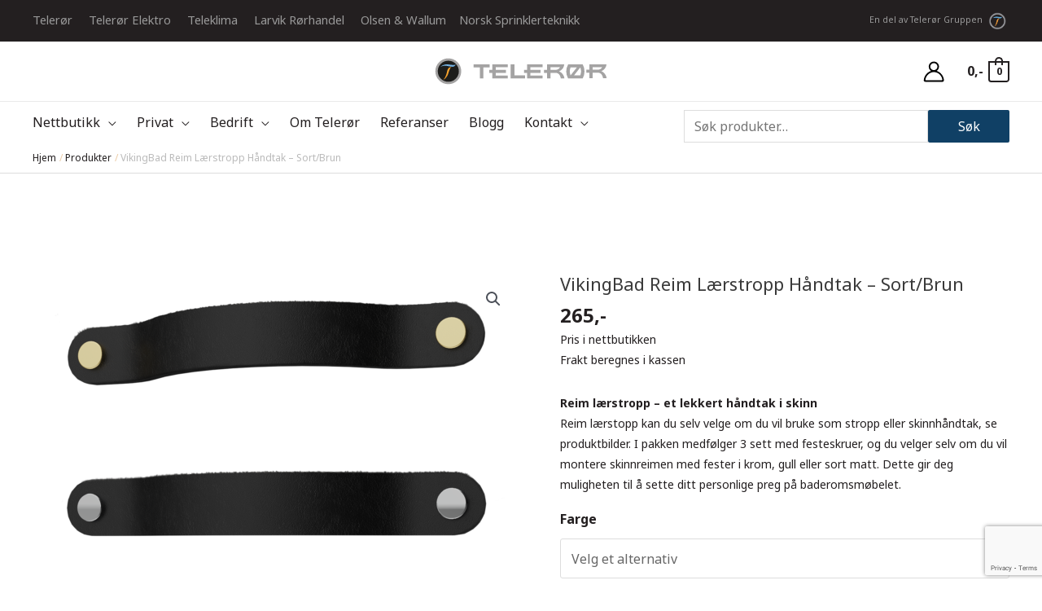

--- FILE ---
content_type: text/html; charset=UTF-8
request_url: https://teleror.no/produkt/vikingbad-reim-laerstropp-handtak-sort-brun/
body_size: 66852
content:
<!DOCTYPE html>
<html lang="nb-NO">
<head>
<meta charset="UTF-8">
<meta name="viewport" content="width=device-width, initial-scale=1">
	 <link rel="profile" href="https://gmpg.org/xfn/11"> 
	 <meta name='robots' content='index, follow, max-image-preview:large, max-snippet:-1, max-video-preview:-1' />
<script> window.dataLayer = window.dataLayer || []; function gtag() { dataLayer.push(arguments); } gtag("consent", "default", { ad_storage: "denied", ad_user_data: "denied", ad_personalization: "denied", analytics_storage: "denied", functionality_storage: "denied", personalization_storage: "denied", security_storage: "denied", wait_for_update: 15000, }); gtag("set", "ads_data_redaction", true); </script><script id="CookieConsent" src="https://policy.app.cookieinformation.com/uc.js" data-culture="nb"  data-gcm-version="2.0"></script>
<!-- Google Tag Manager for WordPress by gtm4wp.com -->
<script data-cfasync="false" data-pagespeed-no-defer>
	var gtm4wp_datalayer_name = "dataLayer";
	var dataLayer = dataLayer || [];
	const gtm4wp_use_sku_instead = 1;
	const gtm4wp_id_prefix = '';
	const gtm4wp_remarketing = false;
	const gtm4wp_eec = true;
	const gtm4wp_classicec = false;
	const gtm4wp_currency = 'NOK';
	const gtm4wp_product_per_impression = false;
	const gtm4wp_needs_shipping_address = false;
	const gtm4wp_business_vertical = 'retail';
	const gtm4wp_business_vertical_id = 'id';
</script>
<!-- End Google Tag Manager for WordPress by gtm4wp.com -->
	<!-- This site is optimized with the Yoast SEO plugin v21.7 - https://yoast.com/wordpress/plugins/seo/ -->
	<title>VikingBad Reim Lærstropp Håndtak - Sort/Brun - Telerør AS</title>
	<meta name="description" content="VikingBad Reim Lærstropp Håndtak - Sort/Brun - Telerør AS" />
	<link rel="canonical" href="https://teleror.no/produkt/vikingbad-reim-laerstropp-handtak-sort-brun/" />
	<meta property="og:locale" content="nb_NO" />
	<meta property="og:type" content="article" />
	<meta property="og:title" content="VikingBad Reim Lærstropp Håndtak - Sort/Brun - Telerør AS" />
	<meta property="og:description" content="VikingBad Reim Lærstropp Håndtak - Sort/Brun - Telerør AS" />
	<meta property="og:url" content="https://teleror.no/produkt/vikingbad-reim-laerstropp-handtak-sort-brun/" />
	<meta property="og:site_name" content="Telerør AS" />
	<meta property="article:publisher" content="https://www.facebook.com/teleror" />
	<meta property="article:modified_time" content="2025-07-01T07:19:41+00:00" />
	<meta property="og:image" content="https://teleror.no/wp-content/uploads/2023/03/REIM_handtak_sort_7537896.png" />
	<meta property="og:image:width" content="1500" />
	<meta property="og:image:height" content="1500" />
	<meta property="og:image:type" content="image/png" />
	<meta name="twitter:card" content="summary_large_image" />
	<script type="application/ld+json" class="yoast-schema-graph">{"@context":"https://schema.org","@graph":[{"@type":"WebPage","@id":"https://teleror.no/produkt/vikingbad-reim-laerstropp-handtak-sort-brun/","url":"https://teleror.no/produkt/vikingbad-reim-laerstropp-handtak-sort-brun/","name":"VikingBad Reim Lærstropp Håndtak - Sort/Brun - Telerør AS","isPartOf":{"@id":"https://teleror.no/#website"},"primaryImageOfPage":{"@id":"https://teleror.no/produkt/vikingbad-reim-laerstropp-handtak-sort-brun/#primaryimage"},"image":{"@id":"https://teleror.no/produkt/vikingbad-reim-laerstropp-handtak-sort-brun/#primaryimage"},"thumbnailUrl":"https://teleror.no/wp-content/uploads/2023/03/REIM_handtak_sort_7537896.png","datePublished":"2023-03-06T08:43:26+00:00","dateModified":"2025-07-01T07:19:41+00:00","description":"VikingBad Reim Lærstropp Håndtak - Sort/Brun - Telerør AS","breadcrumb":{"@id":"https://teleror.no/produkt/vikingbad-reim-laerstropp-handtak-sort-brun/#breadcrumb"},"inLanguage":"nb-NO","potentialAction":[{"@type":"ReadAction","target":["https://teleror.no/produkt/vikingbad-reim-laerstropp-handtak-sort-brun/"]}]},{"@type":"ImageObject","inLanguage":"nb-NO","@id":"https://teleror.no/produkt/vikingbad-reim-laerstropp-handtak-sort-brun/#primaryimage","url":"https://teleror.no/wp-content/uploads/2023/03/REIM_handtak_sort_7537896.png","contentUrl":"https://teleror.no/wp-content/uploads/2023/03/REIM_handtak_sort_7537896.png","width":1500,"height":1500},{"@type":"BreadcrumbList","@id":"https://teleror.no/produkt/vikingbad-reim-laerstropp-handtak-sort-brun/#breadcrumb","itemListElement":[{"@type":"ListItem","position":1,"name":"Home","item":"https://teleror.no/"},{"@type":"ListItem","position":2,"name":"Nettbutikk","item":"https://teleror.no/nettbutikk/"},{"@type":"ListItem","position":3,"name":"VikingBad Reim Lærstropp Håndtak &#8211; Sort/Brun"}]},{"@type":"WebSite","@id":"https://teleror.no/#website","url":"https://teleror.no/","name":"Telerør AS","description":"Telerør er regionens ledende rørleggerfirma","publisher":{"@id":"https://teleror.no/#organization"},"potentialAction":[{"@type":"SearchAction","target":{"@type":"EntryPoint","urlTemplate":"https://teleror.no/?s={search_term_string}"},"query-input":"required name=search_term_string"}],"inLanguage":"nb-NO"},{"@type":"Organization","@id":"https://teleror.no/#organization","name":"Telerør AS","url":"https://teleror.no/","logo":{"@type":"ImageObject","inLanguage":"nb-NO","@id":"https://teleror.no/#/schema/logo/image/","url":"https://teleror.no/wp-content/uploads/2021/05/Teleror_logo_CMYK_bredde-01.svg","contentUrl":"https://teleror.no/wp-content/uploads/2021/05/Teleror_logo_CMYK_bredde-01.svg","width":319,"height":59,"caption":"Telerør AS"},"image":{"@id":"https://teleror.no/#/schema/logo/image/"},"sameAs":["https://www.facebook.com/teleror","https://www.linkedin.com/company/telerr-a-s/","https://www.instagram.com/teleror.no"]}]}</script>
	<!-- / Yoast SEO plugin. -->


<link rel='dns-prefetch' href='//stats.wp.com' />
<link rel='dns-prefetch' href='//fonts.googleapis.com' />
<link rel="alternate" type="application/rss+xml" title="Telerør AS &raquo; strøm" href="https://teleror.no/feed/" />
<link rel="alternate" type="application/rss+xml" title="Telerør AS &raquo; kommentarstrøm" href="https://teleror.no/comments/feed/" />
<script>
window._wpemojiSettings = {"baseUrl":"https:\/\/s.w.org\/images\/core\/emoji\/14.0.0\/72x72\/","ext":".png","svgUrl":"https:\/\/s.w.org\/images\/core\/emoji\/14.0.0\/svg\/","svgExt":".svg","source":{"concatemoji":"https:\/\/teleror.no\/wp-includes\/js\/wp-emoji-release.min.js?ver=6.2.3"}};
/*! This file is auto-generated */
!function(e,a,t){var n,r,o,i=a.createElement("canvas"),p=i.getContext&&i.getContext("2d");function s(e,t){p.clearRect(0,0,i.width,i.height),p.fillText(e,0,0);e=i.toDataURL();return p.clearRect(0,0,i.width,i.height),p.fillText(t,0,0),e===i.toDataURL()}function c(e){var t=a.createElement("script");t.src=e,t.defer=t.type="text/javascript",a.getElementsByTagName("head")[0].appendChild(t)}for(o=Array("flag","emoji"),t.supports={everything:!0,everythingExceptFlag:!0},r=0;r<o.length;r++)t.supports[o[r]]=function(e){if(p&&p.fillText)switch(p.textBaseline="top",p.font="600 32px Arial",e){case"flag":return s("\ud83c\udff3\ufe0f\u200d\u26a7\ufe0f","\ud83c\udff3\ufe0f\u200b\u26a7\ufe0f")?!1:!s("\ud83c\uddfa\ud83c\uddf3","\ud83c\uddfa\u200b\ud83c\uddf3")&&!s("\ud83c\udff4\udb40\udc67\udb40\udc62\udb40\udc65\udb40\udc6e\udb40\udc67\udb40\udc7f","\ud83c\udff4\u200b\udb40\udc67\u200b\udb40\udc62\u200b\udb40\udc65\u200b\udb40\udc6e\u200b\udb40\udc67\u200b\udb40\udc7f");case"emoji":return!s("\ud83e\udef1\ud83c\udffb\u200d\ud83e\udef2\ud83c\udfff","\ud83e\udef1\ud83c\udffb\u200b\ud83e\udef2\ud83c\udfff")}return!1}(o[r]),t.supports.everything=t.supports.everything&&t.supports[o[r]],"flag"!==o[r]&&(t.supports.everythingExceptFlag=t.supports.everythingExceptFlag&&t.supports[o[r]]);t.supports.everythingExceptFlag=t.supports.everythingExceptFlag&&!t.supports.flag,t.DOMReady=!1,t.readyCallback=function(){t.DOMReady=!0},t.supports.everything||(n=function(){t.readyCallback()},a.addEventListener?(a.addEventListener("DOMContentLoaded",n,!1),e.addEventListener("load",n,!1)):(e.attachEvent("onload",n),a.attachEvent("onreadystatechange",function(){"complete"===a.readyState&&t.readyCallback()})),(e=t.source||{}).concatemoji?c(e.concatemoji):e.wpemoji&&e.twemoji&&(c(e.twemoji),c(e.wpemoji)))}(window,document,window._wpemojiSettings);
</script>
<style>
img.wp-smiley,
img.emoji {
	display: inline !important;
	border: none !important;
	box-shadow: none !important;
	height: 1em !important;
	width: 1em !important;
	margin: 0 0.07em !important;
	vertical-align: -0.1em !important;
	background: none !important;
	padding: 0 !important;
}
</style>
	<link rel='stylesheet' id='astra-theme-css-css' href='https://teleror.no/wp-content/themes/astra/assets/css/minified/frontend.min.css?ver=4.1.5' media='all' />
<style id='astra-theme-css-inline-css'>
.ast-no-sidebar .entry-content .alignfull {margin-left: calc( -50vw + 50%);margin-right: calc( -50vw + 50%);max-width: 100vw;width: 100vw;}.ast-no-sidebar .entry-content .alignwide {margin-left: calc(-41vw + 50%);margin-right: calc(-41vw + 50%);max-width: unset;width: unset;}.ast-no-sidebar .entry-content .alignfull .alignfull,.ast-no-sidebar .entry-content .alignfull .alignwide,.ast-no-sidebar .entry-content .alignwide .alignfull,.ast-no-sidebar .entry-content .alignwide .alignwide,.ast-no-sidebar .entry-content .wp-block-column .alignfull,.ast-no-sidebar .entry-content .wp-block-column .alignwide{width: 100%;margin-left: auto;margin-right: auto;}.wp-block-gallery,.blocks-gallery-grid {margin: 0;}.wp-block-separator {max-width: 100px;}.wp-block-separator.is-style-wide,.wp-block-separator.is-style-dots {max-width: none;}.entry-content .has-2-columns .wp-block-column:first-child {padding-right: 10px;}.entry-content .has-2-columns .wp-block-column:last-child {padding-left: 10px;}@media (max-width: 782px) {.entry-content .wp-block-columns .wp-block-column {flex-basis: 100%;}.entry-content .has-2-columns .wp-block-column:first-child {padding-right: 0;}.entry-content .has-2-columns .wp-block-column:last-child {padding-left: 0;}}body .entry-content .wp-block-latest-posts {margin-left: 0;}body .entry-content .wp-block-latest-posts li {list-style: none;}.ast-no-sidebar .ast-container .entry-content .wp-block-latest-posts {margin-left: 0;}.ast-header-break-point .entry-content .alignwide {margin-left: auto;margin-right: auto;}.entry-content .blocks-gallery-item img {margin-bottom: auto;}.wp-block-pullquote {border-top: 4px solid #555d66;border-bottom: 4px solid #555d66;color: #40464d;}:root{--ast-container-default-xlg-padding:6.67em;--ast-container-default-lg-padding:5.67em;--ast-container-default-slg-padding:4.34em;--ast-container-default-md-padding:3.34em;--ast-container-default-sm-padding:6.67em;--ast-container-default-xs-padding:2.4em;--ast-container-default-xxs-padding:1.4em;--ast-code-block-background:#EEEEEE;--ast-comment-inputs-background:#FAFAFA;}html{font-size:100%;}a,.page-title{color:#231f20;}a:hover,a:focus{color:#ebcba5;}body,button,input,select,textarea,.ast-button,.ast-custom-button{font-family:'Noto Sans',sans-serif;font-weight:normal;font-size:16px;font-size:1rem;line-height:1.6em;}blockquote{color:#000000;}h1,.entry-content h1,h2,.entry-content h2,h3,.entry-content h3,h4,.entry-content h4,h5,.entry-content h5,h6,.entry-content h6,.site-title,.site-title a{font-family:'Noto Sans',sans-serif;font-weight:400;}.site-title{font-size:35px;font-size:2.1875rem;display:none;}header .custom-logo-link img{max-width:220px;}.astra-logo-svg{width:220px;}.site-header .site-description{font-size:15px;font-size:0.9375rem;display:none;}.entry-title{font-size:25px;font-size:1.5625rem;}h1,.entry-content h1{font-size:35px;font-size:2.1875rem;font-weight:600;font-family:'Noto Sans',sans-serif;}h2,.entry-content h2{font-size:30px;font-size:1.875rem;font-weight:600;font-family:'Noto Sans',sans-serif;line-height:1.25em;}h3,.entry-content h3{font-size:28px;font-size:1.75rem;font-weight:600;font-family:'Noto Sans',sans-serif;line-height:1.2em;}h4,.entry-content h4{font-size:25px;font-size:1.5625rem;line-height:1.2em;font-family:'Noto Sans',sans-serif;}h5,.entry-content h5{font-size:20px;font-size:1.25rem;line-height:1.2em;font-family:'Noto Sans',sans-serif;}h6,.entry-content h6{font-size:18px;font-size:1.125rem;line-height:1.25em;font-family:'Noto Sans',sans-serif;}::selection{background-color:#231f20;color:#ffffff;}body,h1,.entry-title a,.entry-content h1,h2,.entry-content h2,h3,.entry-content h3,h4,.entry-content h4,h5,.entry-content h5,h6,.entry-content h6{color:#231f20;}.tagcloud a:hover,.tagcloud a:focus,.tagcloud a.current-item{color:#ffffff;border-color:#231f20;background-color:#231f20;}input:focus,input[type="text"]:focus,input[type="email"]:focus,input[type="url"]:focus,input[type="password"]:focus,input[type="reset"]:focus,input[type="search"]:focus,textarea:focus{border-color:#231f20;}input[type="radio"]:checked,input[type=reset],input[type="checkbox"]:checked,input[type="checkbox"]:hover:checked,input[type="checkbox"]:focus:checked,input[type=range]::-webkit-slider-thumb{border-color:#231f20;background-color:#231f20;box-shadow:none;}.site-footer a:hover + .post-count,.site-footer a:focus + .post-count{background:#231f20;border-color:#231f20;}.single .nav-links .nav-previous,.single .nav-links .nav-next{color:#231f20;}.entry-meta,.entry-meta *{line-height:1.45;color:#231f20;}.entry-meta a:hover,.entry-meta a:hover *,.entry-meta a:focus,.entry-meta a:focus *,.page-links > .page-link,.page-links .page-link:hover,.post-navigation a:hover{color:#ebcba5;}#cat option,.secondary .calendar_wrap thead a,.secondary .calendar_wrap thead a:visited{color:#231f20;}.secondary .calendar_wrap #today,.ast-progress-val span{background:#231f20;}.secondary a:hover + .post-count,.secondary a:focus + .post-count{background:#231f20;border-color:#231f20;}.calendar_wrap #today > a{color:#ffffff;}.page-links .page-link,.single .post-navigation a{color:#231f20;}.widget-title{font-size:22px;font-size:1.375rem;color:#231f20;}.single .ast-author-details .author-title{color:#ebcba5;}a:focus-visible,.ast-menu-toggle:focus-visible,.site .skip-link:focus-visible,.wp-block-loginout input:focus-visible,.wp-block-search.wp-block-search__button-inside .wp-block-search__inside-wrapper,.ast-header-navigation-arrow:focus-visible{outline-style:dotted;outline-color:inherit;outline-width:thin;border-color:transparent;}input:focus,input[type="text"]:focus,input[type="email"]:focus,input[type="url"]:focus,input[type="password"]:focus,input[type="reset"]:focus,input[type="search"]:focus,textarea:focus,.wp-block-search__input:focus,[data-section="section-header-mobile-trigger"] .ast-button-wrap .ast-mobile-menu-trigger-minimal:focus,.ast-mobile-popup-drawer.active .menu-toggle-close:focus,.woocommerce-ordering select.orderby:focus,#ast-scroll-top:focus,.woocommerce a.add_to_cart_button:focus,.woocommerce .button.single_add_to_cart_button:focus{border-style:dotted;border-color:inherit;border-width:thin;outline-color:transparent;}.site-logo-img img{ transition:all 0.2s linear;}@media (max-width:921px){#ast-desktop-header{display:none;}}@media (min-width:921px){#ast-mobile-header{display:none;}}.ast-site-header-cart .cart-container,.ast-edd-site-header-cart .ast-edd-cart-container {transition: all 0.2s linear;}.ast-site-header-cart .ast-woo-header-cart-info-wrap,.ast-edd-site-header-cart .ast-edd-header-cart-info-wrap {padding: 0 6px 0 2px;font-weight: 600;line-height: 2.7;display: inline-block;}.ast-site-header-cart i.astra-icon {font-size: 20px;font-size: 1.3em;font-style: normal;font-weight: normal;position: relative;padding: 0 2px;}.ast-site-header-cart i.astra-icon.no-cart-total:after,.ast-header-break-point.ast-header-custom-item-outside .ast-edd-header-cart-info-wrap,.ast-header-break-point.ast-header-custom-item-outside .ast-woo-header-cart-info-wrap {display: none;}.ast-site-header-cart.ast-menu-cart-fill i.astra-icon,.ast-edd-site-header-cart.ast-edd-menu-cart-fill span.astra-icon {font-size: 1.1em;}.astra-cart-drawer {position: fixed;display: block;visibility: hidden;overflow: auto;-webkit-overflow-scrolling: touch;z-index: 10000;background-color: var(--ast-global-color-5);transform: translate3d(0,0,0);opacity: 0;will-change: transform;transition: 0.25s ease;}.woocommerce-mini-cart {position: relative;}.woocommerce-mini-cart::before {content: "";transition: .3s;}.woocommerce-mini-cart.ajax-mini-cart-qty-loading::before {position: absolute;top: 0;left: 0;right: 0;width: 100%;height: 100%;z-index: 1;background-color: var(--ast-global-color-5);opacity: .5;}.astra-cart-drawer {width: 460px;height: 100%;left: 100%;top: 0px;opacity: 1;transform: translate3d(0%,0,0);}.astra-cart-drawer .astra-cart-drawer-header {position: absolute;width: 100%;text-align: left;text-transform: inherit;font-weight: 500;border-bottom: 1px solid var(--ast-border-color);padding: 1.34em;line-height: 1;z-index: 1;max-height: 3.5em;}.astra-cart-drawer .astra-cart-drawer-header .astra-cart-drawer-title {color: var(--ast-global-color-2);}.astra-cart-drawer .astra-cart-drawer-close .ast-close-svg {width: 22px;height: 22px;}.astra-cart-drawer .astra-cart-drawer-content,.astra-cart-drawer .astra-cart-drawer-content .widget_shopping_cart,.astra-cart-drawer .astra-cart-drawer-content .widget_shopping_cart_content {height: 100%;}.astra-cart-drawer .astra-cart-drawer-content {padding-top: 3.5em;}.astra-cart-drawer .ast-mini-cart-price-wrap .multiply-symbol{padding: 0 0.5em;}.astra-cart-drawer .astra-cart-drawer-content .woocommerce-mini-cart-item .ast-mini-cart-price-wrap {float: right;margin-top: 0.5em;max-width: 50%;}.astra-cart-drawer .astra-cart-drawer-content .woocommerce-mini-cart-item .variation {margin-top: 0.5em;margin-bottom: 0.5em;}.astra-cart-drawer .astra-cart-drawer-content .woocommerce-mini-cart-item .variation dt {font-weight: 500;}.astra-cart-drawer .astra-cart-drawer-content .widget_shopping_cart_content {display: flex;flex-direction: column;overflow: hidden;}.astra-cart-drawer .astra-cart-drawer-content .widget_shopping_cart_content ul li {min-height: 60px;}.woocommerce-js .astra-cart-drawer .astra-cart-drawer-content .woocommerce-mini-cart__total {display: flex;justify-content: space-between;padding: 0.7em 1.34em;margin-bottom: 0;}.woocommerce-js .astra-cart-drawer .astra-cart-drawer-content .woocommerce-mini-cart__total strong,.woocommerce-js .astra-cart-drawer .astra-cart-drawer-content .woocommerce-mini-cart__total .amount {width: 50%;}.astra-cart-drawer .astra-cart-drawer-content .woocommerce-mini-cart {padding: 1.3em;flex: 1;overflow: auto;}.astra-cart-drawer .astra-cart-drawer-content .woocommerce-mini-cart a.remove {width: 20px;height: 20px;line-height: 16px;}.astra-cart-drawer .astra-cart-drawer-content .woocommerce-mini-cart__total {padding: 1em 1.5em;margin: 0;text-align: center;}.astra-cart-drawer .astra-cart-drawer-content .woocommerce-mini-cart__buttons {padding: 1.34em;text-align: center;margin-bottom: 0;}.astra-cart-drawer .astra-cart-drawer-content .woocommerce-mini-cart__buttons .button.checkout {margin-right: 0;}.astra-cart-drawer .astra-cart-drawer-content .woocommerce-mini-cart__buttons a{width: 100%;}.woocommerce-js .astra-cart-drawer .astra-cart-drawer-content .woocommerce-mini-cart__buttons a:nth-last-child(1) {margin-bottom: 0;}.astra-cart-drawer .astra-cart-drawer-content .edd-cart-item {padding: .5em 2.6em .5em 1.5em;}.astra-cart-drawer .astra-cart-drawer-content .edd-cart-item .edd-remove-from-cart::after {width: 20px;height: 20px;line-height: 16px;}.astra-cart-drawer .astra-cart-drawer-content .edd-cart-number-of-items {padding: 1em 1.5em 1em 1.5em;margin-bottom: 0;text-align: center;}.astra-cart-drawer .astra-cart-drawer-content .edd_total {padding: .5em 1.5em;margin: 0;text-align: center;}.astra-cart-drawer .astra-cart-drawer-content .cart_item.edd_checkout {padding: 1em 1.5em 0;text-align: center;margin-top: 0;}.astra-cart-drawer .widget_shopping_cart_content > .woocommerce-mini-cart__empty-message {display: none;}.astra-cart-drawer .woocommerce-mini-cart__empty-message,.astra-cart-drawer .cart_item.empty {text-align: center;margin-top: 10px;}body.admin-bar .astra-cart-drawer {padding-top: 32px;}@media (max-width: 782px) {body.admin-bar .astra-cart-drawer {padding-top: 46px;}}.ast-mobile-cart-active body.ast-hfb-header {overflow: hidden;}.ast-mobile-cart-active .astra-mobile-cart-overlay {opacity: 1;cursor: pointer;visibility: visible;z-index: 999;}.ast-mini-cart-empty-wrap {display: flex;flex-wrap: wrap;height: 100%;align-items: flex-end;}.ast-mini-cart-empty-wrap > * {width: 100%;}.astra-cart-drawer-content .ast-mini-cart-empty {height: 100%;display: flex;flex-direction: column;justify-content: space-between;text-align: center;}.astra-cart-drawer-content .ast-mini-cart-empty .ast-mini-cart-message {display: flex;align-items: center;justify-content: center;height: 100%;padding: 1.34em;}@media (min-width: 546px) {.astra-cart-drawer .astra-cart-drawer-content.ast-large-view .woocommerce-mini-cart__buttons {display: flex;}.woocommerce-js .astra-cart-drawer .astra-cart-drawer-content.ast-large-view .woocommerce-mini-cart__buttons a,.woocommerce-js .astra-cart-drawer .astra-cart-drawer-content.ast-large-view .woocommerce-mini-cart__buttons a.checkout {margin-top: 0;margin-bottom: 0;}}.ast-site-header-cart i.astra-icon:after {content: attr(data-cart-total);position: absolute;font-family: 'Noto Sans',sans-serif;font-style: normal;top: -10px;right: -12px;font-weight: bold;box-shadow: 1px 1px 3px 0px rgba(0,0,0,0.3);font-size: 11px;padding-left: 0px;padding-right: 2px;line-height: 17px;letter-spacing: -.5px;height: 18px;min-width: 18px;border-radius: 99px;text-align: center;z-index: 3;}li.woocommerce-custom-menu-item .ast-site-header-cart i.astra-icon:after,li.edd-custom-menu-item .ast-edd-site-header-cart span.astra-icon:after {padding-left: 2px;}.astra-cart-drawer .astra-cart-drawer-close {position: absolute;top: 0.5em;right: 0;border: none;margin: 0;padding: .6em 1em .4em;color: var(--ast-global-color-2);background-color: transparent;}.astra-mobile-cart-overlay {background-color: rgba(0,0,0,0.4);position: fixed;top: 0;right: 0;bottom: 0;left: 0;visibility: hidden;opacity: 0;transition: opacity 0.2s ease-in-out;}.astra-cart-drawer .astra-cart-drawer-content .edd-cart-item .edd-remove-from-cart {right: 1.2em;}.ast-header-break-point.ast-woocommerce-cart-menu.ast-hfb-header .ast-cart-menu-wrap,.ast-header-break-point.ast-hfb-header .ast-cart-menu-wrap,.ast-header-break-point .ast-edd-site-header-cart-wrap .ast-edd-cart-menu-wrap {width: auto;height: 2em;font-size: 1.4em;line-height: 2;vertical-align: middle;text-align: right;}.woocommerce-js .astra-cart-drawer .astra-cart-drawer-content .woocommerce-mini-cart__buttons .button:not(.checkout):not(.ast-continue-shopping) {margin-right: 10px;}.woocommerce-js .astra-cart-drawer .astra-cart-drawer-content .woocommerce-mini-cart__buttons .button:not(.checkout):not(.ast-continue-shopping),.ast-site-header-cart .widget_shopping_cart .buttons .button:not(.checkout),.ast-site-header-cart .ast-site-header-cart-data .ast-mini-cart-empty .woocommerce-mini-cart__buttons a.button {background-color: transparent;border-style: solid;border-width: 1px;border-color: #104065;color: #104065;}.woocommerce-js .astra-cart-drawer .astra-cart-drawer-content .woocommerce-mini-cart__buttons .button:not(.checkout):not(.ast-continue-shopping):hover,.ast-site-header-cart .widget_shopping_cart .buttons .button:not(.checkout):hover {border-color: rgba(16,64,101,0.8);color: rgba(16,64,101,0.8);}.woocommerce-js .astra-cart-drawer .astra-cart-drawer-content .woocommerce-mini-cart__buttons a.checkout {margin-left: 0;margin-top: 10px;border-style: solid;border-width: 2px;border-color: #104065;}.woocommerce-js .astra-cart-drawer .astra-cart-drawer-content .woocommerce-mini-cart__buttons a.checkout:hover {border-color: rgba(16,64,101,0.8);}.woocommerce-js .astra-cart-drawer .astra-cart-drawer-content .woocommerce-mini-cart__total strong{padding-right: .5em;text-align: left;font-weight: 500;}.woocommerce-js .astra-cart-drawer .astra-cart-drawer-content .woocommerce-mini-cart__total .amount{text-align: right;}.astra-cart-drawer.active {transform: translate3d(-100%,0,0);visibility: visible;}.ast-site-header-cart.ast-menu-cart-outline .ast-cart-menu-wrap,.ast-site-header-cart.ast-menu-cart-fill .ast-cart-menu-wrap,.ast-edd-site-header-cart.ast-edd-menu-cart-outline .ast-edd-cart-menu-wrap,.ast-edd-site-header-cart.ast-edd-menu-cart-fill .ast-edd-cart-menu-wrap {line-height: 1.8;}.ast-site-header-cart .cart-container *,.ast-edd-site-header-cart .ast-edd-cart-container * {transition: all 0s linear;}@media (max-width:921px){.astra-cart-drawer.active{width:80%;}}@media (max-width:544px){.astra-cart-drawer.active{width:100%;}}.wp-block-buttons.aligncenter{justify-content:center;}@media (max-width:921px){.ast-theme-transparent-header #primary,.ast-theme-transparent-header #secondary{padding:0;}}@media (max-width:921px){.ast-plain-container.ast-no-sidebar #primary{padding:0;}}.ast-plain-container.ast-no-sidebar #primary{margin-top:0;margin-bottom:0;}.ast-separate-container.ast-single-post.ast-right-sidebar #primary,.ast-separate-container.ast-single-post.ast-left-sidebar #primary,.ast-separate-container.ast-single-post #primary,.ast-plain-container.ast-single-post #primary,.ast-narrow-container.ast-single-post #primary{margin-top:60px;margin-bottom:60px;}@media (max-width:544px){.ast-separate-container.ast-single-post.ast-right-sidebar #primary,.ast-separate-container.ast-single-post.ast-left-sidebar #primary,.ast-separate-container.ast-single-post #primary,.ast-plain-container.ast-single-post #primary,.ast-narrow-container.ast-single-post #primary{margin-top:30px;margin-bottom:30px;}}.ast-separate-container #primary,.ast-narrow-container #primary{padding-top:0;}@media (max-width:544px){.ast-separate-container #primary,.ast-narrow-container #primary{padding-top:0;}}.ast-separate-container #primary,.ast-narrow-container #primary{padding-bottom:0;}@media (max-width:544px){.ast-separate-container #primary,.ast-narrow-container #primary{padding-bottom:0;}}@media (min-width:1200px){.wp-block-group .has-background{padding:20px;}}@media (min-width:1200px){.ast-plain-container.ast-no-sidebar .entry-content .alignwide .wp-block-cover__inner-container,.ast-plain-container.ast-no-sidebar .entry-content .alignfull .wp-block-cover__inner-container{width:1240px;}}@media (min-width:1200px){.wp-block-cover-image.alignwide .wp-block-cover__inner-container,.wp-block-cover.alignwide .wp-block-cover__inner-container,.wp-block-cover-image.alignfull .wp-block-cover__inner-container,.wp-block-cover.alignfull .wp-block-cover__inner-container{width:100%;}}.wp-block-columns{margin-bottom:unset;}.wp-block-image.size-full{margin:2rem 0;}.wp-block-separator.has-background{padding:0;}.wp-block-gallery{margin-bottom:1.6em;}.wp-block-group{padding-top:4em;padding-bottom:4em;}.wp-block-group__inner-container .wp-block-columns:last-child,.wp-block-group__inner-container :last-child,.wp-block-table table{margin-bottom:0;}.blocks-gallery-grid{width:100%;}.wp-block-navigation-link__content{padding:5px 0;}.wp-block-group .wp-block-group .has-text-align-center,.wp-block-group .wp-block-column .has-text-align-center{max-width:100%;}.has-text-align-center{margin:0 auto;}@media (min-width:1200px){.wp-block-cover__inner-container,.alignwide .wp-block-group__inner-container,.alignfull .wp-block-group__inner-container{max-width:1200px;margin:0 auto;}.wp-block-group.alignnone,.wp-block-group.aligncenter,.wp-block-group.alignleft,.wp-block-group.alignright,.wp-block-group.alignwide,.wp-block-columns.alignwide{margin:2rem 0 1rem 0;}}@media (max-width:1200px){.wp-block-group{padding:3em;}.wp-block-group .wp-block-group{padding:1.5em;}.wp-block-columns,.wp-block-column{margin:1rem 0;}}@media (min-width:921px){.wp-block-columns .wp-block-group{padding:2em;}}@media (max-width:544px){.wp-block-cover-image .wp-block-cover__inner-container,.wp-block-cover .wp-block-cover__inner-container{width:unset;}.wp-block-cover,.wp-block-cover-image{padding:2em 0;}.wp-block-group,.wp-block-cover{padding:2em;}.wp-block-media-text__media img,.wp-block-media-text__media video{width:unset;max-width:100%;}.wp-block-media-text.has-background .wp-block-media-text__content{padding:1em;}}.wp-block-image.aligncenter{margin-left:auto;margin-right:auto;}.wp-block-table.aligncenter{margin-left:auto;margin-right:auto;}@media (min-width:544px){.entry-content .wp-block-media-text.has-media-on-the-right .wp-block-media-text__content{padding:0 8% 0 0;}.entry-content .wp-block-media-text .wp-block-media-text__content{padding:0 0 0 8%;}.ast-plain-container .site-content .entry-content .has-custom-content-position.is-position-bottom-left > *,.ast-plain-container .site-content .entry-content .has-custom-content-position.is-position-bottom-right > *,.ast-plain-container .site-content .entry-content .has-custom-content-position.is-position-top-left > *,.ast-plain-container .site-content .entry-content .has-custom-content-position.is-position-top-right > *,.ast-plain-container .site-content .entry-content .has-custom-content-position.is-position-center-right > *,.ast-plain-container .site-content .entry-content .has-custom-content-position.is-position-center-left > *{margin:0;}}@media (max-width:544px){.entry-content .wp-block-media-text .wp-block-media-text__content{padding:8% 0;}.wp-block-media-text .wp-block-media-text__media img{width:auto;max-width:100%;}}@media (max-width:921px){.ast-separate-container #primary,.ast-separate-container #secondary{padding:1.5em 0;}#primary,#secondary{padding:1.5em 0;margin:0;}.ast-left-sidebar #content > .ast-container{display:flex;flex-direction:column-reverse;width:100%;}.ast-separate-container .ast-article-post,.ast-separate-container .ast-article-single{padding:1.5em 2.14em;}.ast-author-box img.avatar{margin:20px 0 0 0;}}@media (min-width:922px){.ast-separate-container.ast-right-sidebar #primary,.ast-separate-container.ast-left-sidebar #primary{border:0;}.search-no-results.ast-separate-container #primary{margin-bottom:4em;}}.wp-block-button .wp-block-button__link{color:#ffffff;}.wp-block-button .wp-block-button__link:hover,.wp-block-button .wp-block-button__link:focus{color:#ffffff;background-color:rgba(16,64,101,0.8);border-color:rgba(16,64,101,0.8);}.elementor-widget-heading h2.elementor-heading-title{line-height:1.25em;}.elementor-widget-heading h3.elementor-heading-title{line-height:1.2em;}.elementor-widget-heading h4.elementor-heading-title{line-height:1.2em;}.elementor-widget-heading h5.elementor-heading-title{line-height:1.2em;}.elementor-widget-heading h6.elementor-heading-title{line-height:1.25em;}.wp-block-button .wp-block-button__link{border-top-width:0;border-right-width:0;border-left-width:0;border-bottom-width:0;border-color:#104065;background-color:#104065;color:#ffffff;font-family:'Noto Sans',sans-serif;font-weight:400;line-height:1.4em;font-size:16px;font-size:1rem;padding-top:14px;padding-right:30px;padding-bottom:14px;padding-left:30px;}@media (max-width:921px){.wp-block-button .wp-block-button__link{font-size:14px;font-size:0.875rem;padding-top:10px;padding-right:20px;padding-bottom:10px;padding-left:20px;}}.menu-toggle,button,.ast-button,.ast-custom-button,.button,input#submit,input[type="button"],input[type="submit"],input[type="reset"]{border-style:solid;border-top-width:0;border-right-width:0;border-left-width:0;border-bottom-width:0;color:#ffffff;border-color:#104065;background-color:#104065;padding-top:14px;padding-right:30px;padding-bottom:14px;padding-left:30px;font-family:'Noto Sans',sans-serif;font-weight:400;font-size:16px;font-size:1rem;line-height:1.4em;}button:focus,.menu-toggle:hover,button:hover,.ast-button:hover,.ast-custom-button:hover .button:hover,.ast-custom-button:hover ,input[type=reset]:hover,input[type=reset]:focus,input#submit:hover,input#submit:focus,input[type="button"]:hover,input[type="button"]:focus,input[type="submit"]:hover,input[type="submit"]:focus{color:#ffffff;background-color:rgba(16,64,101,0.8);border-color:rgba(16,64,101,0.8);}@media (max-width:921px){.menu-toggle,button,.ast-button,.ast-custom-button,.button,input#submit,input[type="button"],input[type="submit"],input[type="reset"]{padding-top:10px;padding-right:20px;padding-bottom:10px;padding-left:20px;font-size:14px;font-size:0.875rem;}}@media (max-width:921px){.menu-toggle,button,.ast-button,.button,input#submit,input[type="button"],input[type="submit"],input[type="reset"]{font-size:14px;font-size:0.875rem;}.ast-mobile-header-stack .main-header-bar .ast-search-menu-icon{display:inline-block;}.ast-header-break-point.ast-header-custom-item-outside .ast-mobile-header-stack .main-header-bar .ast-search-icon{margin:0;}.ast-comment-avatar-wrap img{max-width:2.5em;}.ast-separate-container .ast-comment-list li.depth-1{padding:1.5em 2.14em;}.ast-separate-container .comment-respond{padding:2em 2.14em;}.ast-comment-meta{padding:0 1.8888em 1.3333em;}}@media (min-width:544px){.ast-container{max-width:100%;}}@media (max-width:544px){.ast-separate-container .ast-article-post,.ast-separate-container .ast-article-single,.ast-separate-container .comments-title,.ast-separate-container .ast-archive-description{padding:1.5em 1em;}.ast-separate-container #content .ast-container{padding-left:0.54em;padding-right:0.54em;}.ast-separate-container .ast-comment-list li.depth-1{padding:1.5em 1em;margin-bottom:1.5em;}.ast-separate-container .ast-comment-list .bypostauthor{padding:.5em;}.ast-search-menu-icon.ast-dropdown-active .search-field{width:170px;}}body,.ast-separate-container{background-color:#ffffff;;background-image:none;;}.ast-no-sidebar.ast-separate-container .entry-content .alignfull {margin-left: -6.67em;margin-right: -6.67em;width: auto;}@media (max-width: 1200px) {.ast-no-sidebar.ast-separate-container .entry-content .alignfull {margin-left: -2.4em;margin-right: -2.4em;}}@media (max-width: 768px) {.ast-no-sidebar.ast-separate-container .entry-content .alignfull {margin-left: -2.14em;margin-right: -2.14em;}}@media (max-width: 544px) {.ast-no-sidebar.ast-separate-container .entry-content .alignfull {margin-left: -1em;margin-right: -1em;}}.ast-no-sidebar.ast-separate-container .entry-content .alignwide {margin-left: -20px;margin-right: -20px;}.ast-no-sidebar.ast-separate-container .entry-content .wp-block-column .alignfull,.ast-no-sidebar.ast-separate-container .entry-content .wp-block-column .alignwide {margin-left: auto;margin-right: auto;width: 100%;}@media (max-width:921px){.widget-title{font-size:20px;font-size:1.4285714285714rem;}body,button,input,select,textarea,.ast-button,.ast-custom-button{font-size:14px;font-size:0.875rem;}#secondary,#secondary button,#secondary input,#secondary select,#secondary textarea{font-size:14px;font-size:0.875rem;}.site-title{display:none;}.site-header .site-description{display:none;}.entry-title{font-size:20px;}h1,.entry-content h1{font-size:25px;}h2,.entry-content h2{font-size:22px;}h3,.entry-content h3{font-size:20px;}h4,.entry-content h4{font-size:18px;font-size:1.125rem;}h5,.entry-content h5{font-size:16px;font-size:1rem;}h6,.entry-content h6{font-size:16px;font-size:1rem;}.astra-logo-svg{width:160px;}header .custom-logo-link img,.ast-header-break-point .site-logo-img .custom-mobile-logo-link img{max-width:160px;}}@media (max-width:544px){.widget-title{font-size:20px;font-size:1.4285714285714rem;}body,button,input,select,textarea,.ast-button,.ast-custom-button{font-size:14px;font-size:0.875rem;}#secondary,#secondary button,#secondary input,#secondary select,#secondary textarea{font-size:14px;font-size:0.875rem;}.site-title{display:none;}.site-header .site-description{display:none;}.entry-title{font-size:20px;}h1,.entry-content h1{font-size:30px;}h2,.entry-content h2{font-size:25px;}h3,.entry-content h3{font-size:20px;}header .custom-logo-link img,.ast-header-break-point .site-branding img,.ast-header-break-point .custom-logo-link img{max-width:130px;}.astra-logo-svg{width:130px;}.ast-header-break-point .site-logo-img .custom-mobile-logo-link img{max-width:130px;}}@media (max-width:544px){html{font-size:100%;}}@media (min-width:922px){.ast-container{max-width:1240px;}}@font-face {font-family: "Astra";src: url(https://teleror.no/wp-content/themes/astra/assets/fonts/astra.woff) format("woff"),url(https://teleror.no/wp-content/themes/astra/assets/fonts/astra.ttf) format("truetype"),url(https://teleror.no/wp-content/themes/astra/assets/fonts/astra.svg#astra) format("svg");font-weight: normal;font-style: normal;font-display: fallback;}@media (min-width:922px){.single-post .site-content > .ast-container{max-width:900px;}}@media (min-width:922px){.main-header-menu .sub-menu .menu-item.ast-left-align-sub-menu:hover > .sub-menu,.main-header-menu .sub-menu .menu-item.ast-left-align-sub-menu.focus > .sub-menu{margin-left:-0px;}}.astra-icon-down_arrow::after {content: "\e900";font-family: Astra;}.astra-icon-close::after {content: "\e5cd";font-family: Astra;}.astra-icon-drag_handle::after {content: "\e25d";font-family: Astra;}.astra-icon-format_align_justify::after {content: "\e235";font-family: Astra;}.astra-icon-menu::after {content: "\e5d2";font-family: Astra;}.astra-icon-reorder::after {content: "\e8fe";font-family: Astra;}.astra-icon-search::after {content: "\e8b6";font-family: Astra;}.astra-icon-zoom_in::after {content: "\e56b";font-family: Astra;}.astra-icon-check-circle::after {content: "\e901";font-family: Astra;}.astra-icon-shopping-cart::after {content: "\f07a";font-family: Astra;}.astra-icon-shopping-bag::after {content: "\f290";font-family: Astra;}.astra-icon-shopping-basket::after {content: "\f291";font-family: Astra;}.astra-icon-circle-o::after {content: "\e903";font-family: Astra;}.astra-icon-certificate::after {content: "\e902";font-family: Astra;}blockquote {padding: 1.2em;}:root .has-ast-global-color-0-color{color:var(--ast-global-color-0);}:root .has-ast-global-color-0-background-color{background-color:var(--ast-global-color-0);}:root .wp-block-button .has-ast-global-color-0-color{color:var(--ast-global-color-0);}:root .wp-block-button .has-ast-global-color-0-background-color{background-color:var(--ast-global-color-0);}:root .has-ast-global-color-1-color{color:var(--ast-global-color-1);}:root .has-ast-global-color-1-background-color{background-color:var(--ast-global-color-1);}:root .wp-block-button .has-ast-global-color-1-color{color:var(--ast-global-color-1);}:root .wp-block-button .has-ast-global-color-1-background-color{background-color:var(--ast-global-color-1);}:root .has-ast-global-color-2-color{color:var(--ast-global-color-2);}:root .has-ast-global-color-2-background-color{background-color:var(--ast-global-color-2);}:root .wp-block-button .has-ast-global-color-2-color{color:var(--ast-global-color-2);}:root .wp-block-button .has-ast-global-color-2-background-color{background-color:var(--ast-global-color-2);}:root .has-ast-global-color-3-color{color:var(--ast-global-color-3);}:root .has-ast-global-color-3-background-color{background-color:var(--ast-global-color-3);}:root .wp-block-button .has-ast-global-color-3-color{color:var(--ast-global-color-3);}:root .wp-block-button .has-ast-global-color-3-background-color{background-color:var(--ast-global-color-3);}:root .has-ast-global-color-4-color{color:var(--ast-global-color-4);}:root .has-ast-global-color-4-background-color{background-color:var(--ast-global-color-4);}:root .wp-block-button .has-ast-global-color-4-color{color:var(--ast-global-color-4);}:root .wp-block-button .has-ast-global-color-4-background-color{background-color:var(--ast-global-color-4);}:root .has-ast-global-color-5-color{color:var(--ast-global-color-5);}:root .has-ast-global-color-5-background-color{background-color:var(--ast-global-color-5);}:root .wp-block-button .has-ast-global-color-5-color{color:var(--ast-global-color-5);}:root .wp-block-button .has-ast-global-color-5-background-color{background-color:var(--ast-global-color-5);}:root .has-ast-global-color-6-color{color:var(--ast-global-color-6);}:root .has-ast-global-color-6-background-color{background-color:var(--ast-global-color-6);}:root .wp-block-button .has-ast-global-color-6-color{color:var(--ast-global-color-6);}:root .wp-block-button .has-ast-global-color-6-background-color{background-color:var(--ast-global-color-6);}:root .has-ast-global-color-7-color{color:var(--ast-global-color-7);}:root .has-ast-global-color-7-background-color{background-color:var(--ast-global-color-7);}:root .wp-block-button .has-ast-global-color-7-color{color:var(--ast-global-color-7);}:root .wp-block-button .has-ast-global-color-7-background-color{background-color:var(--ast-global-color-7);}:root .has-ast-global-color-8-color{color:var(--ast-global-color-8);}:root .has-ast-global-color-8-background-color{background-color:var(--ast-global-color-8);}:root .wp-block-button .has-ast-global-color-8-color{color:var(--ast-global-color-8);}:root .wp-block-button .has-ast-global-color-8-background-color{background-color:var(--ast-global-color-8);}:root{--ast-global-color-0:#0170B9;--ast-global-color-1:#3a3a3a;--ast-global-color-2:#3a3a3a;--ast-global-color-3:#4B4F58;--ast-global-color-4:#F5F5F5;--ast-global-color-5:#FFFFFF;--ast-global-color-6:#E5E5E5;--ast-global-color-7:#424242;--ast-global-color-8:#000000;}:root {--ast-border-color : #dddddd;}.ast-breadcrumbs .trail-browse,.ast-breadcrumbs .trail-items,.ast-breadcrumbs .trail-items li{display:inline-block;margin:0;padding:0;border:none;background:inherit;text-indent:0;text-decoration:none;}.ast-breadcrumbs .trail-browse{font-size:inherit;font-style:inherit;font-weight:inherit;color:inherit;}.ast-breadcrumbs .trail-items{list-style:none;}.trail-items li::after{padding:0 0.3em;content:"\00bb";}.trail-items li:last-of-type::after{display:none;}.trail-items li::after{content:"/";}.ast-breadcrumbs-wrapper .trail-items a{color:#231f20;}.ast-breadcrumbs-wrapper .trail-items .trail-end{color:#bababa;}.ast-breadcrumbs-wrapper .trail-items a:hover{color:#ebcba5;}.ast-breadcrumbs-wrapper .trail-items li::after{color:#ebcba5;}.ast-breadcrumbs-wrapper,.ast-breadcrumbs-wrapper *{font-size:12px;font-size:0.75rem;}.ast-header-breadcrumb{padding-top:10px;padding-bottom:10px;width:100%;}.ast-default-menu-enable.ast-main-header-nav-open.ast-header-break-point .main-header-bar.ast-header-breadcrumb,.ast-main-header-nav-open .main-header-bar.ast-header-breadcrumb{padding-top:1em;padding-bottom:1em;}.ast-header-break-point .main-header-bar.ast-header-breadcrumb{border-bottom-width:1px;border-bottom-color:#eaeaea;border-bottom-style:solid;}.ast-breadcrumbs-wrapper{line-height:1.4;}.ast-breadcrumbs-wrapper .rank-math-breadcrumb p{margin-bottom:0px;}.ast-breadcrumbs-wrapper{display:block;width:100%;}h1,.entry-content h1,h2,.entry-content h2,h3,.entry-content h3,h4,.entry-content h4,h5,.entry-content h5,h6,.entry-content h6{color:var(--ast-global-color-2);}@media (max-width:921px){.ast-builder-grid-row-container.ast-builder-grid-row-tablet-3-firstrow .ast-builder-grid-row > *:first-child,.ast-builder-grid-row-container.ast-builder-grid-row-tablet-3-lastrow .ast-builder-grid-row > *:last-child{grid-column:1 / -1;}}@media (max-width:544px){.ast-builder-grid-row-container.ast-builder-grid-row-mobile-3-firstrow .ast-builder-grid-row > *:first-child,.ast-builder-grid-row-container.ast-builder-grid-row-mobile-3-lastrow .ast-builder-grid-row > *:last-child{grid-column:1 / -1;}}.ast-builder-layout-element[data-section="title_tagline"]{display:flex;}@media (max-width:921px){.ast-header-break-point .ast-builder-layout-element[data-section="title_tagline"]{display:flex;}}@media (max-width:544px){.ast-header-break-point .ast-builder-layout-element[data-section="title_tagline"]{display:flex;}}.ast-builder-menu-1{font-family:inherit;font-weight:600;}.ast-builder-menu-1 .menu-item > .menu-link{font-size:17px;font-size:1.0625rem;color:#231f20;padding-left:0px;}.ast-builder-menu-1 .menu-item > .ast-menu-toggle{color:#231f20;}.ast-builder-menu-1 .sub-menu,.ast-builder-menu-1 .inline-on-mobile .sub-menu{border-top-width:0;border-bottom-width:0;border-right-width:0;border-left-width:0;border-color:#231f20;border-style:solid;}.ast-builder-menu-1 .main-header-menu > .menu-item > .sub-menu,.ast-builder-menu-1 .main-header-menu > .menu-item > .astra-full-megamenu-wrapper{margin-top:0;}.ast-desktop .ast-builder-menu-1 .main-header-menu > .menu-item > .sub-menu:before,.ast-desktop .ast-builder-menu-1 .main-header-menu > .menu-item > .astra-full-megamenu-wrapper:before{height:calc( 0px + 5px );}.ast-desktop .ast-builder-menu-1 .menu-item .sub-menu .menu-link{border-style:none;}@media (max-width:921px){.ast-header-break-point .ast-builder-menu-1 .menu-item > .menu-link{font-size:16px;font-size:1rem;}.ast-header-break-point .ast-builder-menu-1 .menu-item.menu-item-has-children > .ast-menu-toggle{top:0;}.ast-builder-menu-1 .menu-item-has-children > .menu-link:after{content:unset;}.ast-builder-menu-1 .main-header-menu > .menu-item > .sub-menu,.ast-builder-menu-1 .main-header-menu > .menu-item > .astra-full-megamenu-wrapper{margin-top:0;}}@media (max-width:544px){.ast-header-break-point .ast-builder-menu-1 .menu-item.menu-item-has-children > .ast-menu-toggle{top:0;}.ast-builder-menu-1 .main-header-menu > .menu-item > .sub-menu,.ast-builder-menu-1 .main-header-menu > .menu-item > .astra-full-megamenu-wrapper{margin-top:0;}}.ast-builder-menu-1{display:flex;}@media (max-width:921px){.ast-header-break-point .ast-builder-menu-1{display:flex;}}@media (max-width:544px){.ast-header-break-point .ast-builder-menu-1{display:flex;}}.ast-builder-menu-2{font-family:inherit;font-weight:inherit;}.ast-builder-menu-2 .menu-item > .menu-link{font-size:16px;font-size:1rem;padding-left:0px;padding-right:25px;}.ast-builder-menu-2 .sub-menu,.ast-builder-menu-2 .inline-on-mobile .sub-menu{border-top-width:1px;border-bottom-width:0;border-right-width:0;border-left-width:0;border-color:#104065;border-style:solid;}.ast-builder-menu-2 .main-header-menu > .menu-item > .sub-menu,.ast-builder-menu-2 .main-header-menu > .menu-item > .astra-full-megamenu-wrapper{margin-top:0;}.ast-desktop .ast-builder-menu-2 .main-header-menu > .menu-item > .sub-menu:before,.ast-desktop .ast-builder-menu-2 .main-header-menu > .menu-item > .astra-full-megamenu-wrapper:before{height:calc( 0px + 5px );}.ast-builder-menu-2 .menu-item.menu-item-has-children > .ast-menu-toggle{right:calc( 25px - 0.907em );}.ast-desktop .ast-builder-menu-2 .menu-item .sub-menu .menu-link{border-style:none;}@media (max-width:921px){.ast-header-break-point .ast-builder-menu-2 .menu-item.menu-item-has-children > .ast-menu-toggle{top:0;}.ast-builder-menu-2 .menu-item-has-children > .menu-link:after{content:unset;}.ast-builder-menu-2 .main-header-menu > .menu-item > .sub-menu,.ast-builder-menu-2 .main-header-menu > .menu-item > .astra-full-megamenu-wrapper{margin-top:0;}}@media (max-width:544px){.ast-header-break-point .ast-builder-menu-2 .menu-item.menu-item-has-children > .ast-menu-toggle{top:0;}.ast-builder-menu-2 .main-header-menu > .menu-item > .sub-menu,.ast-builder-menu-2 .main-header-menu > .menu-item > .astra-full-megamenu-wrapper{margin-top:0;}}.ast-builder-menu-2{display:flex;}@media (max-width:921px){.ast-header-break-point .ast-builder-menu-2{display:flex;}}@media (max-width:544px){.ast-header-break-point .ast-builder-menu-2{display:flex;}}.ast-builder-html-element img.alignnone{display:inline-block;}.ast-builder-html-element p:first-child{margin-top:0;}.ast-builder-html-element p:last-child{margin-bottom:0;}.ast-header-break-point .main-header-bar .ast-builder-html-element{line-height:1.85714285714286;}.ast-header-html-1 .ast-builder-html-element{font-size:15px;font-size:0.9375rem;}.ast-header-html-1{font-size:15px;font-size:0.9375rem;}.ast-header-html-1{display:flex;}@media (max-width:921px){.ast-header-break-point .ast-header-html-1{display:none;}}@media (max-width:544px){.ast-header-break-point .ast-header-html-1{display:none;}}.ast-header-html-2 .ast-builder-html-element{font-size:15px;font-size:0.9375rem;}.ast-header-html-2{font-size:15px;font-size:0.9375rem;}.ast-header-html-2{display:flex;}@media (max-width:921px){.ast-header-break-point .ast-header-html-2{display:flex;}}@media (max-width:544px){.ast-header-break-point .ast-header-html-2{display:flex;}}.ast-header-account-type-icon{-js-display:inline-flex;display:inline-flex;align-self:center;vertical-align:middle;}.ast-header-account-type-avatar .avatar{display:inline;border-radius:100%;max-width:100%;}.as.site-header-focus-item.ast-header-account:hover > .customize-partial-edit-shortcut{opacity:0;}.site-header-focus-item.ast-header-account:hover > * > .customize-partial-edit-shortcut{opacity:1;}.ast-header-account-wrap .ast-header-account-type-icon .ahfb-svg-iconset svg{height:28px;width:28px;}.ast-header-account-wrap .ast-header-account-type-avatar .avatar{width:40px;}.ast-header-account-wrap{margin-right:5px;}@media (max-width:921px){.ast-header-account-wrap .ast-header-account-type-icon .ahfb-svg-iconset svg{height:24px;width:24px;}.ast-header-account-wrap .ast-header-account-type-avatar .avatar{width:20px;}}@media (max-width:544px){.ast-header-account-wrap .ast-header-account-type-icon .ahfb-svg-iconset svg{height:24px;width:24px;}.ast-header-account-wrap .ast-header-account-type-avatar .avatar{width:20px;}.ast-header-account-wrap{margin-top:0px;margin-bottom:0px;margin-left:0px;margin-right:-10px;}}.ast-header-account-wrap{display:flex;}@media (max-width:921px){.ast-header-break-point .ast-header-account-wrap{display:flex;}}@media (max-width:544px){.ast-header-break-point .ast-header-account-wrap{display:flex;}}.header-widget-area[data-section="sidebar-widgets-header-widget-1"]{margin-bottom:-10px;margin-right:-10px;}@media (max-width:544px){.header-widget-area[data-section="sidebar-widgets-header-widget-1"] .header-widget-area-inner{font-size:18px;font-size:1.125rem;}.header-widget-area[data-section="sidebar-widgets-header-widget-1"] .widget-title{color:#ffffff;}}.header-widget-area[data-section="sidebar-widgets-header-widget-1"]{display:block;}@media (max-width:921px){.ast-header-break-point .header-widget-area[data-section="sidebar-widgets-header-widget-1"]{display:block;}}@media (max-width:544px){.ast-header-break-point .header-widget-area[data-section="sidebar-widgets-header-widget-1"]{display:block;}}.ast-site-header-cart .ast-cart-menu-wrap,.ast-site-header-cart .ast-addon-cart-wrap{color:#231f20;}.ast-site-header-cart .ast-cart-menu-wrap .count,.ast-site-header-cart .ast-cart-menu-wrap .count:after,.ast-site-header-cart .ast-addon-cart-wrap .count,.ast-site-header-cart .ast-addon-cart-wrap .ast-icon-shopping-cart:after{color:#231f20;border-color:#231f20;}.ast-site-header-cart .ast-addon-cart-wrap .ast-icon-shopping-cart:after{color:#ffffff;background-color:#231f20;}.ast-site-header-cart .ast-woo-header-cart-info-wrap{color:#231f20;}.ast-site-header-cart .ast-addon-cart-wrap i.astra-icon:after{color:#ffffff;background-color:#231f20;}.ast-site-header-cart a.cart-container *{transition:none;}.ast-site-header-cart .ast-site-header-cart-data .widget_shopping_cart_content a.button.wc-forward:not(.checkout),.woocommerce-js .astra-cart-drawer .widget_shopping_cart_content a.button.wc-forward:not(.checkout){color:#104065;background-color:#b3cddf;}.ast-site-header-cart .ast-site-header-cart-data .widget_shopping_cart_content a.button.wc-forward:not(.checkout):hover,.woocommerce-js .astra-cart-drawer .widget_shopping_cart_content a.button.wc-forward:not(.checkout):hover{background-color:rgba(179,205,223,0.75);}.ast-site-header-cart .ast-addon-cart-wrap i.astra-icon:after,.ast-theme-transparent-header .ast-site-header-cart .ast-addon-cart-wrap i.astra-icon:after{color:#ffffff;}.ast-site-header-cart .ast-cart-menu-wrap,.ast-site-header-cart .ast-addon-cart-wrap{color:#231f20;}.ast-menu-cart-outline .ast-cart-menu-wrap .count,.ast-menu-cart-outline .ast-addon-cart-wrap{color:#231f20;}.ast-site-header-cart .ast-menu-cart-outline .ast-woo-header-cart-info-wrap{color:#231f20;}.ast-menu-cart-fill .ast-cart-menu-wrap .count,.ast-menu-cart-fill .ast-cart-menu-wrap,.ast-menu-cart-fill .ast-addon-cart-wrap .ast-woo-header-cart-info-wrap,.ast-menu-cart-fill .ast-addon-cart-wrap{background-color:#231f20;color:#ffffff;}.ast-menu-cart-fill .ast-site-header-cart-li:hover .ast-cart-menu-wrap .count,.ast-menu-cart-fill .ast-site-header-cart-li:hover .ast-cart-menu-wrap,.ast-menu-cart-fill .ast-site-header-cart-li:hover .ast-addon-cart-wrap,.ast-menu-cart-fill .ast-site-header-cart-li:hover .ast-addon-cart-wrap .ast-woo-header-cart-info-wrap,.ast-menu-cart-fill .ast-site-header-cart-li:hover .ast-addon-cart-wrap i.astra-icon:after{color:#ffffff;}.ast-site-header-cart .ast-site-header-cart-li:hover .ast-addon-cart-wrap i.astra-icon:after{color:#ffffff;}.ast-site-header-cart.ast-menu-cart-fill .ast-site-header-cart-li:hover .astra-icon{color:#ffffff;}.cart-container,.ast-addon-cart-wrap{display:flex;align-items:center;}.astra-icon{line-height:0.1;}#ast-site-header-cart .widget_shopping_cart:before,#ast-site-header-cart .widget_shopping_cart:after{transition:all 0.3s ease;margin-left:0.5em;}.ast-header-woo-cart{display:flex;}@media (max-width:921px){.ast-header-break-point .ast-header-woo-cart{display:flex;}}@media (max-width:544px){.ast-header-break-point .ast-header-woo-cart{display:flex;}}.site-below-footer-wrap{padding-top:20px;padding-bottom:20px;}.site-below-footer-wrap[data-section="section-below-footer-builder"]{background-color:#ffffff;;background-image:none;;min-height:70px;}.site-below-footer-wrap[data-section="section-below-footer-builder"] .ast-builder-grid-row{grid-column-gap:0;max-width:1200px;margin-left:auto;margin-right:auto;}.site-below-footer-wrap[data-section="section-below-footer-builder"] .ast-builder-grid-row,.site-below-footer-wrap[data-section="section-below-footer-builder"] .site-footer-section{align-items:center;}.site-below-footer-wrap[data-section="section-below-footer-builder"].ast-footer-row-inline .site-footer-section{display:flex;margin-bottom:0;}.ast-builder-grid-row-4-lheavy .ast-builder-grid-row{grid-template-columns:2fr 1fr 1fr 1fr;}@media (max-width:921px){.site-below-footer-wrap[data-section="section-below-footer-builder"].ast-footer-row-tablet-inline .site-footer-section{display:flex;margin-bottom:0;}.site-below-footer-wrap[data-section="section-below-footer-builder"].ast-footer-row-tablet-stack .site-footer-section{display:block;margin-bottom:10px;}.ast-builder-grid-row-container.ast-builder-grid-row-tablet-4-equal .ast-builder-grid-row{grid-template-columns:repeat( 4,1fr );}}@media (max-width:544px){.site-below-footer-wrap[data-section="section-below-footer-builder"].ast-footer-row-mobile-inline .site-footer-section{display:flex;margin-bottom:0;}.site-below-footer-wrap[data-section="section-below-footer-builder"].ast-footer-row-mobile-stack .site-footer-section{display:block;margin-bottom:10px;}.ast-builder-grid-row-container.ast-builder-grid-row-mobile-full .ast-builder-grid-row{grid-template-columns:1fr;}}@media (max-width:921px){.site-below-footer-wrap[data-section="section-below-footer-builder"]{padding-left:20px;}}@media (max-width:544px){.site-below-footer-wrap[data-section="section-below-footer-builder"]{padding-left:20px;padding-right:20px;}}.site-below-footer-wrap[data-section="section-below-footer-builder"]{display:grid;}@media (max-width:921px){.ast-header-break-point .site-below-footer-wrap[data-section="section-below-footer-builder"]{display:grid;}}@media (max-width:544px){.ast-header-break-point .site-below-footer-wrap[data-section="section-below-footer-builder"]{display:grid;}}.ast-footer-copyright{text-align:left;}.ast-footer-copyright {color:#3a3a3a;}@media (max-width:921px){.ast-footer-copyright{text-align:left;}}@media (max-width:544px){.ast-footer-copyright{text-align:left;}.ast-footer-copyright {margin-bottom:20px;}}.ast-footer-copyright {font-size:11px;font-size:0.6875rem;}.ast-footer-copyright.ast-builder-layout-element{display:flex;}@media (max-width:921px){.ast-header-break-point .ast-footer-copyright.ast-builder-layout-element{display:flex;}}@media (max-width:544px){.ast-header-break-point .ast-footer-copyright.ast-builder-layout-element{display:flex;}}.site-above-footer-wrap{padding-top:20px;padding-bottom:20px;}.site-above-footer-wrap[data-section="section-above-footer-builder"]{background-color:#231f20;;background-image:none;;min-height:60px;}.site-above-footer-wrap[data-section="section-above-footer-builder"] .ast-builder-grid-row{max-width:1200px;margin-left:auto;margin-right:auto;}.site-above-footer-wrap[data-section="section-above-footer-builder"] .ast-builder-grid-row,.site-above-footer-wrap[data-section="section-above-footer-builder"] .site-footer-section{align-items:flex-end;}.site-above-footer-wrap[data-section="section-above-footer-builder"].ast-footer-row-inline .site-footer-section{display:flex;margin-bottom:0;}.ast-builder-grid-row-2-equal .ast-builder-grid-row{grid-template-columns:repeat( 2,1fr );}@media (max-width:921px){.site-above-footer-wrap[data-section="section-above-footer-builder"].ast-footer-row-tablet-inline .site-footer-section{display:flex;margin-bottom:0;}.site-above-footer-wrap[data-section="section-above-footer-builder"].ast-footer-row-tablet-stack .site-footer-section{display:block;margin-bottom:10px;}.ast-builder-grid-row-container.ast-builder-grid-row-tablet-2-equal .ast-builder-grid-row{grid-template-columns:repeat( 2,1fr );}}@media (max-width:544px){.site-above-footer-wrap[data-section="section-above-footer-builder"].ast-footer-row-mobile-inline .site-footer-section{display:flex;margin-bottom:0;}.site-above-footer-wrap[data-section="section-above-footer-builder"].ast-footer-row-mobile-stack .site-footer-section{display:block;margin-bottom:10px;}.ast-builder-grid-row-container.ast-builder-grid-row-mobile-full .ast-builder-grid-row{grid-template-columns:1fr;}}.site-above-footer-wrap[data-section="section-above-footer-builder"]{padding-top:50px;padding-bottom:0px;}@media (max-width:921px){.site-above-footer-wrap[data-section="section-above-footer-builder"]{padding-left:20px;padding-right:20px;}}@media (max-width:544px){.site-above-footer-wrap[data-section="section-above-footer-builder"]{padding-top:35px;}}.site-above-footer-wrap[data-section="section-above-footer-builder"]{display:grid;}@media (max-width:921px){.ast-header-break-point .site-above-footer-wrap[data-section="section-above-footer-builder"]{display:grid;}}@media (max-width:544px){.ast-header-break-point .site-above-footer-wrap[data-section="section-above-footer-builder"]{display:grid;}}.site-primary-footer-wrap{padding-top:45px;padding-bottom:45px;}.site-primary-footer-wrap[data-section="section-primary-footer-builder"]{background-color:#231f20;;background-image:none;;border-style:solid;border-width:0px;border-top-width:1px;border-top-color:#231f20;}.site-primary-footer-wrap[data-section="section-primary-footer-builder"] .ast-builder-grid-row{max-width:1200px;margin-left:auto;margin-right:auto;}.site-primary-footer-wrap[data-section="section-primary-footer-builder"] .ast-builder-grid-row,.site-primary-footer-wrap[data-section="section-primary-footer-builder"] .site-footer-section{align-items:flex-start;}.site-primary-footer-wrap[data-section="section-primary-footer-builder"].ast-footer-row-inline .site-footer-section{display:flex;margin-bottom:0;}.ast-builder-grid-row-4-lheavy .ast-builder-grid-row{grid-template-columns:2fr 1fr 1fr 1fr;}@media (max-width:921px){.site-primary-footer-wrap[data-section="section-primary-footer-builder"].ast-footer-row-tablet-inline .site-footer-section{display:flex;margin-bottom:0;}.site-primary-footer-wrap[data-section="section-primary-footer-builder"].ast-footer-row-tablet-stack .site-footer-section{display:block;margin-bottom:10px;}.ast-builder-grid-row-container.ast-builder-grid-row-tablet-full .ast-builder-grid-row{grid-template-columns:1fr;}}@media (max-width:544px){.site-primary-footer-wrap[data-section="section-primary-footer-builder"].ast-footer-row-mobile-inline .site-footer-section{display:flex;margin-bottom:0;}.site-primary-footer-wrap[data-section="section-primary-footer-builder"].ast-footer-row-mobile-stack .site-footer-section{display:block;margin-bottom:10px;}.ast-builder-grid-row-container.ast-builder-grid-row-mobile-full .ast-builder-grid-row{grid-template-columns:1fr;}}@media (max-width:921px){.site-primary-footer-wrap[data-section="section-primary-footer-builder"]{padding-bottom:0px;padding-left:20px;padding-right:20px;}}@media (max-width:544px){.site-primary-footer-wrap[data-section="section-primary-footer-builder"]{padding-top:20px;}}.site-primary-footer-wrap[data-section="section-primary-footer-builder"]{display:grid;}@media (max-width:921px){.ast-header-break-point .site-primary-footer-wrap[data-section="section-primary-footer-builder"]{display:grid;}}@media (max-width:544px){.ast-header-break-point .site-primary-footer-wrap[data-section="section-primary-footer-builder"]{display:grid;}}.footer-widget-area[data-section="sidebar-widgets-footer-widget-1"] .footer-widget-area-inner{text-align:right;}@media (max-width:921px){.footer-widget-area[data-section="sidebar-widgets-footer-widget-1"] .footer-widget-area-inner{text-align:left;}}@media (max-width:544px){.footer-widget-area[data-section="sidebar-widgets-footer-widget-1"] .footer-widget-area-inner{text-align:left;}}.footer-widget-area[data-section="sidebar-widgets-footer-widget-3"] .footer-widget-area-inner{text-align:left;}@media (max-width:921px){.footer-widget-area[data-section="sidebar-widgets-footer-widget-3"] .footer-widget-area-inner{text-align:left;}}@media (max-width:544px){.footer-widget-area[data-section="sidebar-widgets-footer-widget-3"] .footer-widget-area-inner{text-align:left;}}.footer-widget-area[data-section="sidebar-widgets-footer-widget-4"] .footer-widget-area-inner{text-align:left;}@media (max-width:921px){.footer-widget-area[data-section="sidebar-widgets-footer-widget-4"] .footer-widget-area-inner{text-align:left;}}@media (max-width:544px){.footer-widget-area[data-section="sidebar-widgets-footer-widget-4"] .footer-widget-area-inner{text-align:left;}}.footer-widget-area[data-section="sidebar-widgets-footer-widget-7"] .footer-widget-area-inner{text-align:left;}@media (max-width:921px){.footer-widget-area[data-section="sidebar-widgets-footer-widget-7"] .footer-widget-area-inner{text-align:left;}}@media (max-width:544px){.footer-widget-area[data-section="sidebar-widgets-footer-widget-7"] .footer-widget-area-inner{text-align:left;}}.footer-widget-area[data-section="sidebar-widgets-footer-widget-8"] .footer-widget-area-inner{text-align:left;}@media (max-width:921px){.footer-widget-area[data-section="sidebar-widgets-footer-widget-8"] .footer-widget-area-inner{text-align:left;}}@media (max-width:544px){.footer-widget-area[data-section="sidebar-widgets-footer-widget-8"] .footer-widget-area-inner{text-align:left;}}.footer-widget-area[data-section="sidebar-widgets-footer-widget-9"] .footer-widget-area-inner{text-align:left;}@media (max-width:921px){.footer-widget-area[data-section="sidebar-widgets-footer-widget-9"] .footer-widget-area-inner{text-align:left;}}@media (max-width:544px){.footer-widget-area[data-section="sidebar-widgets-footer-widget-9"] .footer-widget-area-inner{text-align:left;}}.footer-widget-area[data-section="sidebar-widgets-footer-widget-10"] .footer-widget-area-inner{text-align:right;}@media (max-width:921px){.footer-widget-area[data-section="sidebar-widgets-footer-widget-10"] .footer-widget-area-inner{text-align:left;}}@media (max-width:544px){.footer-widget-area[data-section="sidebar-widgets-footer-widget-10"] .footer-widget-area-inner{text-align:left;}}.footer-widget-area[data-section="sidebar-widgets-footer-widget-1"]{margin-bottom:-6px;}.footer-widget-area[data-section="sidebar-widgets-footer-widget-1"]{display:block;}@media (max-width:921px){.ast-header-break-point .footer-widget-area[data-section="sidebar-widgets-footer-widget-1"]{display:block;}}@media (max-width:544px){.ast-header-break-point .footer-widget-area[data-section="sidebar-widgets-footer-widget-1"]{display:block;}}.footer-widget-area[data-section="sidebar-widgets-footer-widget-3"] .footer-widget-area-inner{color:#ffffff;font-size:12px;font-size:0.75rem;}.footer-widget-area[data-section="sidebar-widgets-footer-widget-3"] .widget-title{color:#ffffff;font-size:14px;font-size:0.875rem;}.footer-widget-area[data-section="sidebar-widgets-footer-widget-3"]{display:block;}@media (max-width:921px){.ast-header-break-point .footer-widget-area[data-section="sidebar-widgets-footer-widget-3"]{display:block;}}@media (max-width:544px){.ast-header-break-point .footer-widget-area[data-section="sidebar-widgets-footer-widget-3"]{display:block;}}.footer-widget-area[data-section="sidebar-widgets-footer-widget-4"]{display:block;}@media (max-width:921px){.ast-header-break-point .footer-widget-area[data-section="sidebar-widgets-footer-widget-4"]{display:block;}}@media (max-width:544px){.ast-header-break-point .footer-widget-area[data-section="sidebar-widgets-footer-widget-4"]{display:block;}}.footer-widget-area[data-section="sidebar-widgets-footer-widget-7"] .footer-widget-area-inner{color:#ffffff;font-size:12px;font-size:0.75rem;}.footer-widget-area[data-section="sidebar-widgets-footer-widget-7"] .footer-widget-area-inner a{color:#ffffff;}.footer-widget-area[data-section="sidebar-widgets-footer-widget-7"] .footer-widget-area-inner a:hover{color:rgba(255,255,255,0.77);}.footer-widget-area[data-section="sidebar-widgets-footer-widget-7"] .widget-title{color:#ffffff;font-size:14px;font-size:0.875rem;}.footer-widget-area[data-section="sidebar-widgets-footer-widget-7"]{display:block;}@media (max-width:921px){.ast-header-break-point .footer-widget-area[data-section="sidebar-widgets-footer-widget-7"]{display:block;}}@media (max-width:544px){.ast-header-break-point .footer-widget-area[data-section="sidebar-widgets-footer-widget-7"]{display:block;}}.footer-widget-area[data-section="sidebar-widgets-footer-widget-8"] .footer-widget-area-inner{color:#ffffff;font-size:12px;font-size:0.75rem;}.footer-widget-area[data-section="sidebar-widgets-footer-widget-8"] .footer-widget-area-inner a{color:#ffffff;}.footer-widget-area[data-section="sidebar-widgets-footer-widget-8"] .footer-widget-area-inner a:hover{color:rgba(255,255,255,0.71);}.footer-widget-area[data-section="sidebar-widgets-footer-widget-8"] .widget-title{color:#ffffff;font-size:14px;font-size:0.875rem;}.footer-widget-area[data-section="sidebar-widgets-footer-widget-8"]{display:block;}@media (max-width:921px){.ast-header-break-point .footer-widget-area[data-section="sidebar-widgets-footer-widget-8"]{display:block;}}@media (max-width:544px){.ast-header-break-point .footer-widget-area[data-section="sidebar-widgets-footer-widget-8"]{display:block;}}.footer-widget-area[data-section="sidebar-widgets-footer-widget-9"] .footer-widget-area-inner{color:#ffffff;font-size:12px;font-size:0.75rem;}.footer-widget-area[data-section="sidebar-widgets-footer-widget-9"] .footer-widget-area-inner a{color:#ffffff;}.footer-widget-area[data-section="sidebar-widgets-footer-widget-9"] .footer-widget-area-inner a:hover{color:rgba(255,255,255,0.77);}.footer-widget-area[data-section="sidebar-widgets-footer-widget-9"] .widget-title{color:#ffffff;font-size:14px;font-size:0.875rem;}.footer-widget-area[data-section="sidebar-widgets-footer-widget-9"]{display:block;}@media (max-width:921px){.ast-header-break-point .footer-widget-area[data-section="sidebar-widgets-footer-widget-9"]{display:block;}}@media (max-width:544px){.ast-header-break-point .footer-widget-area[data-section="sidebar-widgets-footer-widget-9"]{display:block;}}.footer-widget-area[data-section="sidebar-widgets-footer-widget-10"]{display:block;}@media (max-width:921px){.ast-header-break-point .footer-widget-area[data-section="sidebar-widgets-footer-widget-10"]{display:block;}}@media (max-width:544px){.ast-header-break-point .footer-widget-area[data-section="sidebar-widgets-footer-widget-10"]{display:block;}}.ast-desktop .ast-mega-menu-enabled .ast-builder-menu-1 div:not( .astra-full-megamenu-wrapper) .sub-menu,.ast-builder-menu-1 .inline-on-mobile .sub-menu,.ast-desktop .ast-builder-menu-1 .astra-full-megamenu-wrapper,.ast-desktop .ast-builder-menu-1 .menu-item .sub-menu{box-shadow:0px 4px 10px -2px rgba(0,0,0,0.1);}.ast-desktop .ast-mega-menu-enabled .ast-builder-menu-2 div:not( .astra-full-megamenu-wrapper) .sub-menu,.ast-builder-menu-2 .inline-on-mobile .sub-menu,.ast-desktop .ast-builder-menu-2 .astra-full-megamenu-wrapper,.ast-desktop .ast-builder-menu-2 .menu-item .sub-menu{box-shadow:0px 4px 10px -2px rgba(0,0,0,0.1);}.ast-desktop .ast-mobile-popup-drawer.active .ast-mobile-popup-inner{max-width:35%;}@media (max-width:921px){.ast-mobile-popup-drawer.active .ast-mobile-popup-inner{max-width:90%;}}@media (max-width:544px){.ast-mobile-popup-drawer.active .ast-mobile-popup-inner{max-width:90%;}}.ast-header-break-point .main-header-bar{border-bottom-width:1px;}@media (min-width:922px){.main-header-bar{border-bottom-width:1px;}}.main-header-menu .menu-item,#astra-footer-menu .menu-item,.main-header-bar .ast-masthead-custom-menu-items{-js-display:flex;display:flex;-webkit-box-pack:center;-webkit-justify-content:center;-moz-box-pack:center;-ms-flex-pack:center;justify-content:center;-webkit-box-orient:vertical;-webkit-box-direction:normal;-webkit-flex-direction:column;-moz-box-orient:vertical;-moz-box-direction:normal;-ms-flex-direction:column;flex-direction:column;}.main-header-menu > .menu-item > .menu-link,#astra-footer-menu > .menu-item > .menu-link{height:100%;-webkit-box-align:center;-webkit-align-items:center;-moz-box-align:center;-ms-flex-align:center;align-items:center;-js-display:flex;display:flex;}.main-header-menu .sub-menu .menu-item.menu-item-has-children > .menu-link:after{position:absolute;right:1em;top:50%;transform:translate(0,-50%) rotate(270deg);}.ast-header-break-point .main-header-bar .main-header-bar-navigation .page_item_has_children > .ast-menu-toggle::before,.ast-header-break-point .main-header-bar .main-header-bar-navigation .menu-item-has-children > .ast-menu-toggle::before,.ast-mobile-popup-drawer .main-header-bar-navigation .menu-item-has-children>.ast-menu-toggle::before,.ast-header-break-point .ast-mobile-header-wrap .main-header-bar-navigation .menu-item-has-children > .ast-menu-toggle::before{font-weight:bold;content:"\e900";font-family:Astra;text-decoration:inherit;display:inline-block;}.ast-header-break-point .main-navigation ul.sub-menu .menu-item .menu-link:before{content:"\e900";font-family:Astra;font-size:.65em;text-decoration:inherit;display:inline-block;transform:translate(0,-2px) rotateZ(270deg);margin-right:5px;}.widget_search .search-form:after{font-family:Astra;font-size:1.2em;font-weight:normal;content:"\e8b6";position:absolute;top:50%;right:15px;transform:translate(0,-50%);}.astra-search-icon::before{content:"\e8b6";font-family:Astra;font-style:normal;font-weight:normal;text-decoration:inherit;text-align:center;-webkit-font-smoothing:antialiased;-moz-osx-font-smoothing:grayscale;z-index:3;}.main-header-bar .main-header-bar-navigation .page_item_has_children > a:after,.main-header-bar .main-header-bar-navigation .menu-item-has-children > a:after,.menu-item-has-children .ast-header-navigation-arrow:after{content:"\e900";display:inline-block;font-family:Astra;font-size:.6rem;font-weight:bold;text-rendering:auto;-webkit-font-smoothing:antialiased;-moz-osx-font-smoothing:grayscale;margin-left:10px;line-height:normal;}.menu-item-has-children .sub-menu .ast-header-navigation-arrow:after{margin-left:0;}.ast-mobile-popup-drawer .main-header-bar-navigation .ast-submenu-expanded>.ast-menu-toggle::before{transform:rotateX(180deg);}.ast-header-break-point .main-header-bar-navigation .menu-item-has-children > .menu-link:after{display:none;}.ast-separate-container .blog-layout-1,.ast-separate-container .blog-layout-2,.ast-separate-container .blog-layout-3{background-color:#ffffff;;background-image:none;;}@media (max-width:921px){.ast-separate-container .blog-layout-1,.ast-separate-container .blog-layout-2,.ast-separate-container .blog-layout-3{background-color:#ffffff;;background-image:none;;}}@media (max-width:544px){.ast-separate-container .blog-layout-1,.ast-separate-container .blog-layout-2,.ast-separate-container .blog-layout-3{background-color:#ffffff;;background-image:none;;}}.ast-separate-container .ast-article-single:not(.ast-related-post),.ast-separate-container .comments-area .comment-respond,.ast-separate-container .comments-area .ast-comment-list li,.ast-separate-container .ast-woocommerce-container,.ast-separate-container .error-404,.ast-separate-container .no-results,.single.ast-separate-container.ast-author-meta,.ast-separate-container .related-posts-title-wrapper,.ast-separate-container.ast-two-container #secondary .widget,.ast-separate-container .comments-count-wrapper,.ast-box-layout.ast-plain-container .site-content,.ast-padded-layout.ast-plain-container .site-content,.ast-separate-container .comments-area .comments-title,.ast-narrow-container .site-content{background-color:#ffffff;;background-image:none;;}@media (max-width:921px){.ast-separate-container .ast-article-single:not(.ast-related-post),.ast-separate-container .comments-area .comment-respond,.ast-separate-container .comments-area .ast-comment-list li,.ast-separate-container .ast-woocommerce-container,.ast-separate-container .error-404,.ast-separate-container .no-results,.single.ast-separate-container.ast-author-meta,.ast-separate-container .related-posts-title-wrapper,.ast-separate-container.ast-two-container #secondary .widget,.ast-separate-container .comments-count-wrapper,.ast-box-layout.ast-plain-container .site-content,.ast-padded-layout.ast-plain-container .site-content,.ast-separate-container .comments-area .comments-title,.ast-narrow-container .site-content{background-color:#ffffff;;background-image:none;;}}@media (max-width:544px){.ast-separate-container .ast-article-single:not(.ast-related-post),.ast-separate-container .comments-area .comment-respond,.ast-separate-container .comments-area .ast-comment-list li,.ast-separate-container .ast-woocommerce-container,.ast-separate-container .error-404,.ast-separate-container .no-results,.single.ast-separate-container.ast-author-meta,.ast-separate-container .related-posts-title-wrapper,.ast-separate-container.ast-two-container #secondary .widget,.ast-separate-container .comments-count-wrapper,.ast-box-layout.ast-plain-container .site-content,.ast-padded-layout.ast-plain-container .site-content,.ast-separate-container .comments-area .comments-title,.ast-narrow-container .site-content{background-color:#ffffff;;background-image:none;;}}#ast-scroll-top {display: none;position: fixed;text-align: center;cursor: pointer;z-index: 99;width: 2.1em;height: 2.1em;line-height: 2.1;color: #ffffff;border-radius: 2px;content: "";outline: inherit;}@media (min-width: 769px) {#ast-scroll-top {content: "769";}}#ast-scroll-top .ast-icon.icon-arrow svg {margin-left: 0px;vertical-align: middle;transform: translate(0,-20%) rotate(180deg);width: 1.6em;}.ast-scroll-to-top-right {right: 30px;bottom: 30px;}.ast-scroll-to-top-left {left: 30px;bottom: 30px;}#ast-scroll-top{background-color:#231f20;font-size:15px;font-size:0.9375rem;}.ast-scroll-top-icon::before{content:"\e900";font-family:Astra;text-decoration:inherit;}.ast-scroll-top-icon{transform:rotate(180deg);}@media (max-width:921px){#ast-scroll-top .ast-icon.icon-arrow svg{width:1em;}}.ast-off-canvas-active body.ast-main-header-nav-open {overflow: hidden;}.ast-mobile-popup-drawer .ast-mobile-popup-overlay {background-color: rgba(0,0,0,0.4);position: fixed;top: 0;right: 0;bottom: 0;left: 0;visibility: hidden;opacity: 0;transition: opacity 0.2s ease-in-out;}.ast-mobile-popup-drawer .ast-mobile-popup-header {-js-display: flex;display: flex;justify-content: flex-end;min-height: calc( 1.2em + 24px);}.ast-mobile-popup-drawer .ast-mobile-popup-header .menu-toggle-close {background: transparent;border: 0;font-size: 24px;line-height: 1;padding: .6em;color: inherit;-js-display: flex;display: flex;box-shadow: none;}.ast-mobile-popup-drawer .ast-mobile-popup-header .menu-toggle-close:focus {outline: thin dotted;}.ast-mobile-popup-drawer.ast-mobile-popup-full-width .ast-mobile-popup-inner {max-width: none;transition: transform 0s ease-in,opacity 0.2s ease-in;}.ast-mobile-popup-drawer.active {left: 0;opacity: 1;right: 0;z-index: 100000;transition: opacity 0.25s ease-out;}.ast-mobile-popup-drawer.active .ast-mobile-popup-overlay {opacity: 1;cursor: pointer;visibility: visible;}body.admin-bar .ast-mobile-popup-drawer,body.admin-bar .ast-mobile-popup-drawer .ast-mobile-popup-inner {top: 32px;}body.admin-bar.ast-primary-sticky-header-active .ast-mobile-popup-drawer,body.admin-bar.ast-primary-sticky-header-active .ast-mobile-popup-drawer .ast-mobile-popup-inner{top: 0px;}@media (max-width: 782px) {body.admin-bar .ast-mobile-popup-drawer,body.admin-bar .ast-mobile-popup-drawer .ast-mobile-popup-inner {top: 46px;}}.ast-mobile-popup-content > *,.ast-desktop-popup-content > *{padding: 10px 0;height: auto;}.ast-mobile-popup-content > *:first-child,.ast-desktop-popup-content > *:first-child{padding-top: 10px;}.ast-mobile-popup-content > .ast-builder-menu,.ast-desktop-popup-content > .ast-builder-menu{padding-top: 0;}.ast-mobile-popup-content > *:last-child,.ast-desktop-popup-content > *:last-child {padding-bottom: 0;}.ast-mobile-popup-drawer .ast-mobile-popup-content .ast-search-icon,.ast-mobile-popup-drawer .main-header-bar-navigation .menu-item-has-children .sub-menu,.ast-mobile-popup-drawer .ast-desktop-popup-content .ast-search-icon {display: none;}.ast-mobile-popup-drawer .ast-mobile-popup-content .ast-search-menu-icon.ast-inline-search label,.ast-mobile-popup-drawer .ast-desktop-popup-content .ast-search-menu-icon.ast-inline-search label {width: 100%;}.ast-mobile-popup-content .ast-builder-menu-mobile .main-header-menu,.ast-mobile-popup-content .ast-builder-menu-mobile .main-header-menu .sub-menu {background-color: transparent;}.ast-mobile-popup-content .ast-icon svg {height: .85em;width: .95em;margin-top: 15px;}.ast-mobile-popup-content .ast-icon.icon-search svg {margin-top: 0;}.ast-desktop .ast-desktop-popup-content .astra-menu-animation-slide-up > .menu-item > .sub-menu,.ast-desktop .ast-desktop-popup-content .astra-menu-animation-slide-up > .menu-item .menu-item > .sub-menu,.ast-desktop .ast-desktop-popup-content .astra-menu-animation-slide-down > .menu-item > .sub-menu,.ast-desktop .ast-desktop-popup-content .astra-menu-animation-slide-down > .menu-item .menu-item > .sub-menu,.ast-desktop .ast-desktop-popup-content .astra-menu-animation-fade > .menu-item > .sub-menu,.ast-mobile-popup-drawer.show,.ast-desktop .ast-desktop-popup-content .astra-menu-animation-fade > .menu-item .menu-item > .sub-menu{opacity: 1;visibility: visible;}.ast-mobile-popup-drawer {position: fixed;top: 0;bottom: 0;left: -99999rem;right: 99999rem;transition: opacity 0.25s ease-in,left 0s 0.25s,right 0s 0.25s;opacity: 0;}.ast-mobile-popup-drawer .ast-mobile-popup-inner {width: 100%;transform: translateX(100%);max-width: 90%;right: 0;top: 0;background: #fafafa;color: #3a3a3a;bottom: 0;opacity: 0;position: fixed;box-shadow: 0 0 2rem 0 rgba(0,0,0,0.1);-js-display: flex;display: flex;flex-direction: column;transition: transform 0.2s ease-in,opacity 0.2s ease-in;overflow-y:auto;overflow-x:hidden;}.ast-mobile-popup-drawer.ast-mobile-popup-left .ast-mobile-popup-inner {transform: translateX(-100%);right: auto;left: 0;}.ast-hfb-header.ast-default-menu-enable.ast-header-break-point .ast-mobile-popup-drawer .main-header-bar-navigation ul .menu-item .sub-menu .menu-link {padding-left: 30px;}.ast-hfb-header.ast-default-menu-enable.ast-header-break-point .ast-mobile-popup-drawer .main-header-bar-navigation .sub-menu .menu-item .menu-item .menu-link {padding-left: 40px;}.ast-mobile-popup-drawer .main-header-bar-navigation .menu-item-has-children > .ast-menu-toggle {right: calc( 20px - 0.907em);}.ast-mobile-popup-drawer.content-align-flex-end .main-header-bar-navigation .menu-item-has-children > .ast-menu-toggle {left: calc( 20px - 0.907em);}.ast-mobile-popup-drawer .ast-mobile-popup-content .ast-search-menu-icon,.ast-mobile-popup-drawer .ast-mobile-popup-content .ast-search-menu-icon.slide-search,.ast-mobile-popup-drawer .ast-desktop-popup-content .ast-search-menu-icon,.ast-mobile-popup-drawer .ast-desktop-popup-content .ast-search-menu-icon.slide-search {width: 100%;position: relative;display: block;right: auto;transform: none;}.ast-mobile-popup-drawer .ast-mobile-popup-content .ast-search-menu-icon.slide-search .search-form,.ast-mobile-popup-drawer .ast-mobile-popup-content .ast-search-menu-icon .search-form,.ast-mobile-popup-drawer .ast-desktop-popup-content .ast-search-menu-icon.slide-search .search-form,.ast-mobile-popup-drawer .ast-desktop-popup-content .ast-search-menu-icon .search-form {right: 0;visibility: visible;opacity: 1;position: relative;top: auto;transform: none;padding: 0;display: block;overflow: hidden;}.ast-mobile-popup-drawer .ast-mobile-popup-content .ast-search-menu-icon.ast-inline-search .search-field,.ast-mobile-popup-drawer .ast-mobile-popup-content .ast-search-menu-icon .search-field,.ast-mobile-popup-drawer .ast-desktop-popup-content .ast-search-menu-icon.ast-inline-search .search-field,.ast-mobile-popup-drawer .ast-desktop-popup-content .ast-search-menu-icon .search-field {width: 100%;padding-right: 5.5em;}.ast-mobile-popup-drawer .ast-mobile-popup-content .ast-search-menu-icon .search-submit,.ast-mobile-popup-drawer .ast-desktop-popup-content .ast-search-menu-icon .search-submit {display: block;position: absolute;height: 100%;top: 0;right: 0;padding: 0 1em;border-radius: 0;}.ast-mobile-popup-drawer.active .ast-mobile-popup-inner {opacity: 1;visibility: visible;transform: translateX(0%);}.ast-mobile-popup-drawer.active .ast-mobile-popup-inner{background-color:#104065;;}.ast-mobile-header-wrap .ast-mobile-header-content,.ast-desktop-header-content{background-color:#104065;;}.ast-mobile-popup-content > *,.ast-mobile-header-content > *,.ast-desktop-popup-content > *,.ast-desktop-header-content > *{padding-top:0;padding-bottom:0;}.content-align-flex-start .ast-builder-layout-element{justify-content:flex-start;}.content-align-flex-start .main-header-menu{text-align:left;}.ast-mobile-popup-drawer.active .menu-toggle-close{color:#ffffff;}.ast-mobile-header-wrap .ast-primary-header-bar,.ast-primary-header-bar .site-primary-header-wrap{min-height:70px;}.ast-desktop .ast-primary-header-bar .main-header-menu > .menu-item{line-height:70px;}.ast-desktop .ast-primary-header-bar .ast-header-woo-cart,.ast-desktop .ast-primary-header-bar .ast-header-edd-cart{line-height:70px;min-height:70px;}.woocommerce .ast-site-header-cart,.ast-site-header-cart{display:flex;flex-wrap:wrap;align-items:center;}@media (max-width:921px){#masthead .ast-mobile-header-wrap .ast-primary-header-bar,#masthead .ast-mobile-header-wrap .ast-below-header-bar{padding-left:20px;padding-right:20px;}}.ast-header-break-point .ast-primary-header-bar{border-bottom-width:1px;border-bottom-color:#eaeaea;border-bottom-style:solid;}@media (min-width:922px){.ast-primary-header-bar{border-bottom-width:1px;border-bottom-color:#eaeaea;border-bottom-style:solid;}}.ast-primary-header-bar{background-color:#ffffff;;background-image:none;;}.ast-primary-header-bar{display:block;}@media (max-width:921px){.ast-header-break-point .ast-primary-header-bar{display:grid;}}@media (max-width:544px){.ast-header-break-point .ast-primary-header-bar{display:grid;}}[data-section="section-header-mobile-trigger"] .ast-button-wrap .ast-mobile-menu-trigger-minimal{color:#231f20;border:none;background:transparent;}[data-section="section-header-mobile-trigger"] .ast-button-wrap .mobile-menu-toggle-icon .ast-mobile-svg{width:20px;height:20px;fill:#231f20;}[data-section="section-header-mobile-trigger"] .ast-button-wrap .mobile-menu-wrap .mobile-menu{color:#231f20;}@media (max-width:921px){[data-section="section-header-mobile-trigger"] .ast-button-wrap .menu-toggle{margin-left:-10px;}}.ast-builder-menu-mobile .main-navigation .menu-item > .menu-link{font-weight:600;}.ast-builder-menu-mobile .main-navigation .menu-item.menu-item-has-children > .ast-menu-toggle{top:0;}.ast-builder-menu-mobile .main-navigation .menu-item-has-children > .menu-link:after{content:unset;}.ast-hfb-header .ast-builder-menu-mobile .main-navigation .main-header-menu,.ast-hfb-header .ast-builder-menu-mobile .main-navigation .main-header-menu,.ast-hfb-header .ast-mobile-header-content .ast-builder-menu-mobile .main-navigation .main-header-menu,.ast-hfb-header .ast-mobile-popup-content .ast-builder-menu-mobile .main-navigation .main-header-menu{border-top-width:1px;border-color:#ffffff;}.ast-hfb-header .ast-builder-menu-mobile .main-navigation .menu-item .sub-menu .menu-link,.ast-hfb-header .ast-builder-menu-mobile .main-navigation .menu-item .menu-link,.ast-hfb-header .ast-builder-menu-mobile .main-navigation .menu-item .sub-menu .menu-link,.ast-hfb-header .ast-builder-menu-mobile .main-navigation .menu-item .menu-link,.ast-hfb-header .ast-mobile-header-content .ast-builder-menu-mobile .main-navigation .menu-item .sub-menu .menu-link,.ast-hfb-header .ast-mobile-header-content .ast-builder-menu-mobile .main-navigation .menu-item .menu-link,.ast-hfb-header .ast-mobile-popup-content .ast-builder-menu-mobile .main-navigation .menu-item .sub-menu .menu-link,.ast-hfb-header .ast-mobile-popup-content .ast-builder-menu-mobile .main-navigation .menu-item .menu-link{border-bottom-width:1px;border-color:#ffffff;border-style:solid;}.ast-builder-menu-mobile .main-navigation .menu-item.menu-item-has-children > .ast-menu-toggle{top:0;}@media (max-width:921px){.ast-builder-menu-mobile .main-navigation .main-header-menu .menu-item > .menu-link{color:#ffffff;}.ast-builder-menu-mobile .main-navigation .menu-item > .ast-menu-toggle{color:#ffffff;}.ast-builder-menu-mobile .main-navigation .menu-item:hover > .menu-link,.ast-builder-menu-mobile .main-navigation .inline-on-mobile .menu-item:hover > .ast-menu-toggle{color:rgba(255,255,255,0.79);}.ast-builder-menu-mobile .main-navigation .menu-item:hover > .ast-menu-toggle{color:rgba(255,255,255,0.79);}.ast-builder-menu-mobile .main-navigation .menu-item.menu-item-has-children > .ast-menu-toggle{top:0;}.ast-builder-menu-mobile .main-navigation .menu-item-has-children > .menu-link:after{content:unset;}}@media (max-width:544px){.ast-builder-menu-mobile .main-navigation{font-size:15px;font-size:0.9375rem;}.ast-builder-menu-mobile .main-navigation .main-header-menu .menu-item > .menu-link{color:#ffffff;}.ast-builder-menu-mobile .main-navigation .menu-item> .ast-menu-toggle{color:#ffffff;}.ast-builder-menu-mobile .main-navigation .menu-item:hover > .menu-link,.ast-builder-menu-mobile .main-navigation .inline-on-mobile .menu-item:hover > .ast-menu-toggle{color:rgba(255,255,255,0.79);}.ast-builder-menu-mobile .main-navigation .menu-item:hover> .ast-menu-toggle{color:rgba(255,255,255,0.79);}.ast-builder-menu-mobile .main-navigation .menu-item.menu-item-has-children > .ast-menu-toggle{top:0;}}.ast-builder-menu-mobile .main-navigation{display:block;}@media (max-width:921px){.ast-header-break-point .ast-builder-menu-mobile .main-navigation{display:block;}}@media (max-width:544px){.ast-header-break-point .ast-builder-menu-mobile .main-navigation{display:block;}}.ast-above-header .main-header-bar-navigation{height:100%;}.ast-header-break-point .ast-mobile-header-wrap .ast-above-header-wrap .main-header-bar-navigation .inline-on-mobile .menu-item .menu-link{border:none;}.ast-header-break-point .ast-mobile-header-wrap .ast-above-header-wrap .main-header-bar-navigation .inline-on-mobile .menu-item-has-children > .ast-menu-toggle::before{font-size:.6rem;}.ast-header-break-point .ast-mobile-header-wrap .ast-above-header-wrap .main-header-bar-navigation .ast-submenu-expanded > .ast-menu-toggle::before{transform:rotateX(180deg);}.ast-mobile-header-wrap .ast-above-header-bar ,.ast-above-header-bar .site-above-header-wrap{min-height:50px;}.ast-desktop .ast-above-header-bar .main-header-menu > .menu-item{line-height:50px;}.ast-desktop .ast-above-header-bar .ast-header-woo-cart,.ast-desktop .ast-above-header-bar .ast-header-edd-cart{line-height:50px;}.ast-above-header-bar{border-bottom-width:1px;border-bottom-color:#231f20;border-bottom-style:solid;}.ast-above-header.ast-above-header-bar{background-color:#231f20;;background-image:none;;}.ast-header-break-point .ast-above-header-bar{background-color:#231f20;}@media (max-width:921px){#masthead .ast-mobile-header-wrap .ast-above-header-bar{padding-left:20px;padding-right:20px;}}.ast-above-header-bar{display:block;}@media (max-width:921px){.ast-header-break-point .ast-above-header-bar{display:grid;}}@media (max-width:544px){.ast-header-break-point .ast-above-header-bar{display:grid;}}.ast-below-header .main-header-bar-navigation{height:100%;}.ast-header-break-point .ast-mobile-header-wrap .ast-below-header-wrap .main-header-bar-navigation .inline-on-mobile .menu-item .menu-link{border:none;}.ast-header-break-point .ast-mobile-header-wrap .ast-below-header-wrap .main-header-bar-navigation .inline-on-mobile .menu-item-has-children > .ast-menu-toggle::before{font-size:.6rem;}.ast-header-break-point .ast-mobile-header-wrap .ast-below-header-wrap .main-header-bar-navigation .ast-submenu-expanded > .ast-menu-toggle::before{transform:rotateX(180deg);}#masthead .ast-mobile-header-wrap .ast-below-header-bar{padding-left:20px;padding-right:20px;}.ast-mobile-header-wrap .ast-below-header-bar ,.ast-below-header-bar .site-below-header-wrap{min-height:50px;}.ast-desktop .ast-below-header-bar .main-header-menu > .menu-item{line-height:50px;}.ast-desktop .ast-below-header-bar .ast-header-woo-cart,.ast-desktop .ast-below-header-bar .ast-header-edd-cart{line-height:50px;}.ast-below-header-bar{border-bottom-width:1px;border-bottom-color:#ffffff;border-bottom-style:solid;}.ast-below-header-bar{background-color:#ffffff;;background-image:none;;}.ast-header-break-point .ast-below-header-bar{background-color:#ffffff;}@media (max-width:544px){.ast-below-header-bar{background-color:#ffffff;;background-image:none;;}.ast-header-break-point .ast-below-header-bar{background-color:#ffffff;}}@media (max-width:544px){.ast-below-header-bar.ast-below-header,.ast-header-break-point .ast-below-header-bar.ast-below-header{padding-top:0px;padding-bottom:0px;padding-left:0px;padding-right:0px;margin-top:0px;margin-bottom:0px;margin-left:0px;margin-right:0px;}}.ast-below-header-bar{display:block;}@media (max-width:921px){.ast-header-break-point .ast-below-header-bar{display:grid;}}@media (max-width:544px){.ast-header-break-point .ast-below-header-bar{display:grid;}}
</style>
<link rel='stylesheet' id='astra-google-fonts-css' href='https://fonts.googleapis.com/css?family=Noto+Sans%3Anormal%2C400%2C700%2C&#038;display=fallback&#038;ver=4.1.5' media='all' />
<link rel='stylesheet' id='wp-block-library-css' href='https://teleror.no/wp-includes/css/dist/block-library/style.min.css?ver=6.2.3' media='all' />
<style id='category-maksimer-product-blocks-style-inline-css'>
.interface-interface-skeleton__body .editor-styles-wrapper .wp-block.wp-block-attribute-maksimer-product-blocks,.interface-interface-skeleton__body .editor-styles-wrapper .wp-block.wp-block-category-maksimer-product-blocks,.interface-interface-skeleton__body .editor-styles-wrapper .wp-block.wp-block-handpicked-maksimer-product-blocks{background:#fff;border:1px solid #4f768d;box-sizing:border-box;color:gray;display:flex;flex-direction:column;font-family:-apple-system,BlinkMacSystemFont,Segoe UI,Roboto,Oxygen-Sans,Ubuntu,Cantarell,Helvetica Neue,sans-serif;padding:1em}.interface-interface-skeleton__body .editor-styles-wrapper .wp-block.wp-block-attribute-maksimer-product-blocks .maksimer-product-blocks-header,.interface-interface-skeleton__body .editor-styles-wrapper .wp-block.wp-block-category-maksimer-product-blocks .maksimer-product-blocks-header,.interface-interface-skeleton__body .editor-styles-wrapper .wp-block.wp-block-handpicked-maksimer-product-blocks .maksimer-product-blocks-header{border-bottom:1px solid #e2e4e7;color:#1e1e1e;padding-bottom:1em}.interface-interface-skeleton__body .editor-styles-wrapper .wp-block.wp-block-attribute-maksimer-product-blocks .maksimer-product-blocks-header h4.title,.interface-interface-skeleton__body .editor-styles-wrapper .wp-block.wp-block-category-maksimer-product-blocks .maksimer-product-blocks-header h4.title,.interface-interface-skeleton__body .editor-styles-wrapper .wp-block.wp-block-handpicked-maksimer-product-blocks .maksimer-product-blocks-header h4.title{font-size:24px;font-weight:400;margin:0;padding-bottom:16px}.interface-interface-skeleton__body .editor-styles-wrapper .wp-block.wp-block-attribute-maksimer-product-blocks .maksimer-product-blocks-header span.description,.interface-interface-skeleton__body .editor-styles-wrapper .wp-block.wp-block-category-maksimer-product-blocks .maksimer-product-blocks-header span.description,.interface-interface-skeleton__body .editor-styles-wrapper .wp-block.wp-block-handpicked-maksimer-product-blocks .maksimer-product-blocks-header span.description{font-size:13px}.interface-interface-skeleton__body .editor-styles-wrapper .wp-block.wp-block-attribute-maksimer-product-blocks .components-button.is-primary,.interface-interface-skeleton__body .editor-styles-wrapper .wp-block.wp-block-category-maksimer-product-blocks .components-button.is-primary,.interface-interface-skeleton__body .editor-styles-wrapper .wp-block.wp-block-handpicked-maksimer-product-blocks .components-button.is-primary{width:-webkit-fit-content;width:-moz-fit-content;width:fit-content}.interface-interface-skeleton__body .editor-styles-wrapper .wp-block.wp-block-attribute-maksimer-product-blocks .maksimer-product-block ul.products,.interface-interface-skeleton__body .editor-styles-wrapper .wp-block.wp-block-category-maksimer-product-blocks .maksimer-product-block ul.products,.interface-interface-skeleton__body .editor-styles-wrapper .wp-block.wp-block-handpicked-maksimer-product-blocks .maksimer-product-block ul.products{display:flex;flex-wrap:wrap}.interface-interface-skeleton__body .editor-styles-wrapper .wp-block.wp-block-attribute-maksimer-product-blocks .maksimer-product-block ul.products li.product,.interface-interface-skeleton__body .editor-styles-wrapper .wp-block.wp-block-category-maksimer-product-blocks .maksimer-product-block ul.products li.product,.interface-interface-skeleton__body .editor-styles-wrapper .wp-block.wp-block-handpicked-maksimer-product-blocks .maksimer-product-block ul.products li.product{box-sizing:border-box;margin:0;overflow:hidden;padding:10px}.interface-interface-skeleton__body .editor-styles-wrapper .wp-block.wp-block-attribute-maksimer-product-blocks .maksimer-product-block ul.products li.product .show-on-hover,.interface-interface-skeleton__body .editor-styles-wrapper .wp-block.wp-block-attribute-maksimer-product-blocks .maksimer-product-block ul.products li.product .tinv-wraper,.interface-interface-skeleton__body .editor-styles-wrapper .wp-block.wp-block-category-maksimer-product-blocks .maksimer-product-block ul.products li.product .show-on-hover,.interface-interface-skeleton__body .editor-styles-wrapper .wp-block.wp-block-category-maksimer-product-blocks .maksimer-product-block ul.products li.product .tinv-wraper,.interface-interface-skeleton__body .editor-styles-wrapper .wp-block.wp-block-handpicked-maksimer-product-blocks .maksimer-product-block ul.products li.product .show-on-hover,.interface-interface-skeleton__body .editor-styles-wrapper .wp-block.wp-block-handpicked-maksimer-product-blocks .maksimer-product-block ul.products li.product .tinv-wraper{display:none}.interface-interface-skeleton__body .editor-styles-wrapper .wp-block.wp-block-attribute-maksimer-product-blocks .maksimer-product-block ul.products li.product .onsale,.interface-interface-skeleton__body .editor-styles-wrapper .wp-block.wp-block-category-maksimer-product-blocks .maksimer-product-block ul.products li.product .onsale,.interface-interface-skeleton__body .editor-styles-wrapper .wp-block.wp-block-handpicked-maksimer-product-blocks .maksimer-product-block ul.products li.product .onsale{left:auto;right:10px;top:10px}@media screen and (max-width:921px){.interface-interface-skeleton__body .editor-styles-wrapper .wp-block.wp-block-attribute-maksimer-product-blocks .maksimer-product-block ul.products li.product,.interface-interface-skeleton__body .editor-styles-wrapper .wp-block.wp-block-category-maksimer-product-blocks .maksimer-product-block ul.products li.product,.interface-interface-skeleton__body .editor-styles-wrapper .wp-block.wp-block-handpicked-maksimer-product-blocks .maksimer-product-block ul.products li.product{flex:0 0 33.3333333333%}}@media screen and (max-width:544px){.interface-interface-skeleton__body .editor-styles-wrapper .wp-block.wp-block-attribute-maksimer-product-blocks .maksimer-product-block ul.products li.product,.interface-interface-skeleton__body .editor-styles-wrapper .wp-block.wp-block-category-maksimer-product-blocks .maksimer-product-block ul.products li.product,.interface-interface-skeleton__body .editor-styles-wrapper .wp-block.wp-block-handpicked-maksimer-product-blocks .maksimer-product-block ul.products li.product{flex:0 0 50%}}.interface-interface-skeleton__body .editor-styles-wrapper .wp-block.wp-block-attribute-maksimer-product-blocks .maksimer-product-block.slider ul.products,.interface-interface-skeleton__body .editor-styles-wrapper .wp-block.wp-block-category-maksimer-product-blocks .maksimer-product-block.slider ul.products,.interface-interface-skeleton__body .editor-styles-wrapper .wp-block.wp-block-handpicked-maksimer-product-blocks .maksimer-product-block.slider ul.products{flex-wrap:nowrap}.interface-interface-skeleton__body .editor-styles-wrapper .wp-block.wp-block-attribute-maksimer-product-blocks .maksimer-product-block.has-6-columns li.product,.interface-interface-skeleton__body .editor-styles-wrapper .wp-block.wp-block-category-maksimer-product-blocks .maksimer-product-block.has-6-columns li.product,.interface-interface-skeleton__body .editor-styles-wrapper .wp-block.wp-block-handpicked-maksimer-product-blocks .maksimer-product-block.has-6-columns li.product{flex:0 0 16.6666666667%}.interface-interface-skeleton__body .editor-styles-wrapper .wp-block.wp-block-attribute-maksimer-product-blocks .maksimer-product-block.has-5-columns li.product,.interface-interface-skeleton__body .editor-styles-wrapper .wp-block.wp-block-category-maksimer-product-blocks .maksimer-product-block.has-5-columns li.product,.interface-interface-skeleton__body .editor-styles-wrapper .wp-block.wp-block-handpicked-maksimer-product-blocks .maksimer-product-block.has-5-columns li.product{flex:0 0 20%}.interface-interface-skeleton__body .editor-styles-wrapper .wp-block.wp-block-attribute-maksimer-product-blocks .maksimer-product-block.has-4-columns li.product,.interface-interface-skeleton__body .editor-styles-wrapper .wp-block.wp-block-category-maksimer-product-blocks .maksimer-product-block.has-4-columns li.product,.interface-interface-skeleton__body .editor-styles-wrapper .wp-block.wp-block-handpicked-maksimer-product-blocks .maksimer-product-block.has-4-columns li.product{flex:0 0 25%}.interface-interface-skeleton__body .editor-styles-wrapper .wp-block.wp-block-attribute-maksimer-product-blocks .maksimer-product-block.has-3-columns li.product,.interface-interface-skeleton__body .editor-styles-wrapper .wp-block.wp-block-category-maksimer-product-blocks .maksimer-product-block.has-3-columns li.product,.interface-interface-skeleton__body .editor-styles-wrapper .wp-block.wp-block-handpicked-maksimer-product-blocks .maksimer-product-block.has-3-columns li.product{flex:0 0 33.3333333333%}.interface-interface-skeleton__body .editor-styles-wrapper .wp-block.wp-block-attribute-maksimer-product-blocks .maksimer-product-block.has-2-columns li.product,.interface-interface-skeleton__body .editor-styles-wrapper .wp-block.wp-block-category-maksimer-product-blocks .maksimer-product-block.has-2-columns li.product,.interface-interface-skeleton__body .editor-styles-wrapper .wp-block.wp-block-handpicked-maksimer-product-blocks .maksimer-product-block.has-2-columns li.product{flex:0 0 50%}.interface-interface-skeleton__body .editor-styles-wrapper .wp-block.wp-block-attribute-maksimer-product-blocks .maksimer-product-block.has-1-columns li.product,.interface-interface-skeleton__body .editor-styles-wrapper .wp-block.wp-block-category-maksimer-product-blocks .maksimer-product-block.has-1-columns li.product,.interface-interface-skeleton__body .editor-styles-wrapper .wp-block.wp-block-handpicked-maksimer-product-blocks .maksimer-product-block.has-1-columns li.product{flex:0 0 100%}.interface-interface-skeleton__body .maksimer-block-multiselect-wrapper{padding:1em 0}.interface-interface-skeleton__body .maksimer-block-multiselect-wrapper label+.basic-multi-select{margin-top:8px}.interface-interface-skeleton__body .maksimer-block-multiselect-wrapper .basic-multi-select .maksimer-blocks__input:focus{box-shadow:none}.interface-interface-skeleton__body .maksimer-block-multiselect-wrapper .basic-multi-select .maksimer-blocks__menu{background-color:#fff}.interface-interface-skeleton__body .maksimer-block-multiselect-wrapper .basic-multi-select .maksimer-blocks__menu .maksimer-blocks__group-heading{color:#bf6a6a;font-size:85%}.interface-interface-skeleton__body input[type=radio]:focus{box-shadow:none}.maksimer-product-block.slider{margin:20px 0 60px;position:relative}.maksimer-product-block.slider ul.products{-ms-overflow-style:none;-moz-column-gap:unset!important;column-gap:unset!important;display:flex!important;flex-wrap:nowrap;overflow-x:auto;-ms-scroll-snap-type:x mandatory;scroll-snap-type:x mandatory;scrollbar-width:none}.maksimer-product-block.slider ul.products::-webkit-scrollbar{display:none}.maksimer-product-block.slider ul.products li.product{box-sizing:border-box;margin:0;padding:10px}.maksimer-product-block.slider ul.products li.product .onsale{left:auto;right:10px;top:10px}@media screen and (max-width:921px){.maksimer-product-block.slider ul.products li.product{flex:0 0 33.3333333333%}}@media screen and (max-width:544px){.maksimer-product-block.slider ul.products li.product{flex:0 0 50%}}.maksimer-product-block.slider ul.products li.product.slide-start{margin:0;scroll-snap-align:start;scroll-snap-stop:always}.maksimer-product-block.slider ul.products li.product.slide-middle{margin:0}.maksimer-product-block.slider.has-6-columns li.product{flex:0 0 16.6666666667%}.maksimer-product-block.slider.has-5-columns li.product{flex:0 0 20%}.maksimer-product-block.slider.has-4-columns li.product{flex:0 0 25%}.maksimer-product-block.slider.has-3-columns li.product{flex:0 0 33.3333333333%}.maksimer-product-block.slider.has-2-columns li.product{flex:0 0 50%}.maksimer-product-block.slider.has-1-columns li.product{flex:0 0 100%}.maksimer-product-block.slider ul.slider-dots-nav{display:flex;flex-wrap:wrap;justify-content:center;list-style:none;margin:0;padding:0;width:100%}.maksimer-product-block.slider ul.slider-dots-nav li.nav-dot{align-items:center;cursor:pointer;display:flex;justify-content:center}.maksimer-product-block.slider ul.slider-dots-nav li.nav-dot:after{background-color:#696262;border-radius:50%;content:"";display:inline-block;height:10px;margin:10px 15px;width:10px}.maksimer-product-block.slider ul.slider-dots-nav li.nav-dot.active:after{background-color:red}.maksimer-product-block.slider .arrow-nav{align-items:center;background-color:hsla(0,0%,79%,.3);border-radius:50%;cursor:pointer;display:flex;height:40px;justify-content:center;position:absolute;top:30%;width:40px}.maksimer-product-block.slider .arrow-nav:after{border-style:solid;content:"";display:inline-block;height:15px;transform:rotate(45deg);width:15px}.maksimer-product-block.slider .arrow-nav.left{left:-15px}.maksimer-product-block.slider .arrow-nav.left:after{border-width:0 0 3px 3px;margin-left:5px}.maksimer-product-block.slider .arrow-nav.right{right:-15px}.maksimer-product-block.slider .arrow-nav.right:after{border-width:3px 3px 0 0;margin-right:5px}.maksimer-product-block.slider .arrow-nav.hidden{display:none}

</style>
<style id='safe-svg-svg-icon-style-inline-css'>
.safe-svg-cover .safe-svg-inside{display:inline-block;max-width:100%}.safe-svg-cover svg{height:100%;max-height:100%;max-width:100%;width:100%}

</style>
<link rel='stylesheet' id='wc-blocks-vendors-style-css' href='https://teleror.no/wp-content/plugins/woocommerce/packages/woocommerce-blocks/build/wc-blocks-vendors-style.css?ver=10.2.3' media='all' />
<link rel='stylesheet' id='wc-blocks-style-css' href='https://teleror.no/wp-content/plugins/woocommerce/packages/woocommerce-blocks/build/wc-blocks-style.css?ver=10.2.3' media='all' />
<style id='global-styles-inline-css'>
body{--wp--preset--color--black: #000000;--wp--preset--color--cyan-bluish-gray: #abb8c3;--wp--preset--color--white: #ffffff;--wp--preset--color--pale-pink: #f78da7;--wp--preset--color--vivid-red: #cf2e2e;--wp--preset--color--luminous-vivid-orange: #ff6900;--wp--preset--color--luminous-vivid-amber: #fcb900;--wp--preset--color--light-green-cyan: #7bdcb5;--wp--preset--color--vivid-green-cyan: #00d084;--wp--preset--color--pale-cyan-blue: #8ed1fc;--wp--preset--color--vivid-cyan-blue: #0693e3;--wp--preset--color--vivid-purple: #9b51e0;--wp--preset--color--ast-global-color-0: var(--ast-global-color-0);--wp--preset--color--ast-global-color-1: var(--ast-global-color-1);--wp--preset--color--ast-global-color-2: var(--ast-global-color-2);--wp--preset--color--ast-global-color-3: var(--ast-global-color-3);--wp--preset--color--ast-global-color-4: var(--ast-global-color-4);--wp--preset--color--ast-global-color-5: var(--ast-global-color-5);--wp--preset--color--ast-global-color-6: var(--ast-global-color-6);--wp--preset--color--ast-global-color-7: var(--ast-global-color-7);--wp--preset--color--ast-global-color-8: var(--ast-global-color-8);--wp--preset--gradient--vivid-cyan-blue-to-vivid-purple: linear-gradient(135deg,rgba(6,147,227,1) 0%,rgb(155,81,224) 100%);--wp--preset--gradient--light-green-cyan-to-vivid-green-cyan: linear-gradient(135deg,rgb(122,220,180) 0%,rgb(0,208,130) 100%);--wp--preset--gradient--luminous-vivid-amber-to-luminous-vivid-orange: linear-gradient(135deg,rgba(252,185,0,1) 0%,rgba(255,105,0,1) 100%);--wp--preset--gradient--luminous-vivid-orange-to-vivid-red: linear-gradient(135deg,rgba(255,105,0,1) 0%,rgb(207,46,46) 100%);--wp--preset--gradient--very-light-gray-to-cyan-bluish-gray: linear-gradient(135deg,rgb(238,238,238) 0%,rgb(169,184,195) 100%);--wp--preset--gradient--cool-to-warm-spectrum: linear-gradient(135deg,rgb(74,234,220) 0%,rgb(151,120,209) 20%,rgb(207,42,186) 40%,rgb(238,44,130) 60%,rgb(251,105,98) 80%,rgb(254,248,76) 100%);--wp--preset--gradient--blush-light-purple: linear-gradient(135deg,rgb(255,206,236) 0%,rgb(152,150,240) 100%);--wp--preset--gradient--blush-bordeaux: linear-gradient(135deg,rgb(254,205,165) 0%,rgb(254,45,45) 50%,rgb(107,0,62) 100%);--wp--preset--gradient--luminous-dusk: linear-gradient(135deg,rgb(255,203,112) 0%,rgb(199,81,192) 50%,rgb(65,88,208) 100%);--wp--preset--gradient--pale-ocean: linear-gradient(135deg,rgb(255,245,203) 0%,rgb(182,227,212) 50%,rgb(51,167,181) 100%);--wp--preset--gradient--electric-grass: linear-gradient(135deg,rgb(202,248,128) 0%,rgb(113,206,126) 100%);--wp--preset--gradient--midnight: linear-gradient(135deg,rgb(2,3,129) 0%,rgb(40,116,252) 100%);--wp--preset--duotone--dark-grayscale: url('#wp-duotone-dark-grayscale');--wp--preset--duotone--grayscale: url('#wp-duotone-grayscale');--wp--preset--duotone--purple-yellow: url('#wp-duotone-purple-yellow');--wp--preset--duotone--blue-red: url('#wp-duotone-blue-red');--wp--preset--duotone--midnight: url('#wp-duotone-midnight');--wp--preset--duotone--magenta-yellow: url('#wp-duotone-magenta-yellow');--wp--preset--duotone--purple-green: url('#wp-duotone-purple-green');--wp--preset--duotone--blue-orange: url('#wp-duotone-blue-orange');--wp--preset--font-size--small: 13px;--wp--preset--font-size--medium: 20px;--wp--preset--font-size--large: 36px;--wp--preset--font-size--x-large: 42px;--wp--preset--spacing--20: 0.44rem;--wp--preset--spacing--30: 0.67rem;--wp--preset--spacing--40: 1rem;--wp--preset--spacing--50: 1.5rem;--wp--preset--spacing--60: 2.25rem;--wp--preset--spacing--70: 3.38rem;--wp--preset--spacing--80: 5.06rem;--wp--preset--shadow--natural: 6px 6px 9px rgba(0, 0, 0, 0.2);--wp--preset--shadow--deep: 12px 12px 50px rgba(0, 0, 0, 0.4);--wp--preset--shadow--sharp: 6px 6px 0px rgba(0, 0, 0, 0.2);--wp--preset--shadow--outlined: 6px 6px 0px -3px rgba(255, 255, 255, 1), 6px 6px rgba(0, 0, 0, 1);--wp--preset--shadow--crisp: 6px 6px 0px rgba(0, 0, 0, 1);}body { margin: 0;--wp--style--global--content-size: var(--wp--custom--ast-content-width-size);--wp--style--global--wide-size: var(--wp--custom--ast-wide-width-size); }.wp-site-blocks > .alignleft { float: left; margin-right: 2em; }.wp-site-blocks > .alignright { float: right; margin-left: 2em; }.wp-site-blocks > .aligncenter { justify-content: center; margin-left: auto; margin-right: auto; }.wp-site-blocks > * { margin-block-start: 0; margin-block-end: 0; }.wp-site-blocks > * + * { margin-block-start: 24px; }body { --wp--style--block-gap: 24px; }body .is-layout-flow > *{margin-block-start: 0;margin-block-end: 0;}body .is-layout-flow > * + *{margin-block-start: 24px;margin-block-end: 0;}body .is-layout-constrained > *{margin-block-start: 0;margin-block-end: 0;}body .is-layout-constrained > * + *{margin-block-start: 24px;margin-block-end: 0;}body .is-layout-flex{gap: 24px;}body .is-layout-flow > .alignleft{float: left;margin-inline-start: 0;margin-inline-end: 2em;}body .is-layout-flow > .alignright{float: right;margin-inline-start: 2em;margin-inline-end: 0;}body .is-layout-flow > .aligncenter{margin-left: auto !important;margin-right: auto !important;}body .is-layout-constrained > .alignleft{float: left;margin-inline-start: 0;margin-inline-end: 2em;}body .is-layout-constrained > .alignright{float: right;margin-inline-start: 2em;margin-inline-end: 0;}body .is-layout-constrained > .aligncenter{margin-left: auto !important;margin-right: auto !important;}body .is-layout-constrained > :where(:not(.alignleft):not(.alignright):not(.alignfull)){max-width: var(--wp--style--global--content-size);margin-left: auto !important;margin-right: auto !important;}body .is-layout-constrained > .alignwide{max-width: var(--wp--style--global--wide-size);}body .is-layout-flex{display: flex;}body .is-layout-flex{flex-wrap: wrap;align-items: center;}body .is-layout-flex > *{margin: 0;}body{padding-top: 0px;padding-right: 0px;padding-bottom: 0px;padding-left: 0px;}a:where(:not(.wp-element-button)){text-decoration: none;}.wp-element-button, .wp-block-button__link{background-color: #32373c;border-width: 0;color: #fff;font-family: inherit;font-size: inherit;line-height: inherit;padding: calc(0.667em + 2px) calc(1.333em + 2px);text-decoration: none;}.has-black-color{color: var(--wp--preset--color--black) !important;}.has-cyan-bluish-gray-color{color: var(--wp--preset--color--cyan-bluish-gray) !important;}.has-white-color{color: var(--wp--preset--color--white) !important;}.has-pale-pink-color{color: var(--wp--preset--color--pale-pink) !important;}.has-vivid-red-color{color: var(--wp--preset--color--vivid-red) !important;}.has-luminous-vivid-orange-color{color: var(--wp--preset--color--luminous-vivid-orange) !important;}.has-luminous-vivid-amber-color{color: var(--wp--preset--color--luminous-vivid-amber) !important;}.has-light-green-cyan-color{color: var(--wp--preset--color--light-green-cyan) !important;}.has-vivid-green-cyan-color{color: var(--wp--preset--color--vivid-green-cyan) !important;}.has-pale-cyan-blue-color{color: var(--wp--preset--color--pale-cyan-blue) !important;}.has-vivid-cyan-blue-color{color: var(--wp--preset--color--vivid-cyan-blue) !important;}.has-vivid-purple-color{color: var(--wp--preset--color--vivid-purple) !important;}.has-ast-global-color-0-color{color: var(--wp--preset--color--ast-global-color-0) !important;}.has-ast-global-color-1-color{color: var(--wp--preset--color--ast-global-color-1) !important;}.has-ast-global-color-2-color{color: var(--wp--preset--color--ast-global-color-2) !important;}.has-ast-global-color-3-color{color: var(--wp--preset--color--ast-global-color-3) !important;}.has-ast-global-color-4-color{color: var(--wp--preset--color--ast-global-color-4) !important;}.has-ast-global-color-5-color{color: var(--wp--preset--color--ast-global-color-5) !important;}.has-ast-global-color-6-color{color: var(--wp--preset--color--ast-global-color-6) !important;}.has-ast-global-color-7-color{color: var(--wp--preset--color--ast-global-color-7) !important;}.has-ast-global-color-8-color{color: var(--wp--preset--color--ast-global-color-8) !important;}.has-black-background-color{background-color: var(--wp--preset--color--black) !important;}.has-cyan-bluish-gray-background-color{background-color: var(--wp--preset--color--cyan-bluish-gray) !important;}.has-white-background-color{background-color: var(--wp--preset--color--white) !important;}.has-pale-pink-background-color{background-color: var(--wp--preset--color--pale-pink) !important;}.has-vivid-red-background-color{background-color: var(--wp--preset--color--vivid-red) !important;}.has-luminous-vivid-orange-background-color{background-color: var(--wp--preset--color--luminous-vivid-orange) !important;}.has-luminous-vivid-amber-background-color{background-color: var(--wp--preset--color--luminous-vivid-amber) !important;}.has-light-green-cyan-background-color{background-color: var(--wp--preset--color--light-green-cyan) !important;}.has-vivid-green-cyan-background-color{background-color: var(--wp--preset--color--vivid-green-cyan) !important;}.has-pale-cyan-blue-background-color{background-color: var(--wp--preset--color--pale-cyan-blue) !important;}.has-vivid-cyan-blue-background-color{background-color: var(--wp--preset--color--vivid-cyan-blue) !important;}.has-vivid-purple-background-color{background-color: var(--wp--preset--color--vivid-purple) !important;}.has-ast-global-color-0-background-color{background-color: var(--wp--preset--color--ast-global-color-0) !important;}.has-ast-global-color-1-background-color{background-color: var(--wp--preset--color--ast-global-color-1) !important;}.has-ast-global-color-2-background-color{background-color: var(--wp--preset--color--ast-global-color-2) !important;}.has-ast-global-color-3-background-color{background-color: var(--wp--preset--color--ast-global-color-3) !important;}.has-ast-global-color-4-background-color{background-color: var(--wp--preset--color--ast-global-color-4) !important;}.has-ast-global-color-5-background-color{background-color: var(--wp--preset--color--ast-global-color-5) !important;}.has-ast-global-color-6-background-color{background-color: var(--wp--preset--color--ast-global-color-6) !important;}.has-ast-global-color-7-background-color{background-color: var(--wp--preset--color--ast-global-color-7) !important;}.has-ast-global-color-8-background-color{background-color: var(--wp--preset--color--ast-global-color-8) !important;}.has-black-border-color{border-color: var(--wp--preset--color--black) !important;}.has-cyan-bluish-gray-border-color{border-color: var(--wp--preset--color--cyan-bluish-gray) !important;}.has-white-border-color{border-color: var(--wp--preset--color--white) !important;}.has-pale-pink-border-color{border-color: var(--wp--preset--color--pale-pink) !important;}.has-vivid-red-border-color{border-color: var(--wp--preset--color--vivid-red) !important;}.has-luminous-vivid-orange-border-color{border-color: var(--wp--preset--color--luminous-vivid-orange) !important;}.has-luminous-vivid-amber-border-color{border-color: var(--wp--preset--color--luminous-vivid-amber) !important;}.has-light-green-cyan-border-color{border-color: var(--wp--preset--color--light-green-cyan) !important;}.has-vivid-green-cyan-border-color{border-color: var(--wp--preset--color--vivid-green-cyan) !important;}.has-pale-cyan-blue-border-color{border-color: var(--wp--preset--color--pale-cyan-blue) !important;}.has-vivid-cyan-blue-border-color{border-color: var(--wp--preset--color--vivid-cyan-blue) !important;}.has-vivid-purple-border-color{border-color: var(--wp--preset--color--vivid-purple) !important;}.has-ast-global-color-0-border-color{border-color: var(--wp--preset--color--ast-global-color-0) !important;}.has-ast-global-color-1-border-color{border-color: var(--wp--preset--color--ast-global-color-1) !important;}.has-ast-global-color-2-border-color{border-color: var(--wp--preset--color--ast-global-color-2) !important;}.has-ast-global-color-3-border-color{border-color: var(--wp--preset--color--ast-global-color-3) !important;}.has-ast-global-color-4-border-color{border-color: var(--wp--preset--color--ast-global-color-4) !important;}.has-ast-global-color-5-border-color{border-color: var(--wp--preset--color--ast-global-color-5) !important;}.has-ast-global-color-6-border-color{border-color: var(--wp--preset--color--ast-global-color-6) !important;}.has-ast-global-color-7-border-color{border-color: var(--wp--preset--color--ast-global-color-7) !important;}.has-ast-global-color-8-border-color{border-color: var(--wp--preset--color--ast-global-color-8) !important;}.has-vivid-cyan-blue-to-vivid-purple-gradient-background{background: var(--wp--preset--gradient--vivid-cyan-blue-to-vivid-purple) !important;}.has-light-green-cyan-to-vivid-green-cyan-gradient-background{background: var(--wp--preset--gradient--light-green-cyan-to-vivid-green-cyan) !important;}.has-luminous-vivid-amber-to-luminous-vivid-orange-gradient-background{background: var(--wp--preset--gradient--luminous-vivid-amber-to-luminous-vivid-orange) !important;}.has-luminous-vivid-orange-to-vivid-red-gradient-background{background: var(--wp--preset--gradient--luminous-vivid-orange-to-vivid-red) !important;}.has-very-light-gray-to-cyan-bluish-gray-gradient-background{background: var(--wp--preset--gradient--very-light-gray-to-cyan-bluish-gray) !important;}.has-cool-to-warm-spectrum-gradient-background{background: var(--wp--preset--gradient--cool-to-warm-spectrum) !important;}.has-blush-light-purple-gradient-background{background: var(--wp--preset--gradient--blush-light-purple) !important;}.has-blush-bordeaux-gradient-background{background: var(--wp--preset--gradient--blush-bordeaux) !important;}.has-luminous-dusk-gradient-background{background: var(--wp--preset--gradient--luminous-dusk) !important;}.has-pale-ocean-gradient-background{background: var(--wp--preset--gradient--pale-ocean) !important;}.has-electric-grass-gradient-background{background: var(--wp--preset--gradient--electric-grass) !important;}.has-midnight-gradient-background{background: var(--wp--preset--gradient--midnight) !important;}.has-small-font-size{font-size: var(--wp--preset--font-size--small) !important;}.has-medium-font-size{font-size: var(--wp--preset--font-size--medium) !important;}.has-large-font-size{font-size: var(--wp--preset--font-size--large) !important;}.has-x-large-font-size{font-size: var(--wp--preset--font-size--x-large) !important;}
.wp-block-navigation a:where(:not(.wp-element-button)){color: inherit;}
.wp-block-pullquote{font-size: 1.5em;line-height: 1.6;}
</style>
<link rel='stylesheet' id='cpsh-shortcodes-css' href='https://teleror.no/wp-content/plugins/column-shortcodes//assets/css/shortcodes.css?ver=1.0.1' media='all' />
<link rel='stylesheet' id='contact-form-7-css' href='https://teleror.no/wp-content/plugins/contact-form-7/includes/css/styles.css?ver=5.8.5' media='all' />
<link rel='stylesheet' id='astra-contact-form-7-css' href='https://teleror.no/wp-content/themes/astra/assets/css/minified/compatibility/contact-form-7-main.min.css?ver=4.1.5' media='all' />
<link rel='stylesheet' id='wpsm_ac-font-awesome-front-css' href='https://teleror.no/wp-content/plugins/responsive-accordion-and-collapse/css/font-awesome/css/font-awesome.min.css?ver=6.2.3' media='all' />
<link rel='stylesheet' id='wpsm_ac_bootstrap-front-css' href='https://teleror.no/wp-content/plugins/responsive-accordion-and-collapse/css/bootstrap-front.css?ver=6.2.3' media='all' />
<link rel='stylesheet' id='twoinc-payment-gateway-css-css' href='https://teleror.no/wp-content/plugins/tillit-payment-gateway//assets/css/twoinc.css?ver=1.2.6' media='all' />
<link rel='stylesheet' id='photoswipe-css' href='https://teleror.no/wp-content/plugins/woocommerce/assets/css/photoswipe/photoswipe.min.css?ver=7.8.0' media='all' />
<link rel='stylesheet' id='photoswipe-default-skin-css' href='https://teleror.no/wp-content/plugins/woocommerce/assets/css/photoswipe/default-skin/default-skin.min.css?ver=7.8.0' media='all' />
<link rel='stylesheet' id='woocommerce-layout-css' href='https://teleror.no/wp-content/themes/astra/assets/css/minified/compatibility/woocommerce/woocommerce-layout.min.css?ver=4.1.5' media='all' />
<link rel='stylesheet' id='woocommerce-smallscreen-css' href='https://teleror.no/wp-content/themes/astra/assets/css/minified/compatibility/woocommerce/woocommerce-smallscreen.min.css?ver=4.1.5' media='only screen and (max-width: 921px)' />
<link rel='stylesheet' id='woocommerce-general-css' href='https://teleror.no/wp-content/themes/astra/assets/css/minified/compatibility/woocommerce/woocommerce.min.css?ver=4.1.5' media='all' />
<style id='woocommerce-general-inline-css'>

					.woocommerce a.button, .woocommerce button.button, .woocommerce input.button, .woocommerce #respond input#submit {
						font-size: 100%;
						line-height: 1;
						text-decoration: none;
						overflow: visible;
						padding: 0.5em 0.75em;
						font-weight: 700;
						border-radius: 3px;
						color: $secondarytext;
						background-color: $secondary;
						border: 0;
					}
					.woocommerce a.button:hover, .woocommerce button.button:hover, .woocommerce input.button:hover, .woocommerce #respond input#submit:hover {
						background-color: #dad8da;
						background-image: none;
						color: #515151;
					}
				#customer_details h3:not(.elementor-widget-woocommerce-checkout-page h3){font-size:1.2rem;padding:20px 0 14px;margin:0 0 20px;border-bottom:1px solid var(--ast-border-color);font-weight:700;}form #order_review_heading:not(.elementor-widget-woocommerce-checkout-page #order_review_heading){border-width:2px 2px 0 2px;border-style:solid;font-size:1.2rem;margin:0;padding:1.5em 1.5em 1em;border-color:var(--ast-border-color);font-weight:700;}form #order_review:not(.elementor-widget-woocommerce-checkout-page #order_review){padding:0 2em;border-width:0 2px 2px;border-style:solid;border-color:var(--ast-border-color);}ul#shipping_method li:not(.elementor-widget-woocommerce-cart #shipping_method li){margin:0;padding:0.25em 0 0.25em 22px;text-indent:-22px;list-style:none outside;}.woocommerce span.onsale, .wc-block-grid__product .wc-block-grid__product-onsale{background-color:#231f20;color:#ffffff;}.woocommerce-message, .woocommerce-info{border-top-color:#231f20;}.woocommerce-message::before,.woocommerce-info::before{color:#231f20;}.woocommerce ul.products li.product .price, .woocommerce div.product p.price, .woocommerce div.product span.price, .widget_layered_nav_filters ul li.chosen a, .woocommerce-page ul.products li.product .ast-woo-product-category, .wc-layered-nav-rating a{color:#231f20;}.woocommerce nav.woocommerce-pagination ul,.woocommerce nav.woocommerce-pagination ul li{border-color:#231f20;}.woocommerce nav.woocommerce-pagination ul li a:focus, .woocommerce nav.woocommerce-pagination ul li a:hover, .woocommerce nav.woocommerce-pagination ul li span.current{background:#231f20;color:#ffffff;}.woocommerce-MyAccount-navigation-link.is-active a{color:#ebcba5;}.woocommerce .widget_price_filter .ui-slider .ui-slider-range, .woocommerce .widget_price_filter .ui-slider .ui-slider-handle{background-color:#231f20;}.woocommerce .star-rating, .woocommerce .comment-form-rating .stars a, .woocommerce .star-rating::before{color:var(--ast-global-color-3);}.woocommerce div.product .woocommerce-tabs ul.tabs li.active:before,  .woocommerce div.ast-product-tabs-layout-vertical .woocommerce-tabs ul.tabs li:hover::before{background:#231f20;}.woocommerce .woocommerce-cart-form button[name="update_cart"]:disabled{color:#ffffff;}.woocommerce #content table.cart .button[name="apply_coupon"], .woocommerce-page #content table.cart .button[name="apply_coupon"]{padding:10px 40px;}.woocommerce table.cart td.actions .button, .woocommerce #content table.cart td.actions .button, .woocommerce-page table.cart td.actions .button, .woocommerce-page #content table.cart td.actions .button{line-height:1;border-width:1px;border-style:solid;}.woocommerce ul.products li.product .button, .woocommerce-page ul.products li.product .button{line-height:1.3;}.woocommerce a.button, .woocommerce button.button, .woocommerce .woocommerce-message a.button, .woocommerce #respond input#submit.alt, .woocommerce a.button.alt, .woocommerce button.button.alt, .woocommerce input.button.alt, .woocommerce input.button,.woocommerce input.button:disabled, .woocommerce input.button:disabled[disabled], .woocommerce input.button:disabled:hover, .woocommerce input.button:disabled[disabled]:hover, .woocommerce #respond input#submit, .woocommerce button.button.alt.disabled, .wc-block-grid__products .wc-block-grid__product .wp-block-button__link, .wc-block-grid__product-onsale{color:#ffffff;border-color:#104065;background-color:#104065;}.woocommerce a.button:hover, .woocommerce button.button:hover, .woocommerce .woocommerce-message a.button:hover,.woocommerce #respond input#submit:hover,.woocommerce #respond input#submit.alt:hover, .woocommerce a.button.alt:hover, .woocommerce button.button.alt:hover, .woocommerce input.button.alt:hover, .woocommerce input.button:hover, .woocommerce button.button.alt.disabled:hover, .wc-block-grid__products .wc-block-grid__product .wp-block-button__link:hover{color:#ffffff;border-color:rgba(16,64,101,0.8);background-color:rgba(16,64,101,0.8);}.woocommerce a.button, .woocommerce button.button, .woocommerce .woocommerce-message a.button, .woocommerce #respond input#submit.alt, .woocommerce a.button.alt, .woocommerce button.button.alt, .woocommerce input.button.alt, .woocommerce input.button,.woocommerce-cart table.cart td.actions .button, .woocommerce form.checkout_coupon .button, .woocommerce #respond input#submit, .wc-block-grid__products .wc-block-grid__product .wp-block-button__link{padding-top:14px;padding-right:30px;padding-bottom:14px;padding-left:30px;}.woocommerce ul.products li.product a, .woocommerce a.button:hover, .woocommerce button.button:hover, .woocommerce input.button:hover, .woocommerce #respond input#submit:hover{text-decoration:none;}.woocommerce .up-sells h2, .woocommerce .related.products h2, .woocommerce .woocommerce-tabs h2{font-size:1.5rem;}.woocommerce h2, .woocommerce-account h2{font-size:1.625rem;}.woocommerce ul.product-categories > li ul li:before{content:"\e900";padding:0 5px 0 5px;display:inline-block;font-family:Astra;transform:rotate(-90deg);font-size:0.7rem;}.ast-site-header-cart i.astra-icon:before{font-family:Astra;}.ast-icon-shopping-cart:before{content:"\f07a";}.ast-icon-shopping-bag:before{content:"\f290";}.ast-icon-shopping-basket:before{content:"\f291";}.ast-icon-shopping-cart svg{height:.82em;}.ast-icon-shopping-bag svg{height:1em;width:1em;}.ast-icon-shopping-basket svg{height:1.15em;width:1.2em;}.ast-site-header-cart.ast-menu-cart-outline .ast-addon-cart-wrap, .ast-site-header-cart.ast-menu-cart-fill .ast-addon-cart-wrap {line-height:1;}.ast-site-header-cart.ast-menu-cart-fill i.astra-icon{ font-size:1.1em;}li.woocommerce-custom-menu-item .ast-site-header-cart i.astra-icon:after{ padding-left:2px;}.ast-hfb-header .ast-addon-cart-wrap{ padding:0.4em;}.ast-header-break-point.ast-header-custom-item-outside .ast-woo-header-cart-info-wrap{ display:none;}.ast-site-header-cart i.astra-icon:after{ background:#231f20;}@media (min-width:545px) and (max-width:921px){.woocommerce.tablet-columns-6 ul.products li.product, .woocommerce-page.tablet-columns-6 ul.products li.product{width:calc(16.66% - 16.66px);}.woocommerce.tablet-columns-5 ul.products li.product, .woocommerce-page.tablet-columns-5 ul.products li.product{width:calc(20% - 16px);}.woocommerce.tablet-columns-4 ul.products li.product, .woocommerce-page.tablet-columns-4 ul.products li.product{width:calc(25% - 15px);}.woocommerce.tablet-columns-3 ul.products li.product, .woocommerce-page.tablet-columns-3 ul.products li.product{width:calc(33.33% - 14px);}.woocommerce.tablet-columns-2 ul.products li.product, .woocommerce-page.tablet-columns-2 ul.products li.product{width:calc(50% - 10px);}.woocommerce.tablet-columns-1 ul.products li.product, .woocommerce-page.tablet-columns-1 ul.products li.product{width:100%;}.woocommerce div.product .related.products ul.products li.product{width:calc(33.33% - 14px);}}@media (min-width:545px) and (max-width:921px){.woocommerce[class*="columns-"].columns-3 > ul.products li.product, .woocommerce[class*="columns-"].columns-4 > ul.products li.product, .woocommerce[class*="columns-"].columns-5 > ul.products li.product, .woocommerce[class*="columns-"].columns-6 > ul.products li.product{width:calc(33.33% - 14px);margin-right:20px;}.woocommerce[class*="columns-"].columns-3 > ul.products li.product:nth-child(3n), .woocommerce[class*="columns-"].columns-4 > ul.products li.product:nth-child(3n), .woocommerce[class*="columns-"].columns-5 > ul.products li.product:nth-child(3n), .woocommerce[class*="columns-"].columns-6 > ul.products li.product:nth-child(3n){margin-right:0;clear:right;}.woocommerce[class*="columns-"].columns-3 > ul.products li.product:nth-child(3n+1), .woocommerce[class*="columns-"].columns-4 > ul.products li.product:nth-child(3n+1), .woocommerce[class*="columns-"].columns-5 > ul.products li.product:nth-child(3n+1), .woocommerce[class*="columns-"].columns-6 > ul.products li.product:nth-child(3n+1){clear:left;}.woocommerce[class*="columns-"] ul.products li.product:nth-child(n), .woocommerce-page[class*="columns-"] ul.products li.product:nth-child(n){margin-right:20px;clear:none;}.woocommerce.tablet-columns-2 ul.products li.product:nth-child(2n), .woocommerce-page.tablet-columns-2 ul.products li.product:nth-child(2n), .woocommerce.tablet-columns-3 ul.products li.product:nth-child(3n), .woocommerce-page.tablet-columns-3 ul.products li.product:nth-child(3n), .woocommerce.tablet-columns-4 ul.products li.product:nth-child(4n), .woocommerce-page.tablet-columns-4 ul.products li.product:nth-child(4n), .woocommerce.tablet-columns-5 ul.products li.product:nth-child(5n), .woocommerce-page.tablet-columns-5 ul.products li.product:nth-child(5n), .woocommerce.tablet-columns-6 ul.products li.product:nth-child(6n), .woocommerce-page.tablet-columns-6 ul.products li.product:nth-child(6n){margin-right:0;clear:right;}.woocommerce.tablet-columns-2 ul.products li.product:nth-child(2n+1), .woocommerce-page.tablet-columns-2 ul.products li.product:nth-child(2n+1), .woocommerce.tablet-columns-3 ul.products li.product:nth-child(3n+1), .woocommerce-page.tablet-columns-3 ul.products li.product:nth-child(3n+1), .woocommerce.tablet-columns-4 ul.products li.product:nth-child(4n+1), .woocommerce-page.tablet-columns-4 ul.products li.product:nth-child(4n+1), .woocommerce.tablet-columns-5 ul.products li.product:nth-child(5n+1), .woocommerce-page.tablet-columns-5 ul.products li.product:nth-child(5n+1), .woocommerce.tablet-columns-6 ul.products li.product:nth-child(6n+1), .woocommerce-page.tablet-columns-6 ul.products li.product:nth-child(6n+1){clear:left;}.woocommerce div.product .related.products ul.products li.product:nth-child(3n), .woocommerce-page.tablet-columns-1 .site-main ul.products li.product{margin-right:0;clear:right;}.woocommerce div.product .related.products ul.products li.product:nth-child(3n+1){clear:left;}}@media (min-width:922px){.woocommerce form.checkout_coupon{width:50%;}.woocommerce #reviews #comments{float:left;}.woocommerce #reviews #review_form_wrapper{float:right;}}@media (max-width:921px){.ast-header-break-point.ast-woocommerce-cart-menu .header-main-layout-1.ast-mobile-header-stack.ast-no-menu-items .ast-site-header-cart, .ast-header-break-point.ast-woocommerce-cart-menu .header-main-layout-3.ast-mobile-header-stack.ast-no-menu-items .ast-site-header-cart{padding-right:0;padding-left:0;}.ast-header-break-point.ast-woocommerce-cart-menu .header-main-layout-1.ast-mobile-header-stack .main-header-bar{text-align:center;}.ast-header-break-point.ast-woocommerce-cart-menu .header-main-layout-1.ast-mobile-header-stack .ast-site-header-cart, .ast-header-break-point.ast-woocommerce-cart-menu .header-main-layout-1.ast-mobile-header-stack .ast-mobile-menu-buttons{display:inline-block;}.ast-header-break-point.ast-woocommerce-cart-menu .header-main-layout-2.ast-mobile-header-inline .site-branding{flex:auto;}.ast-header-break-point.ast-woocommerce-cart-menu .header-main-layout-3.ast-mobile-header-stack .site-branding{flex:0 0 100%;}.ast-header-break-point.ast-woocommerce-cart-menu .header-main-layout-3.ast-mobile-header-stack .main-header-container{display:flex;justify-content:center;}.woocommerce-cart .woocommerce-shipping-calculator .button{width:100%;}.woocommerce div.product div.images, .woocommerce div.product div.summary, .woocommerce #content div.product div.images, .woocommerce #content div.product div.summary, .woocommerce-page div.product div.images, .woocommerce-page div.product div.summary, .woocommerce-page #content div.product div.images, .woocommerce-page #content div.product div.summary{float:none;width:100%;}.woocommerce-cart table.cart td.actions .ast-return-to-shop{display:block;text-align:center;margin-top:1em;}.woocommerce a.button, .woocommerce button.button, .woocommerce .woocommerce-message a.button, .woocommerce #respond input#submit.alt, .woocommerce a.button.alt, .woocommerce button.button.alt, .woocommerce input.button.alt, .woocommerce input.button,.woocommerce-cart table.cart td.actions .button, .woocommerce form.checkout_coupon .button, .woocommerce #respond input#submit, .wc-block-grid__products .wc-block-grid__product .wp-block-button__link{padding-top:10px;padding-right:20px;padding-bottom:10px;padding-left:20px;}}@media (max-width:544px){.ast-separate-container .ast-woocommerce-container{padding:.54em 1em 1.33333em;}.woocommerce-message, .woocommerce-error, .woocommerce-info{display:flex;flex-wrap:wrap;}.woocommerce-message a.button, .woocommerce-error a.button, .woocommerce-info a.button{order:1;margin-top:.5em;}.woocommerce .woocommerce-ordering, .woocommerce-page .woocommerce-ordering{float:none;margin-bottom:2em;}.woocommerce table.cart td.actions .button, .woocommerce #content table.cart td.actions .button, .woocommerce-page table.cart td.actions .button, .woocommerce-page #content table.cart td.actions .button{padding-left:1em;padding-right:1em;}.woocommerce #content table.cart .button, .woocommerce-page #content table.cart .button{width:100%;}.woocommerce #content table.cart td.actions .coupon, .woocommerce-page #content table.cart td.actions .coupon{float:none;}.woocommerce #content table.cart td.actions .coupon .button, .woocommerce-page #content table.cart td.actions .coupon .button{flex:1;}.woocommerce #content div.product .woocommerce-tabs ul.tabs li a, .woocommerce-page #content div.product .woocommerce-tabs ul.tabs li a{display:block;}.woocommerce ul.products a.button, .woocommerce-page ul.products a.button{padding:0.5em 0.75em;}.woocommerce div.product .related.products ul.products li.product, .woocommerce.mobile-columns-2 ul.products li.product, .woocommerce-page.mobile-columns-2 ul.products li.product{width:calc(50% - 10px);}.woocommerce.mobile-columns-6 ul.products li.product, .woocommerce-page.mobile-columns-6 ul.products li.product{width:calc(16.66% - 16.66px);}.woocommerce.mobile-columns-5 ul.products li.product, .woocommerce-page.mobile-columns-5 ul.products li.product{width:calc(20% - 16px);}.woocommerce.mobile-columns-4 ul.products li.product, .woocommerce-page.mobile-columns-4 ul.products li.product{width:calc(25% - 15px);}.woocommerce.mobile-columns-3 ul.products li.product, .woocommerce-page.mobile-columns-3 ul.products li.product{width:calc(33.33% - 14px);}.woocommerce.mobile-columns-1 ul.products li.product, .woocommerce-page.mobile-columns-1 ul.products li.product{width:100%;}}@media (max-width:544px){.woocommerce ul.products a.button.loading::after, .woocommerce-page ul.products a.button.loading::after{display:inline-block;margin-left:5px;position:initial;}.woocommerce.mobile-columns-1 .site-main ul.products li.product:nth-child(n), .woocommerce-page.mobile-columns-1 .site-main ul.products li.product:nth-child(n){margin-right:0;}.woocommerce #content div.product .woocommerce-tabs ul.tabs li, .woocommerce-page #content div.product .woocommerce-tabs ul.tabs li{display:block;margin-right:0;}.woocommerce[class*="columns-"].columns-3 > ul.products li.product, .woocommerce[class*="columns-"].columns-4 > ul.products li.product, .woocommerce[class*="columns-"].columns-5 > ul.products li.product, .woocommerce[class*="columns-"].columns-6 > ul.products li.product{width:calc(50% - 10px);margin-right:20px;}.woocommerce[class*="columns-"] ul.products li.product:nth-child(n), .woocommerce-page[class*="columns-"] ul.products li.product:nth-child(n){margin-right:20px;clear:none;}.woocommerce-page[class*=columns-].columns-3>ul.products li.product:nth-child(2n), .woocommerce-page[class*=columns-].columns-4>ul.products li.product:nth-child(2n), .woocommerce-page[class*=columns-].columns-5>ul.products li.product:nth-child(2n), .woocommerce-page[class*=columns-].columns-6>ul.products li.product:nth-child(2n), .woocommerce[class*=columns-].columns-3>ul.products li.product:nth-child(2n), .woocommerce[class*=columns-].columns-4>ul.products li.product:nth-child(2n), .woocommerce[class*=columns-].columns-5>ul.products li.product:nth-child(2n), .woocommerce[class*=columns-].columns-6>ul.products li.product:nth-child(2n){margin-right:0;clear:right;}.woocommerce[class*="columns-"].columns-3 > ul.products li.product:nth-child(2n+1), .woocommerce[class*="columns-"].columns-4 > ul.products li.product:nth-child(2n+1), .woocommerce[class*="columns-"].columns-5 > ul.products li.product:nth-child(2n+1), .woocommerce[class*="columns-"].columns-6 > ul.products li.product:nth-child(2n+1){clear:left;}.woocommerce-page[class*=columns-] ul.products li.product:nth-child(n), .woocommerce[class*=columns-] ul.products li.product:nth-child(n){margin-right:20px;clear:none;}.woocommerce.mobile-columns-6 ul.products li.product:nth-child(6n), .woocommerce-page.mobile-columns-6 ul.products li.product:nth-child(6n), .woocommerce.mobile-columns-5 ul.products li.product:nth-child(5n), .woocommerce-page.mobile-columns-5 ul.products li.product:nth-child(5n), .woocommerce.mobile-columns-4 ul.products li.product:nth-child(4n), .woocommerce-page.mobile-columns-4 ul.products li.product:nth-child(4n), .woocommerce.mobile-columns-3 ul.products li.product:nth-child(3n), .woocommerce-page.mobile-columns-3 ul.products li.product:nth-child(3n), .woocommerce.mobile-columns-2 ul.products li.product:nth-child(2n), .woocommerce-page.mobile-columns-2 ul.products li.product:nth-child(2n), .woocommerce div.product .related.products ul.products li.product:nth-child(2n){margin-right:0;clear:right;}.woocommerce.mobile-columns-6 ul.products li.product:nth-child(6n+1), .woocommerce-page.mobile-columns-6 ul.products li.product:nth-child(6n+1), .woocommerce.mobile-columns-5 ul.products li.product:nth-child(5n+1), .woocommerce-page.mobile-columns-5 ul.products li.product:nth-child(5n+1), .woocommerce.mobile-columns-4 ul.products li.product:nth-child(4n+1), .woocommerce-page.mobile-columns-4 ul.products li.product:nth-child(4n+1), .woocommerce.mobile-columns-3 ul.products li.product:nth-child(3n+1), .woocommerce-page.mobile-columns-3 ul.products li.product:nth-child(3n+1), .woocommerce.mobile-columns-2 ul.products li.product:nth-child(2n+1), .woocommerce-page.mobile-columns-2 ul.products li.product:nth-child(2n+1), .woocommerce div.product .related.products ul.products li.product:nth-child(2n+1){clear:left;}}@media (min-width:922px){.ast-woo-shop-archive .site-content > .ast-container{max-width:1240px;}}@media (min-width:922px){.woocommerce #content .ast-woocommerce-container div.product div.images, .woocommerce .ast-woocommerce-container div.product div.images, .woocommerce-page #content .ast-woocommerce-container div.product div.images, .woocommerce-page .ast-woocommerce-container div.product div.images{width:50%;}.woocommerce #content .ast-woocommerce-container div.product div.summary, .woocommerce .ast-woocommerce-container div.product div.summary, .woocommerce-page #content .ast-woocommerce-container div.product div.summary, .woocommerce-page .ast-woocommerce-container div.product div.summary{width:46%;}.woocommerce.woocommerce-checkout form #customer_details.col2-set .col-1, .woocommerce.woocommerce-checkout form #customer_details.col2-set .col-2, .woocommerce-page.woocommerce-checkout form #customer_details.col2-set .col-1, .woocommerce-page.woocommerce-checkout form #customer_details.col2-set .col-2{float:none;width:auto;}}.woocommerce a.button , .woocommerce button.button.alt ,.woocommerce-page table.cart td.actions .button, .woocommerce-page #content table.cart td.actions .button , .woocommerce a.button.alt ,.woocommerce .woocommerce-message a.button , .ast-site-header-cart .widget_shopping_cart .buttons .button.checkout, .woocommerce button.button.alt.disabled , .wc-block-grid__products .wc-block-grid__product .wp-block-button__link {border:solid;border-top-width:0;border-right-width:0;border-left-width:0;border-bottom-width:0;border-color:#104065;}.woocommerce a.button:hover , .woocommerce button.button.alt:hover , .woocommerce-page table.cart td.actions .button:hover, .woocommerce-page #content table.cart td.actions .button:hover, .woocommerce a.button.alt:hover ,.woocommerce .woocommerce-message a.button:hover , .ast-site-header-cart .widget_shopping_cart .buttons .button.checkout:hover , .woocommerce button.button.alt.disabled:hover , .wc-block-grid__products .wc-block-grid__product .wp-block-button__link:hover{border-color:rgba(16,64,101,0.8);}@media (min-width:922px){.woocommerce.woocommerce-checkout form #customer_details.col2-set, .woocommerce-page.woocommerce-checkout form #customer_details.col2-set{width:55%;float:left;margin-right:4.347826087%;}.woocommerce.woocommerce-checkout form #order_review, .woocommerce.woocommerce-checkout form #order_review_heading, .woocommerce-page.woocommerce-checkout form #order_review, .woocommerce-page.woocommerce-checkout form #order_review_heading{width:40%;float:right;margin-right:0;clear:right;}}select, .select2-container .select2-selection--single{background-image:url("data:image/svg+xml,%3Csvg class='ast-arrow-svg' xmlns='http://www.w3.org/2000/svg' xmlns:xlink='http://www.w3.org/1999/xlink' version='1.1' x='0px' y='0px' width='26px' height='16.043px' fill='%234B4F58' viewBox='57 35.171 26 16.043' enable-background='new 57 35.171 26 16.043' xml:space='preserve' %3E%3Cpath d='M57.5,38.193l12.5,12.5l12.5-12.5l-2.5-2.5l-10,10l-10-10L57.5,38.193z'%3E%3C/path%3E%3C/svg%3E");background-size:.8em;background-repeat:no-repeat;background-position-x:calc( 100% - 10px );background-position-y:center;-webkit-appearance:none;-moz-appearance:none;padding-right:2em;}
					.woocommerce .quantity.buttons_added {
						display: inline-flex;
					}

					.woocommerce .quantity.buttons_added + .button.single_add_to_cart_button {
						margin-left: unset;
					}

					.woocommerce .quantity .qty {
						width: 2.631em;
						margin-left: 38px;
					}

					.woocommerce .quantity .minus,
					.woocommerce .quantity .plus {
						width: 38px;
						display: flex;
						justify-content: center;
						background-color: transparent;
						border: 1px solid var(--ast-border-color);
						color: var(--ast-global-color-3);
						align-items: center;
						outline: 0;
						font-weight: 400;
					}

					.woocommerce .quantity .minus {
						border-right-width: 0;
						margin-right: -38px;
					}

					.woocommerce .quantity .plus {
						border-left-width: 0;
						margin-right: 6px;
					}

					.woocommerce input[type=number] {
						max-width: 58px;
						min-height: 36px;
					}

					.woocommerce input[type=number].qty::-webkit-inner-spin-button, .woocommerce input[type=number].qty::-webkit-outer-spin-button {
						-webkit-appearance: none;
					}

					.woocommerce input[type=number].qty {
						-webkit-appearance: none;
						-moz-appearance: textfield;
					}

				
						.woocommerce ul.products li.product.desktop-align-center, .woocommerce-page ul.products li.product.desktop-align-center {
							text-align: center;
						}
						.woocommerce ul.products li.product.desktop-align-center .star-rating,
						.woocommerce-page ul.products li.product.desktop-align-center .star-rating {
							margin-left: auto;
							margin-right: auto;
						}
					@media(max-width: 921px){
						.woocommerce ul.products li.product.tablet-align-center, .woocommerce-page ul.products li.product.tablet-align-center {
							text-align: center;
						}
						.woocommerce ul.products li.product.tablet-align-center .star-rating,
						.woocommerce-page ul.products li.product.tablet-align-center .star-rating {
							margin-left: auto;
							margin-right: auto;
						}
					}@media(max-width: 544px){
						.woocommerce ul.products li.product.mobile-align-center, .woocommerce-page ul.products li.product.mobile-align-center {
							text-align: center;
						}
						.woocommerce ul.products li.product.mobile-align-center .star-rating,
						.woocommerce-page ul.products li.product.mobile-align-center .star-rating {
							margin-left: auto;
							margin-right: auto;
						}
					}.ast-woo-active-filter-widget .wc-block-active-filters{display:flex;align-items:self-start;justify-content:space-between;}.ast-woo-active-filter-widget .wc-block-active-filters__clear-all{flex:none;margin-top:2px;}
</style>
<style id='woocommerce-inline-inline-css'>
.woocommerce form .form-row .required { visibility: visible; }
</style>
<link rel='stylesheet' id='krok_woo_dokumenter_css-css' href='https://teleror.no/wp-content/plugins/krokedil-product-documents/assets/css/kpd-userside.css?ver=0.0.1' media='all' />
<link rel='stylesheet' id='metorik-css-css' href='https://teleror.no/wp-content/plugins/metorik-helper/assets/css/metorik.css?ver=1.6.2' media='all' />
<link rel='stylesheet' id='astra-addon-css-css' href='https://teleror.no/wp-content/uploads/astra-addon/astra-addon-67add0d53ab6f8-98136029.css?ver=4.5.2' media='all' />
<style id='astra-addon-css-inline-css'>
#content:before{content:"921";position:absolute;overflow:hidden;opacity:0;visibility:hidden;}.blog-layout-2{position:relative;}.single .ast-author-details .author-title{color:#231f20;}@media (max-width:921px){.single.ast-separate-container .ast-author-meta{padding:1.5em 2.14em;}.single .ast-author-meta .post-author-avatar{margin-bottom:1em;}.ast-separate-container .ast-grid-2 .ast-article-post,.ast-separate-container .ast-grid-3 .ast-article-post,.ast-separate-container .ast-grid-4 .ast-article-post{width:100%;}.blog-layout-1 .post-content,.blog-layout-1 .ast-blog-featured-section{float:none;}.ast-separate-container .ast-article-post.remove-featured-img-padding.has-post-thumbnail .blog-layout-1 .post-content .ast-blog-featured-section:first-child .square .posted-on{margin-top:0;}.ast-separate-container .ast-article-post.remove-featured-img-padding.has-post-thumbnail .blog-layout-1 .post-content .ast-blog-featured-section:first-child .circle .posted-on{margin-top:1em;}.ast-separate-container .ast-article-post.remove-featured-img-padding .blog-layout-1 .post-content .ast-blog-featured-section:first-child .post-thumb-img-content{margin-top:-1.5em;}.ast-separate-container .ast-article-post.remove-featured-img-padding .blog-layout-1 .post-thumb-img-content{margin-left:-2.14em;margin-right:-2.14em;}.ast-separate-container .ast-article-single.remove-featured-img-padding .single-layout-1 .entry-header .post-thumb-img-content:first-child{margin-top:-1.5em;}.ast-separate-container .ast-article-single.remove-featured-img-padding .single-layout-1 .post-thumb-img-content{margin-left:-2.14em;margin-right:-2.14em;}.ast-separate-container.ast-blog-grid-2 .ast-article-post.remove-featured-img-padding.has-post-thumbnail .blog-layout-1 .post-content .ast-blog-featured-section .square .posted-on,.ast-separate-container.ast-blog-grid-3 .ast-article-post.remove-featured-img-padding.has-post-thumbnail .blog-layout-1 .post-content .ast-blog-featured-section .square .posted-on,.ast-separate-container.ast-blog-grid-4 .ast-article-post.remove-featured-img-padding.has-post-thumbnail .blog-layout-1 .post-content .ast-blog-featured-section .square .posted-on{margin-left:-1.5em;margin-right:-1.5em;}.ast-separate-container.ast-blog-grid-2 .ast-article-post.remove-featured-img-padding.has-post-thumbnail .blog-layout-1 .post-content .ast-blog-featured-section .circle .posted-on,.ast-separate-container.ast-blog-grid-3 .ast-article-post.remove-featured-img-padding.has-post-thumbnail .blog-layout-1 .post-content .ast-blog-featured-section .circle .posted-on,.ast-separate-container.ast-blog-grid-4 .ast-article-post.remove-featured-img-padding.has-post-thumbnail .blog-layout-1 .post-content .ast-blog-featured-section .circle .posted-on{margin-left:-0.5em;margin-right:-0.5em;}.ast-separate-container.ast-blog-grid-2 .ast-article-post.remove-featured-img-padding.has-post-thumbnail .blog-layout-1 .post-content .ast-blog-featured-section:first-child .square .posted-on,.ast-separate-container.ast-blog-grid-3 .ast-article-post.remove-featured-img-padding.has-post-thumbnail .blog-layout-1 .post-content .ast-blog-featured-section:first-child .square .posted-on,.ast-separate-container.ast-blog-grid-4 .ast-article-post.remove-featured-img-padding.has-post-thumbnail .blog-layout-1 .post-content .ast-blog-featured-section:first-child .square .posted-on{margin-top:0;}.ast-separate-container.ast-blog-grid-2 .ast-article-post.remove-featured-img-padding.has-post-thumbnail .blog-layout-1 .post-content .ast-blog-featured-section:first-child .circle .posted-on,.ast-separate-container.ast-blog-grid-3 .ast-article-post.remove-featured-img-padding.has-post-thumbnail .blog-layout-1 .post-content .ast-blog-featured-section:first-child .circle .posted-on,.ast-separate-container.ast-blog-grid-4 .ast-article-post.remove-featured-img-padding.has-post-thumbnail .blog-layout-1 .post-content .ast-blog-featured-section:first-child .circle .posted-on{margin-top:1em;}.ast-separate-container.ast-blog-grid-2 .ast-article-post.remove-featured-img-padding .blog-layout-1 .post-content .ast-blog-featured-section:first-child .post-thumb-img-content,.ast-separate-container.ast-blog-grid-3 .ast-article-post.remove-featured-img-padding .blog-layout-1 .post-content .ast-blog-featured-section:first-child .post-thumb-img-content,.ast-separate-container.ast-blog-grid-4 .ast-article-post.remove-featured-img-padding .blog-layout-1 .post-content .ast-blog-featured-section:first-child .post-thumb-img-content{margin-top:-1.5em;}.ast-separate-container.ast-blog-grid-2 .ast-article-post.remove-featured-img-padding .blog-layout-1 .post-thumb-img-content,.ast-separate-container.ast-blog-grid-3 .ast-article-post.remove-featured-img-padding .blog-layout-1 .post-thumb-img-content,.ast-separate-container.ast-blog-grid-4 .ast-article-post.remove-featured-img-padding .blog-layout-1 .post-thumb-img-content{margin-left:-1.5em;margin-right:-1.5em;}.blog-layout-2{display:flex;flex-direction:column-reverse;}.ast-separate-container .blog-layout-3,.ast-separate-container .blog-layout-1{display:block;}.ast-plain-container .ast-grid-2 .ast-article-post,.ast-plain-container .ast-grid-3 .ast-article-post,.ast-plain-container .ast-grid-4 .ast-article-post,.ast-page-builder-template .ast-grid-2 .ast-article-post,.ast-page-builder-template .ast-grid-3 .ast-article-post,.ast-page-builder-template .ast-grid-4 .ast-article-post{width:100%;}}@media (max-width:921px){.ast-separate-container .ast-article-post.remove-featured-img-padding.has-post-thumbnail .blog-layout-1 .post-content .ast-blog-featured-section .square .posted-on{margin-top:0;margin-left:-2.14em;}.ast-separate-container .ast-article-post.remove-featured-img-padding.has-post-thumbnail .blog-layout-1 .post-content .ast-blog-featured-section .circle .posted-on{margin-top:0;margin-left:-1.14em;}}@media (min-width:922px){.ast-separate-container.ast-blog-grid-2 .ast-archive-description,.ast-separate-container.ast-blog-grid-3 .ast-archive-description,.ast-separate-container.ast-blog-grid-4 .ast-archive-description{margin-bottom:1.33333em;}.blog-layout-2.ast-no-thumb .post-content,.blog-layout-3.ast-no-thumb .post-content{width:calc(100% - 5.714285714em);}.blog-layout-2.ast-no-thumb.ast-no-date-box .post-content,.blog-layout-3.ast-no-thumb.ast-no-date-box .post-content{width:100%;}.ast-separate-container .ast-grid-2 .ast-article-post.ast-separate-posts,.ast-separate-container .ast-grid-3 .ast-article-post.ast-separate-posts,.ast-separate-container .ast-grid-4 .ast-article-post.ast-separate-posts{border-bottom:0;}.ast-separate-container .ast-grid-2 > .site-main > .ast-row,.ast-separate-container .ast-grid-3 > .site-main > .ast-row,.ast-separate-container .ast-grid-4 > .site-main > .ast-row{margin-left:0;margin-right:0;display:flex;flex-flow:row wrap;align-items:stretch;}.ast-separate-container .ast-grid-2 > .site-main > .ast-row:before,.ast-separate-container .ast-grid-2 > .site-main > .ast-row:after,.ast-separate-container .ast-grid-3 > .site-main > .ast-row:before,.ast-separate-container .ast-grid-3 > .site-main > .ast-row:after,.ast-separate-container .ast-grid-4 > .site-main > .ast-row:before,.ast-separate-container .ast-grid-4 > .site-main > .ast-row:after{flex-basis:0;width:0;}.ast-separate-container .ast-grid-2 .ast-article-post,.ast-separate-container .ast-grid-3 .ast-article-post,.ast-separate-container .ast-grid-4 .ast-article-post{display:flex;padding:0;}.ast-plain-container .ast-grid-2 > .site-main > .ast-row,.ast-plain-container .ast-grid-3 > .site-main > .ast-row,.ast-plain-container .ast-grid-4 > .site-main > .ast-row,.ast-page-builder-template .ast-grid-2 > .site-main > .ast-row,.ast-page-builder-template .ast-grid-3 > .site-main > .ast-row,.ast-page-builder-template .ast-grid-4 > .site-main > .ast-row{margin-left:-1em;margin-right:-1em;display:flex;flex-flow:row wrap;align-items:stretch;}.ast-plain-container .ast-grid-2 > .site-main > .ast-row:before,.ast-plain-container .ast-grid-2 > .site-main > .ast-row:after,.ast-plain-container .ast-grid-3 > .site-main > .ast-row:before,.ast-plain-container .ast-grid-3 > .site-main > .ast-row:after,.ast-plain-container .ast-grid-4 > .site-main > .ast-row:before,.ast-plain-container .ast-grid-4 > .site-main > .ast-row:after,.ast-page-builder-template .ast-grid-2 > .site-main > .ast-row:before,.ast-page-builder-template .ast-grid-2 > .site-main > .ast-row:after,.ast-page-builder-template .ast-grid-3 > .site-main > .ast-row:before,.ast-page-builder-template .ast-grid-3 > .site-main > .ast-row:after,.ast-page-builder-template .ast-grid-4 > .site-main > .ast-row:before,.ast-page-builder-template .ast-grid-4 > .site-main > .ast-row:after{flex-basis:0;width:0;}.ast-plain-container .ast-grid-2 .ast-article-post,.ast-plain-container .ast-grid-3 .ast-article-post,.ast-plain-container .ast-grid-4 .ast-article-post,.ast-page-builder-template .ast-grid-2 .ast-article-post,.ast-page-builder-template .ast-grid-3 .ast-article-post,.ast-page-builder-template .ast-grid-4 .ast-article-post{display:flex;}.ast-plain-container .ast-grid-2 .ast-article-post:last-child,.ast-plain-container .ast-grid-3 .ast-article-post:last-child,.ast-plain-container .ast-grid-4 .ast-article-post:last-child,.ast-page-builder-template .ast-grid-2 .ast-article-post:last-child,.ast-page-builder-template .ast-grid-3 .ast-article-post:last-child,.ast-page-builder-template .ast-grid-4 .ast-article-post:last-child{margin-bottom:2.5em;}.single .ast-author-meta .ast-author-details{display:flex;}}@media (min-width:922px){.single .post-author-avatar,.single .post-author-bio{float:left;clear:right;}.single .ast-author-meta .post-author-avatar{margin-right:1.33333em;}.single .ast-author-meta .about-author-title-wrapper,.single .ast-author-meta .post-author-bio{text-align:left;}.blog-layout-2 .post-content{padding-right:2em;}.blog-layout-2.ast-no-date-box.ast-no-thumb .post-content{padding-right:0;}.blog-layout-3 .post-content{padding-left:2em;}.blog-layout-3.ast-no-date-box.ast-no-thumb .post-content{padding-left:0;}.ast-separate-container .ast-grid-2 .ast-article-post.ast-separate-posts:nth-child(2n+0),.ast-separate-container .ast-grid-2 .ast-article-post.ast-separate-posts:nth-child(2n+1),.ast-separate-container .ast-grid-3 .ast-article-post.ast-separate-posts:nth-child(2n+0),.ast-separate-container .ast-grid-3 .ast-article-post.ast-separate-posts:nth-child(2n+1),.ast-separate-container .ast-grid-4 .ast-article-post.ast-separate-posts:nth-child(2n+0),.ast-separate-container .ast-grid-4 .ast-article-post.ast-separate-posts:nth-child(2n+1){padding:0 1em 0;}}@media (max-width:544px){.ast-separate-container .ast-article-post.remove-featured-img-padding.has-post-thumbnail .blog-layout-1 .post-content .ast-blog-featured-section:first-child .circle .posted-on{margin-top:0.5em;}.ast-separate-container .ast-article-post.remove-featured-img-padding .blog-layout-1 .post-thumb-img-content,.ast-separate-container .ast-article-single.remove-featured-img-padding .single-layout-1 .post-thumb-img-content,.ast-separate-container.ast-blog-grid-2 .ast-article-post.remove-featured-img-padding.has-post-thumbnail .blog-layout-1 .post-content .ast-blog-featured-section .square .posted-on,.ast-separate-container.ast-blog-grid-3 .ast-article-post.remove-featured-img-padding.has-post-thumbnail .blog-layout-1 .post-content .ast-blog-featured-section .square .posted-on,.ast-separate-container.ast-blog-grid-4 .ast-article-post.remove-featured-img-padding.has-post-thumbnail .blog-layout-1 .post-content .ast-blog-featured-section .square .posted-on{margin-left:-1em;margin-right:-1em;}.ast-separate-container.ast-blog-grid-2 .ast-article-post.remove-featured-img-padding.has-post-thumbnail .blog-layout-1 .post-content .ast-blog-featured-section .circle .posted-on,.ast-separate-container.ast-blog-grid-3 .ast-article-post.remove-featured-img-padding.has-post-thumbnail .blog-layout-1 .post-content .ast-blog-featured-section .circle .posted-on,.ast-separate-container.ast-blog-grid-4 .ast-article-post.remove-featured-img-padding.has-post-thumbnail .blog-layout-1 .post-content .ast-blog-featured-section .circle .posted-on{margin-left:-0.5em;margin-right:-0.5em;}.ast-separate-container.ast-blog-grid-2 .ast-article-post.remove-featured-img-padding.has-post-thumbnail .blog-layout-1 .post-content .ast-blog-featured-section:first-child .circle .posted-on,.ast-separate-container.ast-blog-grid-3 .ast-article-post.remove-featured-img-padding.has-post-thumbnail .blog-layout-1 .post-content .ast-blog-featured-section:first-child .circle .posted-on,.ast-separate-container.ast-blog-grid-4 .ast-article-post.remove-featured-img-padding.has-post-thumbnail .blog-layout-1 .post-content .ast-blog-featured-section:first-child .circle .posted-on{margin-top:0.5em;}.ast-separate-container.ast-blog-grid-2 .ast-article-post.remove-featured-img-padding .blog-layout-1 .post-content .ast-blog-featured-section:first-child .post-thumb-img-content,.ast-separate-container.ast-blog-grid-3 .ast-article-post.remove-featured-img-padding .blog-layout-1 .post-content .ast-blog-featured-section:first-child .post-thumb-img-content,.ast-separate-container.ast-blog-grid-4 .ast-article-post.remove-featured-img-padding .blog-layout-1 .post-content .ast-blog-featured-section:first-child .post-thumb-img-content{margin-top:-1.33333em;}.ast-separate-container.ast-blog-grid-2 .ast-article-post.remove-featured-img-padding .blog-layout-1 .post-thumb-img-content,.ast-separate-container.ast-blog-grid-3 .ast-article-post.remove-featured-img-padding .blog-layout-1 .post-thumb-img-content,.ast-separate-container.ast-blog-grid-4 .ast-article-post.remove-featured-img-padding .blog-layout-1 .post-thumb-img-content{margin-left:-1em;margin-right:-1em;}.ast-separate-container .ast-grid-2 .ast-article-post .blog-layout-1,.ast-separate-container .ast-grid-2 .ast-article-post .blog-layout-2,.ast-separate-container .ast-grid-2 .ast-article-post .blog-layout-3{padding:1.33333em 1em;}.ast-separate-container .ast-grid-3 .ast-article-post .blog-layout-1,.ast-separate-container .ast-grid-4 .ast-article-post .blog-layout-1{padding:1.33333em 1em;}.single.ast-separate-container .ast-author-meta{padding:1.5em 1em;}}@media (max-width:544px){.ast-separate-container .ast-article-post.remove-featured-img-padding.has-post-thumbnail .blog-layout-1 .post-content .ast-blog-featured-section .square .posted-on{margin-left:-1em;}.ast-separate-container .ast-article-post.remove-featured-img-padding.has-post-thumbnail .blog-layout-1 .post-content .ast-blog-featured-section .circle .posted-on{margin-left:-0.5em;}}@media (min-width:922px){.ast-hide-display-device-desktop{display:none;}}@media (min-width:545px) and (max-width:921px){.ast-hide-display-device-tablet{display:none;}}@media (max-width:544px){.ast-hide-display-device-mobile{display:none;}}.ast-article-post .ast-date-meta .posted-on,.ast-article-post .ast-date-meta .posted-on *{background:#231f20;color:#ffffff;}.ast-article-post .ast-date-meta .posted-on .date-month,.ast-article-post .ast-date-meta .posted-on .date-year{color:#ffffff;}.ast-load-more:hover{color:#ffffff;border-color:#231f20;background-color:#231f20;}.ast-loader > div{background-color:#231f20;}.ast-header-search .ast-search-menu-icon .search-field{border-radius:4px;}.ast-header-search .ast-search-menu-icon .search-submit{border-radius:4px;}.ast-header-search .ast-search-menu-icon .search-form{border-top-width:1px;border-bottom-width:1px;border-left-width:1px;border-right-width:1px;border-color:#ddd;border-radius:4px;}.ast-header-search .ast-search-menu-icon form.search-form .search-field{height:40px;}@media (min-width:922px){.ast-container{max-width:1240px;}}@media (min-width:993px){.ast-container{max-width:1240px;}}@media (min-width:1201px){.ast-container{max-width:1240px;}}@media (min-width:922px){.ast-woo-shop-archive .site-content > .ast-container{max-width:1240px;}}@media (min-width:993px){.ast-woo-shop-archive .site-content > .ast-container{max-width:1240px;}}@media (min-width:1201px){.ast-woo-shop-archive .site-content > .ast-container{max-width:1240px;}}@media (max-width:921px){.ast-separate-container .ast-article-post,.ast-separate-container .ast-article-single,.ast-separate-container .ast-comment-list li.depth-1,.ast-separate-container .comment-respond,.single.ast-separate-container .ast-author-details,.ast-separate-container .ast-related-posts-wrap,.ast-separate-container .ast-woocommerce-container{padding-top:1.5em;padding-bottom:1.5em;}.ast-separate-container .ast-article-post,.ast-separate-container .ast-article-single,.ast-separate-container .comments-count-wrapper,.ast-separate-container .ast-comment-list li.depth-1,.ast-separate-container .comment-respond,.ast-separate-container .related-posts-title-wrapper,.ast-separate-container .related-posts-title-wrapper,.single.ast-separate-container .ast-author-details,.single.ast-separate-container .about-author-title-wrapper,.ast-separate-container .ast-related-posts-wrap,.ast-separate-container .ast-woocommerce-container,.ast-separate-container .ast-single-related-posts-container{padding-right:2.14em;padding-left:2.14em;}.ast-narrow-container .ast-article-post,.ast-narrow-container .ast-article-single,.ast-narrow-container .ast-comment-list li.depth-1,.ast-narrow-container .comment-respond,.single.ast-narrow-container .ast-author-details,.ast-narrow-container .ast-related-posts-wrap,.ast-narrow-container .ast-woocommerce-container,.ast-narrow-container .ast-single-related-posts-container{padding-top:1.5em;padding-bottom:1.5em;}.ast-narrow-container .ast-article-post,.ast-narrow-container .ast-article-single,.ast-narrow-container .comments-count-wrapper,.ast-narrow-container .ast-comment-list li.depth-1,.ast-narrow-container .comment-respond,.ast-narrow-container .related-posts-title-wrapper,.ast-narrow-container .related-posts-title-wrapper,.single.ast-narrow-container .ast-author-details,.single.ast-narrow-container .about-author-title-wrapper,.ast-narrow-container .ast-related-posts-wrap,.ast-narrow-container .ast-woocommerce-container,.ast-narrow-container .ast-single-related-posts-container{padding-right:2.14em;padding-left:2.14em;}.ast-separate-container.ast-right-sidebar #primary,.ast-separate-container.ast-left-sidebar #primary,.ast-separate-container #primary,.ast-plain-container #primary,.ast-narrow-container #primary{margin-top:1.5em;margin-bottom:1.5em;}.ast-left-sidebar #primary,.ast-right-sidebar #primary,.ast-separate-container.ast-right-sidebar #primary,.ast-separate-container.ast-left-sidebar #primary,.ast-separate-container #primary,.ast-narrow-container #primary{padding-left:0em;padding-right:0em;}.ast-no-sidebar.ast-separate-container .entry-content .alignfull,.ast-no-sidebar.ast-narrow-container .entry-content .alignfull{margin-right:-2.14em;margin-left:-2.14em;}}@media (max-width:544px){.ast-separate-container .ast-article-post,.ast-separate-container .ast-article-single,.ast-separate-container .ast-comment-list li.depth-1,.ast-separate-container .comment-respond,.single.ast-separate-container .ast-author-details,.ast-separate-container .ast-related-posts-wrap,.ast-separate-container .ast-woocommerce-container{padding-top:1.5em;padding-bottom:1.5em;}.ast-narrow-container .ast-article-post,.ast-narrow-container .ast-article-single,.ast-narrow-container .ast-comment-list li.depth-1,.ast-narrow-container .comment-respond,.single.ast-narrow-container .ast-author-details,.ast-narrow-container .ast-related-posts-wrap,.ast-narrow-container .ast-woocommerce-container,.ast-narrow-container .ast-single-related-posts-container{padding-top:1.5em;padding-bottom:1.5em;}.ast-separate-container .ast-article-post,.ast-separate-container .ast-article-single,.ast-separate-container .comments-count-wrapper,.ast-separate-container .ast-comment-list li.depth-1,.ast-separate-container .comment-respond,.ast-separate-container .related-posts-title-wrapper,.ast-separate-container .related-posts-title-wrapper,.single.ast-separate-container .ast-author-details,.single.ast-separate-container .about-author-title-wrapper,.ast-separate-container .ast-related-posts-wrap,.ast-separate-container .ast-woocommerce-container{padding-right:1em;padding-left:1em;}.ast-narrow-container .ast-article-post,.ast-narrow-container .ast-article-single,.ast-narrow-container .comments-count-wrapper,.ast-narrow-container .ast-comment-list li.depth-1,.ast-narrow-container .comment-respond,.ast-narrow-container .related-posts-title-wrapper,.ast-narrow-container .related-posts-title-wrapper,.single.ast-narrow-container .ast-author-details,.single.ast-narrow-container .about-author-title-wrapper,.ast-narrow-container .ast-related-posts-wrap,.ast-narrow-container .ast-woocommerce-container,.ast-narrow-container .ast-single-related-posts-container{padding-right:1em;padding-left:1em;}.ast-no-sidebar.ast-separate-container .entry-content .alignfull,.ast-no-sidebar.ast-narrow-container .entry-content .alignfull{margin-right:-1em;margin-left:-1em;}}@media (max-width:921px){.ast-header-break-point .main-header-bar .main-header-bar-navigation .menu-item-has-children > .ast-menu-toggle{top:0px;right:calc( 20px - 0.907em );}.ast-flyout-menu-enable.ast-header-break-point .main-header-bar .main-header-bar-navigation .main-header-menu > .menu-item-has-children > .ast-menu-toggle{right:calc( 20px - 0.907em );}}@media (max-width:544px){.ast-header-break-point .header-main-layout-2 .site-branding,.ast-header-break-point .ast-mobile-header-stack .ast-mobile-menu-buttons{padding-bottom:0;}}@media (max-width:921px){.ast-separate-container.ast-two-container #secondary .widget,.ast-separate-container #secondary .widget{margin-bottom:1.5em;}}@media (max-width:921px){.ast-separate-container #primary,.ast-narrow-container #primary{padding-top:0;}}@media (max-width:921px){.ast-separate-container #primary,.ast-narrow-container #primary{padding-bottom:0;}}@media (max-width:921px){.ast-separate-container .ast-article-single.remove-featured-img-padding .single-layout-1 .entry-header .post-thumb-img-content:first-child{margin-top:-1.5em;}.ast-separate-container .ast-article-single.remove-featured-img-padding .single-layout-1 .entry-header .post-thumb-img-content:first-child,.ast-separate-container .ast-article-single.remove-featured-img-padding .single-layout-1 .post-thumb-img-content{margin-left:-2.14em;margin-right:-2.14em;}}@media (max-width:544px){.ast-separate-container .ast-article-single.remove-featured-img-padding .single-layout-1 .entry-header .post-thumb-img-content:first-child{margin-top:-1.5em;}.ast-separate-container .ast-article-single.remove-featured-img-padding .single-layout-1 .entry-header .post-thumb-img-content:first-child,.ast-separate-container .ast-article-single.remove-featured-img-padding .single-layout-1 .post-thumb-img-content{margin-left:-1em;margin-right:-1em;}}.ast-builder-menu-1 .main-header-menu.submenu-with-border .astra-megamenu,.ast-builder-menu-1 .main-header-menu.submenu-with-border .astra-full-megamenu-wrapper{border-top-width:0;border-bottom-width:0;border-right-width:0;border-left-width:0;border-style:solid;}@media (max-width:921px){.ast-header-break-point .ast-builder-menu-1 .main-header-menu .sub-menu > .menu-item > .menu-link{padding-top:0px;padding-bottom:0px;padding-left:30px;padding-right:20px;}.ast-header-break-point .ast-builder-menu-1 .sub-menu .menu-item.menu-item-has-children > .ast-menu-toggle{top:0px;right:calc( 20px - 0.907em );}}@media (max-width:544px){.ast-header-break-point .ast-builder-menu-1 .sub-menu .menu-item.menu-item-has-children > .ast-menu-toggle{top:0px;}}.ast-builder-menu-2 .main-header-menu .sub-menu .menu-link{padding-left:20px;}.ast-builder-menu-2 .main-header-menu.submenu-with-border .astra-megamenu,.ast-builder-menu-2 .main-header-menu.submenu-with-border .astra-full-megamenu-wrapper{border-top-width:1px;border-bottom-width:0;border-right-width:0;border-left-width:0;border-color:#104065;border-style:solid;}@media (max-width:921px){.ast-header-break-point .ast-builder-menu-2 .main-header-menu .sub-menu > .menu-item > .menu-link{padding-top:0px;padding-bottom:0px;padding-left:30px;padding-right:20px;}.ast-header-break-point .ast-builder-menu-2 .sub-menu .menu-item.menu-item-has-children > .ast-menu-toggle{top:0px;right:calc( 20px - 0.907em );}}@media (max-width:544px){.ast-header-break-point .ast-builder-menu-2 .sub-menu .menu-item.menu-item-has-children > .ast-menu-toggle{top:0px;}}[CLASS*="-sticky-header-active"] .ast-header-sticked [data-section="section-header-mobile-trigger"] .ast-button-wrap .mobile-menu-toggle-icon .ast-mobile-svg{fill:#231f20;}[CLASS*="-sticky-header-active"] .ast-header-sticked [data-section="section-header-mobile-trigger"] .ast-button-wrap .mobile-menu-wrap .mobile-menu{color:#231f20;}[CLASS*="-sticky-header-active"] .ast-header-sticked [data-section="section-header-mobile-trigger"] .ast-button-wrap .ast-mobile-menu-trigger-minimal{background:transparent;}.site-title,.site-title a{font-family:'Noto Sans',sans-serif;line-height:1.23em;}.entry-meta,.read-more{font-size:14px;font-size:0.875rem;}.secondary .widget-title,.woocommerce-page #secondary .widget .widget-title{font-size:16px;font-size:1rem;font-weight:600;font-family:'Noto Sans',sans-serif;line-height:1.23em;text-transform:uppercase;}.secondary .widget > *:not(.widget-title){font-size:16px;font-size:1rem;}.ast-single-post .entry-title,.page-title{font-weight:600;}.ast-archive-description .ast-archive-title{font-weight:600;}.blog .entry-title,.blog .entry-title a,.archive .entry-title,.archive .entry-title a,.search .entry-title,.search .entry-title a{font-family:'Noto Sans',sans-serif;line-height:1.23em;}button,.ast-button,input#submit,input[type="button"],input[type="submit"],input[type="reset"]{font-size:16px;font-size:1rem;font-weight:400;font-family:'Noto Sans',sans-serif;}.elementor-widget-heading h4.elementor-heading-title{line-height:1.2em;}.elementor-widget-heading h5.elementor-heading-title{line-height:1.2em;}.elementor-widget-heading h6.elementor-heading-title{line-height:1.25em;}@media (max-width:921px){.entry-meta,.read-more{font-size:12px;font-size:0.75rem;}button,.ast-button,input#submit,input[type="button"],input[type="submit"],input[type="reset"]{font-size:14px;font-size:0.875rem;}}@media (max-width:544px){.secondary .widget-title,.woocommerce-page #secondary .widget .widget-title{font-size:18px;font-size:1.125rem;}}.ast-hfb-header.ast-desktop .ast-builder-menu-1 .main-header-menu .menu-item.menu-item-heading > .menu-link{font-weight:700;font-size:14px;font-size:0.875rem;text-transform:uppercase;}.ast-hfb-header .ast-builder-menu-1 .main-header-menu .sub-menu .menu-link{font-weight:400;font-size:14px;font-size:0.875rem;}.ast-hfb-header.ast-desktop .ast-builder-menu-2 .main-header-menu .menu-item.menu-item-heading > .menu-link{font-weight:700;}.ast-hfb-header .ast-builder-menu-2 .main-header-menu .sub-menu .menu-link{font-size:14px;font-size:0.875rem;}.footer-widget-area[data-section="sidebar-widgets-footer-widget-3"] .widget-title,.footer-widget-area[data-section="sidebar-widgets-footer-widget-3"] .wp-block-heading,.footer-widget-area[data-section="sidebar-widgets-footer-widget-3"] h1,.footer-widget-area[data-section="sidebar-widgets-footer-widget-3"] .widget-area h1,.footer-widget-area[data-section="sidebar-widgets-footer-widget-3"] h2,.footer-widget-area[data-section="sidebar-widgets-footer-widget-3"] .widget-area h2,.footer-widget-area[data-section="sidebar-widgets-footer-widget-3"] h3,.footer-widget-area[data-section="sidebar-widgets-footer-widget-3"] .widget-area h3,.footer-widget-area[data-section="sidebar-widgets-footer-widget-3"] h4,.footer-widget-area[data-section="sidebar-widgets-footer-widget-3"] .widget-area h4,.footer-widget-area[data-section="sidebar-widgets-footer-widget-3"] h5,.footer-widget-area[data-section="sidebar-widgets-footer-widget-3"] .widget-area h5,.footer-widget-area[data-section="sidebar-widgets-footer-widget-3"] h6,.footer-widget-area[data-section="sidebar-widgets-footer-widget-3"] .widget-area h6{font-weight:600;}.footer-widget-area[data-section="sidebar-widgets-footer-widget-7"] .widget-title,.footer-widget-area[data-section="sidebar-widgets-footer-widget-7"] .wp-block-heading,.footer-widget-area[data-section="sidebar-widgets-footer-widget-7"] h1,.footer-widget-area[data-section="sidebar-widgets-footer-widget-7"] .widget-area h1,.footer-widget-area[data-section="sidebar-widgets-footer-widget-7"] h2,.footer-widget-area[data-section="sidebar-widgets-footer-widget-7"] .widget-area h2,.footer-widget-area[data-section="sidebar-widgets-footer-widget-7"] h3,.footer-widget-area[data-section="sidebar-widgets-footer-widget-7"] .widget-area h3,.footer-widget-area[data-section="sidebar-widgets-footer-widget-7"] h4,.footer-widget-area[data-section="sidebar-widgets-footer-widget-7"] .widget-area h4,.footer-widget-area[data-section="sidebar-widgets-footer-widget-7"] h5,.footer-widget-area[data-section="sidebar-widgets-footer-widget-7"] .widget-area h5,.footer-widget-area[data-section="sidebar-widgets-footer-widget-7"] h6,.footer-widget-area[data-section="sidebar-widgets-footer-widget-7"] .widget-area h6{font-weight:600;}.footer-widget-area[data-section="sidebar-widgets-footer-widget-7"] .footer-widget-area-inner{line-height:2em;}.footer-widget-area[data-section="sidebar-widgets-footer-widget-8"] .widget-title,.footer-widget-area[data-section="sidebar-widgets-footer-widget-8"] .wp-block-heading,.footer-widget-area[data-section="sidebar-widgets-footer-widget-8"] h1,.footer-widget-area[data-section="sidebar-widgets-footer-widget-8"] .widget-area h1,.footer-widget-area[data-section="sidebar-widgets-footer-widget-8"] h2,.footer-widget-area[data-section="sidebar-widgets-footer-widget-8"] .widget-area h2,.footer-widget-area[data-section="sidebar-widgets-footer-widget-8"] h3,.footer-widget-area[data-section="sidebar-widgets-footer-widget-8"] .widget-area h3,.footer-widget-area[data-section="sidebar-widgets-footer-widget-8"] h4,.footer-widget-area[data-section="sidebar-widgets-footer-widget-8"] .widget-area h4,.footer-widget-area[data-section="sidebar-widgets-footer-widget-8"] h5,.footer-widget-area[data-section="sidebar-widgets-footer-widget-8"] .widget-area h5,.footer-widget-area[data-section="sidebar-widgets-footer-widget-8"] h6,.footer-widget-area[data-section="sidebar-widgets-footer-widget-8"] .widget-area h6{font-weight:600;}.footer-widget-area[data-section="sidebar-widgets-footer-widget-8"] .footer-widget-area-inner{line-height:2em;}.footer-widget-area[data-section="sidebar-widgets-footer-widget-9"] .widget-title,.footer-widget-area[data-section="sidebar-widgets-footer-widget-9"] .wp-block-heading,.footer-widget-area[data-section="sidebar-widgets-footer-widget-9"] h1,.footer-widget-area[data-section="sidebar-widgets-footer-widget-9"] .widget-area h1,.footer-widget-area[data-section="sidebar-widgets-footer-widget-9"] h2,.footer-widget-area[data-section="sidebar-widgets-footer-widget-9"] .widget-area h2,.footer-widget-area[data-section="sidebar-widgets-footer-widget-9"] h3,.footer-widget-area[data-section="sidebar-widgets-footer-widget-9"] .widget-area h3,.footer-widget-area[data-section="sidebar-widgets-footer-widget-9"] h4,.footer-widget-area[data-section="sidebar-widgets-footer-widget-9"] .widget-area h4,.footer-widget-area[data-section="sidebar-widgets-footer-widget-9"] h5,.footer-widget-area[data-section="sidebar-widgets-footer-widget-9"] .widget-area h5,.footer-widget-area[data-section="sidebar-widgets-footer-widget-9"] h6,.footer-widget-area[data-section="sidebar-widgets-footer-widget-9"] .widget-area h6{font-weight:600;}#secondary .wp-block-group *:not(h2:first-of-type){font-size:!important;}@media (max-width:921px){#secondary .wp-block-group *:not(h2:first-of-type){font-size:!important;}}@media (max-width:544px){#secondary .wp-block-group *:not(h2:first-of-type){font-size:!important;}}.ast-hfb-header .ast-builder-menu-mobile .main-header-menu .sub-menu .menu-link{font-weight:400;}@media (max-width:544px){.ast-hfb-header .ast-builder-menu-mobile .main-header-menu.ast-nav-menu .sub-menu .menu-item .menu-link{font-size:14px;font-size:0.875rem;}}.woocommerce ul.products li.product .onsale.circle-outline,.woocommerce ul.products li.product .onsale.square-outline,.woocommerce div.product .onsale.circle-outline,.woocommerce div.product .onsale.square-outline{background:#ffffff;border:2px solid #231f20;color:#231f20;}.ast-shop-load-more:hover{color:#ffffff;border-color:#231f20;background-color:#231f20;}.ast-loader > div{background-color:#231f20;}.woocommerce nav.woocommerce-pagination ul li > span.current,.woocommerce nav.woocommerce-pagination ul li > .page-numbers{border-color:#231f20;}.ast-woo-two-step-checkout .ast-checkout-slides .flex-prev.button{color:#ffffff;border-color:rgba(16,64,101,0.8);background-color:rgba(16,64,101,0.8);}.widget_layered_nav_filters ul li.chosen a::before{color:#231f20;}.single-product div.product .entry-title{font-weight:400;font-size:22px;font-size:1.375rem;line-height:1.4em;}.single-product div.product .woocommerce-product-details__short-description,.single-product div.product .product_meta,.single-product div.product .entry-content{font-size:14px;font-size:0.875rem;}.woocommerce-grouped-product-list p.ast-stock-detail{margin-bottom:unset;}.single-product div.product p.price,.single-product div.product span.price{font-family:'Noto Sans',sans-serif;font-weight:700;font-size:24px;font-size:1.5rem;}.woocommerce ul.products li.product .woocommerce-loop-product__title,.woocommerce-page ul.products li.product .woocommerce-loop-product__title,.wc-block-grid .wc-block-grid__products .wc-block-grid__product .wc-block-grid__product-title{font-weight:400;font-size:16px;font-size:1rem;line-height:1.4em;}.woocommerce ul.products li.product .price,.woocommerce-page ul.products li.product .price,.wc-block-grid .wc-block-grid__products .wc-block-grid__product .wc-block-grid__product-price{font-size:17px;font-size:1.0625rem;}.woocommerce ul.products li.product .price,.woocommerce div.product p.price,.woocommerce div.product span.price,.woocommerce ul.products li.product .price ins,.woocommerce div.product p.price ins,.woocommerce div.product span.price ins{font-weight:700;}.woocommerce ul.products li.product .ast-woo-product-category,.woocommerce-page ul.products li.product .ast-woo-product-category,.woocommerce ul.products li.product .ast-woo-shop-product-description,.woocommerce-page ul.products li.product .ast-woo-shop-product-description{font-size:12px;font-size:0.75rem;text-transform:uppercase;}.woocommerce ul.products li.product,.woocommerce-page ul.products li.product{box-shadow:0px 0px 0px 0px rgba(0,0,0,.1);}.woocommerce ul.products li.product:hover,.woocommerce-page ul.products li.product:hover{box-shadow:0px 0px 0px 0px rgba(0,0,0,.1);}.woocommerce .quantity .ast-vertical-icon{color:#ffffff;background-color:var(--ast-global-color-0);border:unset;font-size:15px;}.woocommerce input[type=number].qty.ast-no-internal-border{color:rgb(102,102,102);font-size:13px;}.woocommerce .astra-shop-filter-button .astra-woo-filter-icon:after,.woocommerce button.astra-shop-filter-button .astra-woo-filter-icon:after,.woocommerce-page .astra-shop-filter-button .astra-woo-filter-icon:after,.woocommerce-page button.astra-shop-filter-button .astra-woo-filter-icon:after,.woocommerce .astra-shop-filter-button .astra-woo-filter-icon:after,.woocommerce button.astra-shop-filter-button .astra-woo-filter-icon:after,.woocommerce-page .astra-shop-filter-button .astra-woo-filter-icon:after,.woocommerce-page button.astra-shop-filter-button .astra-woo-filter-icon:after{content:"\e5d2";font-family:'Astra';text-decoration:inherit;}.woocommerce .astra-off-canvas-sidebar-wrapper .close:after,.woocommerce-page .astra-off-canvas-sidebar-wrapper .close:after{content:"\e5cd";font-family:'Astra';display:inline-block;font-size:2rem;text-rendering:auto;-webkit-font-smoothing:antialiased;-moz-osx-font-smoothing:grayscale;line-height:normal;}#ast-quick-view-close:before{content:"\e5cd";font-family:'Astra';text-decoration:inherit;}.ast-icon-previous:before,.ast-icon-next:before{content:"\e900";font-family:'Astra';display:inline-block;font-size:.8rem;font-weight:700;text-rendering:auto;-webkit-font-smoothing:antialiased;-moz-osx-font-smoothing:grayscale;vertical-align:middle;line-height:normal;font-style:normal;}.ast-icon-previous:before{transform:rotate(90deg);}.ast-icon-next:before{transform:rotate(-90deg);}#ast-quick-view-modal .ast-qv-image-slider .flex-direction-nav .flex-prev:before,#ast-quick-view-modal .ast-qv-image-slider .flex-direction-nav .flex-next:before{content:"\e900";font-family:Astra;font-size:20px;}#ast-quick-view-modal .ast-qv-image-slider .flex-direction-nav a{width:20px;height:20px;}#ast-quick-view-modal .ast-qv-image-slider:hover .flex-direction-nav .flex-prev{left:10px;}#ast-quick-view-modal .ast-qv-image-slider:hover .flex-direction-nav .flex-next{right:10px;}#ast-quick-view-modal .ast-qv-image-slider .flex-direction-nav .flex-prev{transform:rotate(90deg);}#ast-quick-view-modal .ast-qv-image-slider .flex-direction-nav .flex-next{transform:rotate(-90deg);}.woocommerce .quantity .plus,.woocommerce .quantity .minus,.woocommerce .quantity .qty{border:1px solid var(--ast-border-color);}.woocommerce .quantity .plus{border-left:none;}.woocommerce .quantity .minus{border-right:none;}.woocommerce-js .quantity .minus,.woocommerce .quantity .plus{font-size:18px;}.ast-builder-layout-element[data-section="section-hb-woo-cart"]{padding:0;margin-left:1em;margin-right:1em;margin:0;}.ast-builder-layout-element[data-section="section-hb-woo-cart"] .ast-addon-cart-wrap{display:inline-block;padding:0 .6em;}.ast-menu-cart-outline .ast-addon-cart-wrap{border-width:2px;}.ast-menu-cart-outline .ast-cart-menu-wrap .count,.ast-menu-cart-outline .ast-addon-cart-wrap{border-style:solid;border-color:#231f20;}@media screen and ( min-width: 922px ) { .woocommerce div.product.ast-product-gallery-layout-vertical .onsale,.woocommerce div.product.ast-product-gallery-layout-vertical .ast-onsale-card {left: 12.5%;left: -webkit-calc(12.5% - .5em);left: calc(12.5% - .5em);} .woocommerce div.product.ast-product-gallery-with-no-image .onsale {top:-.5em;left: -.5em;} }@media (min-width:922px){.woocommerce #content .ast-woocommerce-container div.product div.images,.woocommerce .ast-woocommerce-container div.product div.images,.woocommerce-page #content .ast-woocommerce-container div.product div.images,.woocommerce-page .ast-woocommerce-container div.product div.images{width:50%;}.woocommerce #content .ast-woocommerce-container div.product div.summary,.woocommerce .ast-woocommerce-container div.product div.summary,.woocommerce-page #content .ast-woocommerce-container div.product div.summary,.woocommerce-page .ast-woocommerce-container div.product div.summary{width:46%;}.woocommerce div.product.ast-product-gallery-layout-vertical div.images .flex-control-thumbs{width:calc(25% - 1em);}.woocommerce div.product.ast-product-gallery-layout-vertical div.images .flex-control-thumbs li{width:100%;}.woocommerce.ast-woo-two-step-checkout form #order_review,.woocommerce.ast-woo-two-step-checkout form #order_review_heading,.woocommerce-page.ast-woo-two-step-checkout form #order_review,.woocommerce-page.ast-woo-two-step-checkout form #order_review_heading,.woocommerce.ast-woo-two-step-checkout form #customer_details.col2-set,.woocommerce-page.ast-woo-two-step-checkout form #customer_details.col2-set{width:100%;}}@media (min-width:922px){.woocommerce div.product.ast-product-gallery-layout-vertical .flex-viewport{width:75%;float:right;}}@media (max-width:922px){.ast-product-navigation-wrapper{text-align:center;}}@media (min-width:921px){#ast-quick-view-content div.summary form.cart.stick{position:absolute;bottom:0;background:#fff;margin:0;padding:20px 30px 15px 0;width:calc(50% - 30px);}}@media (max-width:921px){#ast-quick-view-content div.summary form.cart.stick .button{padding:10px;}#ast-quick-view-modal .ast-content-main-wrapper{top:0;right:0;bottom:0;left:0;transform:none !important;width:100%;position:relative;overflow:hidden;padding:10%;height:100%;}#ast-quick-view-content div.summary,#ast-quick-view-content div.images{min-width:auto;}#ast-quick-view-modal.open .ast-content-main{transform:none !important;}.single-product div.product .entry-title{font-size:20px;font-size:1.25rem;}.single-product div.product p.price,.single-product div.product span.price{font-size:22px;font-size:1.375rem;}}@media (max-width:921px){.woocommerce div.product .related.products ul.products li.product,.woocommerce[class*="rel-up-columns-"] div.product .related.products ul.products li.product,.woocommerce-page div.product .related.products ul.products li.product,.woocommerce-page[class*="rel-up-columns-"] div.product .related.products ul.products li.product{margin-right:20px;clear:none;}}@media (min-width:545px) and (max-width:921px){.woocommerce-page.tablet-rel-up-columns-1 div.product .related.products ul.products li.product,.woocommerce-page.tablet-rel-up-columns-1 div.product .up-sells ul.products li.product,.woocommerce.tablet-rel-up-columns-1 div.product .related.products ul.products li.product,.woocommerce.tablet-rel-up-columns-1 div.product .up-sells ul.products li.product{width:100%;margin-right:0;}.woocommerce-page.tablet-rel-up-columns-2 div.product .related.products ul.products li.product,.woocommerce-page.tablet-rel-up-columns-2 div.product .up-sells ul.products li.product,.woocommerce.tablet-rel-up-columns-2 div.product .related.products ul.products li.product,.woocommerce.tablet-rel-up-columns-2 div.product .up-sells ul.products li.product{width:calc(50% - 10px);margin-right:20px;}.woocommerce-page.tablet-rel-up-columns-2 div.product .related.products ul.products li.product:nth-child(2n),.woocommerce-page.tablet-rel-up-columns-2 div.product .up-sells ul.products li.product:nth-child(2n),.woocommerce.tablet-rel-up-columns-2 div.product .related.products ul.products li.product:nth-child(2n),.woocommerce.tablet-rel-up-columns-2 div.product .up-sells ul.products li.product:nth-child(2n){clear:right;margin-right:0;}.woocommerce-page.tablet-rel-up-columns-2 div.product .related.products ul.products li.product:nth-child(2n+1),.woocommerce-page.tablet-rel-up-columns-2 div.product .up-sells ul.products li.product:nth-child(2n+1),.woocommerce.tablet-rel-up-columns-2 div.product .related.products ul.products li.product:nth-child(2n+1),.woocommerce.tablet-rel-up-columns-2 div.product .up-sells ul.products li.product:nth-child(2n+1){clear:left;}.woocommerce-page.tablet-rel-up-columns-3 div.product .related.products ul.products li.product,.woocommerce-page.tablet-rel-up-columns-3 div.product .up-sells ul.products li.product,.woocommerce.tablet-rel-up-columns-3 div.product .related.products ul.products li.product,.woocommerce.tablet-rel-up-columns-3 div.product .up-sells ul.products li.product{width:calc(33.33% - 14px);}.woocommerce-page.tablet-rel-up-columns-3 div.product .related.products ul.products li.product:nth-child(3n),.woocommerce-page.tablet-rel-up-columns-3 div.product .up-sells ul.products li.product:nth-child(3n),.woocommerce.tablet-rel-up-columns-3 div.product .related.products ul.products li.product:nth-child(3n),.woocommerce.tablet-rel-up-columns-3 div.product .up-sells ul.products li.product:nth-child(3n){clear:right;margin-right:0;}.woocommerce-page.tablet-rel-up-columns-3 div.product .related.products ul.products li.product:nth-child(3n+1),.woocommerce-page.tablet-rel-up-columns-3 div.product .up-sells ul.products li.product:nth-child(3n+1),.woocommerce.tablet-rel-up-columns-3 div.product .related.products ul.products li.product:nth-child(3n+1),.woocommerce.tablet-rel-up-columns-3 div.product .up-sells ul.products li.product:nth-child(3n+1){clear:left;}.woocommerce-page.tablet-rel-up-columns-4 div.product .related.products ul.products li.product,.woocommerce-page.tablet-rel-up-columns-4 div.product .up-sells ul.products li.product,.woocommerce.tablet-rel-up-columns-4 div.product .related.products ul.products li.product,.woocommerce.tablet-rel-up-columns-4 div.product .up-sells ul.products li.product{width:calc(25% - 15px);}.woocommerce-page.tablet-rel-up-columns-4 div.product .related.products ul.products li.product:nth-child(4n),.woocommerce-page.tablet-rel-up-columns-4 div.product .up-sells ul.products li.product:nth-child(4n),.woocommerce.tablet-rel-up-columns-4 div.product .related.products ul.products li.product:nth-child(4n),.woocommerce.tablet-rel-up-columns-4 div.product .up-sells ul.products li.product:nth-child(4n){clear:right;margin-right:0;}.woocommerce-page.tablet-rel-up-columns-4 div.product .related.products ul.products li.product:nth-child(4n+1),.woocommerce-page.tablet-rel-up-columns-4 div.product .up-sells ul.products li.product:nth-child(4n+1),.woocommerce.tablet-rel-up-columns-4 div.product .related.products ul.products li.product:nth-child(4n+1),.woocommerce.tablet-rel-up-columns-4 div.product .up-sells ul.products li.product:nth-child(4n+1){clear:left;}.woocommerce-page.tablet-rel-up-columns-5 div.product .related.products ul.products li.product,.woocommerce-page.tablet-rel-up-columns-5 div.product .up-sells ul.products li.product,.woocommerce.tablet-rel-up-columns-5 div.product .related.products ul.products li.product,.woocommerce.tablet-rel-up-columns-5 div.product .up-sells ul.products li.product{width:calc(20% - 16px);}.woocommerce-page.tablet-rel-up-columns-5 div.product .related.products ul.products li.product:nth-child(5n),.woocommerce-page.tablet-rel-up-columns-5 div.product .up-sells ul.products li.product:nth-child(5n),.woocommerce.tablet-rel-up-columns-5 div.product .related.products ul.products li.product:nth-child(5n),.woocommerce.tablet-rel-up-columns-5 div.product .up-sells ul.products li.product:nth-child(5n){clear:right;margin-right:0;}.woocommerce-page.tablet-rel-up-columns-5 div.product .related.products ul.products li.product:nth-child(5n+1),.woocommerce-page.tablet-rel-up-columns-5 div.product .up-sells ul.products li.product:nth-child(5n+1),.woocommerce.tablet-rel-up-columns-5 div.product .related.products ul.products li.product:nth-child(5n+1),.woocommerce.tablet-rel-up-columns-5 div.product .up-sells ul.products li.product:nth-child(5n+1){clear:left;}.woocommerce-page.tablet-rel-up-columns-6 div.product .related.products ul.products li.product,.woocommerce-page.tablet-rel-up-columns-6 div.product .up-sells ul.products li.product,.woocommerce.tablet-rel-up-columns-6 div.product .related.products ul.products li.product,.woocommerce.tablet-rel-up-columns-6 div.product .up-sells ul.products li.product{width:calc(16.66% - 17px);}.woocommerce-page.tablet-rel-up-columns-6 div.product .related.products ul.products li.product:nth-child(6n),.woocommerce-page.tablet-rel-up-columns-6 div.product .up-sells ul.products li.product:nth-child(6n),.woocommerce.tablet-rel-up-columns-6 div.product .related.products ul.products li.product:nth-child(6n),.woocommerce.tablet-rel-up-columns-6 div.product .up-sells ul.products li.product:nth-child(6n){clear:right;margin-right:0;}.woocommerce-page.tablet-rel-up-columns-6 div.product .related.products ul.products li.product:nth-child(6n+1),.woocommerce-page.tablet-rel-up-columns-6 div.product .up-sells ul.products li.product:nth-child(6n+1),.woocommerce.tablet-rel-up-columns-6 div.product .related.products ul.products li.product:nth-child(6n+1),.woocommerce.tablet-rel-up-columns-6 div.product .up-sells ul.products li.product:nth-child(6n+1){clear:left;}}@media (min-width:545px){#ast-quick-view-content div.summary{overflow-y:auto;}}@media (max-width:544px){.woocommerce button.astra-shop-filter-button,.woocommerce-page button.astra-shop-filter-button{float:none;display:block;}#ast-quick-view-content{max-width:initial !important;max-height:initial !important;}#ast-quick-view-modal .ast-content-main-wrapper{height:auto;}#ast-quick-view-content div.images{width:100%;float:none;}#ast-quick-view-content div.summary{width:100%;float:left;margin:0;padding:15px;max-height:initial !important;}.single-product div.product .entry-title{font-size:18px;font-size:1.125rem;}.single-product div.product .woocommerce-product-details__short-description,.single-product div.product .product_meta,.single-product div.product .entry-content{font-size:12px;font-size:0.75rem;}.single-product div.product p.price,.single-product div.product span.price{font-size:20px;font-size:1.25rem;}.woocommerce ul.products li.product .woocommerce-loop-product__title,.woocommerce-page ul.products li.product .woocommerce-loop-product__title,.wc-block-grid .wc-block-grid__products .wc-block-grid__product .wc-block-grid__product-title{font-size:12px;font-size:0.75rem;}.woocommerce ul.products li.product .price,.woocommerce-page ul.products li.product .price,.wc-block-grid .wc-block-grid__products .wc-block-grid__product .wc-block-grid__product-price{font-size:12px;font-size:0.75rem;}.ast-header-break-point .ast-above-header-mobile-inline.mobile-header-order-2 .ast-masthead-custom-menu-items.woocommerce-custom-menu-item{margin-left:0;}.ast-header-break-point .ast-above-header-mobile-inline.mobile-header-order-3 .ast-masthead-custom-menu-items.woocommerce-custom-menu-item,.ast-header-break-point .ast-above-header-mobile-inline.mobile-header-order-5 .ast-masthead-custom-menu-items.woocommerce-custom-menu-item{margin-right:0;}.woocommerce-page.mobile-rel-up-columns-1 div.product .related.products ul.products li.product,.woocommerce-page.mobile-rel-up-columns-1 div.product .up-sells ul.products li.product,.woocommerce.mobile-rel-up-columns-1 div.product .related.products ul.products li.product,.woocommerce.mobile-rel-up-columns-1 div.product .up-sells ul.products li.product{width:100%;margin-right:0;}.woocommerce-page.mobile-rel-up-columns-2 div.product .related.products ul.products li.product,.woocommerce-page.mobile-rel-up-columns-2 div.product .up-sells ul.products li.product,.woocommerce.mobile-rel-up-columns-2 div.product .related.products ul.products li.product,.woocommerce.mobile-rel-up-columns-2 div.product .up-sells ul.products li.product{width:calc(50% - 10px);}.woocommerce-page.mobile-rel-up-columns-2 div.product .related.products ul.products li.product:nth-child(2n),.woocommerce-page.mobile-rel-up-columns-2 div.product .up-sells ul.products li.product:nth-child(2n),.woocommerce.mobile-rel-up-columns-2 div.product .related.products ul.products li.product:nth-child(2n),.woocommerce.mobile-rel-up-columns-2 div.product .up-sells ul.products li.product:nth-child(2n){margin-right:0;clear:right;}.woocommerce-page.mobile-rel-up-columns-2 div.product .related.products ul.products li.product:nth-child(2n+1),.woocommerce-page.mobile-rel-up-columns-2 div.product .up-sells ul.products li.product:nth-child(2n+1),.woocommerce.mobile-rel-up-columns-2 div.product .related.products ul.products li.product:nth-child(2n+1),.woocommerce.mobile-rel-up-columns-2 div.product .up-sells ul.products li.product:nth-child(2n+1){clear:left;}.woocommerce-page.mobile-rel-up-columns-3 div.product .related.products ul.products li.product,.woocommerce-page.mobile-rel-up-columns-3 div.product .up-sells ul.products li.product,.woocommerce.mobile-rel-up-columns-3 div.product .related.products ul.products li.product,.woocommerce.mobile-rel-up-columns-3 div.product .up-sells ul.products li.product{width:calc(33.33% - 14px);margin-right:20px;}.woocommerce-page.mobile-rel-up-columns-3 div.product .related.products ul.products li.product:nth-child(3n),.woocommerce-page.mobile-rel-up-columns-3 div.product .up-sells ul.products li.product:nth-child(3n),.woocommerce.mobile-rel-up-columns-3 div.product .related.products ul.products li.product:nth-child(3n),.woocommerce.mobile-rel-up-columns-3 div.product .up-sells ul.products li.product:nth-child(3n){margin-right:0;clear:right;}.woocommerce-page.mobile-rel-up-columns-3 div.product .related.products ul.products li.product:nth-child(3n+1),.woocommerce-page.mobile-rel-up-columns-3 div.product .up-sells ul.products li.product:nth-child(3n+1),.woocommerce.mobile-rel-up-columns-3 div.product .related.products ul.products li.product:nth-child(3n+1),.woocommerce.mobile-rel-up-columns-3 div.product .up-sells ul.products li.product:nth-child(3n+1){clear:left;}.woocommerce-page.mobile-rel-up-columns-4 div.product .related.products ul.products li.product,.woocommerce-page.mobile-rel-up-columns-4 div.product .up-sells ul.products li.product,.woocommerce.mobile-rel-up-columns-4 div.product .related.products ul.products li.product,.woocommerce.mobile-rel-up-columns-4 div.product .up-sells ul.products li.product{width:calc(25% - 15px);margin-right:20px;clear:none;}.woocommerce-page.mobile-rel-up-columns-4 div.product .related.products ul.products li.product:nth-child(4n),.woocommerce-page.mobile-rel-up-columns-4 div.product .up-sells ul.products li.product:nth-child(4n),.woocommerce.mobile-rel-up-columns-4 div.product .related.products ul.products li.product:nth-child(4n),.woocommerce.mobile-rel-up-columns-4 div.product .up-sells ul.products li.product:nth-child(4n){clear:right;margin-right:0;}.woocommerce-page.mobile-rel-up-columns-4 div.product .related.products ul.products li.product:nth-child(4n+1),.woocommerce-page.mobile-rel-up-columns-4 div.product .up-sells ul.products li.product:nth-child(4n+1),.woocommerce.mobile-rel-up-columns-4 div.product .related.products ul.products li.product:nth-child(4n+1),.woocommerce.mobile-rel-up-columns-4 div.product .up-sells ul.products li.product:nth-child(4n+1){clear:left;}.woocommerce-page.mobile-rel-up-columns-5 div.product .related.products ul.products li.product,.woocommerce-page.mobile-rel-up-columns-5 div.product .up-sells ul.products li.product,.woocommerce.mobile-rel-up-columns-5 div.product .related.products ul.products li.product,.woocommerce.mobile-rel-up-columns-5 div.product .up-sells ul.products li.product{width:calc(20% - 16px);}.woocommerce-page.mobile-rel-up-columns-5 div.product .related.products ul.products li.product:nth-child(5n),.woocommerce-page.mobile-rel-up-columns-5 div.product .up-sells ul.products li.product:nth-child(5n),.woocommerce.mobile-rel-up-columns-5 div.product .related.products ul.products li.product:nth-child(5n),.woocommerce.mobile-rel-up-columns-5 div.product .up-sells ul.products li.product:nth-child(5n){margin-right:0;clear:right;}.woocommerce-page.mobile-rel-up-columns-5 div.product .related.products ul.products li.product:nth-child(5n+1),.woocommerce-page.mobile-rel-up-columns-5 div.product .up-sells ul.products li.product:nth-child(5n+1),.woocommerce.mobile-rel-up-columns-5 div.product .related.products ul.products li.product:nth-child(5n+1),.woocommerce.mobile-rel-up-columns-5 div.product .up-sells ul.products li.product:nth-child(5n+1){clear:left;}.woocommerce-page.mobile-rel-up-columns-6 div.product .related.products ul.products li.product,.woocommerce-page.mobile-rel-up-columns-6 div.product .up-sells ul.products li.product,.woocommerce.mobile-rel-up-columns-6 div.product .related.products ul.products li.product,.woocommerce.mobile-rel-up-columns-6 div.product .up-sells ul.products li.product{width:calc(16.66% - 17px);}.woocommerce-page.mobile-rel-up-columns-6 div.product .related.products ul.products li.product:nth-child(6n),.woocommerce-page.mobile-rel-up-columns-6 div.product .up-sells ul.products li.product:nth-child(6n),.woocommerce.mobile-rel-up-columns-6 div.product .related.products ul.products li.product:nth-child(6n),.woocommerce.mobile-rel-up-columns-6 div.product .up-sells ul.products li.product:nth-child(6n){margin-right:0;clear:right;}.woocommerce-page.mobile-rel-up-columns-6 div.product .related.products ul.products li.product:nth-child(6n+1),.woocommerce-page.mobile-rel-up-columns-6 div.product .up-sells ul.products li.product:nth-child(6n+1),.woocommerce.mobile-rel-up-columns-6 div.product .related.products ul.products li.product:nth-child(6n+1),.woocommerce.mobile-rel-up-columns-6 div.product .up-sells ul.products li.product:nth-child(6n+1){clear:left;}.ast-header-break-point .ast-shop-toolbar-container{column-gap:20px;flex-direction:column;-js-display:flex;display:flex;justify-content:inherit;align-items:inherit;}.ast-header-break-point .ast-shop-toolbar-container .ast-shop-toolbar-aside-wrap{margin-bottom:20px;}.ast-header-break-point .ast-shop-toolbar-container .ast-shop-toolbar-aside-wrap > *:first-child{flex:1 1 auto;}.ast-header-break-point .ast-shop-toolbar-container > *:last-child{float:unset;}}.woocommerce div.product div.images .ast-single-product-thumbnails .flex-viewport {margin-bottom: 0;overflow: hidden;}.ast-single-product-thumbnails .ast-woocommerce-product-gallery__image > img,#ast-vertical-slider-inner img {cursor: pointer;}.woocommerce-product-gallery .flex-direction-nav .flex-prev,.woocommerce-product-gallery .flex-direction-nav .flex-next,#ast-vertical-navigation-prev,#ast-vertical-navigation-next {position: absolute;width: 30px;height: 30px;padding: 0;color: transparent;background-color: var(--ast-global-color-5);border-radius: 100%;font-size: 0;box-shadow: 0 0 5px 0px rgb(0 0 0 / 30%);z-index: 1;opacity: .8;}.woocommerce-product-gallery .flex-direction-nav .flex-prev:after,.woocommerce-product-gallery .flex-direction-nav .flex-next:after,#ast-vertical-navigation-prev:after,#ast-vertical-navigation-next:after {content: "";position: absolute;top: 10px;width: 10px;height: 10px;text-indent: -9999px;border-top: 2px solid var( --ast-global-color-3 );border-left: 2px solid var( --ast-global-color-3 );}.woocommerce-product-gallery .flex-direction-nav .flex-prev:focus,.woocommerce-product-gallery .flex-direction-nav .flex-next:focus,#ast-vertical-navigation-prev,#ast-vertical-navigation-next {color: transparent;}.ast-single-product-thumbnails .flex-direction-nav {list-style-type: none;margin: 0;}.flex-direction-nav .flex-disabled,.ast-vertical-navigation-wrapper button.flex-disabled {display: none;}.ast-woocommerce-product-gallery__image.flex-active-slide {position: relative;}.ast-woocommerce-product-gallery__image.flex-active-slide:after {content: "";position: absolute;top: 0;left: 0;right: 0;bottom: 0;border: 1px solid var( --ast-global-color-0 );}.ast-product-gallery-with-no-image .ast-single-product-thumbnails,.ast-product-gallery-with-no-image #ast-gallery-thumbnails {display: none;}.woocommerce-product-gallery-thumbnails__wrapper {display: block;width: 100%;height: inherit;}#ast-vertical-thumbnail-wrapper .woocommerce-product-gallery-thumbnails__wrapper img {width: inherit;}.woocommerce-product-gallery {display: flex;flex-flow: column;}.ast-single-product-thumbnails {order: 5;position: relative;}.ast-single-product-thumbnails .flex-direction-nav .flex-prev,.ast-single-product-thumbnails .flex-direction-nav .flex-next {transform: translateY(-50%);top: 50%;}.ast-single-product-thumbnails .flex-direction-nav .flex-prev {transform: translateY(-50%);left: -10px;}.ast-single-product-thumbnails .flex-direction-nav .flex-next {transform: translateY(-50%);right: -10px;}.ast-single-product-thumbnails .flex-direction-nav .flex-prev:after {left: 12px;transform: rotate(-45deg);}.ast-single-product-thumbnails .flex-direction-nav .flex-next:after {left: 8px;transform: rotate(135deg);}.ast-single-product-thumbnails.slider-disabled {padding-left: 0;padding-right: 0;}.ast-single-product-thumbnails.slider-disabled .flex-direction-nav {display: none;}.ast-desktop .ast-mm-widget-content .ast-mm-widget-item{padding:0;}.ast-desktop .ast-mega-menu-enabled.main-header-menu > .menu-item-has-children > .menu-link .sub-arrow:after,.ast-desktop .ast-mega-menu-enabled.ast-below-header-menu > .menu-item-has-children > .menu-link .sub-arrow:after,.ast-desktop .ast-mega-menu-enabled.ast-above-header-menu > .menu-item-has-children > .menu-link .sub-arrow:after{content:"\e900";display:inline-block;font-family:Astra;font-size:.6rem;font-weight:bold;text-rendering:auto;-webkit-font-smoothing:antialiased;-moz-osx-font-smoothing:grayscale;margin-left:10px;line-height:normal;}.ast-search-box.header-cover #close::before,.ast-search-box.full-screen #close::before{font-family:Astra;content:"\e5cd";display:inline-block;transition:transform .3s ease-in-out;}
</style>
<link rel='stylesheet' id='vipps-gw-css' href='https://teleror.no/wp-content/plugins/woo-vipps/css/vipps.css?ver=1686919324' media='all' />
<style id='kadence-blocks-global-variables-inline-css'>
:root {--global-kb-font-size-sm:clamp(0.8rem, 0.73rem + 0.217vw, 0.9rem);--global-kb-font-size-md:clamp(1.1rem, 0.995rem + 0.326vw, 1.25rem);--global-kb-font-size-lg:clamp(1.75rem, 1.576rem + 0.543vw, 2rem);--global-kb-font-size-xl:clamp(2.25rem, 1.728rem + 1.63vw, 3rem);--global-kb-font-size-xxl:clamp(2.5rem, 1.456rem + 3.26vw, 4rem);--global-kb-font-size-xxxl:clamp(2.75rem, 0.489rem + 7.065vw, 6rem);}:root {--global-palette1: #3182CE;--global-palette2: #2B6CB0;--global-palette3: #1A202C;--global-palette4: #2D3748;--global-palette5: #4A5568;--global-palette6: #718096;--global-palette7: #EDF2F7;--global-palette8: #F7FAFC;--global-palette9: #ffffff;}
</style>
<link rel='stylesheet' id='wc-bundle-style-css' href='https://teleror.no/wp-content/plugins/woocommerce-product-bundles/assets/css/frontend/woocommerce.css?ver=6.10.2' media='all' />
<link rel='stylesheet' id='child-style-css' href='https://teleror.no/wp-content/themes/astra-child/build/main-style.css?ver=1716894353' media='all' />
<style id="kadence_blocks_palette_css">:root .has-kb-palette-1-color{color:#ebcba5}:root .has-kb-palette-1-background-color{background-color:#ebcba5}:root .has-kb-palette-2-color{color:#ffffff}:root .has-kb-palette-2-background-color{background-color:#ffffff}:root .has-kb-palette-3-color{color:#104065}:root .has-kb-palette-3-background-color{background-color:#104065}:root .has-kb-palette-32-color{color:#ff6600}:root .has-kb-palette-32-background-color{background-color:#ff6600}</style><script src='https://teleror.no/wp-includes/js/dist/vendor/wp-polyfill-inert.min.js?ver=3.1.2' id='wp-polyfill-inert-js'></script>
<script src='https://teleror.no/wp-includes/js/dist/vendor/regenerator-runtime.min.js?ver=0.13.11' id='regenerator-runtime-js'></script>
<script src='https://teleror.no/wp-includes/js/dist/vendor/wp-polyfill.min.js?ver=3.15.0' id='wp-polyfill-js'></script>
<script src='https://teleror.no/wp-includes/js/dist/hooks.min.js?ver=4169d3cf8e8d95a3d6d5' id='wp-hooks-js'></script>
<script src='https://stats.wp.com/w.js?ver=202547' id='woo-tracks-js'></script>
<!--[if IE]>
<script src='https://teleror.no/wp-content/themes/astra/assets/js/minified/flexibility.min.js?ver=4.1.5' id='astra-flexibility-js'></script>
<script id='astra-flexibility-js-after'>
flexibility(document.documentElement);
</script>
<![endif]-->
<script src='https://teleror.no/wp-content/plugins/maksimer-product-blocks/config/../build/script.js?ver=2b034cc4f214f2e6e474' id='category-maksimer-product-blocks-script-js'></script>
<script src='https://teleror.no/wp-includes/js/jquery/jquery.min.js?ver=3.6.4' id='jquery-core-js'></script>
<script src='https://teleror.no/wp-includes/js/jquery/jquery-migrate.min.js?ver=3.4.0' id='jquery-migrate-js'></script>
<script id='klarna_onsite_messaging-js-extra'>
var klarna_onsite_messaging_params = {"ajaxurl":"https:\/\/teleror.no\/wp-admin\/admin-ajax.php"};
</script>
<script src='https://teleror.no/wp-content/plugins/klarna-onsite-messaging-for-woocommerce/assets/js/klarna-onsite-messaging.js?ver=1.11.0' id='klarna_onsite_messaging-js'></script>
<script src='https://teleror.no/wp-content/plugins/tillit-payment-gateway//assets/js/twoinc.js?ver=2.4.7' id='twoinc-payment-gateway-js-js'></script>
<script src='https://teleror.no/wp-content/plugins/duracelltomi-google-tag-manager/js/gtm4wp-woocommerce-enhanced.js?ver=1.16.2' id='gtm4wp-woocommerce-enhanced-js'></script>
<script src='https://teleror.no/wp-content/themes/astra-child/build/maksimer.js?ver=1716894307' id='maksimer-js'></script>
<link rel="https://api.w.org/" href="https://teleror.no/wp-json/" /><link rel="alternate" type="application/json" href="https://teleror.no/wp-json/wp/v2/product/84929" /><link rel="EditURI" type="application/rsd+xml" title="RSD" href="https://teleror.no/xmlrpc.php?rsd" />
<link rel="wlwmanifest" type="application/wlwmanifest+xml" href="https://teleror.no/wp-includes/wlwmanifest.xml" />
<meta name="generator" content="WordPress 6.2.3" />
<meta name="generator" content="WooCommerce 7.8.0" />
<link rel='shortlink' href='https://teleror.no/?p=84929' />
<link rel="alternate" type="application/json+oembed" href="https://teleror.no/wp-json/oembed/1.0/embed?url=https%3A%2F%2Fteleror.no%2Fprodukt%2Fvikingbad-reim-laerstropp-handtak-sort-brun%2F" />
<link rel="alternate" type="text/xml+oembed" href="https://teleror.no/wp-json/oembed/1.0/embed?url=https%3A%2F%2Fteleror.no%2Fprodukt%2Fvikingbad-reim-laerstropp-handtak-sort-brun%2F&#038;format=xml" />
<meta name="facebook-domain-verification" content="5sj19jara0xbxg208q6lpoy2jvpexz" />
<!-- Google Tag Manager for WordPress by gtm4wp.com -->
<!-- GTM Container placement set to automatic -->
<script data-cfasync="false" data-pagespeed-no-defer type="text/javascript">
	var dataLayer_content = {"pagePostType":"product","pagePostType2":"single-product","pagePostAuthor":"Vibeke","customerTotalOrders":0,"customerTotalOrderValue":"0.00","customerFirstName":"","customerLastName":"","customerBillingFirstName":"","customerBillingLastName":"","customerBillingCompany":"","customerBillingAddress1":"","customerBillingAddress2":"","customerBillingCity":"","customerBillingPostcode":"","customerBillingCountry":"","customerBillingEmail":"","customerBillingEmailHash":"e3b0c44298fc1c149afbf4c8996fb92427ae41e4649b934ca495991b7852b855","customerBillingPhone":"","customerShippingFirstName":"","customerShippingLastName":"","customerShippingCompany":"","customerShippingAddress1":"","customerShippingAddress2":"","customerShippingCity":"","customerShippingPostcode":"","customerShippingCountry":"","productRatingCounts":[],"productAverageRating":0,"productReviewCount":0,"productType":"variable","productIsVariable":1,"ecomm_prodid":84929,"ecomm_pagetype":"product","ecomm_totalvalue":265};
	dataLayer.push( dataLayer_content );
</script>
<script data-cfasync="false">
(function(w,d,s,l,i){w[l]=w[l]||[];w[l].push({'gtm.start':
new Date().getTime(),event:'gtm.js'});var f=d.getElementsByTagName(s)[0],
j=d.createElement(s),dl=l!='dataLayer'?'&l='+l:'';j.async=true;j.src=
'//www.googletagmanager.com/gtm.'+'js?id='+i+dl;f.parentNode.insertBefore(j,f);
})(window,document,'script','dataLayer','GTM-N58T64V');
</script>
<!-- End Google Tag Manager -->
<!-- End Google Tag Manager for WordPress by gtm4wp.com --><script async="true" type="text/javascript" src="https://s.kk-resources.com/leadtag.js" ></script>	<noscript><style>.woocommerce-product-gallery{ opacity: 1 !important; }</style></noscript>
	<style>.recentcomments a{display:inline !important;padding:0 !important;margin:0 !important;}</style><style> a[href=""] { -webkit-touch-callout: none;  } </style>
<style id="uagb-style-frontend-84929">.uag-blocks-common-selector{z-index:var(--z-index-desktop) !important}@media (max-width: 976px){.uag-blocks-common-selector{z-index:var(--z-index-tablet) !important}}@media (max-width: 767px){.uag-blocks-common-selector{z-index:var(--z-index-mobile) !important}}
</style><style id="uagb-style-conditional-extension">@media (min-width: 1025px){body .uag-hide-desktop.uagb-google-map__wrap,body .uag-hide-desktop{display:none !important}}@media (min-width: 768px) and (max-width: 1024px){body .uag-hide-tab.uagb-google-map__wrap,body .uag-hide-tab{display:none !important}}@media (max-width: 767px){body .uag-hide-mob.uagb-google-map__wrap,body .uag-hide-mob{display:none !important}}</style><style id="uagb-style-frontend-11789">.uag-blocks-common-selector{z-index:var(--z-index-desktop) !important}@media (max-width: 976px){.uag-blocks-common-selector{z-index:var(--z-index-tablet) !important}}@media (max-width: 767px){.uag-blocks-common-selector{z-index:var(--z-index-mobile) !important}}
</style><link rel="icon" href="https://teleror.no/wp-content/uploads/2021/05/teleror-favicon.svg" sizes="32x32" />
<link rel="icon" href="https://teleror.no/wp-content/uploads/2021/05/teleror-favicon.svg" sizes="192x192" />
<link rel="apple-touch-icon" href="https://teleror.no/wp-content/uploads/2021/05/teleror-favicon.svg" />
<meta name="msapplication-TileImage" content="https://teleror.no/wp-content/uploads/2021/05/teleror-favicon.svg" />
		<style id="wp-custom-css">
			.payment_method_kco { display: none; }

@media (max-width: 544px) {
	.site-footer-below-section-4 .footer-widget-area #block-5 .alignright {
		float: left !important;
	}

	.site-footer-below-section-4 .footer-widget-area #block-5 .wp-block-image.size-full {
		margin: 0px !important;
	}
}

/* Header */
.ast-site-header-cart.ast-menu-cart-outline .ast-cart-menu-wrap {
	font-size: 0.9em;
}

@media screen and (max-width: 480px) {
.ast-site-header-cart .ast-woo-header-cart-total {
	display: none;
}
}

.site-header .widget_search .search-field {
	padding: 10px 45px 10px 10px;
	box-shadow: inset 1px 1px 4px rgba(123, 123, 13, 0.25);
	border-radius: 4px;
}
.site-header .widget_search .search-form {
	margin-top: 10px;
	margin-bottom: 10px;
}

.site-header .site-header-below-section-center .header-widget-area{
	flex-grow: 1;
	padding: 0;
}

.widget_product_search {
	min-width: 400px;
}
.widget_product_search input {
	height: 40px;
}

.widget_product_search .woocommerce-product-search button {
	min-width: 100px;
	height: 40px;
	display: flex;
	align-items: center;
	justify-content: center;;
}

@media screen and (max-width: 480px) {

.widget_product_search {
	min-width: 100px;
}

.widget_product_search .woocommerce-product-search button {
	min-width: 80px;
}
}


/* Sidebar and Off Canvas Filter*/
@media screen and (min-width: 922px) {
.astra-shop-filter-button {
	display: none;
}
}

.astra-off-canvas-sidebar h2 {
	text-transform: uppercase;
	font-size: 18px;
	font-weight: 600;
}

.astra-off-canvas-sidebar li a {
	font-size: 16px;
	line-height: 2;
}

.woocommerce .widget_price_filter .ui-slider .ui-slider-range, .woocommerce .widget_price_filter .ui-slider .ui-slider-handle {
	background-color: #104065;
}


/* Product archive */
.woocommerce span.onsale, .wc-block-grid .wc-block-grid__products .wc-block-grid__product .wc-block-grid__product-onsale {
	background-color: #FBCC95;
	border: none;
	color: #231F20;
}

.woocommerce ul.products li.product .onsale, .wc-block-grid .wc-block-grid__products .wc-block-grid__product .wc-block-grid__product-onsale {
	position: absolute;
  top: 0;
  left: -0.5em;
	width: 45px;
	height: 45px;
	text-align: center;
	display:flex;
	align-items: center;
	justify-content: center;
	font-size: 14px;
}
@media screen and (max-width: 480px) {
.woocommerce ul.products li.product .onsale {
	font-size: 12px;
}
}

.woocommerce .woocommerce-ordering select, .woocommerce .woocommerce-result-count {
	font-size: 14px;
}

.wc-block-grid.has-5-columns .wc-block-grid__products {
	display: flex;
}

@media (max-width: 480px) {
	.wc-block-grid.has-5-columns .wc-block-grid__product {
		flex: 1 0 50%;
		max-width: 50%;
		margin-left: 0;
}
}

/* Single product page */

.woocommerce-product-details__short-description h1 h2 h3 h4 h5 h6 {
	
}
.woocommerce div.product p.ast-stock-detail, .woocommerce div.product p.stock{
	font-size: .9em;
}
.woocommerce div.product p.ast-stock-detail .in-stock {
	font-weight: 600;
}
.woocommerce div.product p.ast-stock-detail .ast-stock-avail {
font-weight: 500;
	display: none;
}

.woocommerce-product-details__short-description h1, .woocommerce-product-details__short-description h2, .woocommerce-product-details__short-description h3, .woocommerce-product-details__short-description h4, .woocommerce-product-details__short-description h5, .woocommerce-product-details__short-description h6 {
	font-size: inherit;
	font-weight: 600;
}

.wc-block-grid .wc-block-grid__products .wc-block-grid__product {
	text-align: center;
}

/* Tabs */
.woocommerce table.shop_attributes tr:nth-child(even) td, .woocommerce table.shop_attributes tr:nth-child(even) th {
	background: transparent;
}

.woocommerce-tabs .woocommerce-Tabs-panel h1, .woocommerce-tabs .woocommerce-Tabs-panel h2, .woocommerce-tabs .woocommerce-Tabs-panel h3, .woocommerce-tabs .woocommerce-Tabs-panel h4, .woocommerce-tabs .woocommerce-Tabs-panel h5, .woocommerce-tabs .woocommerce-Tabs-panel h6 {
	font-size: inherit;
	font-weight: 600;
}

/* Documents tab */
.krokedil-product-documents-list, .krokedil-product-documents-list .document-container {
	margin-left: 0;
}

.krokedil-product-documents-list .document-container {
	width: 100%;
	margin-left: 5px;
}

.krokedil-product-documents-list .big-container {
	padding: 0;
}
.krokedil-product-documents-list .big-container a span:hover {
	color: #ebcba5;
}

.krokedil-product-documents-list .big-container:before {
	content: " ";
	background: url('https://teleror.no/wp-content/uploads/2021/06/download-document-icon.svg');
	background-repeat: no-repeat;
	background-size: contain;
	background-position: left;
	width: 25px;
	height: 25px;
}

.krokedil-product-documents-list .file-icon-image, .woocommerce-Tabs-panel--krokedil-woo-product-documents h2 {
	display: none;
}



/* Product bundle */
.product-type-bundle .bundled_product_title, .product-type-bundle h4 {
	font-size: 18px;
	font-weight: 600;
}
@media screen and (max-width: 768px) {
.product-type-bundle .bundled_product_title, .product-type-bundle h4 {
	font-size: 14px;
}
}
.product-type-bundle .bundled_product_excerpt {
	display: none;
}

.product-type-bundle .bundled_product_summary .bundled_product_images {
	width: 20% !important;
	padding-right: 20px;
}
@media screen and (max-width: 480px) {
.product-type-bundle .bundled_product_summary .bundled_product_images {
	width: 40% !important;
	padding-right: 20px;
}
	.product-type-bundle div.bundled_product_summary {
		display: flex;
		align-items: flex-start;
	}
}

.product-type-bundle form.bundle_form {
	padding-top: 1.6em;
  border-top: 1px solid rgba(0,0,0,0.05);
}

.product-type-bundle div.bundled_product_summary:not(.thumbnail_hidden) .details {
	padding: 0;
}

/* Checkout */
.woocommerce-page.woocommerce-checkout table.shop_table td {
	padding: 10px;
}

.woocommerce-page #content table.cart .button[name=apply_coupon] {
	background: #B3CDDF;
	color: #104065;
}
.woocommerce-page #content table.cart .button[name=apply_coupon]:hover {
	opacity: 0.8;
}
@media screen and (max-width: 768px) {
.woocommerce-page #content table.cart .button[name=apply_coupon] {
	min-width: 60%;
	font-size: 12px;
	padding: 11.5px;
}
}

.box-on-top {
	z-index: 11;
}

/* Google maps */
/* Change text for "lagervare" /stock */
.in-stock {
	font-size: 0;
}
.in-stock:after {
	content: 'Lagervare hos leverandør';
	font-size: 16px;
}
.kategori-beskrivelse a {
	/*color: #FBCC95;*/
	color: #104065;
	text-decoration: underline;
	text-underline-position: under;
}

#menu-item-68711 :first-child{
	font-weight:700;
}


.banner-teleror img{
	width:100%;
}





.Hvanskerdugjre .wpcf7-list-item.first{
	
	margin-left:0!important;
	
}
		


@media(min-width:550px){
	.content-column.one_half.last_column{
	padding-left: 15px;
}

.content-column.one_half.first_column{
	padding-right: 15px;
}

}



.fornye-badet-cf7 label{
	font-weight:700;
	font-size:16px;
}

.fornye-badet-cf7 textarea{
  height: 150px;
}

.fornye-badet-cf7 input{
	margin-top:10px;
}

.one_half {
	margin-bottom:30px;
}

.fornye-badet-cf7 input, .fornye-badet-cf7 textarea{
	border:1.5px solid #131313;
	font-size:16px;
}

.fornye-badet-cf7 input[type=submit]{
	background-color:#131313;
	border:none;
}



@media(min-width:1024px){
	
#contact-form-img
{
	position:absolute;
	top:-2.5%;
	right:11.5%;
	min-height:105%;

	padding-left:2%;

	
}
}





.page-id-73278 .full-width-banner{
	margin-left:7%!important;
	margin-right:7%!important;	
}

@media (max-width: 480px) {
	.page-id-73278 .full-width-banner{
	margin-left:0!important;
	margin-right:0!important;	
}
	
	.page-id-73278 .full-width-banner * {
		min-height: 0 !important;
	}
	
	.page-id-73278 .mw80 .kt-row-column-wrap {
		max-width: 80% !important;
	}
}

@media (max-width: 800px) {
	
		.page-id-73278 .full-width-banner h2, .page-id-73278 .bottom-banner h2 {
			font-size: 1.5em !important;
	}
	
	.page-id-73278 .full-width-banner p, .page-id-73278 .full-width-banner a, .page-id-73278 .bottom-banner p {
		font-size: 1.25em !important;
	}
}

.page-id-73278 .kt-layout-id_aabbbf-a9, .page-id-73278 .kt-layout-id_714e69-7a{
	margin-left:4%!important;
	margin-right:4%!important;	
}

.supplier-icons-full-width{
	margin-left:1%;
	margin-right:2%;
}

@media (max-width: 1024px) {
	.grid-3-fr-cols-mobile {
		display: grid !important;
		grid-template-columns: 1fr 1fr;
	}
	
	.page-id-73278 .forside-products-grid .wc-block-grid__products {
			justify-content: center;
		}

	.page-id-73278 .forside-products-grid .wc-block-grid__products .wc-block-grid__product {
			min-width: 175px;
			flex-basis: 175px;
		}
	
	

	.page-id-73278 .header-logos img {
		max-width: 80px;
	}
}

.page-id-73278 .logo-gallery-slider-mobile figure, .page-id-73278 .logo-gallery-slider-mobile img {
	max-height: 100px;
}
.kb-gallery-ul.kb-gallery-type-fluidcarousel .kt-blocks-carousel figure .kb-gal-image-radius img {
filter: grayscale(1);}

.checkout .account-type-wrapper{
	display:none!important;
}


.price-in-webshop{
	font-size:14px;
	font-weight:normal;
	
}	

/* FD-56252 - fixes after update */
.ast-no-sidebar .entry-content .alignwide {
	margin-left: -100px;
	margin-right: -100px;
}
@media(max-width: 912px){
	.ast-no-sidebar .entry-content .alignwide {
	margin-left: auto;
	margin-right: auto;
}
}


.single-product .product .summary.entry-summary .woocommerce-breadcrumb {
	display: none;
}
/* END: FD-56252 - fixes after update */

.payment_method_vipps { display:none; }

.klarna-checkout-select-other-wrapper {
	text-align: right;
}		</style>
		</head>

<body  class="product-template-default single single-product postid-84929 wp-custom-logo theme-astra woocommerce woocommerce-page woocommerce-no-js ast-desktop ast-plain-container ast-no-sidebar astra-4.1.5 group-blog ast-blog-single-style-1 ast-custom-post-type ast-single-post ast-inherit-site-logo-transparent ast-hfb-header ast-full-width-layout ast-sticky-header-shrink ast-inherit-site-logo-sticky rel-up-columns-4 tablet-rel-up-columns-3 mobile-rel-up-columns-2 ast-normal-title-enabled astra-addon-4.5.2">
<svg xmlns="http://www.w3.org/2000/svg" viewBox="0 0 0 0" width="0" height="0" focusable="false" role="none" style="visibility: hidden; position: absolute; left: -9999px; overflow: hidden;" ><defs><filter id="wp-duotone-dark-grayscale"><feColorMatrix color-interpolation-filters="sRGB" type="matrix" values=" .299 .587 .114 0 0 .299 .587 .114 0 0 .299 .587 .114 0 0 .299 .587 .114 0 0 " /><feComponentTransfer color-interpolation-filters="sRGB" ><feFuncR type="table" tableValues="0 0.49803921568627" /><feFuncG type="table" tableValues="0 0.49803921568627" /><feFuncB type="table" tableValues="0 0.49803921568627" /><feFuncA type="table" tableValues="1 1" /></feComponentTransfer><feComposite in2="SourceGraphic" operator="in" /></filter></defs></svg><svg xmlns="http://www.w3.org/2000/svg" viewBox="0 0 0 0" width="0" height="0" focusable="false" role="none" style="visibility: hidden; position: absolute; left: -9999px; overflow: hidden;" ><defs><filter id="wp-duotone-grayscale"><feColorMatrix color-interpolation-filters="sRGB" type="matrix" values=" .299 .587 .114 0 0 .299 .587 .114 0 0 .299 .587 .114 0 0 .299 .587 .114 0 0 " /><feComponentTransfer color-interpolation-filters="sRGB" ><feFuncR type="table" tableValues="0 1" /><feFuncG type="table" tableValues="0 1" /><feFuncB type="table" tableValues="0 1" /><feFuncA type="table" tableValues="1 1" /></feComponentTransfer><feComposite in2="SourceGraphic" operator="in" /></filter></defs></svg><svg xmlns="http://www.w3.org/2000/svg" viewBox="0 0 0 0" width="0" height="0" focusable="false" role="none" style="visibility: hidden; position: absolute; left: -9999px; overflow: hidden;" ><defs><filter id="wp-duotone-purple-yellow"><feColorMatrix color-interpolation-filters="sRGB" type="matrix" values=" .299 .587 .114 0 0 .299 .587 .114 0 0 .299 .587 .114 0 0 .299 .587 .114 0 0 " /><feComponentTransfer color-interpolation-filters="sRGB" ><feFuncR type="table" tableValues="0.54901960784314 0.98823529411765" /><feFuncG type="table" tableValues="0 1" /><feFuncB type="table" tableValues="0.71764705882353 0.25490196078431" /><feFuncA type="table" tableValues="1 1" /></feComponentTransfer><feComposite in2="SourceGraphic" operator="in" /></filter></defs></svg><svg xmlns="http://www.w3.org/2000/svg" viewBox="0 0 0 0" width="0" height="0" focusable="false" role="none" style="visibility: hidden; position: absolute; left: -9999px; overflow: hidden;" ><defs><filter id="wp-duotone-blue-red"><feColorMatrix color-interpolation-filters="sRGB" type="matrix" values=" .299 .587 .114 0 0 .299 .587 .114 0 0 .299 .587 .114 0 0 .299 .587 .114 0 0 " /><feComponentTransfer color-interpolation-filters="sRGB" ><feFuncR type="table" tableValues="0 1" /><feFuncG type="table" tableValues="0 0.27843137254902" /><feFuncB type="table" tableValues="0.5921568627451 0.27843137254902" /><feFuncA type="table" tableValues="1 1" /></feComponentTransfer><feComposite in2="SourceGraphic" operator="in" /></filter></defs></svg><svg xmlns="http://www.w3.org/2000/svg" viewBox="0 0 0 0" width="0" height="0" focusable="false" role="none" style="visibility: hidden; position: absolute; left: -9999px; overflow: hidden;" ><defs><filter id="wp-duotone-midnight"><feColorMatrix color-interpolation-filters="sRGB" type="matrix" values=" .299 .587 .114 0 0 .299 .587 .114 0 0 .299 .587 .114 0 0 .299 .587 .114 0 0 " /><feComponentTransfer color-interpolation-filters="sRGB" ><feFuncR type="table" tableValues="0 0" /><feFuncG type="table" tableValues="0 0.64705882352941" /><feFuncB type="table" tableValues="0 1" /><feFuncA type="table" tableValues="1 1" /></feComponentTransfer><feComposite in2="SourceGraphic" operator="in" /></filter></defs></svg><svg xmlns="http://www.w3.org/2000/svg" viewBox="0 0 0 0" width="0" height="0" focusable="false" role="none" style="visibility: hidden; position: absolute; left: -9999px; overflow: hidden;" ><defs><filter id="wp-duotone-magenta-yellow"><feColorMatrix color-interpolation-filters="sRGB" type="matrix" values=" .299 .587 .114 0 0 .299 .587 .114 0 0 .299 .587 .114 0 0 .299 .587 .114 0 0 " /><feComponentTransfer color-interpolation-filters="sRGB" ><feFuncR type="table" tableValues="0.78039215686275 1" /><feFuncG type="table" tableValues="0 0.94901960784314" /><feFuncB type="table" tableValues="0.35294117647059 0.47058823529412" /><feFuncA type="table" tableValues="1 1" /></feComponentTransfer><feComposite in2="SourceGraphic" operator="in" /></filter></defs></svg><svg xmlns="http://www.w3.org/2000/svg" viewBox="0 0 0 0" width="0" height="0" focusable="false" role="none" style="visibility: hidden; position: absolute; left: -9999px; overflow: hidden;" ><defs><filter id="wp-duotone-purple-green"><feColorMatrix color-interpolation-filters="sRGB" type="matrix" values=" .299 .587 .114 0 0 .299 .587 .114 0 0 .299 .587 .114 0 0 .299 .587 .114 0 0 " /><feComponentTransfer color-interpolation-filters="sRGB" ><feFuncR type="table" tableValues="0.65098039215686 0.40392156862745" /><feFuncG type="table" tableValues="0 1" /><feFuncB type="table" tableValues="0.44705882352941 0.4" /><feFuncA type="table" tableValues="1 1" /></feComponentTransfer><feComposite in2="SourceGraphic" operator="in" /></filter></defs></svg><svg xmlns="http://www.w3.org/2000/svg" viewBox="0 0 0 0" width="0" height="0" focusable="false" role="none" style="visibility: hidden; position: absolute; left: -9999px; overflow: hidden;" ><defs><filter id="wp-duotone-blue-orange"><feColorMatrix color-interpolation-filters="sRGB" type="matrix" values=" .299 .587 .114 0 0 .299 .587 .114 0 0 .299 .587 .114 0 0 .299 .587 .114 0 0 " /><feComponentTransfer color-interpolation-filters="sRGB" ><feFuncR type="table" tableValues="0.098039215686275 1" /><feFuncG type="table" tableValues="0 0.66274509803922" /><feFuncB type="table" tableValues="0.84705882352941 0.41960784313725" /><feFuncA type="table" tableValues="1 1" /></feComponentTransfer><feComposite in2="SourceGraphic" operator="in" /></filter></defs></svg>
<!-- GTM Container placement set to automatic -->
<!-- Google Tag Manager (noscript) -->
				<noscript><iframe src="https://www.googletagmanager.com/ns.html?id=GTM-N58T64V" height="0" width="0" style="display:none;visibility:hidden" aria-hidden="true"></iframe></noscript>
<!-- End Google Tag Manager (noscript) -->
<a
	class="skip-link screen-reader-text"
	href="#content"
	role="link"
	title="Hopp rett til innholdet">
		Hopp rett til innholdet</a>

<div
class="hfeed site" id="page">
			<header
		class="site-header header-main-layout-1 ast-primary-menu-enabled ast-hide-custom-menu-mobile ast-builder-menu-toggle-icon ast-mobile-header-inline" id="masthead" itemtype="https://schema.org/WPHeader" itemscope="itemscope" itemid="#masthead"		>
			<div id="ast-desktop-header" data-toggle-type="off-canvas">
		<div class="ast-above-header-wrap  ">
		<div class="ast-above-header-bar ast-above-header  site-header-focus-item" data-section="section-above-header-builder">
						<div class="site-above-header-wrap ast-builder-grid-row-container site-header-focus-item ast-container" data-section="section-above-header-builder">
				<div class="ast-builder-grid-row ast-builder-grid-row-has-sides ast-builder-grid-row-no-center">
											<div class="site-header-above-section-left site-header-section ast-flex site-header-section-left">
									<div class="ast-builder-layout-element ast-flex site-header-focus-item ast-header-html-1" data-section="section-hb-html-1">
			<div class="ast-header-html inner-link-style-"><div class="ast-builder-html-element"><p><span style="color: #999999; font-size: 11pt;"><a style="color: #999999;" href="https://teleror.no/">Telerør</a>     <span style="color: #999999; font-size: 11pt;"><a style="color: #999999;" href="https://www.telerorelektro.no/">Telerør Elektro</a>     <span style="color: #999999; font-size: 11pt;"><a style="color: #999999;" href="https://teleklima.no/">Teleklima</a>     <a style="color: #999999;" href="https://lrh.no/">Larvik Rørhandel</a>     <a style="color: #999999;" href="https://www.olsenwallum.no/">Olsen &amp; Wallum</a>    <span style="color: #999999; font-size: 11pt;"><a style="color: #999999;" href="https://norsksprinklerteknikk.no/">Norsk Sprinklerteknikk</a></span></span></span></span></p>
</div></div>		</div>
								</div>
																									<div class="site-header-above-section-right site-header-section ast-flex ast-grid-right-section">
											<div class="ast-builder-layout-element ast-flex site-header-focus-item ast-header-html-2" data-section="section-hb-html-2">
				<div class="ast-header-html inner-link-style-"><div class="ast-builder-html-element"><p><span style="font-size: 8pt;"><span style="color: #999999;">En del av Telerør Gruppen</span> <a href="https://teleror.no/"><img class="alignnone wp-image-63694" src="https://teleror.no/wp-content/uploads/2025/02/Teleror-Trans-150x150-1.png" alt="telerør" width="30" height="24" /></a></span></p>
</div></div>			</div>
										</div>
												</div>
					</div>
								</div>
			</div>
		<div class="ast-main-header-wrap main-header-bar-wrap ">
		<div class="ast-primary-header-bar ast-primary-header main-header-bar site-header-focus-item" data-section="section-primary-header-builder">
						<div class="site-primary-header-wrap ast-builder-grid-row-container site-header-focus-item ast-container" data-section="section-primary-header-builder">
				<div class="ast-builder-grid-row ast-builder-grid-row-has-sides ast-grid-center-col-layout">
											<div class="site-header-primary-section-left site-header-section ast-flex site-header-section-left">
									<div class="ast-builder-menu-1 ast-builder-menu ast-flex ast-builder-menu-1-focus-item ast-builder-layout-element site-header-focus-item" data-section="section-hb-menu-1">
			<div class="ast-main-header-bar-alignment"></div>		</div>
												<div class="site-header-primary-section-left-center site-header-section ast-flex ast-grid-left-center-section">
																			</div>
															</div>
																			<div class="site-header-primary-section-center site-header-section ast-flex ast-grid-section-center">
										<div class="ast-builder-layout-element ast-flex site-header-focus-item" data-section="title_tagline">
											<div
				class="site-branding ast-site-identity" itemtype="https://schema.org/Organization" itemscope="itemscope"				>
					<span class="site-logo-img"><a href="https://teleror.no/" class="custom-logo-link" rel="home"><img width="319" height="59" src="https://teleror.no/wp-content/uploads/2021/05/Teleror_logo_CMYK_bredde-01.svg" class="custom-logo astra-logo-svg" alt="Telerør AS" decoding="async" /></a></span>				</div>
			<!-- .site-branding -->
					</div>
									</div>
																			<div class="site-header-primary-section-right site-header-section ast-flex ast-grid-right-section">
																	<div class="site-header-primary-section-right-center site-header-section ast-flex ast-grid-right-center-section">
																			</div>
											<div class="ast-builder-layout-element site-header-focus-item ast-header-account" data-section="section-header-account">
			
			<div class="ast-header-account-wrap">
				
										<a class="ast-header-account-link ast-header-account-type-icon ast-account-action-link" aria-label="Account icon link" href=https://teleror.no/min-konto/ target=_self  >
													<span class="ahfb-svg-iconset ast-inline-flex svg-baseline"><svg version='1.1' class='account-icon' xmlns='http://www.w3.org/2000/svg' xmlns:xlink='http://www.w3.org/1999/xlink' x='0px' y='0px' viewBox='0 0 120 120' enable-background='new 0 0 120 120' xml:space='preserve'><g id='info'></g><path fill='#010101' d='M60.7,6.8c-14.9,0-27.1,11.9-27.1,26.7c0,9.5,5,17.8,12.6,22.5C25.1,62.3,9.4,82.3,7.5,104.7 c-0.4,4.9,3.6,8.5,8,8.5h90.4c4.4,0,8.4-3.7,8-8.5c-1.8-22.5-17.5-42.4-38.7-48.8c7.6-4.7,12.6-13,12.6-22.5 C87.9,18.6,75.6,6.8,60.7,6.8z M41.8,33.4c0-10.1,8.4-18.5,18.9-18.5s18.9,8.3,18.9,18.5c0,10.1-8.4,18.5-18.9,18.5 S41.8,43.5,41.8,33.4z M20.6,105c-2.6,0-4.7-2.2-4.2-4.8C20.6,79,39,62,60.8,62c21.8,0,40.2,17,44.3,38.3c0.5,2.6-1.6,4.8-4.2,4.8 H20.6z'/></svg></span>											</a>
									
			</div>

					</div>
					<div class="ast-builder-layout-element site-header-focus-item ast-header-woo-cart" data-section="section-header-woo-cart">
							<div id="ast-site-header-cart" class="ast-site-header-cart ast-menu-cart-with-border  ast-menu-cart-outline">
				<div class="ast-site-header-cart-li ">
								<a href="https://teleror.no/handlekurv/" class="cart-container ast-cart-desktop-position- ast-cart-mobile-position- ast-cart-tablet-position- ">

						<span class="ast-woo-header-cart-info-wrap">
						<span class="ast-woo-header-cart-total"><span class="woocommerce-Price-amount amount"><bdi>0,-</bdi></span></span>
					</span>							<div class="ast-cart-menu-wrap">
								<span class="count">
								<span class="ast-count-text">
									0								</span>
								</span>
							</div>
										</a>
							</div>
				<div class="ast-site-header-cart-data">

					<div class="widget woocommerce widget_shopping_cart"><div class="widget_shopping_cart_content"></div></div>
				</div>
			</div>
						</div>
										</div>
												</div>
					</div>
								</div>
			</div>
		<div class="ast-below-header-wrap  ">
		<div class="ast-below-header-bar ast-below-header  site-header-focus-item" data-section="section-below-header-builder">
						<div class="site-below-header-wrap ast-builder-grid-row-container site-header-focus-item ast-container" data-section="section-below-header-builder">
				<div class="ast-builder-grid-row ast-builder-grid-row-has-sides ast-builder-grid-row-no-center">
											<div class="site-header-below-section-left site-header-section ast-flex site-header-section-left">
									<div class="ast-builder-menu-2 ast-builder-menu ast-flex ast-builder-menu-2-focus-item ast-builder-layout-element site-header-focus-item" data-section="section-hb-menu-2">
			<div class="ast-main-header-bar-alignment"><div class="main-header-bar-navigation"><nav class="site-navigation ast-flex-grow-1 navigation-accessibility site-header-focus-item" id="secondary_menu-site-navigation-desktop" aria-label="Nettstedsnavigasjon" itemtype="https://schema.org/SiteNavigationElement" itemscope="itemscope"><div class="main-navigation ast-inline-flex"><ul id="ast-hf-menu-2" class="main-header-menu ast-menu-shadow ast-nav-menu ast-flex  submenu-with-border stack-on-mobile ast-mega-menu-enabled"><li id="menu-item-56864" class="menu-item menu-item-type-post_type menu-item-object-page menu-item-has-children current_page_parent menu-item-56864 astra-megamenu-li full-width-mega"><a href="https://teleror.no/nettbutikk/" class="menu-link"><span class="ast-icon icon-arrow"></span><span class="menu-text">Nettbutikk</span><span role="application" class="dropdown-menu-toggle ast-header-navigation-arrow" tabindex="0" aria-expanded="false" aria-label="Menu Toggle"  ><span class="ast-icon icon-arrow"></span></span></a><button class="ast-menu-toggle" aria-expanded="false"><span class="screen-reader-text">Menyveksler</span><span class="ast-icon icon-arrow"></span></button>
<div class="astra-full-megamenu-wrapper ast-hidden astra-megamenu-has-divider">

<ul class="astra-megamenu sub-menu astra-mega-menu-width-full astra-megamenu-has-divider ast-hidden">
	<li id="menu-item-56865" class="menu-item menu-item-type-taxonomy menu-item-object-product_cat current-product-ancestor current-menu-parent current-product-parent menu-item-has-children menu-item-56865 menu-item-heading"><a href="https://teleror.no/produktkategori/bad/" class="menu-link"><span class="ast-icon icon-arrow"></span><span class="menu-text">Bad</span><span role="application" class="dropdown-menu-toggle ast-header-navigation-arrow" tabindex="0" aria-expanded="false" aria-label="Menu Toggle"  ><span class="ast-icon icon-arrow"></span></span></a><button class="ast-menu-toggle" aria-expanded="false"><span class="screen-reader-text">Menyveksler</span><span class="ast-icon icon-arrow"></span></button>
	<ul class="sub-menu">
		<li id="menu-item-56869" class="menu-item menu-item-type-taxonomy menu-item-object-product_cat menu-item-56869"><a href="https://teleror.no/produktkategori/bad/dusj/" class="menu-link"><span class="ast-icon icon-arrow"></span><span class="menu-text">Dusj</span></a></li>		<li id="menu-item-63258" class="menu-item menu-item-type-taxonomy menu-item-object-product_cat menu-item-63258"><a href="https://teleror.no/produktkategori/bad/toaletter/" class="menu-link"><span class="ast-icon icon-arrow"></span><span class="menu-text">Toaletter</span></a></li>		<li id="menu-item-56867" class="menu-item menu-item-type-taxonomy menu-item-object-product_cat current-product-ancestor current-menu-parent current-product-parent menu-item-56867"><a href="https://teleror.no/produktkategori/bad/baderomsmobler/" class="menu-link"><span class="ast-icon icon-arrow"></span><span class="menu-text">Baderomsmøbler</span></a></li>		<li id="menu-item-56868" class="menu-item menu-item-type-taxonomy menu-item-object-product_cat menu-item-56868"><a href="https://teleror.no/produktkategori/bad/blandebatteri/" class="menu-link"><span class="ast-icon icon-arrow"></span><span class="menu-text">Blandebatteri</span></a></li>		<li id="menu-item-56866" class="menu-item menu-item-type-taxonomy menu-item-object-product_cat menu-item-56866"><a href="https://teleror.no/produktkategori/bad/badekar-massasjekar/" class="menu-link"><span class="ast-icon icon-arrow"></span><span class="menu-text">Badekar/Massasjekar</span></a></li>	</ul>
</li>	<li id="menu-item-56872" class="menu-item menu-item-type-taxonomy menu-item-object-product_cat menu-item-has-children menu-item-56872 menu-item-heading"><a href="https://teleror.no/produktkategori/kjokken/" class="menu-link"><span class="ast-icon icon-arrow"></span><span class="menu-text">Kjøkken</span><span role="application" class="dropdown-menu-toggle ast-header-navigation-arrow" tabindex="0" aria-expanded="false" aria-label="Menu Toggle"  ><span class="ast-icon icon-arrow"></span></span></a><button class="ast-menu-toggle" aria-expanded="false"><span class="screen-reader-text">Menyveksler</span><span class="ast-icon icon-arrow"></span></button>
	<ul class="sub-menu">
		<li id="menu-item-56873" class="menu-item menu-item-type-taxonomy menu-item-object-product_cat menu-item-56873"><a href="https://teleror.no/produktkategori/kjokken/kjokkenbatteri/" class="menu-link"><span class="ast-icon icon-arrow"></span><span class="menu-text">Kjøkkenbatteri</span></a></li>		<li id="menu-item-56874" class="menu-item menu-item-type-taxonomy menu-item-object-product_cat menu-item-56874"><a href="https://teleror.no/produktkategori/kjokken/kjokkenvasker/" class="menu-link"><span class="ast-icon icon-arrow"></span><span class="menu-text">Kjøkkenvasker</span></a></li>		<li id="menu-item-56875" class="menu-item menu-item-type-taxonomy menu-item-object-product_cat menu-item-56875"><a href="https://teleror.no/produktkategori/kjokken/minikjokken/" class="menu-link"><span class="ast-icon icon-arrow"></span><span class="menu-text">Minikjøkken</span></a></li>	</ul>
</li>	<li id="menu-item-56876" class="menu-item menu-item-type-taxonomy menu-item-object-product_cat menu-item-has-children menu-item-56876 menu-item-heading"><a href="https://teleror.no/produktkategori/varme-og-inneklima/" class="menu-link"><span class="ast-icon icon-arrow"></span><span class="menu-text">Varme og Inneklima</span><span role="application" class="dropdown-menu-toggle ast-header-navigation-arrow" tabindex="0" aria-expanded="false" aria-label="Menu Toggle"  ><span class="ast-icon icon-arrow"></span></span></a><button class="ast-menu-toggle" aria-expanded="false"><span class="screen-reader-text">Menyveksler</span><span class="ast-icon icon-arrow"></span></button>
	<ul class="sub-menu">
		<li id="menu-item-56877" class="menu-item menu-item-type-taxonomy menu-item-object-product_cat menu-item-56877"><a href="https://teleror.no/produktkategori/varme-og-inneklima/" class="menu-link"><span class="ast-icon icon-arrow"></span><span class="menu-text">Se alle</span></a></li>	</ul>
</li>	<li id="menu-item-56878" class="menu-item menu-item-type-taxonomy menu-item-object-product_cat menu-item-has-children menu-item-56878 menu-item-heading"><a href="https://teleror.no/produktkategori/vaskerom/" class="menu-link"><span class="ast-icon icon-arrow"></span><span class="menu-text">Vaskerom</span><span role="application" class="dropdown-menu-toggle ast-header-navigation-arrow" tabindex="0" aria-expanded="false" aria-label="Menu Toggle"  ><span class="ast-icon icon-arrow"></span></span></a><button class="ast-menu-toggle" aria-expanded="false"><span class="screen-reader-text">Menyveksler</span><span class="ast-icon icon-arrow"></span></button>
	<ul class="sub-menu">
		<li id="menu-item-56879" class="menu-item menu-item-type-taxonomy menu-item-object-product_cat menu-item-56879"><a href="https://teleror.no/produktkategori/vaskerom/" class="menu-link"><span class="ast-icon icon-arrow"></span><span class="menu-text">Se alle</span></a></li>	</ul>
</li>	<li id="menu-item-56880" class="menu-item menu-item-type-taxonomy menu-item-object-product_cat menu-item-56880 menu-item-heading"><a href="https://teleror.no/produktkategori/vvs-materiell/" class="menu-link"><span class="ast-icon icon-arrow"></span><span class="menu-text">Vvs Materiell</span></a></li>	<li id="menu-item-68711" class="menu-item menu-item-type-taxonomy menu-item-object-product_cat menu-item-68711"><a href="https://teleror.no/produktkategori/outlet/" class="menu-link"><span class="ast-icon icon-arrow"></span><span class="menu-text">OUTLET</span></a></li></ul>
</li><li id="menu-item-11843" class="menu-item menu-item-type-custom menu-item-object-custom menu-item-has-children menu-item-11843"><a href="#" class="menu-link"><span class="ast-icon icon-arrow"></span><span class="menu-text">Privat</span><span role="application" class="dropdown-menu-toggle ast-header-navigation-arrow" tabindex="0" aria-expanded="false" aria-label="Menu Toggle"  ><span class="ast-icon icon-arrow"></span></span></a><button class="ast-menu-toggle" aria-expanded="false"><span class="screen-reader-text">Menyveksler</span><span class="ast-icon icon-arrow"></span></button>
<ul class="sub-menu">
	<li id="menu-item-49000" class="menu-item menu-item-type-post_type menu-item-object-page menu-item-49000"><a href="https://teleror.no/butikk/" class="menu-link"><span class="ast-icon icon-arrow"></span><span class="menu-text">Butikk</span></a></li>	<li id="menu-item-48889" class="menu-item menu-item-type-post_type menu-item-object-page menu-item-48889"><a href="https://teleror.no/fornye-badet-2/" class="menu-link"><span class="ast-icon icon-arrow"></span><span class="menu-text">Fornye badet</span></a></li>	<li id="menu-item-11851" class="menu-item menu-item-type-post_type menu-item-object-page menu-item-11851"><a href="https://teleror.no/rorlegger/" class="menu-link"><span class="ast-icon icon-arrow"></span><span class="menu-text">Rørlegger</span></a></li>	<li id="menu-item-48642" class="menu-item menu-item-type-post_type menu-item-object-page menu-item-48642"><a href="https://teleror.no/innlagt-vann-pa-hytta/" class="menu-link"><span class="ast-icon icon-arrow"></span><span class="menu-text">Nytt bad på hytta?</span></a></li>	<li id="menu-item-11854" class="menu-item menu-item-type-post_type menu-item-object-page menu-item-11854"><a href="https://teleror.no/varmepumpe-og-vannbaren-varme/" class="menu-link"><span class="ast-icon icon-arrow"></span><span class="menu-text">Varmepumpe og vannbåren varme</span></a></li></ul>
</li><li id="menu-item-11844" class="menu-item menu-item-type-custom menu-item-object-custom menu-item-has-children menu-item-11844"><a href="#" class="menu-link"><span class="ast-icon icon-arrow"></span><span class="menu-text">Bedrift</span><span role="application" class="dropdown-menu-toggle ast-header-navigation-arrow" tabindex="0" aria-expanded="false" aria-label="Menu Toggle"  ><span class="ast-icon icon-arrow"></span></span></a><button class="ast-menu-toggle" aria-expanded="false"><span class="screen-reader-text">Menyveksler</span><span class="ast-icon icon-arrow"></span></button>
<ul class="sub-menu">
	<li id="menu-item-11864" class="menu-item menu-item-type-post_type menu-item-object-page menu-item-11864"><a href="https://teleror.no/enterprise/" class="menu-link"><span class="ast-icon icon-arrow"></span><span class="menu-text">Enterprise</span></a></li>	<li id="menu-item-11865" class="menu-item menu-item-type-post_type menu-item-object-page menu-item-11865"><a href="https://teleror.no/sprinkleranlegg/" class="menu-link"><span class="ast-icon icon-arrow"></span><span class="menu-text">Sprinkleranlegg</span></a></li>	<li id="menu-item-11866" class="menu-item menu-item-type-post_type menu-item-object-page menu-item-11866"><a href="https://teleror.no/rehabilitering/" class="menu-link"><span class="ast-icon icon-arrow"></span><span class="menu-text">Rehabilitering</span></a></li></ul>
</li><li id="menu-item-11878" class="menu-item menu-item-type-post_type menu-item-object-page menu-item-11878"><a href="https://teleror.no/om-oss/" class="menu-link"><span class="ast-icon icon-arrow"></span><span class="menu-text">Om Telerør</span></a></li><li id="menu-item-11877" class="menu-item menu-item-type-post_type menu-item-object-page menu-item-11877"><a href="https://teleror.no/referanser/" class="menu-link"><span class="ast-icon icon-arrow"></span><span class="menu-text">Referanser</span></a></li><li id="menu-item-45969" class="menu-item menu-item-type-taxonomy menu-item-object-category menu-item-45969"><a href="https://teleror.no/category/inspirasjon/" class="menu-link"><span class="ast-icon icon-arrow"></span><span class="menu-text">Blogg</span></a></li><li id="menu-item-11879" class="menu-item menu-item-type-post_type menu-item-object-page menu-item-has-children menu-item-11879"><a href="https://teleror.no/kontakt/" class="menu-link"><span class="ast-icon icon-arrow"></span><span class="menu-text">Kontakt</span><span role="application" class="dropdown-menu-toggle ast-header-navigation-arrow" tabindex="0" aria-expanded="false" aria-label="Menu Toggle"  ><span class="ast-icon icon-arrow"></span></span></a><button class="ast-menu-toggle" aria-expanded="false"><span class="screen-reader-text">Menyveksler</span><span class="ast-icon icon-arrow"></span></button>
<ul class="sub-menu">
	<li id="menu-item-99304" class="menu-item menu-item-type-post_type menu-item-object-page menu-item-99304"><a href="https://teleror.no/faktura-sporsmal/" class="menu-link"><span class="ast-icon icon-arrow"></span><span class="menu-text">Faktura spørsmål</span></a></li>	<li id="menu-item-99305" class="menu-item menu-item-type-post_type menu-item-object-page menu-item-99305"><a href="https://teleror.no/reklamasjon/" class="menu-link"><span class="ast-icon icon-arrow"></span><span class="menu-text">Reklamasjon</span></a></li></ul>
</li></ul></div></nav></div></div>		</div>
								</div>
																									<div class="site-header-below-section-right site-header-section ast-flex ast-grid-right-section">
										<aside
		class="header-widget-area widget-area site-header-focus-item" data-section="sidebar-widgets-header-widget-1" aria-label="Header Widget 1"		>
						<div class="header-widget-area-inner site-info-inner"><section id="woocommerce_product_search-5" class="widget woocommerce widget_product_search"><form role="search" method="get" class="woocommerce-product-search" action="https://teleror.no/">
	<label class="screen-reader-text" for="woocommerce-product-search-field-0">Søk etter:</label>
	<input type="search" id="woocommerce-product-search-field-0" class="search-field" placeholder="Søk produkter&hellip;" value="" name="s" />
	<button type="submit" value="Søk" class="">Søk</button>
	<input type="hidden" name="post_type" value="product" />
</form>
</section></div>		</aside>
										</div>
												</div>
					</div>
								</div>
			</div>
	</div> <!-- Main Header Bar Wrap -->
<div id="ast-mobile-header" class="ast-mobile-header-wrap " data-type="off-canvas">
		<div class="ast-above-header-wrap " >
		<div class="ast-above-header-bar ast-above-header site-above-header-wrap site-header-focus-item ast-builder-grid-row-layout-default ast-builder-grid-row-tablet-layout-default ast-builder-grid-row-mobile-layout-default" data-section="section-above-header-builder">
									<div class="ast-builder-grid-row ast-builder-grid-row-has-sides ast-builder-grid-row-no-center">
													<div class="site-header-above-section-left site-header-section ast-flex site-header-section-left">
										<div class="ast-builder-layout-element ast-flex site-header-focus-item ast-header-html-1" data-section="section-hb-html-1">
			<div class="ast-header-html inner-link-style-"><div class="ast-builder-html-element"><p><span style="color: #999999; font-size: 11pt;"><a style="color: #999999;" href="https://teleror.no/">Telerør</a>     <span style="color: #999999; font-size: 11pt;"><a style="color: #999999;" href="https://www.telerorelektro.no/">Telerør Elektro</a>     <span style="color: #999999; font-size: 11pt;"><a style="color: #999999;" href="https://teleklima.no/">Teleklima</a>     <a style="color: #999999;" href="https://lrh.no/">Larvik Rørhandel</a>     <a style="color: #999999;" href="https://www.olsenwallum.no/">Olsen &amp; Wallum</a>    <span style="color: #999999; font-size: 11pt;"><a style="color: #999999;" href="https://norsksprinklerteknikk.no/">Norsk Sprinklerteknikk</a></span></span></span></span></p>
</div></div>		</div>
									</div>
																									<div class="site-header-above-section-right site-header-section ast-flex ast-grid-right-section">
											<div class="ast-builder-layout-element ast-flex site-header-focus-item ast-header-html-2" data-section="section-hb-html-2">
				<div class="ast-header-html inner-link-style-"><div class="ast-builder-html-element"><p><span style="font-size: 8pt;"><span style="color: #999999;">En del av Telerør Gruppen</span> <a href="https://teleror.no/"><img class="alignnone wp-image-63694" src="https://teleror.no/wp-content/uploads/2025/02/Teleror-Trans-150x150-1.png" alt="telerør" width="30" height="24" /></a></span></p>
</div></div>			</div>
										</div>
											</div>
						</div>
	</div>
		<div class="ast-main-header-wrap main-header-bar-wrap" >
		<div class="ast-primary-header-bar ast-primary-header main-header-bar site-primary-header-wrap site-header-focus-item ast-builder-grid-row-layout-default ast-builder-grid-row-tablet-layout-default ast-builder-grid-row-mobile-layout-default" data-section="section-primary-header-builder">
									<div class="ast-builder-grid-row ast-builder-grid-row-has-sides ast-builder-grid-row-no-center">
													<div class="site-header-primary-section-left site-header-section ast-flex site-header-section-left">
										<div class="ast-builder-layout-element ast-flex site-header-focus-item" data-section="title_tagline">
											<div
				class="site-branding ast-site-identity" itemtype="https://schema.org/Organization" itemscope="itemscope"				>
					<span class="site-logo-img"><a href="https://teleror.no/" class="custom-logo-link" rel="home"><img width="319" height="59" src="https://teleror.no/wp-content/uploads/2021/05/Teleror_logo_CMYK_bredde-01.svg" class="custom-logo astra-logo-svg" alt="Telerør AS" decoding="async" /></a></span>				</div>
			<!-- .site-branding -->
					</div>
									</div>
																									<div class="site-header-primary-section-right site-header-section ast-flex ast-grid-right-section">
										<div class="ast-builder-layout-element site-header-focus-item ast-header-account" data-section="section-header-account">
			
			<div class="ast-header-account-wrap">
				
										<a class="ast-header-account-link ast-header-account-type-icon ast-account-action-link" aria-label="Account icon link" href=https://teleror.no/min-konto/ target=_self  >
													<span class="ahfb-svg-iconset ast-inline-flex svg-baseline"><svg version='1.1' class='account-icon' xmlns='http://www.w3.org/2000/svg' xmlns:xlink='http://www.w3.org/1999/xlink' x='0px' y='0px' viewBox='0 0 120 120' enable-background='new 0 0 120 120' xml:space='preserve'><g id='info'></g><path fill='#010101' d='M60.7,6.8c-14.9,0-27.1,11.9-27.1,26.7c0,9.5,5,17.8,12.6,22.5C25.1,62.3,9.4,82.3,7.5,104.7 c-0.4,4.9,3.6,8.5,8,8.5h90.4c4.4,0,8.4-3.7,8-8.5c-1.8-22.5-17.5-42.4-38.7-48.8c7.6-4.7,12.6-13,12.6-22.5 C87.9,18.6,75.6,6.8,60.7,6.8z M41.8,33.4c0-10.1,8.4-18.5,18.9-18.5s18.9,8.3,18.9,18.5c0,10.1-8.4,18.5-18.9,18.5 S41.8,43.5,41.8,33.4z M20.6,105c-2.6,0-4.7-2.2-4.2-4.8C20.6,79,39,62,60.8,62c21.8,0,40.2,17,44.3,38.3c0.5,2.6-1.6,4.8-4.2,4.8 H20.6z'/></svg></span>											</a>
									
			</div>

					</div>
					<div class="ast-builder-layout-element site-header-focus-item ast-header-woo-cart" data-section="section-header-woo-cart">
							<div id="ast-site-header-cart" class="ast-site-header-cart ast-menu-cart-with-border  ast-menu-cart-outline">
				<div class="ast-site-header-cart-li ">
								<a href="https://teleror.no/handlekurv/" class="cart-container ast-cart-desktop-position- ast-cart-mobile-position- ast-cart-tablet-position- ">

						<span class="ast-woo-header-cart-info-wrap">
						<span class="ast-woo-header-cart-total"><span class="woocommerce-Price-amount amount"><bdi>0,-</bdi></span></span>
					</span>							<div class="ast-cart-menu-wrap">
								<span class="count">
								<span class="ast-count-text">
									0								</span>
								</span>
							</div>
										</a>
							</div>
				<div class="ast-site-header-cart-data">

					<div class="widget woocommerce widget_shopping_cart"><div class="widget_shopping_cart_content"></div></div>
				</div>
			</div>
						</div>
					<div class="ast-builder-layout-element ast-flex site-header-focus-item" data-section="section-header-mobile-trigger">
						<div class="ast-button-wrap">
				<button type="button" class="menu-toggle main-header-menu-toggle ast-mobile-menu-trigger-minimal"   aria-expanded="false">
					<span class="screen-reader-text">Main Menu</span>
					<span class="mobile-menu-toggle-icon">
						<span class="ahfb-svg-iconset ast-inline-flex svg-baseline"><svg class='ast-mobile-svg ast-menu-svg' fill='currentColor' version='1.1' xmlns='http://www.w3.org/2000/svg' width='24' height='24' viewBox='0 0 24 24'><path d='M3 13h18c0.552 0 1-0.448 1-1s-0.448-1-1-1h-18c-0.552 0-1 0.448-1 1s0.448 1 1 1zM3 7h18c0.552 0 1-0.448 1-1s-0.448-1-1-1h-18c-0.552 0-1 0.448-1 1s0.448 1 1 1zM3 19h18c0.552 0 1-0.448 1-1s-0.448-1-1-1h-18c-0.552 0-1 0.448-1 1s0.448 1 1 1z'></path></svg></span><span class="ahfb-svg-iconset ast-inline-flex svg-baseline"><svg class='ast-mobile-svg ast-close-svg' fill='currentColor' version='1.1' xmlns='http://www.w3.org/2000/svg' width='24' height='24' viewBox='0 0 24 24'><path d='M5.293 6.707l5.293 5.293-5.293 5.293c-0.391 0.391-0.391 1.024 0 1.414s1.024 0.391 1.414 0l5.293-5.293 5.293 5.293c0.391 0.391 1.024 0.391 1.414 0s0.391-1.024 0-1.414l-5.293-5.293 5.293-5.293c0.391-0.391 0.391-1.024 0-1.414s-1.024-0.391-1.414 0l-5.293 5.293-5.293-5.293c-0.391-0.391-1.024-0.391-1.414 0s-0.391 1.024 0 1.414z'></path></svg></span>					</span>
									</button>
			</div>
					</div>
									</div>
											</div>
						</div>
	</div>
		<div class="ast-below-header-wrap " >
		<div class="ast-below-header-bar ast-below-header site-below-header-wrap site-header-focus-item ast-builder-grid-row-layout-default ast-builder-grid-row-tablet-layout-default ast-builder-grid-row-mobile-layout-default" data-section="section-below-header-builder">
									<div class="ast-builder-grid-row ast-grid-center-col-layout-only ast-flex ast-grid-center-col-layout">
																			<div class="site-header-below-section-center site-header-section ast-flex ast-grid-section-center">
										<aside
		class="header-widget-area widget-area site-header-focus-item" data-section="sidebar-widgets-header-widget-1" aria-label="Header Widget 1"		>
						<div class="header-widget-area-inner site-info-inner"><section id="woocommerce_product_search-5" class="widget woocommerce widget_product_search"><form role="search" method="get" class="woocommerce-product-search" action="https://teleror.no/">
	<label class="screen-reader-text" for="woocommerce-product-search-field-1">Søk etter:</label>
	<input type="search" id="woocommerce-product-search-field-1" class="search-field" placeholder="Søk produkter&hellip;" value="" name="s" />
	<button type="submit" value="Søk" class="">Søk</button>
	<input type="hidden" name="post_type" value="product" />
</form>
</section></div>		</aside>
										</div>
																	</div>
						</div>
	</div>
	</div>
		</header><!-- #masthead -->
		<div class="main-header-bar ast-header-breadcrumb">
							<div class="ast-container">	<div class="ast-breadcrumbs-wrapper">
		<div class="ast-breadcrumbs-inner">
			<nav role="navigation" aria-label="Brødsmuler" class="breadcrumb-trail breadcrumbs" ><div class="ast-breadcrumbs"><ul class="trail-items" itemscope itemtype="http://schema.org/BreadcrumbList"><meta content="3" name="numberOfItems" /><meta name="itemListOrder" content="Ascending"/><li itemprop="itemListElement" itemscope itemtype="http://schema.org/ListItem" class="trail-item trail-begin"><a href="https://teleror.no/" rel="home" itemprop="item"><span itemprop="name">Hjem</span></a><meta itemprop="position" content="1" /></li><li itemprop="itemListElement" itemscope itemtype="http://schema.org/ListItem" class="trail-item"><a href="https://teleror.no/nettbutikk/" itemprop="item"><span itemprop="name">Produkter</span></a><meta itemprop="position" content="2" /></li><li  class="trail-item trail-end"><span><span>VikingBad Reim Lærstropp Håndtak &#8211; Sort/Brun</span></span></li></ul></div></nav>		</div>
	</div>
		</div>
					</div>	<div id="content" class="site-content">
		<div class="ast-container">
		
				<div id="primary" class="content-area primary">

				
				<main id="main" class="site-main">
					<div class="ast-woocommerce-container">
			
					
								<div class="astra-advanced-hook-11789 ">
				<link rel='stylesheet' id='kadence-blocks-spacer-css' href='https://teleror.no/wp-content/plugins/kadence-blocks/dist/style-blocks-spacer.css?ver=3.1.11' media='all' />
<style>.wp-block-kadence-spacer.kt-block-spacer-_7dacaa-0f .kt-block-spacer{height:60px;}.wp-block-kadence-spacer.kt-block-spacer-_7dacaa-0f .kt-divider{border-top-width:1px;height:1px;border-top-color:#eee;width:80%;border-top-style:solid;}@media all and (max-width: 767px){.wp-block-kadence-spacer.kt-block-spacer-_7dacaa-0f .kt-block-spacer{height:40px!important;}}</style>
<div class="wp-block-kadence-spacer aligncenter kt-block-spacer-_7dacaa-0f"><div class="kt-block-spacer kt-block-spacer-halign-center" style="height:60px"></div></div>
					</div>
				<div class="woocommerce-notices-wrapper"></div><div id="product-84929" class="ast-article-single ast-woo-product-no-review desktop-align-center tablet-align-center mobile-align-center remove-featured-img-padding ast-product-gallery-layout-horizontal-slider ast-product-single-variable ast-product-tabs-layout-horizontal product type-product post-84929 status-publish first instock product_cat-bad product_cat-baderomsmobler product_cat-handtak product_cat-tilbehor-baderomsmobler has-post-thumbnail taxable shipping-taxable purchasable product-type-variable">

	<div class="woocommerce-product-gallery woocommerce-product-gallery--with-images woocommerce-product-gallery--columns-4 images" data-columns="4" style="opacity: 0; transition: opacity .25s ease-in-out;">
	<figure class="woocommerce-product-gallery__wrapper">
		<div data-thumb="https://teleror.no/wp-content/uploads/2023/03/REIM_handtak_sort_7537896-150x150.png" data-thumb-alt="" class="woocommerce-product-gallery__image"><a href="https://teleror.no/wp-content/uploads/2023/03/REIM_handtak_sort_7537896.png"><img width="600" height="600" src="https://teleror.no/wp-content/uploads/2023/03/REIM_handtak_sort_7537896-600x600.png" class="wp-post-image" alt="" loading="lazy" title="REIM_håndtak_sort_7537896" data-caption="" data-src="https://teleror.no/wp-content/uploads/2023/03/REIM_handtak_sort_7537896.png" data-large_image="https://teleror.no/wp-content/uploads/2023/03/REIM_handtak_sort_7537896.png" data-large_image_width="1500" data-large_image_height="1500" /></a></div><div data-thumb="https://teleror.no/wp-content/uploads/2023/03/REIM_handtak_sort_7537896-2-150x150.png" data-thumb-alt="" class="woocommerce-product-gallery__image"><a href="https://teleror.no/wp-content/uploads/2023/03/REIM_handtak_sort_7537896-2.png"><img width="600" height="600" src="https://teleror.no/wp-content/uploads/2023/03/REIM_handtak_sort_7537896-2-600x600.png" class="" alt="" decoding="async" loading="lazy" title="REIM_håndtak_sort_7537896-2" data-caption="" data-src="https://teleror.no/wp-content/uploads/2023/03/REIM_handtak_sort_7537896-2.png" data-large_image="https://teleror.no/wp-content/uploads/2023/03/REIM_handtak_sort_7537896-2.png" data-large_image_width="1500" data-large_image_height="1500" srcset="https://teleror.no/wp-content/uploads/2023/03/REIM_handtak_sort_7537896-2-600x600.png 600w, https://teleror.no/wp-content/uploads/2023/03/REIM_handtak_sort_7537896-2-300x300.png 300w, https://teleror.no/wp-content/uploads/2023/03/REIM_handtak_sort_7537896-2-1024x1024.png 1024w, https://teleror.no/wp-content/uploads/2023/03/REIM_handtak_sort_7537896-2-150x150.png 150w, https://teleror.no/wp-content/uploads/2023/03/REIM_handtak_sort_7537896-2-768x768.png 768w, https://teleror.no/wp-content/uploads/2023/03/REIM_handtak_sort_7537896-2-100x100.png 100w, https://teleror.no/wp-content/uploads/2023/03/REIM_handtak_sort_7537896-2.png 1500w" sizes="(max-width: 600px) 100vw, 600px" /></a></div><div data-thumb="https://teleror.no/wp-content/uploads/2023/03/REIM_handtak_brun_7537895-150x150.png" data-thumb-alt="" class="woocommerce-product-gallery__image"><a href="https://teleror.no/wp-content/uploads/2023/03/REIM_handtak_brun_7537895.png"><img width="600" height="600" src="https://teleror.no/wp-content/uploads/2023/03/REIM_handtak_brun_7537895-600x600.png" class="" alt="" decoding="async" loading="lazy" title="REIM_håndtak_brun_7537895" data-caption="" data-src="https://teleror.no/wp-content/uploads/2023/03/REIM_handtak_brun_7537895.png" data-large_image="https://teleror.no/wp-content/uploads/2023/03/REIM_handtak_brun_7537895.png" data-large_image_width="1500" data-large_image_height="1500" srcset="https://teleror.no/wp-content/uploads/2023/03/REIM_handtak_brun_7537895-600x600.png 600w, https://teleror.no/wp-content/uploads/2023/03/REIM_handtak_brun_7537895-300x300.png 300w, https://teleror.no/wp-content/uploads/2023/03/REIM_handtak_brun_7537895-1024x1024.png 1024w, https://teleror.no/wp-content/uploads/2023/03/REIM_handtak_brun_7537895-150x150.png 150w, https://teleror.no/wp-content/uploads/2023/03/REIM_handtak_brun_7537895-768x768.png 768w, https://teleror.no/wp-content/uploads/2023/03/REIM_handtak_brun_7537895-100x100.png 100w, https://teleror.no/wp-content/uploads/2023/03/REIM_handtak_brun_7537895.png 1500w" sizes="(max-width: 600px) 100vw, 600px" /></a></div><div data-thumb="https://teleror.no/wp-content/uploads/2023/03/REIM_handtak_brun_7537895-2-150x150.png" data-thumb-alt="" class="woocommerce-product-gallery__image"><a href="https://teleror.no/wp-content/uploads/2023/03/REIM_handtak_brun_7537895-2.png"><img width="600" height="600" src="https://teleror.no/wp-content/uploads/2023/03/REIM_handtak_brun_7537895-2-600x600.png" class="" alt="" decoding="async" loading="lazy" title="REIM_håndtak_brun_7537895-2" data-caption="" data-src="https://teleror.no/wp-content/uploads/2023/03/REIM_handtak_brun_7537895-2.png" data-large_image="https://teleror.no/wp-content/uploads/2023/03/REIM_handtak_brun_7537895-2.png" data-large_image_width="1500" data-large_image_height="1500" srcset="https://teleror.no/wp-content/uploads/2023/03/REIM_handtak_brun_7537895-2-600x600.png 600w, https://teleror.no/wp-content/uploads/2023/03/REIM_handtak_brun_7537895-2-300x300.png 300w, https://teleror.no/wp-content/uploads/2023/03/REIM_handtak_brun_7537895-2-1024x1024.png 1024w, https://teleror.no/wp-content/uploads/2023/03/REIM_handtak_brun_7537895-2-150x150.png 150w, https://teleror.no/wp-content/uploads/2023/03/REIM_handtak_brun_7537895-2-768x768.png 768w, https://teleror.no/wp-content/uploads/2023/03/REIM_handtak_brun_7537895-2-100x100.png 100w, https://teleror.no/wp-content/uploads/2023/03/REIM_handtak_brun_7537895-2.png 1500w" sizes="(max-width: 600px) 100vw, 600px" /></a></div><div data-thumb="https://teleror.no/wp-content/uploads/2023/03/REIM_handtak_tegning-150x150.jpg" data-thumb-alt="" class="woocommerce-product-gallery__image"><a href="https://teleror.no/wp-content/uploads/2023/03/REIM_handtak_tegning.jpg"><img width="600" height="600" src="https://teleror.no/wp-content/uploads/2023/03/REIM_handtak_tegning-600x600.jpg" class="" alt="" decoding="async" loading="lazy" title="REIM_håndtak_tegning" data-caption="" data-src="https://teleror.no/wp-content/uploads/2023/03/REIM_handtak_tegning.jpg" data-large_image="https://teleror.no/wp-content/uploads/2023/03/REIM_handtak_tegning.jpg" data-large_image_width="1500" data-large_image_height="1500" srcset="https://teleror.no/wp-content/uploads/2023/03/REIM_handtak_tegning-600x600.jpg 600w, https://teleror.no/wp-content/uploads/2023/03/REIM_handtak_tegning-300x300.jpg 300w, https://teleror.no/wp-content/uploads/2023/03/REIM_handtak_tegning-1024x1024.jpg 1024w, https://teleror.no/wp-content/uploads/2023/03/REIM_handtak_tegning-150x150.jpg 150w, https://teleror.no/wp-content/uploads/2023/03/REIM_handtak_tegning-768x768.jpg 768w, https://teleror.no/wp-content/uploads/2023/03/REIM_handtak_tegning-100x100.jpg 100w, https://teleror.no/wp-content/uploads/2023/03/REIM_handtak_tegning.jpg 1500w" sizes="(max-width: 600px) 100vw, 600px" /></a></div><div data-thumb="https://teleror.no/wp-content/uploads/2023/03/REIM_handtak_tegning-2-150x150.jpg" data-thumb-alt="" class="woocommerce-product-gallery__image"><a href="https://teleror.no/wp-content/uploads/2023/03/REIM_handtak_tegning-2.jpg"><img width="600" height="600" src="https://teleror.no/wp-content/uploads/2023/03/REIM_handtak_tegning-2-600x600.jpg" class="" alt="" decoding="async" loading="lazy" title="REIM_håndtak_tegning-2" data-caption="" data-src="https://teleror.no/wp-content/uploads/2023/03/REIM_handtak_tegning-2.jpg" data-large_image="https://teleror.no/wp-content/uploads/2023/03/REIM_handtak_tegning-2.jpg" data-large_image_width="1500" data-large_image_height="1500" srcset="https://teleror.no/wp-content/uploads/2023/03/REIM_handtak_tegning-2-600x600.jpg 600w, https://teleror.no/wp-content/uploads/2023/03/REIM_handtak_tegning-2-300x300.jpg 300w, https://teleror.no/wp-content/uploads/2023/03/REIM_handtak_tegning-2-1024x1024.jpg 1024w, https://teleror.no/wp-content/uploads/2023/03/REIM_handtak_tegning-2-150x150.jpg 150w, https://teleror.no/wp-content/uploads/2023/03/REIM_handtak_tegning-2-768x768.jpg 768w, https://teleror.no/wp-content/uploads/2023/03/REIM_handtak_tegning-2-100x100.jpg 100w, https://teleror.no/wp-content/uploads/2023/03/REIM_handtak_tegning-2.jpg 1500w" sizes="(max-width: 600px) 100vw, 600px" /></a></div>	</figure>

		<!-- Product gallery thumbnail -->
			<div class="ast-single-product-thumbnails
		">
			<div class="woocommerce-product-gallery-thumbnails__wrapper">
				<div data-slide-number="0" data-thumb="https://teleror.no/wp-content/uploads/2023/03/REIM_handtak_sort_7537896-100x100.png" data-thumb-alt="" class="ast-woocommerce-product-gallery__image flex-active-slide"><img width="100" height="100" src="https://teleror.no/wp-content/uploads/2023/03/REIM_handtak_sort_7537896-100x100.png" class="attachment-100x100 size-100x100" alt="" loading="lazy" /></div><div data-slide-number="1" data-thumb="https://teleror.no/wp-content/uploads/2023/03/REIM_handtak_sort_7537896-2-100x100.png" data-thumb-alt="" class="ast-woocommerce-product-gallery__image "><img width="100" height="100" src="https://teleror.no/wp-content/uploads/2023/03/REIM_handtak_sort_7537896-2-100x100.png" class="attachment-100x100 size-100x100" alt="" loading="lazy" /></div><div data-slide-number="2" data-thumb="https://teleror.no/wp-content/uploads/2023/03/REIM_handtak_brun_7537895-100x100.png" data-thumb-alt="" class="ast-woocommerce-product-gallery__image "><img width="100" height="100" src="https://teleror.no/wp-content/uploads/2023/03/REIM_handtak_brun_7537895-100x100.png" class="attachment-100x100 size-100x100" alt="" loading="lazy" /></div><div data-slide-number="3" data-thumb="https://teleror.no/wp-content/uploads/2023/03/REIM_handtak_brun_7537895-2-100x100.png" data-thumb-alt="" class="ast-woocommerce-product-gallery__image "><img width="100" height="100" src="https://teleror.no/wp-content/uploads/2023/03/REIM_handtak_brun_7537895-2-100x100.png" class="attachment-100x100 size-100x100" alt="" loading="lazy" /></div><div data-slide-number="4" data-thumb="https://teleror.no/wp-content/uploads/2023/03/REIM_handtak_tegning-100x100.jpg" data-thumb-alt="" class="ast-woocommerce-product-gallery__image "><img width="100" height="100" src="https://teleror.no/wp-content/uploads/2023/03/REIM_handtak_tegning-100x100.jpg" class="attachment-100x100 size-100x100" alt="" loading="lazy" /></div><div data-slide-number="5" data-thumb="https://teleror.no/wp-content/uploads/2023/03/REIM_handtak_tegning-2-100x100.jpg" data-thumb-alt="" class="ast-woocommerce-product-gallery__image "><img width="100" height="100" src="https://teleror.no/wp-content/uploads/2023/03/REIM_handtak_tegning-2-100x100.jpg" class="attachment-100x100 size-100x100" alt="" loading="lazy" /></div>			</div>
		</div>
	</div>


	<div class="summary entry-summary">
		<h1 class="product_title entry-title">VikingBad Reim Lærstropp Håndtak &#8211; Sort/Brun</h1><p class="price"><span class="woocommerce-Price-amount amount"><bdi>265,-</bdi></span><p class="price-in-webshop">Pris i nettbutikken<br />Frakt beregnes i kassen</p></p>
<div class="woocommerce-product-details__short-description">
	<p><strong>Reim lærstropp &#8211; et lekkert håndtak i skinn </strong><br />
Reim lærstopp kan du selv velge om du vil bruke som stropp eller skinnhåndtak, se produktbilder. I pakken medfølger 3 sett med festeskruer, og du velger selv om du vil montere skinnreimen med fester i krom, gull eller sort matt. Dette gir deg muligheten til å sette ditt personlige preg på baderomsmøbelet.</p>
</div>

<form class="variations_form cart" action="https://teleror.no/produkt/vikingbad-reim-laerstropp-handtak-sort-brun/" method="post" enctype='multipart/form-data' data-product_id="84929" data-product_variations="[{&quot;attributes&quot;:{&quot;attribute_pa_farge&quot;:&quot;brun&quot;},&quot;availability_html&quot;:&quot;\t\t\t\t&lt;p class=\&quot;ast-stock-detail\&quot;&gt;\r\n\t\t\t\t\t&lt;span class=\&quot;ast-stock-avail\&quot;&gt;Tilgjengelighet&lt;\/span&gt;\r\n\t\t\t\t\t&lt;span class=\&quot;stock in-stock\&quot;&gt;P\u00e5 lager&lt;\/span&gt;\r\n\t\t\t\t&lt;\/p&gt;\r\n\t\t\t\t&quot;,&quot;backorders_allowed&quot;:true,&quot;dimensions&quot;:{&quot;length&quot;:&quot;8.0&quot;,&quot;width&quot;:&quot;6.0&quot;,&quot;height&quot;:&quot;3.0&quot;},&quot;dimensions_html&quot;:&quot;8,0 &amp;times; 6,0 &amp;times; 3,0 cm&quot;,&quot;display_price&quot;:265,&quot;display_regular_price&quot;:265,&quot;image&quot;:{&quot;title&quot;:&quot;REIM_h\u00e5ndtak_brun_7537895&quot;,&quot;caption&quot;:&quot;&quot;,&quot;url&quot;:&quot;https:\/\/teleror.no\/wp-content\/uploads\/2023\/03\/REIM_handtak_brun_7537895.png&quot;,&quot;alt&quot;:&quot;REIM_h\u00e5ndtak_brun_7537895&quot;,&quot;src&quot;:&quot;https:\/\/teleror.no\/wp-content\/uploads\/2023\/03\/REIM_handtak_brun_7537895-600x600.png&quot;,&quot;srcset&quot;:&quot;https:\/\/teleror.no\/wp-content\/uploads\/2023\/03\/REIM_handtak_brun_7537895-600x600.png 600w, https:\/\/teleror.no\/wp-content\/uploads\/2023\/03\/REIM_handtak_brun_7537895-300x300.png 300w, https:\/\/teleror.no\/wp-content\/uploads\/2023\/03\/REIM_handtak_brun_7537895-1024x1024.png 1024w, https:\/\/teleror.no\/wp-content\/uploads\/2023\/03\/REIM_handtak_brun_7537895-150x150.png 150w, https:\/\/teleror.no\/wp-content\/uploads\/2023\/03\/REIM_handtak_brun_7537895-768x768.png 768w, https:\/\/teleror.no\/wp-content\/uploads\/2023\/03\/REIM_handtak_brun_7537895-100x100.png 100w, https:\/\/teleror.no\/wp-content\/uploads\/2023\/03\/REIM_handtak_brun_7537895.png 1500w&quot;,&quot;sizes&quot;:&quot;(max-width: 600px) 100vw, 600px&quot;,&quot;full_src&quot;:&quot;https:\/\/teleror.no\/wp-content\/uploads\/2023\/03\/REIM_handtak_brun_7537895.png&quot;,&quot;full_src_w&quot;:1500,&quot;full_src_h&quot;:1500,&quot;gallery_thumbnail_src&quot;:&quot;https:\/\/teleror.no\/wp-content\/uploads\/2023\/03\/REIM_handtak_brun_7537895-150x150.png&quot;,&quot;gallery_thumbnail_src_w&quot;:150,&quot;gallery_thumbnail_src_h&quot;:150,&quot;thumb_src&quot;:&quot;https:\/\/teleror.no\/wp-content\/uploads\/2023\/03\/REIM_handtak_brun_7537895-300x300.png&quot;,&quot;thumb_src_w&quot;:300,&quot;thumb_src_h&quot;:300,&quot;src_w&quot;:600,&quot;src_h&quot;:600},&quot;image_id&quot;:84933,&quot;is_downloadable&quot;:false,&quot;is_in_stock&quot;:true,&quot;is_purchasable&quot;:true,&quot;is_sold_individually&quot;:&quot;no&quot;,&quot;is_virtual&quot;:false,&quot;max_qty&quot;:&quot;&quot;,&quot;min_qty&quot;:1,&quot;price_html&quot;:&quot;&quot;,&quot;sku&quot;:&quot;7537895&quot;,&quot;variation_description&quot;:&quot;&quot;,&quot;variation_id&quot;:84930,&quot;variation_is_active&quot;:true,&quot;variation_is_visible&quot;:true,&quot;weight&quot;:&quot;1.0&quot;,&quot;weight_html&quot;:&quot;1,0 kg&quot;},{&quot;attributes&quot;:{&quot;attribute_pa_farge&quot;:&quot;sort&quot;},&quot;availability_html&quot;:&quot;\t\t\t\t&lt;p class=\&quot;ast-stock-detail\&quot;&gt;\r\n\t\t\t\t\t&lt;span class=\&quot;ast-stock-avail\&quot;&gt;Tilgjengelighet&lt;\/span&gt;\r\n\t\t\t\t\t&lt;span class=\&quot;stock in-stock\&quot;&gt;P\u00e5 lager&lt;\/span&gt;\r\n\t\t\t\t&lt;\/p&gt;\r\n\t\t\t\t&quot;,&quot;backorders_allowed&quot;:true,&quot;dimensions&quot;:{&quot;length&quot;:&quot;8.0&quot;,&quot;width&quot;:&quot;6.0&quot;,&quot;height&quot;:&quot;3.0&quot;},&quot;dimensions_html&quot;:&quot;8,0 &amp;times; 6,0 &amp;times; 3,0 cm&quot;,&quot;display_price&quot;:265,&quot;display_regular_price&quot;:265,&quot;image&quot;:{&quot;title&quot;:&quot;REIM_h\u00e5ndtak_sort_7537896&quot;,&quot;caption&quot;:&quot;&quot;,&quot;url&quot;:&quot;https:\/\/teleror.no\/wp-content\/uploads\/2023\/03\/REIM_handtak_sort_7537896.png&quot;,&quot;alt&quot;:&quot;REIM_h\u00e5ndtak_sort_7537896&quot;,&quot;src&quot;:&quot;https:\/\/teleror.no\/wp-content\/uploads\/2023\/03\/REIM_handtak_sort_7537896-600x600.png&quot;,&quot;srcset&quot;:&quot;https:\/\/teleror.no\/wp-content\/uploads\/2023\/03\/REIM_handtak_sort_7537896-600x600.png 600w, https:\/\/teleror.no\/wp-content\/uploads\/2023\/03\/REIM_handtak_sort_7537896-300x300.png 300w, https:\/\/teleror.no\/wp-content\/uploads\/2023\/03\/REIM_handtak_sort_7537896-1024x1024.png 1024w, https:\/\/teleror.no\/wp-content\/uploads\/2023\/03\/REIM_handtak_sort_7537896-150x150.png 150w, https:\/\/teleror.no\/wp-content\/uploads\/2023\/03\/REIM_handtak_sort_7537896-768x768.png 768w, https:\/\/teleror.no\/wp-content\/uploads\/2023\/03\/REIM_handtak_sort_7537896-100x100.png 100w, https:\/\/teleror.no\/wp-content\/uploads\/2023\/03\/REIM_handtak_sort_7537896.png 1500w&quot;,&quot;sizes&quot;:&quot;(max-width: 600px) 100vw, 600px&quot;,&quot;full_src&quot;:&quot;https:\/\/teleror.no\/wp-content\/uploads\/2023\/03\/REIM_handtak_sort_7537896.png&quot;,&quot;full_src_w&quot;:1500,&quot;full_src_h&quot;:1500,&quot;gallery_thumbnail_src&quot;:&quot;https:\/\/teleror.no\/wp-content\/uploads\/2023\/03\/REIM_handtak_sort_7537896-150x150.png&quot;,&quot;gallery_thumbnail_src_w&quot;:150,&quot;gallery_thumbnail_src_h&quot;:150,&quot;thumb_src&quot;:&quot;https:\/\/teleror.no\/wp-content\/uploads\/2023\/03\/REIM_handtak_sort_7537896-300x300.png&quot;,&quot;thumb_src_w&quot;:300,&quot;thumb_src_h&quot;:300,&quot;src_w&quot;:600,&quot;src_h&quot;:600},&quot;image_id&quot;:84935,&quot;is_downloadable&quot;:false,&quot;is_in_stock&quot;:true,&quot;is_purchasable&quot;:true,&quot;is_sold_individually&quot;:&quot;no&quot;,&quot;is_virtual&quot;:false,&quot;max_qty&quot;:&quot;&quot;,&quot;min_qty&quot;:1,&quot;price_html&quot;:&quot;&quot;,&quot;sku&quot;:&quot;7537896&quot;,&quot;variation_description&quot;:&quot;&quot;,&quot;variation_id&quot;:84931,&quot;variation_is_active&quot;:true,&quot;variation_is_visible&quot;:true,&quot;weight&quot;:&quot;1.0&quot;,&quot;weight_html&quot;:&quot;1,0 kg&quot;}]">
	
			<table class="variations" cellspacing="0" role="presentation">
			<tbody>
									<tr>
						<th class="label"><label for="pa_farge">Farge</label></th>
						<td class="value">
							<select id="pa_farge" class="" name="attribute_pa_farge" data-attribute_name="attribute_pa_farge" data-show_option_none="yes"><option value="">Velg et alternativ</option><option value="brun" >Brun</option><option value="sort" >Sort</option></select><a class="reset_variations" href="#">Nullstill</a>						</td>
					</tr>
							</tbody>
		</table>
		
		<div class="single_variation_wrap">
			<div class="woocommerce-variation single_variation"></div><div class="woocommerce-variation-add-to-cart variations_button">
	
	<div class="quantity">
		<label class="screen-reader-text" for="quantity_691bc0e27258f">VikingBad Reim Lærstropp Håndtak - Sort/Brun antall</label>
	<input
		type="number"
				id="quantity_691bc0e27258f"
		class="input-text qty text"
		name="quantity"
		value="1"
		aria-label="Produkt antall"
		size="4"
		min="1"
		max=""
					step="1"
			placeholder=""
			inputmode="numeric"
			autocomplete="off"
			/>
	</div>

	<button type="submit" class="single_add_to_cart_button button alt">Kjøp</button>

	<input type="hidden" name="gtm4wp_id" value="84929" />
<input type="hidden" name="gtm4wp_name" value="VikingBad Reim Lærstropp Håndtak - Sort/Brun" />
<input type="hidden" name="gtm4wp_sku" value="84929" />
<input type="hidden" name="gtm4wp_category" value="Håndtak" />
<input type="hidden" name="gtm4wp_price" value="265" />
<input type="hidden" name="gtm4wp_stocklevel" value="999" />

	<input type="hidden" name="add-to-cart" value="84929" />
	<input type="hidden" name="product_id" value="84929" />
	<input type="hidden" name="variation_id" class="variation_id" value="0" />
</div>
		</div>
	
	</form>

<div class="product_meta">

	
	
		<span class="sku_wrapper">Produktnr: <span class="sku">I/A</span></span>

	
	<span class="posted_in">Kategorier: <a href="https://teleror.no/produktkategori/bad/" rel="tag">Bad</a>, <a href="https://teleror.no/produktkategori/bad/baderomsmobler/" rel="tag">Baderomsmøbler</a>, <a href="https://teleror.no/produktkategori/bad/baderomsmobler/tilbehor-baderomsmobler/handtak/" rel="tag">Håndtak</a>, <a href="https://teleror.no/produktkategori/bad/baderomsmobler/tilbehor-baderomsmobler/" rel="tag">Tilbehør</a></span>
	
	
</div>
			<klarna-placement 
				class="klarna-onsite-messaging-product" 
				data-theme=default 
				data-id=""
				data-total_amount="26500"
				></klarna-placement>
				</div>

	
	<div class="woocommerce-tabs wc-tabs-wrapper">
		<ul class="tabs wc-tabs" role="tablist">
							<li class="additional_information_tab" id="tab-title-additional_information" role="tab" aria-controls="tab-additional_information">
					<a href="#tab-additional_information">
						Tilleggsinformasjon					</a>
				</li>
					</ul>
					<div class="woocommerce-Tabs-panel woocommerce-Tabs-panel--additional_information panel entry-content wc-tab" id="tab-additional_information" role="tabpanel" aria-labelledby="tab-title-additional_information">
				

<table class="woocommerce-product-attributes shop_attributes">
			<tr class="woocommerce-product-attributes-item woocommerce-product-attributes-item--weight">
			<th class="woocommerce-product-attributes-item__label">Vekt</th>
			<td class="woocommerce-product-attributes-item__value">I/A</td>
		</tr>
			<tr class="woocommerce-product-attributes-item woocommerce-product-attributes-item--dimensions">
			<th class="woocommerce-product-attributes-item__label">Dimensjoner</th>
			<td class="woocommerce-product-attributes-item__value">I/A</td>
		</tr>
			<tr class="woocommerce-product-attributes-item woocommerce-product-attributes-item--attribute_pa_produsent">
			<th class="woocommerce-product-attributes-item__label">Produsent</th>
			<td class="woocommerce-product-attributes-item__value"><p><a href="https://teleror.no/produsent/vikingbad-lekende-lett-a-fa-nytt-bad/" rel="tag">VikingBad</a></p>
</td>
		</tr>
			<tr class="woocommerce-product-attributes-item woocommerce-product-attributes-item--attribute_pa_farge">
			<th class="woocommerce-product-attributes-item__label">Farge</th>
			<td class="woocommerce-product-attributes-item__value"><p><a href="https://teleror.no/farge/brun/" rel="tag">Brun</a>, <a href="https://teleror.no/farge/sort/" rel="tag">Sort</a></p>
</td>
		</tr>
	</table>
			</div>
		
			</div>


	<section class="related products">

					<h2>Relaterte produkter</h2>
				
		<ul class="products columns-4">

			
					<li class="ast-article-single ast-woo-product-no-review desktop-align-center tablet-align-center mobile-align-center remove-featured-img-padding ast-product-gallery-layout-horizontal-slider ast-product-gallery-with-no-image ast-product-tabs-layout-horizontal product type-product post-41111 status-publish first instock product_cat-bad product_cat-toaletter product_cat-betjeningsplater product_tag-hel-og-halv-spyling has-post-thumbnail sale taxable shipping-taxable purchasable product-type-simple">
	<div class="astra-shop-thumbnail-wrap">
	<span  class="onsale circle" data-sale="[]" data-notification="sale-percentage" data-sale-per-text="-[value]%">-8%</span>
	<a href="https://teleror.no/produkt/geberit-sigma-01-betjeningsplate-til-dobbeltskyll-sort/" class="woocommerce-LoopProduct-link woocommerce-loop-product__link"><img width="283" height="197" src="https://teleror.no/wp-content/uploads/2021/05/geberit-sigma-01-betjeningsplater-6166546.jpg" class="attachment-woocommerce_thumbnail size-woocommerce_thumbnail" alt="" decoding="async" loading="lazy" /></a></div><span class="gtm4wp_productdata" style="display:none; visibility:hidden;" data-gtm4wp_product_id="6166546" data-gtm4wp_product_name="Geberit Sigma 01 Betjeningsplate - Sort" data-gtm4wp_product_price="1699" data-gtm4wp_product_cat="Betjeningsplater" data-gtm4wp_product_url="https://teleror.no/produkt/geberit-sigma-01-betjeningsplate-til-dobbeltskyll-sort/" data-gtm4wp_product_listposition="1" data-gtm4wp_productlist_name="Related Products" data-gtm4wp_product_stocklevel="992" data-gtm4wp_product_brand=""></span><div class="astra-shop-summary-wrap">			<span class="ast-woo-product-category">
				Bad			</span>
			<a href="https://teleror.no/produkt/geberit-sigma-01-betjeningsplate-til-dobbeltskyll-sort/" class="ast-loop-product__link"><h2 class="woocommerce-loop-product__title">Geberit Sigma 01 Betjeningsplate &#8211; Sort</h2></a>
	<span class="price"><del aria-hidden="true"><span class="woocommerce-Price-amount amount"><bdi>1 840,-</bdi></span></del> <ins><span class="woocommerce-Price-amount amount"><bdi>1 699,-</bdi></span></ins><p class="price-in-webshop">Pris i nettbutikken<br />Frakt beregnes i kassen</p></span>
</div></li>

			
					<li class="ast-article-single ast-woo-product-no-review desktop-align-center tablet-align-center mobile-align-center remove-featured-img-padding ast-product-gallery-layout-horizontal-slider ast-product-gallery-with-no-image ast-product-tabs-layout-horizontal product type-product post-41134 status-publish instock product_cat-bad product_cat-toaletter product_cat-betjeningsplater product_tag-hel-og-halv-spyling has-post-thumbnail sale taxable shipping-taxable purchasable product-type-simple">
	<div class="astra-shop-thumbnail-wrap">
	<span  class="onsale circle" data-sale="[]" data-notification="sale-percentage" data-sale-per-text="-[value]%">-2%</span>
	<a href="https://teleror.no/produkt/geberit-betjeningsplate-sigma01-for-dobbeltskyll-krom/" class="woocommerce-LoopProduct-link woocommerce-loop-product__link"><img width="300" height="300" src="https://teleror.no/wp-content/uploads/2021/06/Geberit-Sigma-01-Betjeningsplate-6166543-300x300.jpg" class="attachment-woocommerce_thumbnail size-woocommerce_thumbnail" alt="" decoding="async" loading="lazy" srcset="https://teleror.no/wp-content/uploads/2021/06/Geberit-Sigma-01-Betjeningsplate-6166543-300x300.jpg 300w, https://teleror.no/wp-content/uploads/2021/06/Geberit-Sigma-01-Betjeningsplate-6166543-1024x1024.jpg 1024w, https://teleror.no/wp-content/uploads/2021/06/Geberit-Sigma-01-Betjeningsplate-6166543-150x150.jpg 150w, https://teleror.no/wp-content/uploads/2021/06/Geberit-Sigma-01-Betjeningsplate-6166543-768x768.jpg 768w, https://teleror.no/wp-content/uploads/2021/06/Geberit-Sigma-01-Betjeningsplate-6166543-600x600.jpg 600w, https://teleror.no/wp-content/uploads/2021/06/Geberit-Sigma-01-Betjeningsplate-6166543-100x100.jpg 100w, https://teleror.no/wp-content/uploads/2021/06/Geberit-Sigma-01-Betjeningsplate-6166543.jpg 1500w" sizes="(max-width: 300px) 100vw, 300px" /></a></div><span class="gtm4wp_productdata" style="display:none; visibility:hidden;" data-gtm4wp_product_id="6166543" data-gtm4wp_product_name="Geberit Sigma 01 Betjeningsplate - Krom" data-gtm4wp_product_price="1156" data-gtm4wp_product_cat="Betjeningsplater" data-gtm4wp_product_url="https://teleror.no/produkt/geberit-betjeningsplate-sigma01-for-dobbeltskyll-krom/" data-gtm4wp_product_listposition="2" data-gtm4wp_productlist_name="Related Products" data-gtm4wp_product_stocklevel="996" data-gtm4wp_product_brand=""></span><div class="astra-shop-summary-wrap">			<span class="ast-woo-product-category">
				Bad			</span>
			<a href="https://teleror.no/produkt/geberit-betjeningsplate-sigma01-for-dobbeltskyll-krom/" class="ast-loop-product__link"><h2 class="woocommerce-loop-product__title">Geberit Sigma 01 Betjeningsplate &#8211; Krom</h2></a>
	<span class="price"><del aria-hidden="true"><span class="woocommerce-Price-amount amount"><bdi>1 184,-</bdi></span></del> <ins><span class="woocommerce-Price-amount amount"><bdi>1 156,-</bdi></span></ins><p class="price-in-webshop">Pris i nettbutikken<br />Frakt beregnes i kassen</p></span>
</div></li>

			
					<li class="ast-article-single ast-woo-product-no-review desktop-align-center tablet-align-center mobile-align-center remove-featured-img-padding ast-product-gallery-layout-horizontal-slider ast-product-gallery-with-no-image ast-product-tabs-layout-horizontal product type-product post-41321 status-publish instock product_cat-bad product_cat-badekar-massasjekar product_cat-badekarbatteri has-post-thumbnail sale taxable shipping-taxable purchasable product-type-simple">
	<div class="astra-shop-thumbnail-wrap">
	<span  class="onsale circle" data-sale="[]" data-notification="sale-percentage" data-sale-per-text="-[value]%">-31%</span>
	<a href="https://teleror.no/produkt/tapwell-evm026-dusj-og-badekarbatteri-krom/" class="woocommerce-LoopProduct-link woocommerce-loop-product__link"><img width="300" height="300" src="https://teleror.no/wp-content/uploads/2021/05/evm026-krom-300x300.jpg" class="attachment-woocommerce_thumbnail size-woocommerce_thumbnail" alt="" decoding="async" loading="lazy" srcset="https://teleror.no/wp-content/uploads/2021/05/evm026-krom-300x300.jpg 300w, https://teleror.no/wp-content/uploads/2021/05/evm026-krom-150x150.jpg 150w, https://teleror.no/wp-content/uploads/2021/05/evm026-krom-100x100.jpg 100w, https://teleror.no/wp-content/uploads/2021/05/evm026-krom.jpg 600w" sizes="(max-width: 300px) 100vw, 300px" /></a></div><span class="gtm4wp_productdata" style="display:none; visibility:hidden;" data-gtm4wp_product_id="9418730" data-gtm4wp_product_name="Tapwell EVM026 Dusj- og Badekarbatteri - Krom" data-gtm4wp_product_price="3309" data-gtm4wp_product_cat="Badekarbatteri" data-gtm4wp_product_url="https://teleror.no/produkt/tapwell-evm026-dusj-og-badekarbatteri-krom/" data-gtm4wp_product_listposition="3" data-gtm4wp_productlist_name="Related Products" data-gtm4wp_product_stocklevel="961" data-gtm4wp_product_brand=""></span><div class="astra-shop-summary-wrap">			<span class="ast-woo-product-category">
				Bad			</span>
			<a href="https://teleror.no/produkt/tapwell-evm026-dusj-og-badekarbatteri-krom/" class="ast-loop-product__link"><h2 class="woocommerce-loop-product__title">Tapwell EVM026 Dusj- og Badekarbatteri &#8211; Krom</h2></a>
	<span class="price"><del aria-hidden="true"><span class="woocommerce-Price-amount amount"><bdi>4 795,-</bdi></span></del> <ins><span class="woocommerce-Price-amount amount"><bdi>3 309,-</bdi></span></ins><p class="price-in-webshop">Pris i nettbutikken<br />Frakt beregnes i kassen</p></span>
</div></li>

			
					<li class="ast-article-single ast-woo-product-no-review desktop-align-center tablet-align-center mobile-align-center remove-featured-img-padding ast-product-gallery-layout-horizontal-slider ast-product-gallery-with-no-image ast-product-tabs-layout-horizontal product type-product post-41140 status-publish last instock product_cat-bad product_cat-blandebatteri product_cat-servantbatteri product_tag-skoldesperre product_tag-vannsparende product_tag-x-change has-post-thumbnail sale taxable shipping-taxable purchasable product-type-simple">
	<div class="astra-shop-thumbnail-wrap">
	<span  class="onsale circle" data-sale="[]" data-notification="sale-percentage" data-sale-per-text="-[value]%">-30%</span>
	<a href="https://teleror.no/produkt/damixa-merkur-servantkran-mini-krom/" class="woocommerce-LoopProduct-link woocommerce-loop-product__link"><img width="300" height="300" src="https://teleror.no/wp-content/uploads/2021/05/merkur-servantkran-mini-krom-1472700-2-300x300.jpeg" class="attachment-woocommerce_thumbnail size-woocommerce_thumbnail" alt="" decoding="async" loading="lazy" srcset="https://teleror.no/wp-content/uploads/2021/05/merkur-servantkran-mini-krom-1472700-2-300x300.jpeg 300w, https://teleror.no/wp-content/uploads/2021/05/merkur-servantkran-mini-krom-1472700-2-150x150.jpeg 150w, https://teleror.no/wp-content/uploads/2021/05/merkur-servantkran-mini-krom-1472700-2-100x100.jpeg 100w, https://teleror.no/wp-content/uploads/2021/05/merkur-servantkran-mini-krom-1472700-2.jpeg 600w" sizes="(max-width: 300px) 100vw, 300px" /></a></div><span class="gtm4wp_productdata" style="display:none; visibility:hidden;" data-gtm4wp_product_id="4332163" data-gtm4wp_product_name="Merkur Servantkran Mini - Krom" data-gtm4wp_product_price="1469" data-gtm4wp_product_cat="Servantbatteri" data-gtm4wp_product_url="https://teleror.no/produkt/damixa-merkur-servantkran-mini-krom/" data-gtm4wp_product_listposition="4" data-gtm4wp_productlist_name="Related Products" data-gtm4wp_product_stocklevel="998" data-gtm4wp_product_brand=""></span><div class="astra-shop-summary-wrap">			<span class="ast-woo-product-category">
				Bad			</span>
			<a href="https://teleror.no/produkt/damixa-merkur-servantkran-mini-krom/" class="ast-loop-product__link"><h2 class="woocommerce-loop-product__title">Merkur Servantkran Mini &#8211; Krom</h2></a>
	<span class="price"><del aria-hidden="true"><span class="woocommerce-Price-amount amount"><bdi>2 090,-</bdi></span></del> <ins><span class="woocommerce-Price-amount amount"><bdi>1 469,-</bdi></span></ins><p class="price-in-webshop">Pris i nettbutikken<br />Frakt beregnes i kassen</p></span>
</div></li>

			
		</ul>

	</section>
	</div>


		
						</div> <!-- .ast-woocommerce-container -->
				</main> <!-- #main -->

				
			</div> <!-- #primary -->
			
	
	</div> <!-- ast-container -->
	</div><!-- #content -->
		<div id="ast-mobile-popup-wrapper">
			<div id="ast-mobile-popup" class="ast-mobile-popup-drawer content-align-flex-start ast-mobile-popup-full-width">
			<div class="ast-mobile-popup-overlay"></div>
			<div class="ast-mobile-popup-inner">
					<div class="ast-mobile-popup-header">
						<button type="button" id="menu-toggle-close" class="menu-toggle-close" aria-label="Close menu" tabindex="0">
							<span class="ast-svg-iconset">
								<span class="ahfb-svg-iconset ast-inline-flex svg-baseline"><svg class='ast-mobile-svg ast-close-svg' fill='currentColor' version='1.1' xmlns='http://www.w3.org/2000/svg' width='24' height='24' viewBox='0 0 24 24'><path d='M5.293 6.707l5.293 5.293-5.293 5.293c-0.391 0.391-0.391 1.024 0 1.414s1.024 0.391 1.414 0l5.293-5.293 5.293 5.293c0.391 0.391 1.024 0.391 1.414 0s0.391-1.024 0-1.414l-5.293-5.293 5.293-5.293c0.391-0.391 0.391-1.024 0-1.414s-1.024-0.391-1.414 0l-5.293 5.293-5.293-5.293c-0.391-0.391-1.024-0.391-1.414 0s-0.391 1.024 0 1.414z'></path></svg></span>							</span>
						</button>
					</div>
					<div class="ast-mobile-popup-content">
								<div class="ast-builder-menu-mobile ast-builder-menu ast-builder-menu-mobile-focus-item ast-builder-layout-element site-header-focus-item" data-section="section-header-mobile-menu">
			<div class="ast-main-header-bar-alignment"><div class="main-header-bar-navigation"><nav class="site-navigation ast-flex-grow-1 navigation-accessibility site-header-focus-item" id="ast-mobile-site-navigation" aria-label="Nettstedsnavigasjon" itemtype="https://schema.org/SiteNavigationElement" itemscope="itemscope"><div class="main-navigation"><ul id="ast-hf-mobile-menu" class="main-header-menu ast-nav-menu ast-flex  submenu-with-border astra-menu-animation-fade  stack-on-mobile ast-mega-menu-enabled"><li id="menu-item-11881" class="menu-item menu-item-type-post_type menu-item-object-page menu-item-has-children current_page_parent menu-item-11881"><a href="https://teleror.no/nettbutikk/" class="menu-link"><span class="ast-icon icon-arrow"></span><span class="menu-text">Nettbutikk</span><span role="application" class="dropdown-menu-toggle ast-header-navigation-arrow" tabindex="0" aria-expanded="false" aria-label="Menu Toggle"  ><span class="ast-icon icon-arrow"></span></span></a><button class="ast-menu-toggle" aria-expanded="false"><span class="screen-reader-text">Menyveksler</span><span class="ast-icon icon-arrow"></span></button>
<ul class="sub-menu">
	<li id="menu-item-11882" class="menu-item menu-item-type-taxonomy menu-item-object-product_cat current-product-ancestor current-menu-parent current-product-parent menu-item-has-children menu-item-11882"><a href="https://teleror.no/produktkategori/bad/" class="menu-link"><span class="ast-icon icon-arrow"></span><span class="menu-text">Bad</span><span role="application" class="dropdown-menu-toggle ast-header-navigation-arrow" tabindex="0" aria-expanded="false" aria-label="Menu Toggle"  ><span class="ast-icon icon-arrow"></span></span></a><button class="ast-menu-toggle" aria-expanded="false"><span class="screen-reader-text">Menyveksler</span><span class="ast-icon icon-arrow"></span></button>
	<ul class="sub-menu">
		<li id="menu-item-11885" class="menu-item menu-item-type-taxonomy menu-item-object-product_cat menu-item-11885"><a href="https://teleror.no/produktkategori/bad/dusj/" class="menu-link"><span class="ast-icon icon-arrow"></span><span class="menu-text">Dusj</span></a></li>		<li id="menu-item-68611" class="menu-item menu-item-type-taxonomy menu-item-object-product_cat menu-item-68611"><a href="https://teleror.no/produktkategori/bad/toaletter/" class="menu-link"><span class="ast-icon icon-arrow"></span><span class="menu-text">Toaletter</span></a></li>		<li id="menu-item-11884" class="menu-item menu-item-type-taxonomy menu-item-object-product_cat current-product-ancestor current-menu-parent current-product-parent menu-item-11884"><a href="https://teleror.no/produktkategori/bad/baderomsmobler/" class="menu-link"><span class="ast-icon icon-arrow"></span><span class="menu-text">Baderomsmøbler</span></a></li>		<li id="menu-item-68610" class="menu-item menu-item-type-taxonomy menu-item-object-product_cat menu-item-68610"><a href="https://teleror.no/produktkategori/bad/blandebatteri/" class="menu-link"><span class="ast-icon icon-arrow"></span><span class="menu-text">Blandebatteri</span></a></li>		<li id="menu-item-11883" class="menu-item menu-item-type-taxonomy menu-item-object-product_cat menu-item-11883"><a href="https://teleror.no/produktkategori/bad/badekar-massasjekar/" class="menu-link"><span class="ast-icon icon-arrow"></span><span class="menu-text">Badekar/Massasjekar</span></a></li>		<li id="menu-item-11886" class="menu-item menu-item-type-taxonomy menu-item-object-product_cat menu-item-11886"><a href="https://teleror.no/produktkategori/bad/tilbehor/" class="menu-link"><span class="ast-icon icon-arrow"></span><span class="menu-text">Tilbehør</span></a></li>	</ul>
</li>	<li id="menu-item-11894" class="menu-item menu-item-type-taxonomy menu-item-object-product_cat menu-item-11894"><a href="https://teleror.no/produktkategori/hytteutstyr/" class="menu-link"><span class="ast-icon icon-arrow"></span><span class="menu-text">Hytteutstyr</span></a></li>	<li id="menu-item-11895" class="menu-item menu-item-type-taxonomy menu-item-object-product_cat menu-item-has-children menu-item-11895"><a href="https://teleror.no/produktkategori/kjokken/" class="menu-link"><span class="ast-icon icon-arrow"></span><span class="menu-text">Kjøkken</span><span role="application" class="dropdown-menu-toggle ast-header-navigation-arrow" tabindex="0" aria-expanded="false" aria-label="Menu Toggle"  ><span class="ast-icon icon-arrow"></span></span></a><button class="ast-menu-toggle" aria-expanded="false"><span class="screen-reader-text">Menyveksler</span><span class="ast-icon icon-arrow"></span></button>
	<ul class="sub-menu">
		<li id="menu-item-11896" class="menu-item menu-item-type-taxonomy menu-item-object-product_cat menu-item-11896"><a href="https://teleror.no/produktkategori/kjokken/kjokkenbatteri/" class="menu-link"><span class="ast-icon icon-arrow"></span><span class="menu-text">Kjøkkenbatteri</span></a></li>		<li id="menu-item-11897" class="menu-item menu-item-type-taxonomy menu-item-object-product_cat menu-item-11897"><a href="https://teleror.no/produktkategori/kjokken/kjokkenvasker/" class="menu-link"><span class="ast-icon icon-arrow"></span><span class="menu-text">Kjøkkenvasker</span></a></li>		<li id="menu-item-11898" class="menu-item menu-item-type-taxonomy menu-item-object-product_cat menu-item-11898"><a href="https://teleror.no/produktkategori/kjokken/minikjokken/" class="menu-link"><span class="ast-icon icon-arrow"></span><span class="menu-text">Minikjøkken</span></a></li>	</ul>
</li>	<li id="menu-item-11899" class="menu-item menu-item-type-taxonomy menu-item-object-product_cat menu-item-has-children menu-item-11899"><a href="https://teleror.no/produktkategori/varme-og-inneklima/" class="menu-link"><span class="ast-icon icon-arrow"></span><span class="menu-text">Varme og Inneklima</span><span role="application" class="dropdown-menu-toggle ast-header-navigation-arrow" tabindex="0" aria-expanded="false" aria-label="Menu Toggle"  ><span class="ast-icon icon-arrow"></span></span></a><button class="ast-menu-toggle" aria-expanded="false"><span class="screen-reader-text">Menyveksler</span><span class="ast-icon icon-arrow"></span></button>
	<ul class="sub-menu">
		<li id="menu-item-11900" class="menu-item menu-item-type-taxonomy menu-item-object-product_cat menu-item-11900"><a href="https://teleror.no/produktkategori/varme-og-inneklima/varmtvannstanker/" class="menu-link"><span class="ast-icon icon-arrow"></span><span class="menu-text">Varmtvannstanker</span></a></li>		<li id="menu-item-11901" class="menu-item menu-item-type-taxonomy menu-item-object-product_cat menu-item-11901"><a href="https://teleror.no/produktkategori/varme-og-inneklima/luftavfukter/" class="menu-link"><span class="ast-icon icon-arrow"></span><span class="menu-text">Luftavfukter</span></a></li>		<li id="menu-item-11902" class="menu-item menu-item-type-taxonomy menu-item-object-product_cat menu-item-11902"><a href="https://teleror.no/produktkategori/varme-og-inneklima/luftrenser/" class="menu-link"><span class="ast-icon icon-arrow"></span><span class="menu-text">Luftrenser</span></a></li>		<li id="menu-item-11903" class="menu-item menu-item-type-taxonomy menu-item-object-product_cat menu-item-11903"><a href="https://teleror.no/produktkategori/varme-og-inneklima/sentralstovsuger/" class="menu-link"><span class="ast-icon icon-arrow"></span><span class="menu-text">Sentralstøvsuger</span></a></li>		<li id="menu-item-11904" class="menu-item menu-item-type-taxonomy menu-item-object-product_cat menu-item-11904"><a href="https://teleror.no/produktkategori/varme-og-inneklima/vannfilter/" class="menu-link"><span class="ast-icon icon-arrow"></span><span class="menu-text">Vannfilter</span></a></li>		<li id="menu-item-11905" class="menu-item menu-item-type-taxonomy menu-item-object-product_cat menu-item-11905"><a href="https://teleror.no/produktkategori/varme-og-inneklima/varmepumpe/" class="menu-link"><span class="ast-icon icon-arrow"></span><span class="menu-text">Varmepumpe</span></a></li>		<li id="menu-item-11906" class="menu-item menu-item-type-taxonomy menu-item-object-product_cat menu-item-11906"><a href="https://teleror.no/produktkategori/varme-og-inneklima/ventilasjon/" class="menu-link"><span class="ast-icon icon-arrow"></span><span class="menu-text">Ventilasjon</span></a></li>		<li id="menu-item-11909" class="menu-item menu-item-type-taxonomy menu-item-object-product_cat menu-item-11909"><a href="https://teleror.no/produktkategori/vaskerom/" class="menu-link"><span class="ast-icon icon-arrow"></span><span class="menu-text">Vaskerom</span></a></li>		<li id="menu-item-11910" class="menu-item menu-item-type-taxonomy menu-item-object-product_cat menu-item-11910"><a href="https://teleror.no/produktkategori/vvs-materiell/" class="menu-link"><span class="ast-icon icon-arrow"></span><span class="menu-text">Vvs Materiell</span></a></li>	</ul>
</li>	<li id="menu-item-68612" class="menu-item menu-item-type-taxonomy menu-item-object-product_cat menu-item-68612"><a href="https://teleror.no/produktkategori/outlet/" class="menu-link"><span class="ast-icon icon-arrow"></span><span class="menu-text">OUTLET</span></a></li></ul>
</li><li id="menu-item-12024" class="menu-item menu-item-type-custom menu-item-object-custom menu-item-has-children menu-item-12024"><a href="#" class="menu-link"><span class="ast-icon icon-arrow"></span><span class="menu-text">Privat</span><span role="application" class="dropdown-menu-toggle ast-header-navigation-arrow" tabindex="0" aria-expanded="false" aria-label="Menu Toggle"  ><span class="ast-icon icon-arrow"></span></span></a><button class="ast-menu-toggle" aria-expanded="false"><span class="screen-reader-text">Menyveksler</span><span class="ast-icon icon-arrow"></span></button>
<ul class="sub-menu">
	<li id="menu-item-66446" class="menu-item menu-item-type-post_type menu-item-object-page menu-item-66446"><a href="https://teleror.no/butikk/" class="menu-link"><span class="ast-icon icon-arrow"></span><span class="menu-text">Butikk</span></a></li>	<li id="menu-item-66445" class="menu-item menu-item-type-post_type menu-item-object-page menu-item-66445"><a href="https://teleror.no/fornye-badet-2/" class="menu-link"><span class="ast-icon icon-arrow"></span><span class="menu-text">Fornye badet</span></a></li>	<li id="menu-item-12026" class="menu-item menu-item-type-post_type menu-item-object-page menu-item-12026"><a href="https://teleror.no/rorlegger/" class="menu-link"><span class="ast-icon icon-arrow"></span><span class="menu-text">Rørlegger</span></a></li>	<li id="menu-item-68613" class="menu-item menu-item-type-post_type menu-item-object-page menu-item-68613"><a href="https://teleror.no/innlagt-vann-pa-hytta/" class="menu-link"><span class="ast-icon icon-arrow"></span><span class="menu-text">Nytt bad på hytta?</span></a></li>	<li id="menu-item-12030" class="menu-item menu-item-type-post_type menu-item-object-page menu-item-12030"><a href="https://teleror.no/varmepumpe-og-vannbaren-varme/" class="menu-link"><span class="ast-icon icon-arrow"></span><span class="menu-text">Varmepumpe og vannbåren varme</span></a></li></ul>
</li><li id="menu-item-12032" class="menu-item menu-item-type-custom menu-item-object-custom menu-item-has-children menu-item-12032"><a href="#" class="menu-link"><span class="ast-icon icon-arrow"></span><span class="menu-text">Bedrift</span><span role="application" class="dropdown-menu-toggle ast-header-navigation-arrow" tabindex="0" aria-expanded="false" aria-label="Menu Toggle"  ><span class="ast-icon icon-arrow"></span></span></a><button class="ast-menu-toggle" aria-expanded="false"><span class="screen-reader-text">Menyveksler</span><span class="ast-icon icon-arrow"></span></button>
<ul class="sub-menu">
	<li id="menu-item-12033" class="menu-item menu-item-type-post_type menu-item-object-page menu-item-12033"><a href="https://teleror.no/enterprise/" class="menu-link"><span class="ast-icon icon-arrow"></span><span class="menu-text">Enterprise</span></a></li>	<li id="menu-item-12034" class="menu-item menu-item-type-post_type menu-item-object-page menu-item-12034"><a href="https://teleror.no/sprinkleranlegg/" class="menu-link"><span class="ast-icon icon-arrow"></span><span class="menu-text">Sprinkleranlegg</span></a></li>	<li id="menu-item-12035" class="menu-item menu-item-type-post_type menu-item-object-page menu-item-12035"><a href="https://teleror.no/rehabilitering/" class="menu-link"><span class="ast-icon icon-arrow"></span><span class="menu-text">Rehabilitering</span></a></li></ul>
</li><li id="menu-item-12038" class="menu-item menu-item-type-post_type menu-item-object-page menu-item-12038"><a href="https://teleror.no/om-oss/" class="menu-link"><span class="ast-icon icon-arrow"></span><span class="menu-text">Om Telerør</span></a></li><li id="menu-item-12039" class="menu-item menu-item-type-post_type menu-item-object-page menu-item-12039"><a href="https://teleror.no/referanser/" class="menu-link"><span class="ast-icon icon-arrow"></span><span class="menu-text">Referanser</span></a></li><li id="menu-item-12040" class="menu-item menu-item-type-post_type menu-item-object-page menu-item-has-children menu-item-12040"><a href="https://teleror.no/kontakt/" class="menu-link"><span class="ast-icon icon-arrow"></span><span class="menu-text">Kontakt</span><span role="application" class="dropdown-menu-toggle ast-header-navigation-arrow" tabindex="0" aria-expanded="false" aria-label="Menu Toggle"  ><span class="ast-icon icon-arrow"></span></span></a><button class="ast-menu-toggle" aria-expanded="false"><span class="screen-reader-text">Menyveksler</span><span class="ast-icon icon-arrow"></span></button>
<ul class="sub-menu">
	<li id="menu-item-99307" class="menu-item menu-item-type-post_type menu-item-object-page menu-item-99307"><a href="https://teleror.no/faktura-sporsmal/" class="menu-link"><span class="ast-icon icon-arrow"></span><span class="menu-text">Faktura spørsmål</span></a></li>	<li id="menu-item-99308" class="menu-item menu-item-type-post_type menu-item-object-page menu-item-99308"><a href="https://teleror.no/reklamasjon/" class="menu-link"><span class="ast-icon icon-arrow"></span><span class="menu-text">Reklamasjon</span></a></li></ul>
</li><li id="menu-item-96363" class="menu-item menu-item-type-custom menu-item-object-custom menu-item-has-children menu-item-96363"><a href="#" class="menu-link"><span class="ast-icon icon-arrow"></span><span class="menu-text">Telerør Gruppen</span><span role="application" class="dropdown-menu-toggle ast-header-navigation-arrow" tabindex="0" aria-expanded="false" aria-label="Menu Toggle"  ><span class="ast-icon icon-arrow"></span></span></a><button class="ast-menu-toggle" aria-expanded="false"><span class="screen-reader-text">Menyveksler</span><span class="ast-icon icon-arrow"></span></button>
<ul class="sub-menu">
	<li id="menu-item-95767" class="menu-item menu-item-type-custom menu-item-object-custom menu-item-home menu-item-95767"><a href="https://teleror.no/" class="menu-link"><span class="ast-icon icon-arrow"></span><span class="menu-text">Telerør</span></a></li>	<li id="menu-item-95768" class="menu-item menu-item-type-custom menu-item-object-custom menu-item-95768"><a href="https://www.telerorelektro.no/" class="menu-link"><span class="ast-icon icon-arrow"></span><span class="menu-text">Telerør Elektro</span></a></li>	<li id="menu-item-95769" class="menu-item menu-item-type-custom menu-item-object-custom menu-item-95769"><a href="https://teleklima.no/" class="menu-link"><span class="ast-icon icon-arrow"></span><span class="menu-text">Teleklima</span></a></li>	<li id="menu-item-95770" class="menu-item menu-item-type-custom menu-item-object-custom menu-item-95770"><a href="https://lrh.no/" class="menu-link"><span class="ast-icon icon-arrow"></span><span class="menu-text">Larvik Rørhandel</span></a></li>	<li id="menu-item-95771" class="menu-item menu-item-type-custom menu-item-object-custom menu-item-95771"><a href="https://www.olsenwallum.no/" class="menu-link"><span class="ast-icon icon-arrow"></span><span class="menu-text">Olsen &#038; Wallum</span></a></li>	<li id="menu-item-95772" class="menu-item menu-item-type-custom menu-item-object-custom menu-item-95772"><a href="https://norsksprinklerteknikk.no/" class="menu-link"><span class="ast-icon icon-arrow"></span><span class="menu-text">Norsk Sprinklerteknikk</span></a></li></ul>
</li></ul></div></nav></div></div>		</div>
							</div>
					<div class="ast-desktop-popup-content">
											</div>
				</div>
		</div>
		</div>

					<div class="astra-mobile-cart-overlay"></div>
			<div id="astra-mobile-cart-drawer" class="astra-cart-drawer">
				<div class="astra-cart-drawer-header">
					<button type="button" class="astra-cart-drawer-close" aria-label="Lukk handlekurvskuffen">
							<span class="ahfb-svg-iconset ast-inline-flex svg-baseline"><svg class='ast-mobile-svg ast-close-svg' fill='currentColor' version='1.1' xmlns='http://www.w3.org/2000/svg' width='24' height='24' viewBox='0 0 24 24'><path d='M5.293 6.707l5.293 5.293-5.293 5.293c-0.391 0.391-0.391 1.024 0 1.414s1.024 0.391 1.414 0l5.293-5.293 5.293 5.293c0.391 0.391 1.024 0.391 1.414 0s0.391-1.024 0-1.414l-5.293-5.293 5.293-5.293c0.391-0.391 0.391-1.024 0-1.414s-1.024-0.391-1.414 0l-5.293 5.293-5.293-5.293c-0.391-0.391-1.024-0.391-1.414 0s-0.391 1.024 0 1.414z'></path></svg></span>					</button>
					<div class="astra-cart-drawer-title">
					Handlekurv					</div>
				</div>
				<div class="astra-cart-drawer-content ">
					<div class="widget woocommerce widget_shopping_cart"><div class="widget_shopping_cart_content"></div></div>				</div>
			</div>
			<footer
class="site-footer" id="colophon" itemtype="https://schema.org/WPFooter" itemscope="itemscope" itemid="#colophon">
			<div class="site-above-footer-wrap ast-builder-grid-row-container site-footer-focus-item ast-builder-grid-row-2-equal ast-builder-grid-row-tablet-2-equal ast-builder-grid-row-mobile-full ast-footer-row-stack ast-footer-row-tablet-stack ast-footer-row-mobile-stack" data-section="section-above-footer-builder">
	<div class="ast-builder-grid-row-container-inner">
					<div class="ast-builder-footer-grid-columns site-above-footer-inner-wrap ast-builder-grid-row">
											<div class="site-footer-above-section-1 site-footer-section site-footer-section-1">
							<aside
		class="footer-widget-area widget-area site-footer-focus-item" data-section="sidebar-widgets-footer-widget-4" aria-label="Footer Widget 4"		>
			<div class="footer-widget-area-inner site-info-inner"><section id="media_image-7" class="widget widget_media_image"><a href="https://teleror.no"><img width="319" height="59" src="https://teleror.no/wp-content/uploads/2021/05/Teleror_logo_CMYK_bredde-01.svg" class="image wp-image-12628  attachment-full size-full astra-logo-svg" alt="" decoding="async" loading="lazy" style="max-width: 100%; height: auto;" /></a></section></div>		</aside>
						</div>
											<div class="site-footer-above-section-2 site-footer-section site-footer-section-2">
									</div>
										</div>
			</div>

</div>
<div class="site-primary-footer-wrap ast-builder-grid-row-container site-footer-focus-item ast-builder-grid-row-4-lheavy ast-builder-grid-row-tablet-full ast-builder-grid-row-mobile-full ast-footer-row-stack ast-footer-row-tablet-stack ast-footer-row-mobile-stack" data-section="section-primary-footer-builder">
	<div class="ast-builder-grid-row-container-inner">
					<div class="ast-builder-footer-grid-columns site-primary-footer-inner-wrap ast-builder-grid-row">
											<div class="site-footer-primary-section-1 site-footer-section site-footer-section-1">
							<aside
		class="footer-widget-area widget-area site-footer-focus-item" data-section="sidebar-widgets-footer-widget-3" aria-label="Footer Widget 3"		>
			<div class="footer-widget-area-inner site-info-inner"><section id="text-3" class="widget widget_text"><h2 class="widget-title">DIN LOKALE RØRLEGGER</h2>			<div class="textwidget"><p>Vi leverer høy kvalitet, til avtalt tid og innenfor avtalt budsjett. Som totalentreprenør kan vi ta ansvaret fra planlegging til godkjenning, inkludert det totale byggearbeidet, til offentlige bygg, næringsbygg, boligprosjekter og private hjem. Telerør leverer også industrirørlegging og sertifisert sveising.</p>
</div>
		</section></div>		</aside>
						</div>
											<div class="site-footer-primary-section-2 site-footer-section site-footer-section-2">
									<aside
				class="footer-widget-area widget-area site-footer-focus-item" data-section="sidebar-widgets-footer-widget-7"				>
				<div class="footer-widget-area-inner site-info-inner"><section id="nav_menu-5" class="widget widget_nav_menu"><h2 class="widget-title">INFORMASJON</h2><nav class="menu-footer-menu-informasjon-container" aria-label="INFORMASJON"><ul id="menu-footer-menu-informasjon" class="menu"><li id="menu-item-11974" class="menu-item menu-item-type-post_type menu-item-object-page menu-item-11974"><a href="https://teleror.no/om-oss/" class="menu-link">Om Telerør</a></li>
<li id="menu-item-11976" class="menu-item menu-item-type-post_type menu-item-object-page menu-item-11976"><a href="https://teleror.no/referanser/" class="menu-link">Referanser</a></li>
<li id="menu-item-11977" class="menu-item menu-item-type-post_type menu-item-object-page menu-item-11977"><a href="https://teleror.no/kontakt/" class="menu-link">Kontakt</a></li>
<li id="menu-item-11978" class="menu-item menu-item-type-post_type menu-item-object-page menu-item-11978"><a href="https://teleror.no/salgs-og-leveringsbetingelser/" class="menu-link">Salgs- og leveringsbetingelser</a></li>
<li id="menu-item-92713" class="menu-item menu-item-type-post_type menu-item-object-page menu-item-92713"><a href="https://teleror.no/aapenhetsloven/" class="menu-link">Åpenhetsloven</a></li>
</ul></nav></section></div>				</aside>
								</div>
											<div class="site-footer-primary-section-3 site-footer-section site-footer-section-3">
									<aside
				class="footer-widget-area widget-area site-footer-focus-item" data-section="sidebar-widgets-footer-widget-8"				>
				<div class="footer-widget-area-inner site-info-inner"><section id="text-4" class="widget widget_text"><h2 class="widget-title">KJERNEOMRÅDER</h2>			<div class="textwidget"><p>Boligbyggelag<br />
Kommune/etat<br />
Næringseiendom<br />
Industri/skipsbygg<br />
Bolig/privat</p>
</div>
		</section></div>				</aside>
								</div>
											<div class="site-footer-primary-section-4 site-footer-section site-footer-section-4">
									<aside
				class="footer-widget-area widget-area site-footer-focus-item" data-section="sidebar-widgets-footer-widget-9"				>
				<div class="footer-widget-area-inner site-info-inner"><section id="text-5" class="widget widget_text"><h2 class="widget-title">KONTAKT</h2>			<div class="textwidget"><p>Tlf 35 56 10 40<br />
Vakttelefon 948 57 070</p>
<p>Leirvollen 1, 3736 Skien<br />
Versvikvegen 11, 3937 Porsgrunn</p>
</div>
		</section></div>				</aside>
								</div>
										</div>
			</div>

</div>
<div class="site-below-footer-wrap ast-builder-grid-row-container site-footer-focus-item ast-builder-grid-row-4-lheavy ast-builder-grid-row-tablet-4-equal ast-builder-grid-row-mobile-full ast-footer-row-inline ast-footer-row-tablet-stack ast-footer-row-mobile-inline" data-section="section-below-footer-builder">
	<div class="ast-builder-grid-row-container-inner">
					<div class="ast-builder-footer-grid-columns site-below-footer-inner-wrap ast-builder-grid-row">
											<div class="site-footer-below-section-1 site-footer-section site-footer-section-1">
								<div class="ast-builder-layout-element ast-flex site-footer-focus-item ast-footer-copyright" data-section="section-footer-builder">
				<div class="ast-footer-copyright"><p>teleror.no &copy; 2025 | <!--(figmeta)eyJmaWxlS2V5IjoiMm50NnlJeVA3eGtRbnllMTRWUG5WNCIsInBhc3RlSUQiOi0xLCJkYXRhVHlwZSI6InNjZW5lIn0K(/figmeta)--><!--(figma)ZmlnLWtpd2kEAAAATiIAALV7e5gkyVFfZnX3PHZ2996nkxBCCCGEEHC3d7o7CSFUU109XTvdXXVV1TO7h1Crprtmpm57upuuntmdQwghyzKWhRCSELIQssCyEQKDAPGyBQgZA7ZBPC0wTyGEjTHGNrYxxrx+v8x69c4eH/+w37edkZGRkZGREZGRmTVvk904TaODODydxULcdtl1eoMgNP1Q4F/PbdoDq232tuwAVdkPbL9SNxS13WsCrgXOVs/sAKoH4dWODaChgEFgk9eKolWcB8G24w18u+Oa7Lnac0OndXUQtN1+pznoe1u+2WT/tQwcNN0e6+t53bdbvh20gToXWHbPHgDttQeP9W3/KpAbVaRvex0izzedVgvlBavj2L1wsOljdMsMKNtF80aSYjpXAAsSS3M4hFqA8m2zOXB7ioVQlV3fCSmN7E1HsXcYpTHILDSFNmcDoq67o0C5m0xGyeTAPx6Tpuf2Hrd9Fw3Cbap2ctB6vxuNNlCi6Vr9LuQDKC2zt2MGgIwt3+17AGot3+ySrr7puh3b7A1cz/[base64]/q+xbNk1/2+aIRrffCR1tXzWqGprc7Ptsqltuxy1qjQ7HVX1WAtiKgtTioEfTbW7ZqK/pLnl1HVbkd0zyPhe4rXCgeKC20Tb9ZlFTdm37tl6BC/[base64]/PKomExgRdsV+LKrsl4ZmCMTKW1wDLVBOotcGwOdI9GVlHUK8FiPr0Wm+PkYIIOBTMBL3dUUJZuP8xAQxNb0QzD5/PDVNRqy8KbDdP33V1lQpxETVftx/pOBzETbghkPTOTAZc702Du3gUqE+7yNKFsXYRhJdqmvWOTh8yHNjan03EcTdxZnKu/3u9p88dE0C1AhAAsg/[base64]/MpvPFzcZaw16AcIhMILNIkSN2naYaX+aItp0ruhOdTo8XW/NkpJnUtf1WFFsKaGhzrpV9vGixiOcTNIHK8ZQpIr6pOCfVsh0vpn6cJk+CdaEiJY7STCGHLCDY/+k4DuJsUlC9H7hZ9AhtkyssLViHXmukLEhQehajbS20u57rmypdqedsoKVFXKjoTBAGKPMQiqGj4TW9PoWwbYSvx6E2JYHE7oHdWMGaWtklyM+oTetKE1nTYwgxz2gbT0lbaLpm9kPmNJgFul8+ThfJ/imqT9nTMy17AJfVOVVNdQu01lUkAhI5VOA8bg9CF86v5r2EgJFgUZyuh2QENbaAhhFxAkOHv2sNNnK9wE9sH+syYDqLuuz7SivcC1DWrI6rco26w6lHFRbn3d4A1q/IhNkCm0HodG2EQNRl10U+PFDzNDSsG2ro1ebuDbiuG7Ahkayhayp/WQGVh3nREPPoudb0TXrPOtq27at5t3Oo7rg689oI59EkTUoZn4HQjHQnHCCSIUhn27xoOgEsaMcGKFtImlEayN6QPbd8t8h4ahVUHtHqFZyOXY0KpgheK14/[base64]/IAP8YefmoRfup6x0PnG6jJU/wYPlCgLhHX8VM7xE9dcQoW0xk6DAmLHSFnU+1lIDC60WKe3BBy5ej++1GXR/c/[base64]/lmtny2b7e7Kn4cK7X71KkDZzyTJTnsQlxSheaurzY1uVtOEmwvN00Vd54h6XLO31LlXcFun63v6POoffQMVHeG+yq65OnWcEuy/uwOMQ/3bK6lPsZgd7cP63tqAuSZ2Z77Ke7fo/yPYtKQfkZ2HK4lM9uhuqA8pmtjsl5PKe75XPP/KwAtobyuUhEOf5nt5BQoXxeW5ef09bjPj/U9c99TJcv8HT5eUyuUb6w09pk/fNdT5Vf4Ieq/EJP97/f2+5RTw90ED5QXkJJOR/0ww7rD6Fk/UXmpr+D8mFzc4f1R1BS7kd3NJ8X70AglC/Z7Oxyfb4IJeleipJ0X2xutzmPl1mX1aHhS6yWcoSXW56qm1bfJ90mdl/WLQQ3ls2W5m+3cLpE2UJ5CeUWygdRtjEsx3NQkv/ltp4PRtuiPJ22e5l2g6RK5UM9B3s7Svey98ijKL3L3qPk89hl78X3o/Qve/c/hDLoXO6yX9hxLdL3sdFwXXa6dpMH8F2UlONKd7tL/NVeR+U6j/f62yHKL0WCQrlegTJA+WU7UDjKV3pBSPwAJfGv8rd91iPfa7Pc8/ubXPdhgCQN5SjUcsRhT6XF+1gmrt/BDq4mUB7u6PZkR8/7iZ1tZS/XdvzQRzlGeQnlURAg8goxQcn6FOWDKGcoH0L55ShfhHKO8mGUKcpHUC5QUk/HKF+M8iQIELOFuI6S/G6gJL9TlOT3JEry+wqU5PdqlOT3lSjJ7zUoye+rUJLfa2UQXCLDr5bWjpLwdQTI8u8RIM/XEyDTv0+AXN9AgGz/AQHy/RoCZPwPCZDzGwEoUf8RAXJ+EwFy/loC5PxmAuT8dQTI+S0EyPnrCZDzWwmQ89sIkPPbASiZv4EAOb+DADl/IwFyficBcv7HBMj5XQTI+ZsIkPO7CZDzNxMg5/cAeJCc/wkBcn4vAXL+FgLk/K0EyPmfEiDn9xEg539GgJz/OQFy/jYC5Px+AA+R87cTIOcPECDn7yBAzt9JgJz/BQFy/i4C5PzdBMj5gwTI+XsIkPP3AngROX8fAXL+EAFy/n4C5PwDBMj5BwmQ8w8RIOcfJkDO/5IAOf8rAuT8YQAPk/OPECDnHyVAzj9GgJw/QoCcf5wAOX+UADn/awLk/BMEyPnfECDnnwTwCDn/FAFy/mkC5PxvCZDzvyNAzv+eADn/DAFy/lkC5PwxAuT8cwTI+ecBPErOv0CAnH+RADn/EgFy/mUC5PwfCJDzxwmQ868QIOdfJUDO/5EAOf8aABWifp0AOf8GAXL+TQLk/FsEyPm3CZDzJwiQ8+8QIOdPEiDn3yVAzp+SN981ILVaYLsWl4TMUyyDOWU3ms2Y5Ehjfz49Ylq2mOLX2BxP94SUe6eLOBU1qS85hFHDHf8h6xNmZMi/RtEiUrSryL6SMc6MFpNGc/QETr9Cri04NtK59DAaTa+nAI3D5OAQR+pDpHdIGEfxIkrGgOoxRE6ZSyBxPMGRO8YlBeCVRXykLq900+pJsodT35Dwmrqo1cNmTzfCOPd3O+QQidE8wtzWxfrenDwnGBm1c0oYYdyh9Hy7kEMqAtmzMWUiuWCeXTtJ0mQPSZUUdRTZ/fpF0UiRcKfiFXIFvCfp/[base64]/lIkxg+dEYg43UiLkgZxeasQvXmJiGpDJTEUoZnB7tTccZ+1RVMG6ISKDgnElKBgbOl3SzgG7QwmzgqlBszjYPi4ahFkrOgEMmgbMQnGArnjA4YJ56LDmtcpZNnP1O6JlHxwvKqxxSUxrLlKhkBmcE0CkmrQT14/0YB2Yo1VjfT8bxNnwLfpCqRjUjI+vZjhCNce6lCjyImImdIqGR9Tx2N8YJwtf8lHMLp8HxHs/LeyAjQpxI2sFsOoH56IFWjyf7Y94QT0BT5biWpP28KYazi3UttZX370YprEJPtTbMsZqrnB3vjZP0EMw4LqUNp2EcHXVK6TiIcfMgNQd7GE3MxaSpu2DBWRu1aVYnK3c/uA5JofWMmIuFCLwkwrL2b81359LfirO6egkqC5J30az1wxzcWO0Fd1MShFe1F+zvp/EChl2bR6PkmBtHvdwUGiiKTWElnc3jaASK1ZC7gvJNZ7I/hR0pvh0hR8faEEFkeAjvUzY045NkmL9I5JdSPLWoxxFp4RypTtaGwuGeivcZqNd0Rz/fJWDtWWfL2h2oTEXeNAiCGytIT2GfmcdCakzRGUHvyX6CKAEDRS/N8/3Y+VzoChHXy8JNSAZ48YUk6u5B4LYwv1qUhIsWg7X8grGGyzTMI6esZ9WCuJEhcnq8AfX66sS2mgmwiXh+MGdsdsrLboxSzJp34QPcN+PGATeBuBLMHvvkGQZ6DkVPnEid5iB/XT5LbsKgEENpTYaxV6AVlw9ClSXKyg2nFyFBUTpUVLjRN3dwIaLufATuTrPncRnsqlsYgyU/MVEEeO1Ul6j6dcJG1jNfBEh24IypMNbS4/19XOnBSVXOoAa4X+D6Dyavs8eFqKUnB/[base64]/yUHXFBMAU8UA122zb8o+10mgO3hSdMNuPKEW8R+uMcac6HxZgR3oEnB+bkAIpCgo5QV6kaCZ6s5n4eFWs6unaQHKHv8TyBPHKUpLNxdKpscAOHD11VJgdpvfHxQZLtybWZqkBv6KZPPOhwTU/LU21+PI6OJ8ND3aE+U0jd4QgpPRwBIJxArSbAWpI243GMpBt2VremEJdpQzfiuQGrk69t9gjI0IXCyOJTFq4A1fOI1Ch42JPRjJk15I4zkIkGhAmxceZrg9h6pAf7eRh60RkAfGrssResoUKu/[base64]/[base64]/HNRQlUaR4nOqCE3zpfSR7GS/J55f1nTzK2jbPbg27lo+N4d105epyXIre70UL8gruu2VsTqPpLhplp+XwbplgPg7Qm6gPoeCTYkXihfehNKEr9L+HuRJ4w9I+fnLKE0XcWRThaAUPigeFV+wjNFke9i2pzqdS3FPLL+wUtcUQ30/wEngUl/cX1Z1+yjl7oIdclU8kIG6IS7DiJVldZduQmnCfS7QVjw9ihfzU1xEywerCE1zoJcoR5LqoWWUpjuE/2ffIL1MJEVFNz6h6lkEgRdfq9Y1yVihvGjEjAgkR9W6JplwZ0TgV/cQ07yi22apSpaoHbxuiC8vq7p9vs87iC4CcTNJVbhHYE7PIDXxYq4XatpC3JICd6BFVROc6IXfhIRaqXl/UF9XglvAItgpBxab4oZCXsbdIr+HaorTVKelSsoyk32XFE8mqcZ6+raAbMH1KwAVHapXEq8e6csW3cIJ8/z9lVXyHZ0RY/9/DT0mewS3kNZNJx0eqThBjPFVS60Q/8biOEL+WVK8Vl1vZiSY83AeM1jg8qJK9dVVqjZsAV6EaFEleV2VxJ1jjRH0JJ7HKuhgjH0+Hj0ez6doen21qZd9XqA/bdjHI9rZxsy6xCFuJs+2trCFUHTxBN7bKs0I8qkY47a0gvPyfHKClziaHabwYSnfKBH7sksJZnLwxBAPczOc9NX9QIANsUxi31Q2lGajfBHu+bUSARDpTDRmGoHZvjm/UcPurBdRMfm67AqsGUP1yYwjY1XfInnViDQS2+501on3sXplfgBf+volAp/R9CaKt5YUm9PFYnp0Cy5vu5nmVozeXhKVLQmzjBkSQ6QamNw33EwTYvNZJnkHtUUXwwxT2CIiToSdgP71jVLbNuxXX23Bf6E7ZfnvlnikBGm2Kuqq6H0S75UlLsQCiA48rUQ1yyukb5JxVHxa1QM/6Bnnv/IbJw/PmEMldHA0nS54mYdu75XJ5BBmxQeDcaBjMZbrPTk6UAGzbPjWvCGEj5Xob8vRtgovZcP7iwa1dZUN3543cN8o0R/I0RV5WvyoiWKg/YdlkhZN0Ok3o64bc8y3yJSQ0sNHJN5lVXXZ7n5MHuf3lFBDNSi9T+KUiEXJfXAPz7joCU26+qB0BfdlMPAsLH1HtqQBx6gs509IvN9WmspA+VGJB90kXY6R3yVjpTcq1Uxxo0IA+O8GZTDdRyIEqTJWQH8Q6N500p+NsGVnLL4nExMmB/sYKmq0Ch9PwsMSh90AU/g+iTsjGOJhMh5BrGZygtDAy74PVYzLQ8CL5yd4hiJfDPH9ZDTBKqJRqbeNVKJE8WvUDfGDtH8dLbJrxg9IXDOliklxG/GTEpmDihwQC31DkIvLeGwuhw+ToxhpBWz0w1XKboQK/iuP+hGJSt5ScYYflaMYG9ZE1XF+wYIhSUGHj1Su53Tuhp1B/ri8pdFtFqQwvI/KKLsN+WmJx2yoa3nv6qgkaCezjAYsYIKpHigJ1Ow+JPHiPT1RkuRxWTV8p4Q6sgbeayzAOCfAWv1U3laK45SThulAoDMUZnlJ+b0Sr+hqT8hk28Bj+gL21cfqdpakXsXrur5K4Yzwwi5/Bk/KB4h2I3fihi39vVgq5vJnC/z+/lLDxyorGBxOj8ej4AibialeOGmnPydTJhQ6vXg5bkNUtTxYZHkTFvEXdBOEUyl72fCLumFXPa21xC/pqs61Uf9lpQ5EFXUTFuJdf6adDavLq4SP53UVcH4FFpyFY5Jv4K0/SS08teOtP6OLRzuZgjbw7q8VxIUqLqA+JuWvgw3Eh13Og+MZfTkLUwxNJvdLRl4mEL+hxc3SLDgkJ9USv1kySDMOT8Hgt2Tx9Cj+RIrfltfi03CeHBzAg/+3FJ+A/AFdfwuWMAP975QeWTGcVPyBlJ+UJ1O4qH2C2XuHeBqnfn4X1oLL3v5TRMhPafm9OVZ0flrI/3tLaLW8Dp7iU6SM/0k3ZTOuNL1c/OesiYEo6wqx+UXr7+uWbNV9tbbr4r8sYfVmDvQfSJo60zXm1ZsxJoDog5iJieJ18b/qXmoUNXwQj/eR2/5hlpR0oMoUXiH/GwkzzXnYxmF6pzu8gESiR+V/Qso/kvSdDnJDtfSflOK/4+XzzMPiO6T4H9wAbvrjwPPif3KdGTG5qcEzYM3ij0ucjWADzP8qMRAu29t+TWJ9C7zqjaQPx/z/U2LRX+P+RI9OJ888Y13838Iz0BmXzO+R8k9L4wAOnjY58HAfsID04v8tk+N57b1S/plEq0r47MnxUQsHMugdNin+v4QPwzOsZXf681I2CwaOXUDxT+Gm8i/yMHqL99Z3SvGXZVcqsLjA/FUp/ko6t5ACrzUdXlVKyPuUq4j7z1mGhHj6fjkVG9LgGMW6GniZTxeIEA0h947HMKUQKoIp866bqZ5a6k58Eo9Boh71e8fqO2g8XGhOEz0RwxgDVL1/H/ett+htbJYD4IXNb9q+vnHt98qKdHpNPI8BwkvVoKO/y6x1cta4GO+Y6k84RNYnp5EFlxxTvjYqJep4gBnrS1wIBR3/[base64]/hjW0obQeqszDP0BjjrHYk2NnSS+zm0SljuMJidRypwdBzykPym/15khxR1DZSegg64MVW/G1CWvrGu605bmVld/wkhW+q8YXyCkbldMO9OhWhPo0qigsY3odeWnQo/fzNEaJ8NrQvIrlFVIozSO/oFaGy/XsDQmmD3osxS5WDQj1MpAjqXNRUj1cQOgbAR5OF2ks+kiqxrp9WiWwfmqFZ11KGpMdS2j+psYzHKTcUp/zdrqWbdNRM4ZrhkXzggnedGArlM4LLJixDfo0tiD4wa4aYn5NIfhstFT8ToD4bYw6/KMKoyW6+9mxuXbeBkPaEUSZ38VLD303lM7Oc7gGGFlCv9Tg70ej7yT+HpRMc7I2KSMNUD5bIDBXJK0rSmdSS++ftMUMKlRIdwbDESbJQE8vm3Buvk1u4PXeiW2uen6GpSW2+06oa4Yy12349N97nXwwZni8kZMADo/gAC8jTAWiDjpIjqaoZK95WZZGLrsLc8qV6yDveUGjM1IFX1hSng01WPrEyPsABdUi1ypWiDxNRDgLDqAHnA98iZoVDPNhEjFmw1ZqwpZVxaOI0XpKw3wWHQxIb7HGnKB2EQH3mFs78aLCMLAKPNdHufRaDyGLYGkjziHzhBAGPcs/eFUQYzFMbLwVRtmt1F1ROGDWEfZBv1exYc/RVQ+Uu79Z3gaTHOnRWK4Nt3DQCeYj1iV66OYYaeneZ7DssMSlBOnyGLkhp5/7rgp0hOJ975lN8Nx0pAXMNQc0m6Ii0qhOU1maLC625bw3i1cDd1DcfsiJ8nZN6kxeM8dM9TKFU3FWwx557Ci7bca4q6TJT2/3cDrWzTZxTGXhn1PgOkhR8L72GPHMa7H8SycbQ69LCDhWgsHLJgTEZZajbRgZ8i9MbTXSuIxD4E0NKyOpaKnH+tJgEgviA7c0CU0ujmfRqMh5s8RIS3oMFn0HS73fTdMLp+NcR/[base64]/MpoGPBiJ9xryXoXy4wrqaXv5UqXiPYa8r5ns71uHx9yL1yuCwnWkjmF47h/pzzp6aMZKwDPVlqhGr2s4U3FD15xUGT10A7FWhuSemuqqENMIDyEwURhiFZtJwhlD/[base64]/OTYslPJEdUXF+ZHnjSo1ANl5mWnga0VTxo9svbt2dvJW7RRAlL1EMTDZtSXXnTlIrJ6eFTJv88fXHFlJsrpklKvnvaxR4FOm9VUnN7FNk8eXlldfW46dUTJ01KT6++eeKkyZXV6YnpaRVVFTeNq5w4Pl1VOT5dftGlVwwr//5IutIk22qzOpHdNSIHw+brxbWzChaI+0lzaWFlnIo+tuNc2E7SWbpIV6+bdJe0FHu9pQ+lJGZ16tjxFx83Ns5KeJ4G5+kfRteT06TvnAkTJki/kVPHTa2eKiMrr58+ueImCR/PyD72975T/YkBqf/jSkZXXsI68C2VZissrxw/cXpVtsDoaWBymyfyLRkGpiQ/O5pJXGtkxA2JOqnfxYJTrgl//KSkBvCPRKbnpVQaCztbpEo8LzFXDv43rngofkvWY6JG7lobVxKpX4q7XJV5MrYoruRFSh7Kp+VxJV+zdRcvH2Xro3ElqUonzVYrHxfElVSULYmyvndcaZKaJdIoXgqlx5C4UkA2x9pUZf31caVppDRBuXJpXDlFsx3X2mql/+q40oyYbG1PvR5XCqPaClBqjsWV5ihyVKueL61bx5UW2o5VPV82d44rLWnHUVtTlNaD4kqrKMZD2VwSV1oTE87PfOk4Kq60oQKtrQnK7HFxpa1mo6da2w1VcaVIFdrRmM4z4sqpqhBzCkpyXlxpRwVSIF4zlLW/jyvtUdjPXiHKysfiSgeUIAhjLtwbVzqiaExzlH5H40on7c9oXVXzpc03caUzMbqqvESdO9QsrnRRhdFJshEWt48rXbU/9LQFMW93iSvdiAnSOgZ1bmS/uNJdYxiDQpQXz4wraY0JwgraDI0rxShaAe3Is+VxpQdK1I70HR1XekbttES5Z4wpyVDpRYwfiNcKpWhaXOmNEowSrzXKurlxpY8qQ8Vrg7J8SVw5DUXOFa8tyqHlcaUvYy3FVoHrsCKu9CNGKygi5tq/xpX+KI6YU4nZsSmunK5KmRQ0bZrwwoMte8xJguNrQF7RmHaf/uONNSsbz7jt3fELHk4vW3PnuFX5knyniWQDskd1NmJ/566PlTUeKx688ZwtZw3++vPzh31yIxENKSnk7EtwKA6QM705vKa8uZyFnszzpNaT+Z7UeXKrJws8qfdkFa4crdu9xCue7PDkNW/oify3OGtT7Sp5eUpxGYnIdrAgAnJuRvzCshBwAR4sxWbBeVlJQbppmbhemRAYYwlzgOuNBM34txOQXp8nbrABkbdJNaOUF/eFpeJSkGrnkEmBvyATKY+i3I3rLiX2lkrwEUTPjARSRrLRABp2i8zmib/JgLgD2KOEBF/hvoMHrL+I7AqkGiDNDJC1OaBXRtwF2CNU5CYA5tHUHWbJ+mcD4m/APqTELsDfqGo/YaeQzP8C4llV9gDoXtRf8aw294G2c50BkVLufUq0p67NPLTgbiCL2xEDbgUu7mVctvCwDuV1JVbzQJIoq+z3tImLUfsy5Ar8JgB/aQwE72lKpByQlKZSsJ1O/Ai7mtrdtYDbIOaYhbjVgDgdiN+VEquAF7L48wB0T8abpS99DIQz+WYJxA4S1XCrTdGuAitAfj3kJLAiVcqBXEcA0qBrR/LLxK+lYgWukI7/B7WGAmUngFblD2ap+CoD4rpjZ1KxdAbY0l1I6hzwtY0eSFlgiyW3nO41y+ohP0ACGvQ/xEMrkJeIw7JGyaagNiOeBPsorB4fBcFTPLzIvRvCX0v0+wSxJrC0c4mBsOGNmbAC1xFFynGrZ8RxxZJsjQHxSSZHlSC7O504tfUZeUAXgGxDvRJV/gLQ/k83C6EDASGH6HVaPUgma7kXcJfStgIbfJemqixwZVSjQP39GrP05EkDEmzFoy3BCixGjsUAF2B7FoTFyUat1PXnwdjltJ8FFqlSDuhFvxaVSvp0JkJBcDZj/0CpNJyjxGYGaTDEl2YhOlCSEn0ykcc5DJKGYMMcANcbAo+gWAlCpBsEObAQJAVYK6EHzVoIlhzitAtyDXlmZqi8J/GZLLC+4McVAV1bJmVBcCfObhThaxU8lwn7G3wWAdvU96jk0abmCV4mXEHUKM1fwu1mQB8vZXtvyIZ+mAXk4ALQDhehtSWhJP/MjnQYLmdpqnCwUZkHrghoySblANc7fLiJC6ikpa4OgL4H/MchhkH4KwHXQs7FVkFICWAWdxv6bic6Z6avS/shBvg+JWohHoVQuzki3BGIT7FfQbhBxLIFZb5ZPJ4wIG4n9jgeupPkMHWo3ZBh0J41wF5RsJv2H8H1AASDa6emJsNCXGVAZAj2LSW6AfZwY4MXIkLWcl8A+bASV/CwkuYWci+H0D3nlnJvJqReidfxmI16GHIMRMDkuItQsdIuImQZY/AqNsXGsm3ONnV1ZslxmQF+D2JHlEDsYlZacd/JfTchkgF8wI11fTLMWyGt9CG7a0HMUZSB2KfVdRRgHm6aXV9oQYOB8O36CITNJW9XtUyubNKZto2rp71sAbgScc9jx+PurwBodVVm8ehqwCZYCvGQ0YD7uNVqlxW4G/GiZLdQifN5WMmg3GGWadsUA/7TuChwr/[base64]/cgMhwwvQsU8DFV+T5MeAeJ5uBnVQxkJj9EA39CXqftjqbzZN0CwPSkMTjTQhfC3iF+xj3E6RXwEU7L8WA/xi+Bgj2l3BrNv10AIj0IPiFDK4ALsCvGK0ssEGJRkc/mXmBs7jkCBn8ZQzIv3kgJZY2SAmw17QEpDRgmfRjIgvIBEhbSnyKAR9p9HCiGSz/[base64]/0xCxvZi1Snjl8eBdjc4Iw5+hvNBPgrs943Pe5eLPC9FwA1h1askP4RRZwMqyVLGIAe0iagMmUFJwVH61g9/94MsoGIu3FqVYBUshtHAYEsE/L6UpBILBguI8pBRJtHzW0kkByLgr87I2JaERRJfCcKhsigjvn0zaKXXZYEms0pzQBs0KQt8/fL0Nc/7gKAxktLdqUWBMO7BNiTpCWN5juOjIGo0/CDwD5FiCJNlgNr83QTWQLiNgCWQdxB3D4RcgUo3pDvkM0pMYV3sg8BKSpe0gi60l4dnfyUuxZXvOt00WHbPZgP6uhY3ECItPHCmNBRguyrRmodWZWYPCj3RwgBhhemWZeK/im0P4TbQDB32yY6FmG1A5Gq2YwcIuZDq2kBg01YhwP8ccgyds/dIDYXs534YYpcSe/CgSp1MWQPhc7DxZhO/GXaJElTmqiHUlkSEPM+m+YaQM9k0nINie/E+sySdZkDc2di7SiD2M1JDuW/n3kqIFBHfHhVL+cxSTx6uJruBblR4GfZzXO3nwRrcNPsaCNlkQH+viLwLoSOlHwJmh2TCT8XhiDr9soLQHNC1YlIOcN2Cf/AFsfdrIay2HJBtpQBOrZPAUi0lVQ5oKp3PHHBdABp+EvydhNZEDtyfkXo9QgOWGC/x0C8HuKLsOaDZZRXSeTqxhw1IOo9lcxqEX8Sy61hmVr5mHBW4fRkZyzwGAURDAvUBZvoIoctoJ+CdJruGREDbCT5BMhAWRXlWjH6o+qsMkPgFA+H/HuxU4l0eDnCrPZ4lCml+L7aI4mQrQDfKn+h4bkyyQJPJ/wA=(/figma)-->Nettbutikk utviklet i samarbeid med <span style="text-decoration: underline;"><a href="https://www.maksimer.no/">Maksimer</a></span></p>
</div>			</div>
						</div>
											<div class="site-footer-below-section-2 site-footer-section site-footer-section-2">
							<aside
		class="footer-widget-area widget-area site-footer-focus-item" data-section="sidebar-widgets-footer-widget-1" aria-label="Footer Widget 1"				>
			<div class="footer-widget-area-inner site-info-inner"><section id="media_image-9" class="widget widget_media_image"><img width="81" height="20" src="https://teleror.no/wp-content/uploads/2021/04/vipps-orange-logo.svg" class="image wp-image-12010  attachment-medium size-medium" alt="" decoding="async" loading="lazy" style="max-width: 100%; height: auto;" /></section></div>		</aside>
						</div>
											<div class="site-footer-below-section-3 site-footer-section site-footer-section-3">
									<aside
				class="footer-widget-area widget-area site-footer-focus-item" data-section="sidebar-widgets-footer-widget-10"				>
				<div class="footer-widget-area-inner site-info-inner"><section id="media_image-11" class="widget widget_media_image"><img width="81" height="20" src="https://teleror.no/wp-content/uploads/2021/04/klarna_logo.svg" class="image wp-image-11966  attachment-medium size-medium" alt="" decoding="async" loading="lazy" style="max-width: 100%; height: auto;" /></section></div>				</aside>
								</div>
											<div class="site-footer-below-section-4 site-footer-section site-footer-section-4">
									</div>
										</div>
			</div>

</div>
	</footer><!-- #colophon -->
	</div><!-- #page -->
<script id="mcjs">!function(c,h,i,m,p){m=c.createElement(h),p=c.getElementsByTagName(h)[0],m.async=1,m.src=i,p.parentNode.insertBefore(m,p)}(document,"script","https://chimpstatic.com/mcjs-connected/js/users/c5f74e1d3965121f85c8ea5cb/c5b57a48681624da15af92bd9.js");</script>
<div id="ast-scroll-top" tabindex="0" class="ast-scroll-top-icon ast-scroll-to-top-right" data-on-devices="both">
		<span class="screen-reader-text">Skroll til toppen</span>
</div>
<script type="application/ld+json">{"@context":"https:\/\/schema.org\/","@type":"Product","@id":"https:\/\/teleror.no\/produkt\/vikingbad-reim-laerstropp-handtak-sort-brun\/#product","name":"VikingBad Reim L\u00e6rstropp H\u00e5ndtak - Sort\/Brun","url":"https:\/\/teleror.no\/produkt\/vikingbad-reim-laerstropp-handtak-sort-brun\/","description":"Reim l\u00e6rstropp - et lekkert h\u00e5ndtak i skinn \r\nReim l\u00e6rstopp kan du selv velge om du vil bruke som stropp eller skinnh\u00e5ndtak, se produktbilder. I pakken medf\u00f8lger 3 sett med festeskruer, og du velger selv om du vil montere skinnreimen med fester i krom, gull eller sort matt. Dette gir deg muligheten til \u00e5 sette ditt personlige preg p\u00e5 baderomsm\u00f8belet.","image":"https:\/\/teleror.no\/wp-content\/uploads\/2023\/03\/REIM_handtak_sort_7537896.png","sku":84929,"offers":[{"@type":"Offer","price":"265.00","priceValidUntil":"2026-12-31","priceSpecification":{"price":"265.00","priceCurrency":"NOK","valueAddedTaxIncluded":"true"},"priceCurrency":"NOK","availability":"http:\/\/schema.org\/InStock","url":"https:\/\/teleror.no\/produkt\/vikingbad-reim-laerstropp-handtak-sort-brun\/","seller":{"@type":"Organization","name":"Teler\u00f8r AS","url":"https:\/\/teleror.no"}}],"gtin":""}</script>
<div class="pswp" tabindex="-1" role="dialog" aria-hidden="true">
	<div class="pswp__bg"></div>
	<div class="pswp__scroll-wrap">
		<div class="pswp__container">
			<div class="pswp__item"></div>
			<div class="pswp__item"></div>
			<div class="pswp__item"></div>
		</div>
		<div class="pswp__ui pswp__ui--hidden">
			<div class="pswp__top-bar">
				<div class="pswp__counter"></div>
				<button class="pswp__button pswp__button--close" aria-label="Lukk (Esc)"></button>
				<button class="pswp__button pswp__button--share" aria-label="Del"></button>
				<button class="pswp__button pswp__button--fs" aria-label="Fullskjermvisning av/på"></button>
				<button class="pswp__button pswp__button--zoom" aria-label="Zoom in/ut"></button>
				<div class="pswp__preloader">
					<div class="pswp__preloader__icn">
						<div class="pswp__preloader__cut">
							<div class="pswp__preloader__donut"></div>
						</div>
					</div>
				</div>
			</div>
			<div class="pswp__share-modal pswp__share-modal--hidden pswp__single-tap">
				<div class="pswp__share-tooltip"></div>
			</div>
			<button class="pswp__button pswp__button--arrow--left" aria-label="Forrige (venstrepil)"></button>
			<button class="pswp__button pswp__button--arrow--right" aria-label="Neste (høyrepil)"></button>
			<div class="pswp__caption">
				<div class="pswp__caption__center"></div>
			</div>
		</div>
	</div>
</div>
	<script type="text/javascript">
		(function () {
			var c = document.body.className;
			c = c.replace(/woocommerce-no-js/, 'woocommerce-js');
			document.body.className = c;
		})();
	</script>
	<script type="text/template" id="tmpl-variation-template">
	<div class="woocommerce-variation-description">{{{ data.variation.variation_description }}}</div>
	<div class="woocommerce-variation-price">{{{ data.variation.price_html }}}</div>
	<div class="woocommerce-variation-availability">{{{ data.variation.availability_html }}}</div>
	<# if ( data.variation.availability_html === '' && data.variation.backorders_allowed === true ) { #>
		<p class="maksimer-stock-status">Bestillingsvare</p>
	<# } #>
</script>
<script type="text/template" id="tmpl-unavailable-variation-template">
	<p>Beklager, dette produktet er ikke tilgjengelig. Vennligst velg en annen kombinasjon.</p>
</script>

<link rel='stylesheet' id='astra-addon-megamenu-dynamic-css' href='https://teleror.no/wp-content/plugins/astra-addon/addons/nav-menu/assets/css/minified/magamenu-frontend.min.css?ver=4.5.2' media='all' />
<style id='astra-addon-megamenu-dynamic-inline-css'>
.ast-desktop .menu-item-56864 .astra-mm-icon-label.icon-item-56864,  .ast-header-break-point .menu-item-56864 .astra-mm-icon-label.icon-item-56864{display:inline-block;vertical-align:middle;line-height:0;margin:5px;}.ast-desktop .menu-item-56864 .astra-mm-icon-label.icon-item-56864 svg,  .ast-header-break-point .menu-item-56864 .astra-mm-icon-label.icon-item-56864 svg{color:var(--ast-global-color-0);fill:var(--ast-global-color-0);width:20px;height:20px;}.ast-desktop .menu-item-56864 .menu-item > .menu-link, .menu-item-56864 .menu-item .sub-menu > .menu-link, .ast-desktop .ast-container .menu-item-56864 .menu-item:hover{color:#ffffff;}.ast-container .menu-item-56864 .menu-item .sub-menu .menu-item:hover, .ast-desktop .ast-container .menu-item-56864 .menu-item .menu-link:hover, .ast-container .menu-item-56864 .menu-item .sub-menu .menu-link:hover{color:#c7d2da;}.ast-desktop .astra-megamenu-li.menu-item-56864 .astra-full-megamenu-wrapper .astra-megamenu > .menu-item{border-right:1px solid #ffffff;}.ast-desktop .astra-megamenu-li.menu-item-56864 .astra-full-megamenu-wrapper, .ast-desktop .astra-megamenu-li.menu-item-56864 .astra-mega-menu-width-menu-container, .ast-desktop .astra-megamenu-li.menu-item-56864 .astra-mega-menu-width-content, .ast-desktop .astra-megamenu-li.menu-item-56864 .astra-mega-menu-width-custom{background-color:#104065;}.ast-desktop .ast-mega-menu-enabled .astra-megamenu-li.menu-item-56864 .astra-full-megamenu-wrapper, .ast-desktop .ast-mega-menu-enabled .astra-megamenu-li.menu-item-56864 .astra-mega-menu-width-menu-container, .ast-desktop .ast-mega-menu-enabled .astra-megamenu-li.menu-item-56864 .astra-mega-menu-width-content, .ast-desktop .ast-mega-menu-enabled .astra-megamenu-li.menu-item-56864 .astra-mega-menu-width-custom{padding-top:10px;padding-bottom:10px;}.ast-desktop .menu-item-56865 .astra-mm-icon-label.icon-item-56865,  .ast-header-break-point .menu-item-56865 .astra-mm-icon-label.icon-item-56865{display:inline-block;vertical-align:middle;line-height:0;margin:5px;}.ast-desktop .menu-item-56865 .astra-mm-icon-label.icon-item-56865 svg,  .ast-header-break-point .menu-item-56865 .astra-mm-icon-label.icon-item-56865 svg{color:var(--ast-global-color-0);fill:var(--ast-global-color-0);width:20px;height:20px;}.ast-desktop .menu-item-56869 .astra-mm-icon-label.icon-item-56869,  .ast-header-break-point .menu-item-56869 .astra-mm-icon-label.icon-item-56869{display:inline-block;vertical-align:middle;line-height:0;margin:5px;}.ast-desktop .menu-item-56869 .astra-mm-icon-label.icon-item-56869 svg,  .ast-header-break-point .menu-item-56869 .astra-mm-icon-label.icon-item-56869 svg{color:var(--ast-global-color-0);fill:var(--ast-global-color-0);width:20px;height:20px;}.ast-desktop .menu-item-63258 .astra-mm-icon-label.icon-item-63258,  .ast-header-break-point .menu-item-63258 .astra-mm-icon-label.icon-item-63258{display:inline-block;vertical-align:middle;line-height:0;margin:5px;}.ast-desktop .menu-item-63258 .astra-mm-icon-label.icon-item-63258 svg,  .ast-header-break-point .menu-item-63258 .astra-mm-icon-label.icon-item-63258 svg{color:var(--ast-global-color-0);fill:var(--ast-global-color-0);width:20px;height:20px;}.ast-desktop .menu-item-56867 .astra-mm-icon-label.icon-item-56867,  .ast-header-break-point .menu-item-56867 .astra-mm-icon-label.icon-item-56867{display:inline-block;vertical-align:middle;line-height:0;margin:5px;}.ast-desktop .menu-item-56867 .astra-mm-icon-label.icon-item-56867 svg,  .ast-header-break-point .menu-item-56867 .astra-mm-icon-label.icon-item-56867 svg{color:var(--ast-global-color-0);fill:var(--ast-global-color-0);width:20px;height:20px;}.ast-desktop .menu-item-56868 .astra-mm-icon-label.icon-item-56868,  .ast-header-break-point .menu-item-56868 .astra-mm-icon-label.icon-item-56868{display:inline-block;vertical-align:middle;line-height:0;margin:5px;}.ast-desktop .menu-item-56868 .astra-mm-icon-label.icon-item-56868 svg,  .ast-header-break-point .menu-item-56868 .astra-mm-icon-label.icon-item-56868 svg{color:var(--ast-global-color-0);fill:var(--ast-global-color-0);width:20px;height:20px;}.ast-desktop .menu-item-56866 .astra-mm-icon-label.icon-item-56866,  .ast-header-break-point .menu-item-56866 .astra-mm-icon-label.icon-item-56866{display:inline-block;vertical-align:middle;line-height:0;margin:5px;}.ast-desktop .menu-item-56866 .astra-mm-icon-label.icon-item-56866 svg,  .ast-header-break-point .menu-item-56866 .astra-mm-icon-label.icon-item-56866 svg{color:var(--ast-global-color-0);fill:var(--ast-global-color-0);width:20px;height:20px;}.ast-desktop .menu-item-56872 .astra-mm-icon-label.icon-item-56872,  .ast-header-break-point .menu-item-56872 .astra-mm-icon-label.icon-item-56872{display:inline-block;vertical-align:middle;line-height:0;margin:5px;}.ast-desktop .menu-item-56872 .astra-mm-icon-label.icon-item-56872 svg,  .ast-header-break-point .menu-item-56872 .astra-mm-icon-label.icon-item-56872 svg{color:var(--ast-global-color-0);fill:var(--ast-global-color-0);width:20px;height:20px;}.ast-desktop .menu-item-56873 .astra-mm-icon-label.icon-item-56873,  .ast-header-break-point .menu-item-56873 .astra-mm-icon-label.icon-item-56873{display:inline-block;vertical-align:middle;line-height:0;margin:5px;}.ast-desktop .menu-item-56873 .astra-mm-icon-label.icon-item-56873 svg,  .ast-header-break-point .menu-item-56873 .astra-mm-icon-label.icon-item-56873 svg{color:var(--ast-global-color-0);fill:var(--ast-global-color-0);width:20px;height:20px;}.ast-desktop .menu-item-56874 .astra-mm-icon-label.icon-item-56874,  .ast-header-break-point .menu-item-56874 .astra-mm-icon-label.icon-item-56874{display:inline-block;vertical-align:middle;line-height:0;margin:5px;}.ast-desktop .menu-item-56874 .astra-mm-icon-label.icon-item-56874 svg,  .ast-header-break-point .menu-item-56874 .astra-mm-icon-label.icon-item-56874 svg{color:var(--ast-global-color-0);fill:var(--ast-global-color-0);width:20px;height:20px;}.ast-desktop .menu-item-56875 .astra-mm-icon-label.icon-item-56875,  .ast-header-break-point .menu-item-56875 .astra-mm-icon-label.icon-item-56875{display:inline-block;vertical-align:middle;line-height:0;margin:5px;}.ast-desktop .menu-item-56875 .astra-mm-icon-label.icon-item-56875 svg,  .ast-header-break-point .menu-item-56875 .astra-mm-icon-label.icon-item-56875 svg{color:var(--ast-global-color-0);fill:var(--ast-global-color-0);width:20px;height:20px;}.ast-desktop .menu-item-56876 .astra-mm-icon-label.icon-item-56876,  .ast-header-break-point .menu-item-56876 .astra-mm-icon-label.icon-item-56876{display:inline-block;vertical-align:middle;line-height:0;margin:5px;}.ast-desktop .menu-item-56876 .astra-mm-icon-label.icon-item-56876 svg,  .ast-header-break-point .menu-item-56876 .astra-mm-icon-label.icon-item-56876 svg{color:var(--ast-global-color-0);fill:var(--ast-global-color-0);width:20px;height:20px;}.ast-desktop .menu-item-56877 .astra-mm-icon-label.icon-item-56877,  .ast-header-break-point .menu-item-56877 .astra-mm-icon-label.icon-item-56877{display:inline-block;vertical-align:middle;line-height:0;margin:5px;}.ast-desktop .menu-item-56877 .astra-mm-icon-label.icon-item-56877 svg,  .ast-header-break-point .menu-item-56877 .astra-mm-icon-label.icon-item-56877 svg{color:var(--ast-global-color-0);fill:var(--ast-global-color-0);width:20px;height:20px;}.ast-desktop .menu-item-56878 .astra-mm-icon-label.icon-item-56878,  .ast-header-break-point .menu-item-56878 .astra-mm-icon-label.icon-item-56878{display:inline-block;vertical-align:middle;line-height:0;margin:5px;}.ast-desktop .menu-item-56878 .astra-mm-icon-label.icon-item-56878 svg,  .ast-header-break-point .menu-item-56878 .astra-mm-icon-label.icon-item-56878 svg{color:var(--ast-global-color-0);fill:var(--ast-global-color-0);width:20px;height:20px;}.ast-desktop .menu-item-56879 .astra-mm-icon-label.icon-item-56879,  .ast-header-break-point .menu-item-56879 .astra-mm-icon-label.icon-item-56879{display:inline-block;vertical-align:middle;line-height:0;margin:5px;}.ast-desktop .menu-item-56879 .astra-mm-icon-label.icon-item-56879 svg,  .ast-header-break-point .menu-item-56879 .astra-mm-icon-label.icon-item-56879 svg{color:var(--ast-global-color-0);fill:var(--ast-global-color-0);width:20px;height:20px;}.ast-desktop .menu-item-56880 .astra-mm-icon-label.icon-item-56880,  .ast-header-break-point .menu-item-56880 .astra-mm-icon-label.icon-item-56880{display:inline-block;vertical-align:middle;line-height:0;margin:5px;}.ast-desktop .menu-item-56880 .astra-mm-icon-label.icon-item-56880 svg,  .ast-header-break-point .menu-item-56880 .astra-mm-icon-label.icon-item-56880 svg{color:var(--ast-global-color-0);fill:var(--ast-global-color-0);width:20px;height:20px;}.ast-desktop .menu-item-68711 .astra-mm-icon-label.icon-item-68711,  .ast-header-break-point .menu-item-68711 .astra-mm-icon-label.icon-item-68711{display:inline-block;vertical-align:middle;line-height:0;margin:5px;}.ast-desktop .menu-item-68711 .astra-mm-icon-label.icon-item-68711 svg,  .ast-header-break-point .menu-item-68711 .astra-mm-icon-label.icon-item-68711 svg{color:var(--ast-global-color-0);fill:var(--ast-global-color-0);width:20px;height:20px;}.ast-desktop .menu-item-11843 .astra-mm-icon-label.icon-item-11843,  .ast-header-break-point .menu-item-11843 .astra-mm-icon-label.icon-item-11843{display:inline-block;vertical-align:middle;line-height:0;margin:5px;}.ast-desktop .menu-item-11843 .astra-mm-icon-label.icon-item-11843 svg,  .ast-header-break-point .menu-item-11843 .astra-mm-icon-label.icon-item-11843 svg{color:var(--ast-global-color-0);fill:var(--ast-global-color-0);width:20px;height:20px;}.ast-desktop .menu-item-49000 .astra-mm-icon-label.icon-item-49000,  .ast-header-break-point .menu-item-49000 .astra-mm-icon-label.icon-item-49000{display:inline-block;vertical-align:middle;line-height:0;margin:5px;}.ast-desktop .menu-item-49000 .astra-mm-icon-label.icon-item-49000 svg,  .ast-header-break-point .menu-item-49000 .astra-mm-icon-label.icon-item-49000 svg{color:var(--ast-global-color-0);fill:var(--ast-global-color-0);width:20px;height:20px;}.ast-desktop .menu-item-48889 .astra-mm-icon-label.icon-item-48889,  .ast-header-break-point .menu-item-48889 .astra-mm-icon-label.icon-item-48889{display:inline-block;vertical-align:middle;line-height:0;margin:5px;}.ast-desktop .menu-item-48889 .astra-mm-icon-label.icon-item-48889 svg,  .ast-header-break-point .menu-item-48889 .astra-mm-icon-label.icon-item-48889 svg{color:var(--ast-global-color-0);fill:var(--ast-global-color-0);width:20px;height:20px;}.ast-desktop .menu-item-11851 .astra-mm-icon-label.icon-item-11851,  .ast-header-break-point .menu-item-11851 .astra-mm-icon-label.icon-item-11851{display:inline-block;vertical-align:middle;line-height:0;margin:5px;}.ast-desktop .menu-item-11851 .astra-mm-icon-label.icon-item-11851 svg,  .ast-header-break-point .menu-item-11851 .astra-mm-icon-label.icon-item-11851 svg{color:var(--ast-global-color-0);fill:var(--ast-global-color-0);width:20px;height:20px;}.ast-desktop .menu-item-48642 .astra-mm-icon-label.icon-item-48642,  .ast-header-break-point .menu-item-48642 .astra-mm-icon-label.icon-item-48642{display:inline-block;vertical-align:middle;line-height:0;margin:5px;}.ast-desktop .menu-item-48642 .astra-mm-icon-label.icon-item-48642 svg,  .ast-header-break-point .menu-item-48642 .astra-mm-icon-label.icon-item-48642 svg{color:var(--ast-global-color-0);fill:var(--ast-global-color-0);width:20px;height:20px;}.ast-desktop .menu-item-11854 .astra-mm-icon-label.icon-item-11854,  .ast-header-break-point .menu-item-11854 .astra-mm-icon-label.icon-item-11854{display:inline-block;vertical-align:middle;line-height:0;margin:5px;}.ast-desktop .menu-item-11854 .astra-mm-icon-label.icon-item-11854 svg,  .ast-header-break-point .menu-item-11854 .astra-mm-icon-label.icon-item-11854 svg{color:var(--ast-global-color-0);fill:var(--ast-global-color-0);width:20px;height:20px;}.ast-desktop .menu-item-11844 .astra-mm-icon-label.icon-item-11844,  .ast-header-break-point .menu-item-11844 .astra-mm-icon-label.icon-item-11844{display:inline-block;vertical-align:middle;line-height:0;margin:5px;}.ast-desktop .menu-item-11844 .astra-mm-icon-label.icon-item-11844 svg,  .ast-header-break-point .menu-item-11844 .astra-mm-icon-label.icon-item-11844 svg{color:var(--ast-global-color-0);fill:var(--ast-global-color-0);width:20px;height:20px;}.ast-desktop .menu-item-11864 .astra-mm-icon-label.icon-item-11864,  .ast-header-break-point .menu-item-11864 .astra-mm-icon-label.icon-item-11864{display:inline-block;vertical-align:middle;line-height:0;margin:5px;}.ast-desktop .menu-item-11864 .astra-mm-icon-label.icon-item-11864 svg,  .ast-header-break-point .menu-item-11864 .astra-mm-icon-label.icon-item-11864 svg{color:var(--ast-global-color-0);fill:var(--ast-global-color-0);width:20px;height:20px;}.ast-desktop .menu-item-11865 .astra-mm-icon-label.icon-item-11865,  .ast-header-break-point .menu-item-11865 .astra-mm-icon-label.icon-item-11865{display:inline-block;vertical-align:middle;line-height:0;margin:5px;}.ast-desktop .menu-item-11865 .astra-mm-icon-label.icon-item-11865 svg,  .ast-header-break-point .menu-item-11865 .astra-mm-icon-label.icon-item-11865 svg{color:var(--ast-global-color-0);fill:var(--ast-global-color-0);width:20px;height:20px;}.ast-desktop .menu-item-11866 .astra-mm-icon-label.icon-item-11866,  .ast-header-break-point .menu-item-11866 .astra-mm-icon-label.icon-item-11866{display:inline-block;vertical-align:middle;line-height:0;margin:5px;}.ast-desktop .menu-item-11866 .astra-mm-icon-label.icon-item-11866 svg,  .ast-header-break-point .menu-item-11866 .astra-mm-icon-label.icon-item-11866 svg{color:var(--ast-global-color-0);fill:var(--ast-global-color-0);width:20px;height:20px;}.ast-desktop .menu-item-11878 .astra-mm-icon-label.icon-item-11878,  .ast-header-break-point .menu-item-11878 .astra-mm-icon-label.icon-item-11878{display:inline-block;vertical-align:middle;line-height:0;margin:5px;}.ast-desktop .menu-item-11878 .astra-mm-icon-label.icon-item-11878 svg,  .ast-header-break-point .menu-item-11878 .astra-mm-icon-label.icon-item-11878 svg{color:var(--ast-global-color-0);fill:var(--ast-global-color-0);width:20px;height:20px;}.ast-desktop .menu-item-11877 .astra-mm-icon-label.icon-item-11877,  .ast-header-break-point .menu-item-11877 .astra-mm-icon-label.icon-item-11877{display:inline-block;vertical-align:middle;line-height:0;margin:5px;}.ast-desktop .menu-item-11877 .astra-mm-icon-label.icon-item-11877 svg,  .ast-header-break-point .menu-item-11877 .astra-mm-icon-label.icon-item-11877 svg{color:var(--ast-global-color-0);fill:var(--ast-global-color-0);width:20px;height:20px;}.ast-desktop .menu-item-45969 .astra-mm-icon-label.icon-item-45969,  .ast-header-break-point .menu-item-45969 .astra-mm-icon-label.icon-item-45969{display:inline-block;vertical-align:middle;line-height:0;margin:5px;}.ast-desktop .menu-item-45969 .astra-mm-icon-label.icon-item-45969 svg,  .ast-header-break-point .menu-item-45969 .astra-mm-icon-label.icon-item-45969 svg{color:var(--ast-global-color-0);fill:var(--ast-global-color-0);width:20px;height:20px;}.ast-desktop .menu-item-11879 .astra-mm-icon-label.icon-item-11879,  .ast-header-break-point .menu-item-11879 .astra-mm-icon-label.icon-item-11879{display:inline-block;vertical-align:middle;line-height:0;margin:5px;}.ast-desktop .menu-item-11879 .astra-mm-icon-label.icon-item-11879 svg,  .ast-header-break-point .menu-item-11879 .astra-mm-icon-label.icon-item-11879 svg{color:var(--ast-global-color-0);fill:var(--ast-global-color-0);width:20px;height:20px;}.ast-desktop .menu-item-99304 .astra-mm-icon-label.icon-item-99304,  .ast-header-break-point .menu-item-99304 .astra-mm-icon-label.icon-item-99304{display:inline-block;vertical-align:middle;line-height:0;margin:5px;}.ast-desktop .menu-item-99304 .astra-mm-icon-label.icon-item-99304 svg,  .ast-header-break-point .menu-item-99304 .astra-mm-icon-label.icon-item-99304 svg{color:var(--ast-global-color-0);fill:var(--ast-global-color-0);width:20px;height:20px;}.ast-desktop .menu-item-99305 .astra-mm-icon-label.icon-item-99305,  .ast-header-break-point .menu-item-99305 .astra-mm-icon-label.icon-item-99305{display:inline-block;vertical-align:middle;line-height:0;margin:5px;}.ast-desktop .menu-item-99305 .astra-mm-icon-label.icon-item-99305 svg,  .ast-header-break-point .menu-item-99305 .astra-mm-icon-label.icon-item-99305 svg{color:var(--ast-global-color-0);fill:var(--ast-global-color-0);width:20px;height:20px;}.ast-desktop .menu-item-11881 .astra-mm-icon-label.icon-item-11881,  .ast-header-break-point .menu-item-11881 .astra-mm-icon-label.icon-item-11881{display:inline-block;vertical-align:middle;line-height:0;margin:5px;}.ast-desktop .menu-item-11881 .astra-mm-icon-label.icon-item-11881 svg,  .ast-header-break-point .menu-item-11881 .astra-mm-icon-label.icon-item-11881 svg{color:var(--ast-global-color-0);fill:var(--ast-global-color-0);width:20px;height:20px;}.ast-desktop .menu-item-11882 .astra-mm-icon-label.icon-item-11882,  .ast-header-break-point .menu-item-11882 .astra-mm-icon-label.icon-item-11882{display:inline-block;vertical-align:middle;line-height:0;margin:5px;}.ast-desktop .menu-item-11882 .astra-mm-icon-label.icon-item-11882 svg,  .ast-header-break-point .menu-item-11882 .astra-mm-icon-label.icon-item-11882 svg{color:var(--ast-global-color-0);fill:var(--ast-global-color-0);width:20px;height:20px;}.ast-desktop .menu-item-11885 .astra-mm-icon-label.icon-item-11885,  .ast-header-break-point .menu-item-11885 .astra-mm-icon-label.icon-item-11885{display:inline-block;vertical-align:middle;line-height:0;margin:5px;}.ast-desktop .menu-item-11885 .astra-mm-icon-label.icon-item-11885 svg,  .ast-header-break-point .menu-item-11885 .astra-mm-icon-label.icon-item-11885 svg{color:var(--ast-global-color-0);fill:var(--ast-global-color-0);width:20px;height:20px;}.ast-desktop .menu-item-68611 .astra-mm-icon-label.icon-item-68611,  .ast-header-break-point .menu-item-68611 .astra-mm-icon-label.icon-item-68611{display:inline-block;vertical-align:middle;line-height:0;margin:5px;}.ast-desktop .menu-item-68611 .astra-mm-icon-label.icon-item-68611 svg,  .ast-header-break-point .menu-item-68611 .astra-mm-icon-label.icon-item-68611 svg{color:var(--ast-global-color-0);fill:var(--ast-global-color-0);width:20px;height:20px;}.ast-desktop .menu-item-11884 .astra-mm-icon-label.icon-item-11884,  .ast-header-break-point .menu-item-11884 .astra-mm-icon-label.icon-item-11884{display:inline-block;vertical-align:middle;line-height:0;margin:5px;}.ast-desktop .menu-item-11884 .astra-mm-icon-label.icon-item-11884 svg,  .ast-header-break-point .menu-item-11884 .astra-mm-icon-label.icon-item-11884 svg{color:var(--ast-global-color-0);fill:var(--ast-global-color-0);width:20px;height:20px;}.ast-desktop .menu-item-68610 .astra-mm-icon-label.icon-item-68610,  .ast-header-break-point .menu-item-68610 .astra-mm-icon-label.icon-item-68610{display:inline-block;vertical-align:middle;line-height:0;margin:5px;}.ast-desktop .menu-item-68610 .astra-mm-icon-label.icon-item-68610 svg,  .ast-header-break-point .menu-item-68610 .astra-mm-icon-label.icon-item-68610 svg{color:var(--ast-global-color-0);fill:var(--ast-global-color-0);width:20px;height:20px;}.ast-desktop .menu-item-11883 .astra-mm-icon-label.icon-item-11883,  .ast-header-break-point .menu-item-11883 .astra-mm-icon-label.icon-item-11883{display:inline-block;vertical-align:middle;line-height:0;margin:5px;}.ast-desktop .menu-item-11883 .astra-mm-icon-label.icon-item-11883 svg,  .ast-header-break-point .menu-item-11883 .astra-mm-icon-label.icon-item-11883 svg{color:var(--ast-global-color-0);fill:var(--ast-global-color-0);width:20px;height:20px;}.ast-desktop .menu-item-11886 .astra-mm-icon-label.icon-item-11886,  .ast-header-break-point .menu-item-11886 .astra-mm-icon-label.icon-item-11886{display:inline-block;vertical-align:middle;line-height:0;margin:5px;}.ast-desktop .menu-item-11886 .astra-mm-icon-label.icon-item-11886 svg,  .ast-header-break-point .menu-item-11886 .astra-mm-icon-label.icon-item-11886 svg{color:var(--ast-global-color-0);fill:var(--ast-global-color-0);width:20px;height:20px;}.ast-desktop .menu-item-11894 .astra-mm-icon-label.icon-item-11894,  .ast-header-break-point .menu-item-11894 .astra-mm-icon-label.icon-item-11894{display:inline-block;vertical-align:middle;line-height:0;margin:5px;}.ast-desktop .menu-item-11894 .astra-mm-icon-label.icon-item-11894 svg,  .ast-header-break-point .menu-item-11894 .astra-mm-icon-label.icon-item-11894 svg{color:var(--ast-global-color-0);fill:var(--ast-global-color-0);width:20px;height:20px;}.ast-desktop .menu-item-11895 .astra-mm-icon-label.icon-item-11895,  .ast-header-break-point .menu-item-11895 .astra-mm-icon-label.icon-item-11895{display:inline-block;vertical-align:middle;line-height:0;margin:5px;}.ast-desktop .menu-item-11895 .astra-mm-icon-label.icon-item-11895 svg,  .ast-header-break-point .menu-item-11895 .astra-mm-icon-label.icon-item-11895 svg{color:var(--ast-global-color-0);fill:var(--ast-global-color-0);width:20px;height:20px;}.ast-desktop .menu-item-11896 .astra-mm-icon-label.icon-item-11896,  .ast-header-break-point .menu-item-11896 .astra-mm-icon-label.icon-item-11896{display:inline-block;vertical-align:middle;line-height:0;margin:5px;}.ast-desktop .menu-item-11896 .astra-mm-icon-label.icon-item-11896 svg,  .ast-header-break-point .menu-item-11896 .astra-mm-icon-label.icon-item-11896 svg{color:var(--ast-global-color-0);fill:var(--ast-global-color-0);width:20px;height:20px;}.ast-desktop .menu-item-11897 .astra-mm-icon-label.icon-item-11897,  .ast-header-break-point .menu-item-11897 .astra-mm-icon-label.icon-item-11897{display:inline-block;vertical-align:middle;line-height:0;margin:5px;}.ast-desktop .menu-item-11897 .astra-mm-icon-label.icon-item-11897 svg,  .ast-header-break-point .menu-item-11897 .astra-mm-icon-label.icon-item-11897 svg{color:var(--ast-global-color-0);fill:var(--ast-global-color-0);width:20px;height:20px;}.ast-desktop .menu-item-11898 .astra-mm-icon-label.icon-item-11898,  .ast-header-break-point .menu-item-11898 .astra-mm-icon-label.icon-item-11898{display:inline-block;vertical-align:middle;line-height:0;margin:5px;}.ast-desktop .menu-item-11898 .astra-mm-icon-label.icon-item-11898 svg,  .ast-header-break-point .menu-item-11898 .astra-mm-icon-label.icon-item-11898 svg{color:var(--ast-global-color-0);fill:var(--ast-global-color-0);width:20px;height:20px;}.ast-desktop .menu-item-11899 .astra-mm-icon-label.icon-item-11899,  .ast-header-break-point .menu-item-11899 .astra-mm-icon-label.icon-item-11899{display:inline-block;vertical-align:middle;line-height:0;margin:5px;}.ast-desktop .menu-item-11899 .astra-mm-icon-label.icon-item-11899 svg,  .ast-header-break-point .menu-item-11899 .astra-mm-icon-label.icon-item-11899 svg{color:var(--ast-global-color-0);fill:var(--ast-global-color-0);width:20px;height:20px;}.ast-desktop .menu-item-11900 .astra-mm-icon-label.icon-item-11900,  .ast-header-break-point .menu-item-11900 .astra-mm-icon-label.icon-item-11900{display:inline-block;vertical-align:middle;line-height:0;margin:5px;}.ast-desktop .menu-item-11900 .astra-mm-icon-label.icon-item-11900 svg,  .ast-header-break-point .menu-item-11900 .astra-mm-icon-label.icon-item-11900 svg{color:var(--ast-global-color-0);fill:var(--ast-global-color-0);width:20px;height:20px;}.ast-desktop .menu-item-11901 .astra-mm-icon-label.icon-item-11901,  .ast-header-break-point .menu-item-11901 .astra-mm-icon-label.icon-item-11901{display:inline-block;vertical-align:middle;line-height:0;margin:5px;}.ast-desktop .menu-item-11901 .astra-mm-icon-label.icon-item-11901 svg,  .ast-header-break-point .menu-item-11901 .astra-mm-icon-label.icon-item-11901 svg{color:var(--ast-global-color-0);fill:var(--ast-global-color-0);width:20px;height:20px;}.ast-desktop .menu-item-11902 .astra-mm-icon-label.icon-item-11902,  .ast-header-break-point .menu-item-11902 .astra-mm-icon-label.icon-item-11902{display:inline-block;vertical-align:middle;line-height:0;margin:5px;}.ast-desktop .menu-item-11902 .astra-mm-icon-label.icon-item-11902 svg,  .ast-header-break-point .menu-item-11902 .astra-mm-icon-label.icon-item-11902 svg{color:var(--ast-global-color-0);fill:var(--ast-global-color-0);width:20px;height:20px;}.ast-desktop .menu-item-11903 .astra-mm-icon-label.icon-item-11903,  .ast-header-break-point .menu-item-11903 .astra-mm-icon-label.icon-item-11903{display:inline-block;vertical-align:middle;line-height:0;margin:5px;}.ast-desktop .menu-item-11903 .astra-mm-icon-label.icon-item-11903 svg,  .ast-header-break-point .menu-item-11903 .astra-mm-icon-label.icon-item-11903 svg{color:var(--ast-global-color-0);fill:var(--ast-global-color-0);width:20px;height:20px;}.ast-desktop .menu-item-11904 .astra-mm-icon-label.icon-item-11904,  .ast-header-break-point .menu-item-11904 .astra-mm-icon-label.icon-item-11904{display:inline-block;vertical-align:middle;line-height:0;margin:5px;}.ast-desktop .menu-item-11904 .astra-mm-icon-label.icon-item-11904 svg,  .ast-header-break-point .menu-item-11904 .astra-mm-icon-label.icon-item-11904 svg{color:var(--ast-global-color-0);fill:var(--ast-global-color-0);width:20px;height:20px;}.ast-desktop .menu-item-11905 .astra-mm-icon-label.icon-item-11905,  .ast-header-break-point .menu-item-11905 .astra-mm-icon-label.icon-item-11905{display:inline-block;vertical-align:middle;line-height:0;margin:5px;}.ast-desktop .menu-item-11905 .astra-mm-icon-label.icon-item-11905 svg,  .ast-header-break-point .menu-item-11905 .astra-mm-icon-label.icon-item-11905 svg{color:var(--ast-global-color-0);fill:var(--ast-global-color-0);width:20px;height:20px;}.ast-desktop .menu-item-11906 .astra-mm-icon-label.icon-item-11906,  .ast-header-break-point .menu-item-11906 .astra-mm-icon-label.icon-item-11906{display:inline-block;vertical-align:middle;line-height:0;margin:5px;}.ast-desktop .menu-item-11906 .astra-mm-icon-label.icon-item-11906 svg,  .ast-header-break-point .menu-item-11906 .astra-mm-icon-label.icon-item-11906 svg{color:var(--ast-global-color-0);fill:var(--ast-global-color-0);width:20px;height:20px;}.ast-desktop .menu-item-11909 .astra-mm-icon-label.icon-item-11909,  .ast-header-break-point .menu-item-11909 .astra-mm-icon-label.icon-item-11909{display:inline-block;vertical-align:middle;line-height:0;margin:5px;}.ast-desktop .menu-item-11909 .astra-mm-icon-label.icon-item-11909 svg,  .ast-header-break-point .menu-item-11909 .astra-mm-icon-label.icon-item-11909 svg{color:var(--ast-global-color-0);fill:var(--ast-global-color-0);width:20px;height:20px;}.ast-desktop .menu-item-11910 .astra-mm-icon-label.icon-item-11910,  .ast-header-break-point .menu-item-11910 .astra-mm-icon-label.icon-item-11910{display:inline-block;vertical-align:middle;line-height:0;margin:5px;}.ast-desktop .menu-item-11910 .astra-mm-icon-label.icon-item-11910 svg,  .ast-header-break-point .menu-item-11910 .astra-mm-icon-label.icon-item-11910 svg{color:var(--ast-global-color-0);fill:var(--ast-global-color-0);width:20px;height:20px;}.ast-desktop .menu-item-68612 .astra-mm-icon-label.icon-item-68612,  .ast-header-break-point .menu-item-68612 .astra-mm-icon-label.icon-item-68612{display:inline-block;vertical-align:middle;line-height:0;margin:5px;}.ast-desktop .menu-item-68612 .astra-mm-icon-label.icon-item-68612 svg,  .ast-header-break-point .menu-item-68612 .astra-mm-icon-label.icon-item-68612 svg{color:var(--ast-global-color-0);fill:var(--ast-global-color-0);width:20px;height:20px;}.ast-desktop .menu-item-12024 .astra-mm-icon-label.icon-item-12024,  .ast-header-break-point .menu-item-12024 .astra-mm-icon-label.icon-item-12024{display:inline-block;vertical-align:middle;line-height:0;margin:5px;}.ast-desktop .menu-item-12024 .astra-mm-icon-label.icon-item-12024 svg,  .ast-header-break-point .menu-item-12024 .astra-mm-icon-label.icon-item-12024 svg{color:var(--ast-global-color-0);fill:var(--ast-global-color-0);width:20px;height:20px;}.ast-desktop .menu-item-66446 .astra-mm-icon-label.icon-item-66446,  .ast-header-break-point .menu-item-66446 .astra-mm-icon-label.icon-item-66446{display:inline-block;vertical-align:middle;line-height:0;margin:5px;}.ast-desktop .menu-item-66446 .astra-mm-icon-label.icon-item-66446 svg,  .ast-header-break-point .menu-item-66446 .astra-mm-icon-label.icon-item-66446 svg{color:var(--ast-global-color-0);fill:var(--ast-global-color-0);width:20px;height:20px;}.ast-desktop .menu-item-66445 .astra-mm-icon-label.icon-item-66445,  .ast-header-break-point .menu-item-66445 .astra-mm-icon-label.icon-item-66445{display:inline-block;vertical-align:middle;line-height:0;margin:5px;}.ast-desktop .menu-item-66445 .astra-mm-icon-label.icon-item-66445 svg,  .ast-header-break-point .menu-item-66445 .astra-mm-icon-label.icon-item-66445 svg{color:var(--ast-global-color-0);fill:var(--ast-global-color-0);width:20px;height:20px;}.ast-desktop .menu-item-12026 .astra-mm-icon-label.icon-item-12026,  .ast-header-break-point .menu-item-12026 .astra-mm-icon-label.icon-item-12026{display:inline-block;vertical-align:middle;line-height:0;margin:5px;}.ast-desktop .menu-item-12026 .astra-mm-icon-label.icon-item-12026 svg,  .ast-header-break-point .menu-item-12026 .astra-mm-icon-label.icon-item-12026 svg{color:var(--ast-global-color-0);fill:var(--ast-global-color-0);width:20px;height:20px;}.ast-desktop .menu-item-68613 .astra-mm-icon-label.icon-item-68613,  .ast-header-break-point .menu-item-68613 .astra-mm-icon-label.icon-item-68613{display:inline-block;vertical-align:middle;line-height:0;margin:5px;}.ast-desktop .menu-item-68613 .astra-mm-icon-label.icon-item-68613 svg,  .ast-header-break-point .menu-item-68613 .astra-mm-icon-label.icon-item-68613 svg{color:var(--ast-global-color-0);fill:var(--ast-global-color-0);width:20px;height:20px;}.ast-desktop .menu-item-12030 .astra-mm-icon-label.icon-item-12030,  .ast-header-break-point .menu-item-12030 .astra-mm-icon-label.icon-item-12030{display:inline-block;vertical-align:middle;line-height:0;margin:5px;}.ast-desktop .menu-item-12030 .astra-mm-icon-label.icon-item-12030 svg,  .ast-header-break-point .menu-item-12030 .astra-mm-icon-label.icon-item-12030 svg{color:var(--ast-global-color-0);fill:var(--ast-global-color-0);width:20px;height:20px;}.ast-desktop .menu-item-12032 .astra-mm-icon-label.icon-item-12032,  .ast-header-break-point .menu-item-12032 .astra-mm-icon-label.icon-item-12032{display:inline-block;vertical-align:middle;line-height:0;margin:5px;}.ast-desktop .menu-item-12032 .astra-mm-icon-label.icon-item-12032 svg,  .ast-header-break-point .menu-item-12032 .astra-mm-icon-label.icon-item-12032 svg{color:var(--ast-global-color-0);fill:var(--ast-global-color-0);width:20px;height:20px;}.ast-desktop .menu-item-12033 .astra-mm-icon-label.icon-item-12033,  .ast-header-break-point .menu-item-12033 .astra-mm-icon-label.icon-item-12033{display:inline-block;vertical-align:middle;line-height:0;margin:5px;}.ast-desktop .menu-item-12033 .astra-mm-icon-label.icon-item-12033 svg,  .ast-header-break-point .menu-item-12033 .astra-mm-icon-label.icon-item-12033 svg{color:var(--ast-global-color-0);fill:var(--ast-global-color-0);width:20px;height:20px;}.ast-desktop .menu-item-12034 .astra-mm-icon-label.icon-item-12034,  .ast-header-break-point .menu-item-12034 .astra-mm-icon-label.icon-item-12034{display:inline-block;vertical-align:middle;line-height:0;margin:5px;}.ast-desktop .menu-item-12034 .astra-mm-icon-label.icon-item-12034 svg,  .ast-header-break-point .menu-item-12034 .astra-mm-icon-label.icon-item-12034 svg{color:var(--ast-global-color-0);fill:var(--ast-global-color-0);width:20px;height:20px;}.ast-desktop .menu-item-12035 .astra-mm-icon-label.icon-item-12035,  .ast-header-break-point .menu-item-12035 .astra-mm-icon-label.icon-item-12035{display:inline-block;vertical-align:middle;line-height:0;margin:5px;}.ast-desktop .menu-item-12035 .astra-mm-icon-label.icon-item-12035 svg,  .ast-header-break-point .menu-item-12035 .astra-mm-icon-label.icon-item-12035 svg{color:var(--ast-global-color-0);fill:var(--ast-global-color-0);width:20px;height:20px;}.ast-desktop .menu-item-12038 .astra-mm-icon-label.icon-item-12038,  .ast-header-break-point .menu-item-12038 .astra-mm-icon-label.icon-item-12038{display:inline-block;vertical-align:middle;line-height:0;margin:5px;}.ast-desktop .menu-item-12038 .astra-mm-icon-label.icon-item-12038 svg,  .ast-header-break-point .menu-item-12038 .astra-mm-icon-label.icon-item-12038 svg{color:var(--ast-global-color-0);fill:var(--ast-global-color-0);width:20px;height:20px;}.ast-desktop .menu-item-12039 .astra-mm-icon-label.icon-item-12039,  .ast-header-break-point .menu-item-12039 .astra-mm-icon-label.icon-item-12039{display:inline-block;vertical-align:middle;line-height:0;margin:5px;}.ast-desktop .menu-item-12039 .astra-mm-icon-label.icon-item-12039 svg,  .ast-header-break-point .menu-item-12039 .astra-mm-icon-label.icon-item-12039 svg{color:var(--ast-global-color-0);fill:var(--ast-global-color-0);width:20px;height:20px;}.ast-desktop .menu-item-12040 .astra-mm-icon-label.icon-item-12040,  .ast-header-break-point .menu-item-12040 .astra-mm-icon-label.icon-item-12040{display:inline-block;vertical-align:middle;line-height:0;margin:5px;}.ast-desktop .menu-item-12040 .astra-mm-icon-label.icon-item-12040 svg,  .ast-header-break-point .menu-item-12040 .astra-mm-icon-label.icon-item-12040 svg{color:var(--ast-global-color-0);fill:var(--ast-global-color-0);width:20px;height:20px;}.ast-desktop .menu-item-99307 .astra-mm-icon-label.icon-item-99307,  .ast-header-break-point .menu-item-99307 .astra-mm-icon-label.icon-item-99307{display:inline-block;vertical-align:middle;line-height:0;margin:5px;}.ast-desktop .menu-item-99307 .astra-mm-icon-label.icon-item-99307 svg,  .ast-header-break-point .menu-item-99307 .astra-mm-icon-label.icon-item-99307 svg{color:var(--ast-global-color-0);fill:var(--ast-global-color-0);width:20px;height:20px;}.ast-desktop .menu-item-99308 .astra-mm-icon-label.icon-item-99308,  .ast-header-break-point .menu-item-99308 .astra-mm-icon-label.icon-item-99308{display:inline-block;vertical-align:middle;line-height:0;margin:5px;}.ast-desktop .menu-item-99308 .astra-mm-icon-label.icon-item-99308 svg,  .ast-header-break-point .menu-item-99308 .astra-mm-icon-label.icon-item-99308 svg{color:var(--ast-global-color-0);fill:var(--ast-global-color-0);width:20px;height:20px;}.ast-desktop .menu-item-96363 .astra-mm-icon-label.icon-item-96363,  .ast-header-break-point .menu-item-96363 .astra-mm-icon-label.icon-item-96363{display:inline-block;vertical-align:middle;line-height:0;margin:5px;}.ast-desktop .menu-item-96363 .astra-mm-icon-label.icon-item-96363 svg,  .ast-header-break-point .menu-item-96363 .astra-mm-icon-label.icon-item-96363 svg{color:var(--ast-global-color-0);fill:var(--ast-global-color-0);width:20px;height:20px;}.ast-desktop .menu-item-95767 .astra-mm-icon-label.icon-item-95767,  .ast-header-break-point .menu-item-95767 .astra-mm-icon-label.icon-item-95767{display:inline-block;vertical-align:middle;line-height:0;margin:5px;}.ast-desktop .menu-item-95767 .astra-mm-icon-label.icon-item-95767 svg,  .ast-header-break-point .menu-item-95767 .astra-mm-icon-label.icon-item-95767 svg{color:var(--ast-global-color-0);fill:var(--ast-global-color-0);width:20px;height:20px;}.ast-desktop .menu-item-95768 .astra-mm-icon-label.icon-item-95768,  .ast-header-break-point .menu-item-95768 .astra-mm-icon-label.icon-item-95768{display:inline-block;vertical-align:middle;line-height:0;margin:5px;}.ast-desktop .menu-item-95768 .astra-mm-icon-label.icon-item-95768 svg,  .ast-header-break-point .menu-item-95768 .astra-mm-icon-label.icon-item-95768 svg{color:var(--ast-global-color-0);fill:var(--ast-global-color-0);width:20px;height:20px;}.ast-desktop .menu-item-95769 .astra-mm-icon-label.icon-item-95769,  .ast-header-break-point .menu-item-95769 .astra-mm-icon-label.icon-item-95769{display:inline-block;vertical-align:middle;line-height:0;margin:5px;}.ast-desktop .menu-item-95769 .astra-mm-icon-label.icon-item-95769 svg,  .ast-header-break-point .menu-item-95769 .astra-mm-icon-label.icon-item-95769 svg{color:var(--ast-global-color-0);fill:var(--ast-global-color-0);width:20px;height:20px;}.ast-desktop .menu-item-95770 .astra-mm-icon-label.icon-item-95770,  .ast-header-break-point .menu-item-95770 .astra-mm-icon-label.icon-item-95770{display:inline-block;vertical-align:middle;line-height:0;margin:5px;}.ast-desktop .menu-item-95770 .astra-mm-icon-label.icon-item-95770 svg,  .ast-header-break-point .menu-item-95770 .astra-mm-icon-label.icon-item-95770 svg{color:var(--ast-global-color-0);fill:var(--ast-global-color-0);width:20px;height:20px;}.ast-desktop .menu-item-95771 .astra-mm-icon-label.icon-item-95771,  .ast-header-break-point .menu-item-95771 .astra-mm-icon-label.icon-item-95771{display:inline-block;vertical-align:middle;line-height:0;margin:5px;}.ast-desktop .menu-item-95771 .astra-mm-icon-label.icon-item-95771 svg,  .ast-header-break-point .menu-item-95771 .astra-mm-icon-label.icon-item-95771 svg{color:var(--ast-global-color-0);fill:var(--ast-global-color-0);width:20px;height:20px;}.ast-desktop .menu-item-95772 .astra-mm-icon-label.icon-item-95772,  .ast-header-break-point .menu-item-95772 .astra-mm-icon-label.icon-item-95772{display:inline-block;vertical-align:middle;line-height:0;margin:5px;}.ast-desktop .menu-item-95772 .astra-mm-icon-label.icon-item-95772 svg,  .ast-header-break-point .menu-item-95772 .astra-mm-icon-label.icon-item-95772 svg{color:var(--ast-global-color-0);fill:var(--ast-global-color-0);width:20px;height:20px;}
</style>
<script id='astra-theme-js-js-extra'>
var astra = {"break_point":"921","isRtl":"","is_scroll_to_id":"","is_scroll_to_top":"1","is_header_footer_builder_active":"1","edit_post_url":"https:\/\/teleror.no\/wp-admin\/post.php?post={{id}}&action=edit","ajax_url":"https:\/\/teleror.no\/wp-admin\/admin-ajax.php","infinite_count":"2","infinite_total":"0","pagination":"infinite","infinite_scroll_event":"scroll","no_more_post_message":"No more posts to show.","grid_layout":"3","site_url":"https:\/\/teleror.no","show_comments":"Show Comments","masonryEnabled":"","blogArchiveTitleLayout":"","shop_infinite_count":"2","shop_infinite_total":"0","shop_pagination":"number","shop_infinite_scroll_event":"click","shop_no_more_post_message":"Ingen flere produkter \u00e5 vise.","checkout_prev_text":"Back to my details","checkout_next_text":"Proceed to payment","shop_quick_view_enable":"disabled","shop_quick_view_stick_cart":"1","shop_quick_view_auto_height":"1","woo_cart_empty_featured_product":"","single_product_qty_ajax_nonce":"11a0bf91c5","single_product_ajax_add_to_cart":"","is_cart":"","is_single_product":"1","view_cart":"Vis handlekurv","cart_url":"https:\/\/teleror.no\/handlekurv\/","checkout_url":"https:\/\/teleror.no\/kasse\/","add_to_cart_options_single":"default","is_astra_pro":"1"};
</script>
<script src='https://teleror.no/wp-content/themes/astra/assets/js/minified/frontend.min.js?ver=4.1.5' id='astra-theme-js-js'></script>
<script id='astra-mobile-cart-js-extra'>
var astra_cart = {"desktop_layout":"default"};
</script>
<script src='https://teleror.no/wp-content/themes/astra/assets/js/minified/mobile-cart.min.js?ver=4.1.5' id='astra-mobile-cart-js'></script>
<script id='astra-add-to-cart-quantity-btn-js-extra'>
var astra_qty_btn = {"plus_qty":"Positivt antall","minus_qty":"Negativt antall","style_type":"normal"};
</script>
<script src='https://teleror.no/wp-content/themes/astra/assets/js/minified/add-to-cart-quantity-btn.min.js?ver=4.1.5' id='astra-add-to-cart-quantity-btn-js'></script>
<script src='https://teleror.no/wp-content/plugins/contact-form-7/includes/swv/js/index.js?ver=5.8.5' id='swv-js'></script>
<script id='contact-form-7-js-extra'>
var wpcf7 = {"api":{"root":"https:\/\/teleror.no\/wp-json\/","namespace":"contact-form-7\/v1"}};
</script>
<script src='https://teleror.no/wp-content/plugins/contact-form-7/includes/js/index.js?ver=5.8.5' id='contact-form-7-js'></script>
<script src='https://teleror.no/wp-content/plugins/responsive-accordion-and-collapse/js/accordion-custom.js?ver=6.2.3' id='call_ac-custom-js-front-js'></script>
<script src='https://teleror.no/wp-content/plugins/responsive-accordion-and-collapse/js/accordion.js?ver=6.2.3' id='call_ac-js-front-js'></script>
<script src='https://teleror.no/wp-content/plugins/woocommerce/assets/js/jquery-blockui/jquery.blockUI.min.js?ver=2.7.0-wc.7.8.0' id='jquery-blockui-js'></script>
<script id='wc-add-to-cart-js-extra'>
var wc_add_to_cart_params = {"ajax_url":"\/wp-admin\/admin-ajax.php","wc_ajax_url":"\/?wc-ajax=%%endpoint%%","i18n_view_cart":"Vis handlekurv","cart_url":"https:\/\/teleror.no\/handlekurv\/","is_cart":"","cart_redirect_after_add":"no"};
</script>
<script src='https://teleror.no/wp-content/plugins/woocommerce/assets/js/frontend/add-to-cart.min.js?ver=7.8.0' id='wc-add-to-cart-js'></script>
<script src='https://teleror.no/wp-content/plugins/woocommerce/assets/js/zoom/jquery.zoom.min.js?ver=1.7.21-wc.7.8.0' id='zoom-js'></script>
<script src='https://teleror.no/wp-content/plugins/woocommerce/assets/js/flexslider/jquery.flexslider.min.js?ver=2.7.2-wc.7.8.0' id='flexslider-js'></script>
<script src='https://teleror.no/wp-content/plugins/woocommerce/assets/js/photoswipe/photoswipe.min.js?ver=4.1.1-wc.7.8.0' id='photoswipe-js'></script>
<script src='https://teleror.no/wp-content/plugins/woocommerce/assets/js/photoswipe/photoswipe-ui-default.min.js?ver=4.1.1-wc.7.8.0' id='photoswipe-ui-default-js'></script>
<script id='wc-single-product-js-extra'>
var wc_single_product_params = {"i18n_required_rating_text":"Vennligst velg en vurdering","review_rating_required":"yes","flexslider":{"rtl":false,"animation":"slide","smoothHeight":true,"directionNav":false,"controlNav":false,"slideshow":false,"animationSpeed":500,"animationLoop":false,"allowOneSlide":false},"zoom_enabled":"1","zoom_options":[],"photoswipe_enabled":"1","photoswipe_options":{"shareEl":false,"closeOnScroll":false,"history":false,"hideAnimationDuration":0,"showAnimationDuration":0},"flexslider_enabled":"1"};
</script>
<script src='https://teleror.no/wp-content/plugins/woocommerce/assets/js/frontend/single-product.min.js?ver=7.8.0' id='wc-single-product-js'></script>
<script src='https://teleror.no/wp-content/plugins/woocommerce/assets/js/js-cookie/js.cookie.min.js?ver=2.1.4-wc.7.8.0' id='js-cookie-js'></script>
<script id='woocommerce-js-extra'>
var woocommerce_params = {"ajax_url":"\/wp-admin\/admin-ajax.php","wc_ajax_url":"\/?wc-ajax=%%endpoint%%"};
</script>
<script src='https://teleror.no/wp-content/plugins/woocommerce/assets/js/frontend/woocommerce.min.js?ver=7.8.0' id='woocommerce-js'></script>
<script src='https://teleror.no/wp-content/plugins/duracelltomi-google-tag-manager/js/gtm4wp-contact-form-7-tracker.js?ver=1.16.2' id='gtm4wp-contact-form-7-tracker-js'></script>
<script id='metorik-js-js-extra'>
var metorik_params = {"lifetime":"6","session":"30","ajaxurl":"https:\/\/teleror.no\/wp-admin\/admin-ajax.php","cart_tracking":"","cart_items":"0","cart_checkout_button":"1","add_cart_popup_placement":"bottom","send_cart_events":"added_to_cart removed_from_cart updated_cart_totals updated_shipping_method applied_coupon removed_coupon updated_checkout","sbjs_domain":""};
</script>
<script src='https://teleror.no/wp-content/plugins/metorik-helper/assets/js/metorik.min.js?ver=1.6.2' id='metorik-js-js'></script>
<script id='mailchimp-woocommerce-js-extra'>
var mailchimp_public_data = {"site_url":"https:\/\/teleror.no","ajax_url":"https:\/\/teleror.no\/wp-admin\/admin-ajax.php","disable_carts":"","subscribers_only":"","language":"nb","allowed_to_set_cookies":"1"};
</script>
<script src='https://teleror.no/wp-content/plugins/mailchimp-for-woocommerce/public/js/mailchimp-woocommerce-public.min.js?ver=2.8.3.03' id='mailchimp-woocommerce-js'></script>
<script id='astra-addon-js-js-extra'>
var astraAddon = {"off_canvas_trigger_class":"astra-shop-filter-button","off_canvas_enable":"","sticky_active":"","svgIconClose":"<span class=\"ast-icon icon-close\"><\/span>","hf_account_show_menu_on":"hover","hf_account_action_type":"link","header_main_stick":"0","header_above_stick":"0","header_below_stick":"0","stick_header_meta":"","header_main_stick_meta":"","header_above_stick_meta":"","header_below_stick_meta":"","sticky_header_on_devices":"desktop","sticky_header_style":"none","sticky_hide_on_scroll":"0","break_point":"921","tablet_break_point":"921","mobile_break_point":"544","header_main_shrink":"1","header_logo_width":"","responsive_header_logo_width":{"desktop":220,"tablet":160,"mobile":130},"stick_origin_position":"","site_layout":"ast-full-width-layout","site_content_width":"1240","site_layout_padded_width":"1200","site_layout_box_width":"1200","header_builder_active":"1","component_limit":"10","cart_sticky_cart_totals":"","order_review_toggle_texts":{"toggle_show_text":"Show Order Summary","toggle_hide_text":"Hide Order Summary"},"check_user_exist_nonce":"e8d0ac39eb","woocommerce_login_nonce":"eef67b8f21","is_logged_in":"","user_validation_msgs":{"error_msg":"Entered user detail is not a valid.","success_msg":"This user is already registered. Please enter the password to continue."},"checkout_order_review_sticky":"","cartflows_version":"","is_registration_required":"","is_complete_package":"1","is_header_builder_active":"1"};
</script>
<script src='https://teleror.no/wp-content/uploads/astra-addon/astra-addon-67add0d53c0776-75135056.js?ver=4.5.2' id='astra-addon-js-js'></script>
<script src='https://teleror.no/wp-content/plugins/astra-addon/addons/woocommerce/assets/js/minified/single-product-ajax-cart.min.js?ver=4.5.2' id='astra-single-product-ajax-cart-js'></script>
<script id='vipps-gw-js-extra'>
var VippsConfig = {"vippsajaxurl":"https:\/\/teleror.no\/wp-admin\/admin-ajax.php","BuyNowWith":"Kj\u00f8p n\u00e5 med","BuyNowWithVipps":"Kj\u00f8p n\u00e5 med Vipps","vippslogourl":"https:\/\/teleror.no\/wp-content\/plugins\/woo-vipps\/img\/vipps_logo_negativ_rgb_transparent.png","vippssmileurl":"https:\/\/teleror.no\/wp-content\/plugins\/woo-vipps\/img\/vipps-smile-orange.png","vippsbuynowbutton":"Kj\u00f8p n\u00e5 med Vipps-knapp","vippsbuynowdescription":"Legg til en Kj\u00f8p n\u00e5 med Vipps-knapp til produktblokken","vippslanguage":"no","vippsexpressbuttonurl":"https:\/\/teleror.no\/wp-content\/plugins\/woo-vipps\/img\/pay-with-vipps.svg"};
var VippsLocale = {"Continue with Vipps":"Fortsett med Vipps","Vipps":"Vipps"};
</script>
<script src='https://teleror.no/wp-content/plugins/woo-vipps/js/vipps.js?ver=1686919324' id='vipps-gw-js'></script>
<script src='https://www.google.com/recaptcha/api.js?render=6Le8XX0pAAAAAHxMthPNpbluu4jyWrZiAdzrdaOq&#038;ver=3.0' id='google-recaptcha-js'></script>
<script id='wpcf7-recaptcha-js-extra'>
var wpcf7_recaptcha = {"sitekey":"6Le8XX0pAAAAAHxMthPNpbluu4jyWrZiAdzrdaOq","actions":{"homepage":"homepage","contactform":"contactform"}};
</script>
<script src='https://teleror.no/wp-content/plugins/contact-form-7/modules/recaptcha/index.js?ver=5.8.5' id='wpcf7-recaptcha-js'></script>
<script id='wc-cart-fragments-js-extra'>
var wc_cart_fragments_params = {"ajax_url":"\/wp-admin\/admin-ajax.php","wc_ajax_url":"\/?wc-ajax=%%endpoint%%","cart_hash_key":"wc_cart_hash_c5b88aa30220ab1dfd34371d7ec278b0","fragment_name":"wc_fragments_c5b88aa30220ab1dfd34371d7ec278b0","request_timeout":"5000"};
</script>
<script src='https://teleror.no/wp-content/plugins/woocommerce/assets/js/frontend/cart-fragments.min.js?ver=7.8.0' id='wc-cart-fragments-js'></script>
<script src='https://teleror.no/wp-includes/js/underscore.min.js?ver=1.13.4' id='underscore-js'></script>
<script id='wp-util-js-extra'>
var _wpUtilSettings = {"ajax":{"url":"\/wp-admin\/admin-ajax.php"}};
</script>
<script src='https://teleror.no/wp-includes/js/wp-util.min.js?ver=6.2.3' id='wp-util-js'></script>
<script id='wc-add-to-cart-variation-js-extra'>
var wc_add_to_cart_variation_params = {"wc_ajax_url":"\/?wc-ajax=%%endpoint%%","i18n_no_matching_variations_text":"Beklager, ingen produkter matchet valget ditt. Vennligst velg en annen kombinasjon.","i18n_make_a_selection_text":"Foreta produktvalg f\u00f8r du legger dette produktet i handlekurven din.","i18n_unavailable_text":"Beklager, dette produktet er ikke tilgjengelig. Vennligst velg en annen kombinasjon."};
</script>
<script src='https://teleror.no/wp-content/plugins/woocommerce/assets/js/frontend/add-to-cart-variation.min.js?ver=7.8.0' id='wc-add-to-cart-variation-js'></script>
			<script>
			/(trident|msie)/i.test(navigator.userAgent)&&document.getElementById&&window.addEventListener&&window.addEventListener("hashchange",function(){var t,e=location.hash.substring(1);/^[A-z0-9_-]+$/.test(e)&&(t=document.getElementById(e))&&(/^(?:a|select|input|button|textarea)$/i.test(t.tagName)||(t.tabIndex=-1),t.focus())},!1);
			</script>
			
            <script type="text/javascript">
                if(window.CookieInformation){
                    window.CookieInformation.enableYoutubeNotVisibleDescription = true;
                    window.CookieInformation.youtubeCategorySdk = "cookie_cat_marketing";
                    window.CookieInformation.youtubeNotVisibleDescription = "You have to consent to statistic cookies to see this content.<br /><span>Click here to renew consent</span>";
                    window.CookieInformation.youtubeBlockedCSSClassName = "placeholder-consent-text";
                }
            </script>
        	</body>
</html>
<!--
Performance optimized by Redis Object Cache. Learn more: https://wprediscache.com

Retrieved 30948 objects (1 MB) from Redis using PhpRedis (v6.2.0).
-->


--- FILE ---
content_type: text/html; charset=utf-8
request_url: https://www.google.com/recaptcha/api2/anchor?ar=1&k=6Le8XX0pAAAAAHxMthPNpbluu4jyWrZiAdzrdaOq&co=aHR0cHM6Ly90ZWxlcm9yLm5vOjQ0Mw..&hl=en&v=TkacYOdEJbdB_JjX802TMer9&size=invisible&anchor-ms=20000&execute-ms=15000&cb=ysth4zayiego
body_size: 44972
content:
<!DOCTYPE HTML><html dir="ltr" lang="en"><head><meta http-equiv="Content-Type" content="text/html; charset=UTF-8">
<meta http-equiv="X-UA-Compatible" content="IE=edge">
<title>reCAPTCHA</title>
<style type="text/css">
/* cyrillic-ext */
@font-face {
  font-family: 'Roboto';
  font-style: normal;
  font-weight: 400;
  src: url(//fonts.gstatic.com/s/roboto/v18/KFOmCnqEu92Fr1Mu72xKKTU1Kvnz.woff2) format('woff2');
  unicode-range: U+0460-052F, U+1C80-1C8A, U+20B4, U+2DE0-2DFF, U+A640-A69F, U+FE2E-FE2F;
}
/* cyrillic */
@font-face {
  font-family: 'Roboto';
  font-style: normal;
  font-weight: 400;
  src: url(//fonts.gstatic.com/s/roboto/v18/KFOmCnqEu92Fr1Mu5mxKKTU1Kvnz.woff2) format('woff2');
  unicode-range: U+0301, U+0400-045F, U+0490-0491, U+04B0-04B1, U+2116;
}
/* greek-ext */
@font-face {
  font-family: 'Roboto';
  font-style: normal;
  font-weight: 400;
  src: url(//fonts.gstatic.com/s/roboto/v18/KFOmCnqEu92Fr1Mu7mxKKTU1Kvnz.woff2) format('woff2');
  unicode-range: U+1F00-1FFF;
}
/* greek */
@font-face {
  font-family: 'Roboto';
  font-style: normal;
  font-weight: 400;
  src: url(//fonts.gstatic.com/s/roboto/v18/KFOmCnqEu92Fr1Mu4WxKKTU1Kvnz.woff2) format('woff2');
  unicode-range: U+0370-0377, U+037A-037F, U+0384-038A, U+038C, U+038E-03A1, U+03A3-03FF;
}
/* vietnamese */
@font-face {
  font-family: 'Roboto';
  font-style: normal;
  font-weight: 400;
  src: url(//fonts.gstatic.com/s/roboto/v18/KFOmCnqEu92Fr1Mu7WxKKTU1Kvnz.woff2) format('woff2');
  unicode-range: U+0102-0103, U+0110-0111, U+0128-0129, U+0168-0169, U+01A0-01A1, U+01AF-01B0, U+0300-0301, U+0303-0304, U+0308-0309, U+0323, U+0329, U+1EA0-1EF9, U+20AB;
}
/* latin-ext */
@font-face {
  font-family: 'Roboto';
  font-style: normal;
  font-weight: 400;
  src: url(//fonts.gstatic.com/s/roboto/v18/KFOmCnqEu92Fr1Mu7GxKKTU1Kvnz.woff2) format('woff2');
  unicode-range: U+0100-02BA, U+02BD-02C5, U+02C7-02CC, U+02CE-02D7, U+02DD-02FF, U+0304, U+0308, U+0329, U+1D00-1DBF, U+1E00-1E9F, U+1EF2-1EFF, U+2020, U+20A0-20AB, U+20AD-20C0, U+2113, U+2C60-2C7F, U+A720-A7FF;
}
/* latin */
@font-face {
  font-family: 'Roboto';
  font-style: normal;
  font-weight: 400;
  src: url(//fonts.gstatic.com/s/roboto/v18/KFOmCnqEu92Fr1Mu4mxKKTU1Kg.woff2) format('woff2');
  unicode-range: U+0000-00FF, U+0131, U+0152-0153, U+02BB-02BC, U+02C6, U+02DA, U+02DC, U+0304, U+0308, U+0329, U+2000-206F, U+20AC, U+2122, U+2191, U+2193, U+2212, U+2215, U+FEFF, U+FFFD;
}
/* cyrillic-ext */
@font-face {
  font-family: 'Roboto';
  font-style: normal;
  font-weight: 500;
  src: url(//fonts.gstatic.com/s/roboto/v18/KFOlCnqEu92Fr1MmEU9fCRc4AMP6lbBP.woff2) format('woff2');
  unicode-range: U+0460-052F, U+1C80-1C8A, U+20B4, U+2DE0-2DFF, U+A640-A69F, U+FE2E-FE2F;
}
/* cyrillic */
@font-face {
  font-family: 'Roboto';
  font-style: normal;
  font-weight: 500;
  src: url(//fonts.gstatic.com/s/roboto/v18/KFOlCnqEu92Fr1MmEU9fABc4AMP6lbBP.woff2) format('woff2');
  unicode-range: U+0301, U+0400-045F, U+0490-0491, U+04B0-04B1, U+2116;
}
/* greek-ext */
@font-face {
  font-family: 'Roboto';
  font-style: normal;
  font-weight: 500;
  src: url(//fonts.gstatic.com/s/roboto/v18/KFOlCnqEu92Fr1MmEU9fCBc4AMP6lbBP.woff2) format('woff2');
  unicode-range: U+1F00-1FFF;
}
/* greek */
@font-face {
  font-family: 'Roboto';
  font-style: normal;
  font-weight: 500;
  src: url(//fonts.gstatic.com/s/roboto/v18/KFOlCnqEu92Fr1MmEU9fBxc4AMP6lbBP.woff2) format('woff2');
  unicode-range: U+0370-0377, U+037A-037F, U+0384-038A, U+038C, U+038E-03A1, U+03A3-03FF;
}
/* vietnamese */
@font-face {
  font-family: 'Roboto';
  font-style: normal;
  font-weight: 500;
  src: url(//fonts.gstatic.com/s/roboto/v18/KFOlCnqEu92Fr1MmEU9fCxc4AMP6lbBP.woff2) format('woff2');
  unicode-range: U+0102-0103, U+0110-0111, U+0128-0129, U+0168-0169, U+01A0-01A1, U+01AF-01B0, U+0300-0301, U+0303-0304, U+0308-0309, U+0323, U+0329, U+1EA0-1EF9, U+20AB;
}
/* latin-ext */
@font-face {
  font-family: 'Roboto';
  font-style: normal;
  font-weight: 500;
  src: url(//fonts.gstatic.com/s/roboto/v18/KFOlCnqEu92Fr1MmEU9fChc4AMP6lbBP.woff2) format('woff2');
  unicode-range: U+0100-02BA, U+02BD-02C5, U+02C7-02CC, U+02CE-02D7, U+02DD-02FF, U+0304, U+0308, U+0329, U+1D00-1DBF, U+1E00-1E9F, U+1EF2-1EFF, U+2020, U+20A0-20AB, U+20AD-20C0, U+2113, U+2C60-2C7F, U+A720-A7FF;
}
/* latin */
@font-face {
  font-family: 'Roboto';
  font-style: normal;
  font-weight: 500;
  src: url(//fonts.gstatic.com/s/roboto/v18/KFOlCnqEu92Fr1MmEU9fBBc4AMP6lQ.woff2) format('woff2');
  unicode-range: U+0000-00FF, U+0131, U+0152-0153, U+02BB-02BC, U+02C6, U+02DA, U+02DC, U+0304, U+0308, U+0329, U+2000-206F, U+20AC, U+2122, U+2191, U+2193, U+2212, U+2215, U+FEFF, U+FFFD;
}
/* cyrillic-ext */
@font-face {
  font-family: 'Roboto';
  font-style: normal;
  font-weight: 900;
  src: url(//fonts.gstatic.com/s/roboto/v18/KFOlCnqEu92Fr1MmYUtfCRc4AMP6lbBP.woff2) format('woff2');
  unicode-range: U+0460-052F, U+1C80-1C8A, U+20B4, U+2DE0-2DFF, U+A640-A69F, U+FE2E-FE2F;
}
/* cyrillic */
@font-face {
  font-family: 'Roboto';
  font-style: normal;
  font-weight: 900;
  src: url(//fonts.gstatic.com/s/roboto/v18/KFOlCnqEu92Fr1MmYUtfABc4AMP6lbBP.woff2) format('woff2');
  unicode-range: U+0301, U+0400-045F, U+0490-0491, U+04B0-04B1, U+2116;
}
/* greek-ext */
@font-face {
  font-family: 'Roboto';
  font-style: normal;
  font-weight: 900;
  src: url(//fonts.gstatic.com/s/roboto/v18/KFOlCnqEu92Fr1MmYUtfCBc4AMP6lbBP.woff2) format('woff2');
  unicode-range: U+1F00-1FFF;
}
/* greek */
@font-face {
  font-family: 'Roboto';
  font-style: normal;
  font-weight: 900;
  src: url(//fonts.gstatic.com/s/roboto/v18/KFOlCnqEu92Fr1MmYUtfBxc4AMP6lbBP.woff2) format('woff2');
  unicode-range: U+0370-0377, U+037A-037F, U+0384-038A, U+038C, U+038E-03A1, U+03A3-03FF;
}
/* vietnamese */
@font-face {
  font-family: 'Roboto';
  font-style: normal;
  font-weight: 900;
  src: url(//fonts.gstatic.com/s/roboto/v18/KFOlCnqEu92Fr1MmYUtfCxc4AMP6lbBP.woff2) format('woff2');
  unicode-range: U+0102-0103, U+0110-0111, U+0128-0129, U+0168-0169, U+01A0-01A1, U+01AF-01B0, U+0300-0301, U+0303-0304, U+0308-0309, U+0323, U+0329, U+1EA0-1EF9, U+20AB;
}
/* latin-ext */
@font-face {
  font-family: 'Roboto';
  font-style: normal;
  font-weight: 900;
  src: url(//fonts.gstatic.com/s/roboto/v18/KFOlCnqEu92Fr1MmYUtfChc4AMP6lbBP.woff2) format('woff2');
  unicode-range: U+0100-02BA, U+02BD-02C5, U+02C7-02CC, U+02CE-02D7, U+02DD-02FF, U+0304, U+0308, U+0329, U+1D00-1DBF, U+1E00-1E9F, U+1EF2-1EFF, U+2020, U+20A0-20AB, U+20AD-20C0, U+2113, U+2C60-2C7F, U+A720-A7FF;
}
/* latin */
@font-face {
  font-family: 'Roboto';
  font-style: normal;
  font-weight: 900;
  src: url(//fonts.gstatic.com/s/roboto/v18/KFOlCnqEu92Fr1MmYUtfBBc4AMP6lQ.woff2) format('woff2');
  unicode-range: U+0000-00FF, U+0131, U+0152-0153, U+02BB-02BC, U+02C6, U+02DA, U+02DC, U+0304, U+0308, U+0329, U+2000-206F, U+20AC, U+2122, U+2191, U+2193, U+2212, U+2215, U+FEFF, U+FFFD;
}

</style>
<link rel="stylesheet" type="text/css" href="https://www.gstatic.com/recaptcha/releases/TkacYOdEJbdB_JjX802TMer9/styles__ltr.css">
<script nonce="gd2j2RHmm3yC5azbkDNi6w" type="text/javascript">window['__recaptcha_api'] = 'https://www.google.com/recaptcha/api2/';</script>
<script type="text/javascript" src="https://www.gstatic.com/recaptcha/releases/TkacYOdEJbdB_JjX802TMer9/recaptcha__en.js" nonce="gd2j2RHmm3yC5azbkDNi6w">
      
    </script></head>
<body><div id="rc-anchor-alert" class="rc-anchor-alert"></div>
<input type="hidden" id="recaptcha-token" value="[base64]">
<script type="text/javascript" nonce="gd2j2RHmm3yC5azbkDNi6w">
      recaptcha.anchor.Main.init("[\x22ainput\x22,[\x22bgdata\x22,\x22\x22,\[base64]/[base64]/[base64]/[base64]/[base64]/[base64]/[base64]/eShDLnN1YnN0cmluZygzKSxwLGYsRSxELEEsRixJKTpLayhDLHApfSxIPWZ1bmN0aW9uKEMscCxmLEUsRCxBKXtpZihDLk89PUMpZm9yKEE9RyhDLGYpLGY9PTMxNXx8Zj09MTU1fHxmPT0xMzQ/[base64]/[base64]/[base64]\\u003d\x22,\[base64]\\u003d\\u003d\x22,\x22WksUZRpRw6o0fBfDqn4Ew77DhcKCdUgxYsKWLcK+Gip/[base64]/[base64]/CksKswpNjw4MFwoNAw4zDs0PCiWDDiU7DrcKZw6TDszB1wqB5d8KzGcK4BcO6wqXCicK5ecKzwq9rO1RqOcKzCcOmw6wLwrNrY8K1wrMVbCVkw5BrVsKPwrcuw5XDoVF/bCLDkcOxwqHCm8OGGz7CicOCwos7wo4lw7pQMcO4c2dtNMOeZcKRFcOEIy/CinUxw77Dn0QBw7dXwqgKw4bCgFQoC8O5woTDgGkqw4HCjErCg8KiGFfDicO9OU5VY1coEsKRwrfDo1fCucOmw5/DvGHDicOgcDPDlzBcwr1vw5dBwpzCnsKdwqwUFMKAfQnCkj3CpAjCli/DvUM7w6fDh8KWNCQQw7MJX8OzwpAkWsONW2hedMOuI8OWfMOuwpDCvFjCtFgBGcOqNRrCjsKewpbDqXt4wrpDOsOmM8O4w6/DnxBUw6XDvH5Uw77CtsKywpHDo8Ogwr3Cp0LDlCZow7vCjQHCncKkJkg4w4fDsMKbEHjCqcKJw6IIF0rDmXrCoMKxwpLCvw8vwpDCtALCqsOcw4AUwpA8w7HDjh0iGMK7w7jDt2Y9G8O8UcKxKTLDrsKyRjjCpcKDw6MNwpcQMzjChMO/wqMaScO/wq4dT8OTRcOfCMO2LRtcw48Vwqd+w4XDh1zDnQ/CssO7wpXCscKxE8Kjw7HCth3DrcOYUcOiUlE7NiIENMK7wqnCnAw9w4XCmFnCkgnCnAtTwqnDscKSw5NuLHsFw6TCilHDq8K3OEwDw6tab8K7w4MowqJEw7fCjWTDpndxw6QVwrgVw6HDr8Ojw77DosKow5ENbMKkw7/CnQ3DqsOvb3HCk0rCmcObDw7Cq8KvT3jCgcKjw4kTCTkzwofDhEUZccKwcsOywonCgw3CocKiBsOiwrTDpiVSKyzCqSPDiMKLwotswqTDm8OIw6LDmjTDtMKpw7bCkk0Kwo3CtC/DvcOXPTU4LyPDu8OuVRzDtsKjwpcXw5nCgVUuwolfw4jCqiPChMOiw4rCpsODNMOaBsOQJMOlLcKzwoFhfsOHw7LDrT5OecO+HcK7O8OTKcOFKATCpMKdw6UEXQPCpBjDucOkw6HCrB0swo1fwp3DtC7Dn0lCwr/DrsKTw4LDqHVOw4NpLMKWGsOhwr1ddMK8PHkxw4bCnB3DkcKhwpcWBsKKDXwywqI5wroQG2HDuTBaw40Pw7x/w6HDsFjCjklqw6/DlBkmAF/CiHVWwqvCpkvDtEbDmMKHbUQhw4zCqC7DggvDkcKuw7rCg8KXwq9Uw4dqLQrDm1VLw4DCjsKGJsKpwq3CvsKJwrc+McKdGMO7wptVw4sdfjESbwnDu8OHw4/CpS/CtUbDpmLDnEIUXBs0dR7ClcKDS10Aw4HCoMKlwrRZfsOpwop1dSjCvmUHw43CksOtw4HDvRMreBfDil1zwqgHPcOsw4LCiyvDnsKLw4wWwroPwr9mw5IAwq7Dp8O+w7XDvcOvLcKiwpVqw4jCoXw5TMO+CsKXw4/Ct8KBwq3DoMOWfsK7w57Csgl1wrx5wrZudhfDuwLDmRtHawMMw7N9fcOid8KCwqpQKsKtGsObQioxw6/[base64]/CpRcXdTjDkzXCu8OMwoXCkhZ5MsKrP8Ogwr7Di03CkFTCj8K8AH0hw4tOPkHDp8OjeMONw7/[base64]/CsUB2I8OuTMOcw5/[base64]/DlMOCwod8RXwhw4F0w54kT8K3w7vCnGUhw4EYKyzDicKgw7dEw47DnMKBW8KcRTRCAyV/YMOswqrCocKJaRRMw6A3w5DDg8Oww791w7PDvDMfwpLCvCvCnBbCscKYwphXwqfCj8ODwpk+w6nDqcOAw47DocO8a8OfCT/CrkEJw5HDhsKtwq1aw6PDt8ODwqJ6LC7DmcKpw4s0wpplwqzCkB5MwqMwwpDDjVxRwrJGFn3DgcKEw6MgM28rwo/[base64]/Cjwg9wr/[base64]/[base64]/w5jCmH7CukTCkMO8w6N3aifCrmhGw5XCs3rDkMOzccOTXsKRUQbCq8K+S0/DmVgfWcKTcMKmwqA7w6FsFCtlw4xjw7loZcOQPcKfwq1pEsO2w6XCpsKaLRNVwr5rw7TCsnd5w4/[base64]/wrBcw4vDo8K4w51aEhHCgwPDvgdDw5YbNU/[base64]/DuhXCsn7DqjLDm8Oow7A5FUnCmVBDB8OdwpkfwofDpMKwwqAkw5wbOsOhEsKNwqdMXsKfwr/CnMOtw6N4w7pyw5wUwqNiPcOcwrdMNBXCo14yw4rDsxnChcOwwpMNFkDCqTprwo1fwpY3FsOORsOiwoI5w7JWw79ewoRdIn/DsgvDmDrDugQhw63Dr8Kaa8Ogw7/DpcKCwrLDiMKdw5jDtcKaw77Cq8OuMktTMWIswqXCjDZWc8KPEMOsM8KBwr1OwrvDvwB+wrRIwqVywpVyTV43w4oubG88IMKxeMO8OEdww6fCscOPw67DsEoSc8OGRzvCqcOpTcKZXkvCo8OWwplODMOCS8Kow4EIbcO2U8O3w6s6w41Hw63DisK9wofDiC/Dt8KQwo5rf8OzLsKFUcKTVmzDkMOaSQNJXBUbw6lIwq/Dh8OewoIDw4zCs0Quw7DCicOfwozDq8Obwr/CnMKoMMKDFcOoTm8kS8OiNMKeLsK5w7o2wo4nTSQyR8Kiw5U/WcOrw7zCu8Oww5gBMTnCocKWPsOTwp3CrVfDsGxVwpk2wp4zwpZ7dcKBWMKsw49nS0vDsCrCgGzCmMK5ZiFIFDc/w67Ct0V/LsKfwrsAwrkBwrPCinrDtMK2C8KpRcKXD8OHwokEw4IeKW0yCBlewrUawqMsw5ckNy/Dk8KXLMO+wo1Fw5DCssKww6zCskdrwqLCg8KYF8KhwovChcKTPXXCiXzDr8K8wpnDmsKTYsOJMTvCqcKHw5/Dj1/[base64]/Ds8OTSCvCjcK+cnbCtMKgfj7Dmw/[base64]/CoCbDtcK7w743wrnCrsKxAsKmHMKuPh5WwrNVNg3Ci8KaH1Fiw7bCpMKTSsOyPzfClHTCpSUWYcKraMOFY8OiFMOrdMKXOcKXw7HCikzDjVTDlsKASVjCoFXCmcKzeMKpwr/CjsODwqtOw63CoH0kNFzCk8KXw7zDsTbDtsKywr0TBMOQDcOhZsK/w6Zlw6HClG/Dq2DCvC7DsxnDukjDmsOpwq1bw4LCv8O6wotywrJ4woUwwqkLw7zDvsK4cwnDg2rCnSTCmcOLesOlHsOFBMOAb8ODAMKALxl8XxTCusKIOcOlwoYPHh8eA8OIwoBgB8OoJ8O0EsKnw5HDqMObwpUiT8OQECjCgxjDuQvCjmjCvg1twrkQYVwdT8KCwobDiH/[base64]/DhHLCtMKww4rDv0nCiMOlwpHCvg3CtcOtTcOkKgHCmRHCiFLDssOiIVpLwpPDvcOfw4B5ewhrwqbDs0LDvsKJTTvCtMOBw5/CucKFwpDCg8KlwqxKw7/CrF3DhR7Col7DqsKqHTzDt8KIA8OeQMOCFX8vw77Dl1/DtiEkw67CqsOywr9/PcOzIQN7HsK1woYVwp/CsMOEQMOXfgtgwoDDtXzDuFodAgLDucOfwr5vw4RSwpvCjlXCuMO/R8Oiwqg9KsObH8Kww5bDl0QRHMOfYWzCpyPDqxRwYMOuw7fDlEstbsOawo9OKMKYYE3CucKMHsKFSMO4NzXCrsOlP8OjBiw0SjfDl8KoP8OFwopNDjVYw5saBcKhw5/[base64]/DhBXCilBMewPCtcOoWMOywrLDi8Kyw4jCisKfwozCtS9EwqdyGsKrbMO4w7bCh0Y1wqMiasKAKMOdw6nDqsO/wq9kaMKlwqEQfsKgQS94w7XCrMOHwrHDmVMgElo3S8KowrrCuyNiw6dES8K3w7wzZ8Kjwq/Con8TwqBAwo5twp59wonDtRjDk8KhPiLDuHLDj8O7S2bCpsKjORvDv8OEJGIMw5DDq0rDhcOsC8K+UT7Dp8KRw6nCrcOGwonDtkRGe2BwHsKkKGsKwqJBWsKbwpY+DStuw7/CukI8ATwqw4HDrsOfRcO3wrBzwoBFw49uw6HCgU5bei9FeGh/Jm3Cj8OVaRUCG37DqkPDrDvDpcKPJGxOPBMyZcKEwprDhVlQGhwZw6TChcOKFsOfw4UMa8OFPWkSP3PCh8KgEC7CpjlpFcKpw7jCgMOxD8KAHMOvBEfCscOewoHDi2LDu3xVF8Klw77DosKMw5tlw55dwobCphDCiy5rF8KRwqLCg8KOBixTTsKxw6h/wqLDm3/[base64]/DoMO+GkHDscKfO0LCpjoId8KjcxLCmMKpwqPDsmYfX8K6Z8OswqU/wqvCs8OlRhNjwprCrcODw7YIMT/DicKLw5NMw4nCiMKJKsOIYylpwqjCncO0w45lwr/DgA/Chhkjf8O1wrIZPj8iAsKzB8OYwq/Dn8Oaw6jCoMKSwrNxw4TCscKlA8OPIsKYdVjDsMKywqt8wrZSwogVYlnCngHCpDsrNMOCGX7CmMKJKMKpX3fCmsKdMcOnWQTDncOsYBvDsRDDrcOBC8KzPznDt8KmZUs+KXdlWMKSYi4Iw6gPXcKZw5MYw7DCpnVOwoPCmsOKwoPDocKCRMOdcAZkZiQadC/CucO+O0J2PMKQXmHChMKhw5TDk2wzw4HCmcO/RyogwosfKcKUX8KwaAjCs8KSwosIElrDp8OJLMKww4oewrTDmxTCmxLDlh5aw44TwrvDt8OtwpwOcGzDl8ObwqzDpxh2w6jDh8KMBsOCw7bDoRfDqsOIwozCqsK3woDDnMODwpPDqw/[base64]/[base64]/[base64]/wq1lf8OBwqMwwotwQ8KHw6B2w47DuGhFw5LDh8K0Ln7CjTs6EB/CkMOzQMOqw7/CqsOawqULAHzDlMOIwpjCn8KYcMOnN3jCsC5Nw5tIwo/CgcKzwqHDp8K7S8KMwr16woR2w5HChcO/ZVlnVXVBwpBdwr0GwonChcOaw4jDqSLDonHDi8K9EAfCmcKkRMOTXcK8QMKjeAfDhMOHw4gVwoXCmElHSD7Dn8Kiw7gtX8KzTFbCkTLDrWYVwqUrEQxjwrJpasOyGybCqy/CnMK7wqpJw4Zlw6HCqUjCqMK1woFMw7VKw6pSw7ppYnvDgcK6wqQmWMK0QcOEw5oEeAgrPzgPXMKZw4MiwpjDqUwsw6TDpWQqIcKnP8KeLcKKZsOiwrFZTMOHwpkvwqPDkXl2w7UQTsK+wrBvfDF4wo1mNXbDijV9wrhXdsKJw57CmsKUNUdzwr1/SBLCjhXDicKKw7gQw7lAwojDlkLCrsKTwoDCvsO9Ij4Fw7rDuXfCu8OyAiHDm8KJYcKswpXDnSvCocOqCcO1Zj/DmW19wpDDscKXS8OvwqrCssO/w6XDnjsww6rCmBcuwr1hwolJwrvCosO0Dj7DoVA7cCsTOmNPLMOuwrwuAcOOwq5qw7TDnMKgHcOVw6l2Og88w4xQECxLw4YSNcO5AAUqwrDDk8Kxwq01V8OpRcOxw5nChsKFwqJ8wqLDu8KjIsKyw6HDjUPCmDY9HsOBLTXCmWbCmWpxQzTCkMOOwqwJw6h/eMO/bwLCq8Osw63DnMOPB2jDr8ONw4d+wq9wGH9gAcOHVzBgwojCjcO/TwoabVJ+P8K+ZMO4Rw/CgFgbQMKjJMOLPUccw4zDp8KePsOCw71pTGzDnXpjOEzDicOVw4DDnHjClTHDvkDCkMOsFQp9CsKNVH5kwpAYwrbCuMOgIsK4GcKkKipSwoPCi0wiYMK/[base64]/[base64]/Do8Oawq87BTF5OMOXM8OKw4zDmcKXwqbCt0oEe0/CjcOwe8KawrNCaF7ChcOHw6jDmxNseAbDjcOvYMKvwqjDiCFswr1vwoDCnsOLKcOpw5nCnAPCshEFwq3DpA5sw4rDkMKTwrvCpcKMaMOjw4bCimbCpW/Cq09iwp7Do2TDqMOJQUYnHcO2woXDq39QATLDiMO7JMKbwr7DuxzDksOvOMO8AnNrdsOZVcOnQykpc8KIIsKNwrrCt8KIwpfDhyxiwrl8w7HDisKOIMKzCMKsK8OsIcK+Z8KZw7vDkUnCrEvCt0BCCcORw7HCv8Oow7nDvcO6Y8KZwoXDukwgCgjCsw/DvjBJKMK3w57DiArDqEEzCsOYwqJhwqVwfQTCtFkdHMKawqXCp8Ofw4JeV8KCWsK+w5B2wq8ZwoPDtMOewo0vSmDChcKGwqxTwpY6NsK8ScKdw6/Cvy01c8KdDMKWw7/Cm8O9dAZGw7XDrzrCtgPCvwVKGm0STQHDkcONRBIvwqXDs3DDnlbDq8KgwpTDvMO3dTnCo1bDhzVLEW3CmX/DhxDCssOtPynDl8KSwrTDtVJ9w6hPw4zCiUnCkMOXJ8Kxw4/DmcOqwrjClDpvw77Dri5ww5/CiMKEwovChXNvwr3Cr2rCjsK0NcKiwpDCnFNfwoxgeULCt8KAwqBGwpdCRHdew6HDlm1TwpVWwrLDoyEHPSpjw5dYwrXClGAcw69pwrTDuA3Do8KDDMOUw5nCj8KXesO1wrIqbcKuwqwhwpYxw5HDr8OsWl8RwrHCvMO7wo8Gw63CpTvDvsKpS3/[base64]/w7Erb1bDhsK4w6nCnsOiNnpHTcKpEj0Gwpp0ZcKzCcOoYsKAwp9+w4rDs8K9w4xRw4NoWMKEw6bDqnvDiDR1w7XCn8OiYcKfwp9CN2XCgEbCu8K+NsOQHMOkOgHCjRc/K8K4wr7CmMO6wr8Sw7TDo8KQecOPHm0+DMKCOgJTaEbCqcKBw7YiwpvDtiLDvcOZJMKHw58eZ8Orw4bCksKvYyjDjFvCiMK3bsOow6XDswDDszAJXcOWIcKyw4TDsGXDo8KIwqTCp8Kwwp8WKhPCtMO/TUAKa8KNwrMqwrwWwpnCvXBowrI/wo/[base64]/Dj8KQw6fDpcKMw47CtsOlNcKsdMOONMOhYMOLwoJww43CjA7Cmj51MGnCsMOVeXvDhgQ8dFrDjFc1woMxCsKBUhPCuAhnw6IZwrTChkLDp8O9wrIlw4Q/w79eYQ7DnsKVwrNlBBtuwpLCh2vDuMOHccK2WsOZwrHDkxZAQFBUVhDDlUPCg37DgHHDkGowSSw3S8K9JTbDn3vCqGzDvcK1w5bDqsO8CcKYwrQKGsOoGMOHwrXCpkHCkTRvFsKDwrc0EmRDaGENI8Keb0LDkcOjw6E6w4R3wrJuJg/DuXjCv8Onw6jDrF5Ow4/Cmn50w4PDjCrDqA8mKSLDnsKSwrLCtMK6wrl1w4nDvDvCssOOw4HCmmDCmh/[base64]/[base64]/DqsKhwrIWacK7FhRHNMK4cmNbwqQywpnDlHJUW3XDvhDDgMKZOsKjwrnCsUlfZsOewpkCTsOeMBzDnisUNllVFE/[base64]/Dlw/Ck8O+PMO9VkVVVyPCn2TCmMOEw4bCqwvCjMKZEsKmw5Qow4XDkMKLw5BSPcKkA8OAw6/DryNWIUTDpwbCjVnDp8K9QMO2Bwkvw7F3AGzDtsKJLcK4wrMIwpENw7Y4w6bDlcKMwrLDh2YKFC/DjcOrw53DiMORwr3Ctx5Jwrhsw7XDvFDCgsOGW8Kfwp/[base64]/CuS7DsHvClcKSwqtAw47CmcOxVcOcecKcwo0rwrsdBxvDtMOxwpLChsKTSEXDp8K9wrzDhzcUw40Ew7skwoBsD21pw7jDhMKXCgNhw5xdRBldAsKvTMOwwo5JczDDq8OAWlLChEoANcOVAmLCtsOZIMK6DTZjQEzDqcKEQWBZw7/CvBPCpMOgBgXDhcKnKnJmw6dEwog/w54Xw4FNUMOTcljCjMK+EsO6B1Ndwp/DtQHCvsOjw7Fhwo82YMOowrdow4QJw7nDoMOSwodpNVsjwq7DhsK2QsKKVCDCtx1owqLCocKEw645DCB9woTDuMKtVjB2w7LDvcKZDMKrw7/DlCNpW2jCvMOQU8Kfw43Doj7Cq8O1wqXCtMORR0Fcc8KjwogkwqbCt8KtwofCizbDiMKlwpwaWMO7woVaMMKYwr90AsOrKcOdw4RzFMOhJsOPwqzDv317w4tswoYjwopSFMOyw7hiw4w/w4ttwpfCvcKWwqN1M1vCmcKTw5grfsKqw4o1w7Qhw7nCmGnCn1ldwqfDocOOw4pKw5scHcKeaMKew4/CixfCjXLDpG3DncKUYcOuTcKhI8KmPMOgw59Xw5vChcO0w7fCucOgw7jDmMOrYBw2w45/[base64]/CvxVwXcKnP8OjwqVow4QRw5Qzw6bDuX8TwqNzEhFYD8OIesODwqvDhVU8fcOCEkdXAGR/HCUAwr3CrMKTw5cNw7BTFG4aS8O6wrBww48Yw5/CnFxyw5rCkU8jwrzCogY7KB8WUVlEJn4Vw6cjCsKgYcO1Cg3DkkzCl8KJw786Zx/Dvx1Pwp/CpMKTwpjDl8KQw73DtMOVwrEuw7/CqTrCt8KoSsOZwqNHw4tTw4tMB8OVaV7DpjZwwpvCvsOFTgDDuD1ew6JXPcOqw6rDgW7CksKDbALCvsK1U3LDrsK2OgfCpSDDplgKRsKgw4YIw4HDoC/[base64]/DnMK9OsOhwowQUsKhT8KUZE3DuMOCw4HCuEZhwqnCk8K3Tx3CpMKgwpjCsxrDvcKHZGUrw450PsObwqEVw4zDsBrDuCg4W8OqwpkkM8KGSXPCgxFnw6jCocOYA8KDwqrClEzCoMOqGzLChzzDsMO/CcOKd8OPwpTDjMKHC8Orwq/CucKPw4LCvSbDrMOmL3NKamrDtldfwo4ywrkUw6fDoWdcAcKZfsOTI8OxwpMSbcOAwpbCgsKnCTbDrcOow6oyb8K4KVRJwpJ4XMOsUCdAdnsJw4kZaQFUVcOpQcOEScOfwrHCoMOvw6hNwp1qfcK/w7B8E2cNwrrDkUwCQcOGekRRwqfDucKLw4Fdw73CqMKXUcOew4LDpwnCh8OPEMOow7rDok7CmyDCnsOJwpkfwpPDrF/DscOJdsOEDWPDlsO/[base64]/ChAUbWR8dw7bChMK1TMKZw6dBHcKgw7c7dBTCnlPCv3BLw6xsw73CrDrChcKow4bDnwDCuWnCnAUdPsOPf8Kkwq8GY3LDssKEL8KMw5nCvCsrw5PDoMKzYA1QwoMiSsKsw7QOw4nDqgzCoyvDik/DhUARw5tFBjnCtzfDi8Ksw74XfAzDp8OjYAAuw6LDgMKUw67CrTNLV8OZwqJJw5NAGMOyF8KIT8Oswq9OP8OiKMOxVcOYwq3Dl8KaTylRVjZycR5Ewr07woDDoMKzTcOiZzPCn8KZQU4TYsO/IcODw7/ClcKbZgVnw6HCrwTDpG3CocOQwq7DnDN+w4YeATvCnWDDp8KMwol4Nic9GQbDo3PDsgbDgsKjQsK0w5TCrSo/wrjCq8KvU8K0N8O0wpNMOMKtHXkrMsOFw5htHzh7J8OFw4d+O05lw5rDgG82w4XDnMKOO8OJaWbDv2AXXHzDrj9oZsOJVsK6LMOHwpTDpsK0FRsdAMKhXj3Dq8K1wrxjPVI4EMK3MCtew6vCn8KZasO3McK1w5jDrcO/[base64]/CrRNVfVQAw7vDlMKcLMKyXwoaw6LDmCfDqhrCh8O6wrTCjhI1TcO5wrQOZcKQQRDCjWzChcKpwp1QwrnDgHbCosKKZEMGw7zDhcOFZsOMG8OCwo/DlEPChzMAeXnCjsOjwpDDvMKuOlTDmcO2wpTCtGcERm/CqcOEG8K/EG7DpMOJIMOjH3fDscOuD8KlYAvDucKBMMO4w58zw5V6wpvCscOwM8Ojw4oCw4hTKxDCt8O/dMOewoPCtMObwrNhw6bCp8OaVks8wpzDgcOxwqFSw5DDusKsw6YAwo7CslrDgXdxMApdw5Q6wpzCsXHCnRDCj3sLQRUhRsO+MsKmwonDkRzDgTXCrMOeJUECfcKoZg88wpUnWTQHwoorwpfDvsOGw5bDtcOGcC1Jw47Cl8O8w6xpLMKWOA/CosKjw5cbw5UETznDv8O7LyN5GwbDuDTDgQ4pw5Bcwq8wAcO/wo1Tf8ONw7MgfsOAw7EPKUkeailsw5zDhy4JWVjCslIyXMKjdicDJ2ZvYU1KNsO0w7rCtMKHw6Uuw44EbsKLCsOXwqV9w6HDi8OiOAEvES/CmsOuw6pvRsOawp7Ch05gw6TDuC7CicKpEcKQw6x4CFI7Li1cwpdEYj3DksKSAsOrdsKDSsK1wrLDncOefH17LzLCpsOnTnfCtV/[base64]/CrhQLVCkWwqnDjDJSwrw9TMKbRcO3AidZw7/[base64]/fWg9wqlfwq9zw43DoHrDp8KSw6zDmSA8KSU9wqlbFjkwWRjCvsOFa8KWH2QwQwbCkMKRZnTDs8KObmHDpcOQPsOowq0+w7omDhHCrsKiw6zCosOow4XDuMO7w4rCsMOGwoDCgMOud8KSSA3Dj2rCp8OFRsO5wqkEVyxUTSvDpSo3eGXCiyguw7EhOn19F8KuwoXDiMO/wrbCg0jDpm/CjGRbY8OFYsKDwr5TMnjCtV1Gw6NMwqnChAJDwr/CoS/Dl3khRwvDoTjCjDtBw4UJTcK9LMKADUXDvsOFwrXDjMKGw6PDrcOdCcOxRsOSwoFswrHDnsKYwoA3w6HDosKbJivCq1MbwpHDkijCn2DCl8KCwpEbwobChUrCsitGdsOuw5LCvMOIPl3CiMKCw6BIw47CpTPCnsO5ccOzwq3Dr8Kxwps2OcOZJ8ONwqTDkhDCrMOgwo/[base64]/Dhxc/w7IwF8Opwq/DiWLDucKZw5ZTw5TDlMKsJRTCgcO4wrLDl008T1jDkcORw6EkIFwfbMOCw4vDi8OGCXw9wpLCv8OMw47CjcKGw58bB8OzZMOQw503w7PDuT1HRTlcAMOlR1rCnMOUdCBTw67Ck8OawopaKxPCgiHCmcK/DsK3dgvCuwxcw6FxSyLDrMOMcMOOBnxWTsKlPlcXwoQ0w5HCv8OLbRfDunJfw7TCscOLwqE7w6rDu8KDwqrCrE3DnQUUwqLDusOAw58qJXc4w49Mw41gw6bDo2pUa33CnyTDmxR/PiQbK8OsY01Wwp5CXSxReiPDvnMkwonDgMKxw5wIIQnDj2Mnwro8w7zDqSEsecKydxFdw61hFcOXw5kVw5HCpEsiwqfDvcOBYTzDtQ3DlFpAwrZ5EMK0w4w1wqPCn8OLw53ClT1HecODWMO6Mm/CvizDocKtwoBpQ8K5w4dhS8O2w7Vvwop5C8KxKWTDvUvCncOmHCsXw5oeGTbChyk7woPCj8OmHMKPXsOccMKDw7TCu8OmwrN7w7dUbwPDpkxUUEdmw6ZGd8KEwoYUwo/ClgYFCcObJDlncsOCwoDDhi1OwrtnBHvDjwbCoCLCr2LDvMK+esKVwq0+HxAtw5o+w5Riwpt5agbCvsOTal/[base64]/DlMO7RE8/H2QSw4PDlko2w6RCFCY5fB9IwodDw5bCgz/DhR/Co1ZJw7wRwqgbw6NNZ8KEc1jDlGTDmMKuwrZrCkknwofDt2sjecOOLcKGNsOaY2IoLMOvBSEJw6Ewwr1gCMK9wqHDi8OBXsOdw7/Cp2xWAgzCh0jDhMO4dWrDrMOGUBR/I8OnwrgvO07CgXDCkQPDo8K9J2zCqMOzwocrAxsCBlvDuAPCpMOHEhtxw5pqJAHDh8K1w6dNw7UFIsKOw68Vw4/Cu8OOw6RNEXBjCBLDvsKpTk7CqMO9wqjCrMK7w7pAAMOaW1pkXCPDi8O9wpF5H0fCnsKHw5dVWCI9wpl0CBnDsR/CrxQGwp/[base64]/CMKkQMK4w5oBw4PDlsOjw5BIFjoPfHxLN8KSQ8K/ecOnBxLDmQfClXnDtUINNj8Ow6llGXrDrxwrIMKQw7UqacKpw5Fxwrptwp3CsMKUwqfDhxTDmEjClxprw7R+wpHDpsOyw7PCniodw7PDsnTDpsObw4wswrXCo2rDq01oYzBZZiPCucO2wod9wrzChT/DtsORw50qwpbDjMKNPcKGKcOlSwzCgTU5w5TCo8OmwqrDlsO4BsOsFxICwrRhQRnDksOxwq4/w5nDuC/CoXHCj8ObJcOBw5M+wohQbk/Ctx7DswdRLRvCs33DmsKhGDrDs3lTw4zCu8Ovw4PCkE1Fw5tKEm3CiipVw7LDkcOUJMOYUjw/KUjCvwHCvcO8w7jDlMO5wqjCocOxwqB6w6nCj8O5XQMlwr9BwqDCol/[base64]/DgXnCvMOyw7/DuVfDg24UJUsIw4geLMKxLMKow5kOw61uwpfCicOqw4AdwrLDokYGwqkefMKRfDPDnCMHw5ZmwpYoUCPDniIAwoIpdsO2wpEPN8OPwoEKwqJmcMKbAkM4AMOCEsKEYhs2w7ZVOmDDo8OLVsK3w4fDs1/[base64]/DqcKCfhzCpU7CpcOHC8K4w6QZeMKOIxPDncKdw57DuXTDtGDCtWMewrvCt0vDg8OhWsO/SBNwGX/ClMKMwqdnw7I9w6BGw4vDiMOzccKia8KLwqh+c1RdW8ObTHItwp4KEFYMwr4ZwrM2RSw2MC5MwpbDqSDDgVbDpcOuwrE/[base64]/Cg8OwFsOWdcOVwrdEO8OofcO1FCZtFsKswrEUYUrDoMOZX8OEF8OYDWjDnMOQw6vCnMOGPlfCuilBw6YOw7fCm8Kowrdfwrxzw67DkMOzwp01wrl8w4YfwrHCjcKWwpnCni7DlsKgfB/Cvz3DoyrDgjXDjcOZBsOHD8KSw6fCtMKceiPCoMO5wqAGb2bCrsOPasKTMMKHZsOzdn/CjBHCqRTDuC4OBlYVWlovw74iw7/[base64]/[base64]/Ct2TCmcOhFmjDmUQ8wqxcw4TClVbDscOGwozCnMKUTUw8LsO9d3Fhw5DDssK+bTsIwr8PwqrCpMOcVnolWMKVwpkGN8KKISYzw5vDgcOuwrZWZcK7TsKOwqQ2w5MCVsO8w4A6w5TCpcOnPVTDoMO+w4Jew5c8w6zCmsO6d1pdTMKOCMKLQyjDowfDmMOnw7cmw5Q4wq/Cu095dVfCocKCwpzDlMKGw7nClwA6O3wgw4B0w47DonAsL0fDvyTDpcOEw4bCjSnCvMO1VFPCuMK+GEjDo8OJwpQeZMO3wq3CuVHCrsKiK8OVJ8O/[base64]/[base64]/[base64]/DuiZbRcK6LXZdw7rDllLCucOSwpNhEB8Hw4RXw4HClMOewqXDtMKhw6owJ8Ofw5Bmwr/DpMOrIcO4wqEeamLCpBDCv8OJw7nCvCczwo40ZMOwwpbCl8KwYcOYwpFsw63CsQIwRH1SGy0bYVHCoMO6w69sdk/CosKWDiXDh15IwoLCnsKwwoLDoMKafTF3Dx5yAnEXZVjDvcO5EQoawo3DrgrDq8OGIXBPw7cwwpVcwqvCksKAw4N8enhVG8O7SSkOw78uUcKgeTzCmMOow5lKwpfCrMO/SMOgwpLCqk3CrmcRwozDocOgw4rDrlHDs8OAwp7CpsKAGsK7P8KQWcKCwpnDpsOaKsKhw4/[base64]/CkcK0CsKVAcO/w7nCiRUww4MmWl3Dr14fw4nCqH0cw4bDtQ/Cs8KnfMODw4QZw6Z2w4Q5wpx5w4Aaw4LCiW06HMO0KcO2JFbDhWDCiCl+djIfw50aw5E8w6ZNw49tw6XCuMKZa8KZwqHCnhJVw4YzwpTCnDohwqhGw5HCo8OJQEvCvUUSIMOjwqFPw68+w5vDskfDtcKhw6EhNEBjwrAMw6FjwpICIHk6wp/[base64]/QjjDlcONw6jDmMOlacKqNEMlw4VVXibDn8OPUkrCvMO8EcKuaGXDisKtLDE4MsOkJELCrcOJIMKzworCggR+wozCjl4fCcK6N8OzXgQmwq7CjG1tw5U2Sw4qYCUUBsKnMXQqw45Ow6/Ctwo4YjfCkT3DiMKRIUNMw6xIwqpaG8K0MkJSw7LDk8Oew44+w5PDslHDncOyPTgQeRIRw7kTXcKdw6TDuAkXwqbCphQocCfDhMO3wrPCicOtwqwRwq7Dmg9aw5vCqcOeGsKJwrg/wqbCnxXCtsOAATVPSMOWw4Ysb34Ew7cgJkYeK8K9IsOBwobDjcOLVBwgDm00JMKbwplBwrF8KzXCjT0xw4bDtF0rw5QFw7LCth8DdVXCucOdw45qCcO1woTDtVjDj8O1wp/DvMO6WsOWw6rCrBIIwqIZR8K7w6nDm8OVPX8Bw6zDkXPCnsObNzjDvsODwq/Ds8OuwqjDqxjDqMKGw6bDmXEMNxoMbRB2EcKhHWYCZiZFAjbCkgvCn1puw4HDriUaBMKhw4ZEw6LDtCjDnxbCusKowq85dlQ+TMKLegjDmMKOCjnDhMOzw6liwoh0MsOSw5xZZcOSVXV5fMOjw4bDhhdYw5rCiTnDj2/[base64]/DlFgPwoXCtcOYw6vCucO9B8KAwqDDrFJ3HcOow4xtwrwrwpxiB2sGH2otDsKmw5vDgcK5EMKuwoPCs21/w43DiEAZwpcIw4EWw5MaUcObGMOHwp4yMMOhwoMfVjl6wr4GN0tXw5QHJ8OswpXDkxbDtcKqwpLCtRbClHvDksOUQcOPO8KKwqodw7E4P8Kmw48sa8K4wpkQw6/DkGHDs25/ThvDhCxhWsKawr3DkMOlTknCsEFrwpIlw7AawpDCjjYLU33DpMO8wowawqXDjsKhw4M/cFFnw5HDusOtwpTDksKrwqcXXsKPw7zDmcKWYMOlAcORDShxIsOLw6vCjAo6woDCoVAdw4kZw5TDk2kTZcK5CcOJSsONRsKIw74rDcKBWSfDtMOiHMKRw7wrSWvDr8KSw6TDrCfDgGogd2xUN3wqwrfDg0bDtQvCr8KscmLDiALCqDrCuC/[base64]/[base64]/[base64]/XMOxw4kJRmjDrmbDiMOTasKpdkguPsKawqM3wqLCtx1MKEQBRA5Dwq/Co3sSw54/wqVVOmLDksOqwoTCojw9OcKSAcKsw7YGLydMwpY5RcKAZ8KRRWtpET3Dq8Klwo3Cj8KeW8OYwrrCjDQJwonDp8KyZMKmwpcrwqnDvQQEwr/[base64]/[base64]/[base64]/DpsOjwrPDgsK9VMKPfTfChcOPw5HCtSfCv2zDtcKwwpzDvRdWwqocw7xBwrLDqcOlfDxoay3DkMKeFADCnMKow5jDpG82w6TCiFvDn8O+w6vCunbDsGoFJEB1wqzDl3fDuEdGfcKOwrQ/OmbDrQUKTcK1w77DkUVnwo7CvcONcwTCkmnDi8KtaMOpMTjCnsKaFRAYblcvSlhBwofCpibCghF9wqnCqnfCrxshOcKGwrjChmfCiA\\u003d\\u003d\x22],null,[\x22conf\x22,null,\x226Le8XX0pAAAAAHxMthPNpbluu4jyWrZiAdzrdaOq\x22,0,null,null,null,1,[21,125,63,73,95,87,41,43,42,83,102,105,109,121],[7668936,125],0,null,null,null,null,0,null,0,null,700,1,null,0,\[base64]/tzcYADoGZWF6dTZkEg4Iiv2INxgAOgVNZklJNBoZCAMSFR0U8JfjNw7/vqUGGcSdCRmc4owCGQ\\u003d\\u003d\x22,0,1,null,null,1,null,0,0],\x22https://teleror.no:443\x22,null,[3,1,1],null,null,null,1,3600,[\x22https://www.google.com/intl/en/policies/privacy/\x22,\x22https://www.google.com/intl/en/policies/terms/\x22],\x22+F1KUR1AfNlkBsJnwNbOHe07oGJqlqG/54EP3hxnX+E\\u003d\x22,1,0,null,1,1763430134225,0,0,[35,53,103,197],null,[255],\x22RC-ZqlipKFtiXsSdQ\x22,null,null,null,null,null,\x220dAFcWeA6uAzrsvPxkuc4Dmdp8fzS_bbpbAgEsYl5MO5vfWndvr8H2dINXCfcMFtLPPMQtcy4Nggbqr7LgbGWObI9wobjB4fvezQ\x22,1763512934241]");
    </script></body></html>

--- FILE ---
content_type: text/css
request_url: https://teleror.no/wp-content/plugins/tillit-payment-gateway//assets/css/twoinc.css?ver=1.2.6
body_size: 944
content:
.hidden {
    display: none!important;
}

.woocommerce form .form-row#account_type_field .woocommerce-input-wrapper label {
    padding-left: .5em;
    margin-right: 2em;
    display: inline;
}

.woocommerce-checkout #payment ul.payment_methods li.wc_payment_method.payment_method_woocommerce-gateway-tillit {
    margin-bottom: 1em;
}

.woocommerce-checkout #payment ul.payment_methods li.wc_payment_method.payment_method_woocommerce-gateway-tillit .twoinc-subtitle {
    color: #777777;
    margin-left: 31px;
    font-size: 0.8em;
}

.woocommerce-checkout #payment ul.payment_methods li.wc_payment_method.payment_method_woocommerce-gateway-tillit .explain-details {
    font-size: 0.8em;
}

.woocommerce-checkout #payment ul.payment_methods li.wc_payment_method.payment_method_woocommerce-gateway-tillit .twoinc-buyer-name {
    font-weight: bold;
}

.woocommerce-checkout #payment ul.payment_methods li.wc_payment_method.payment_method_woocommerce-gateway-tillit img {
    margin-left: 20px;
    max-width: 70px;
}

.woocommerce-checkout #payment ul.payment_methods li.wc_payment_method.payment_method_woocommerce-gateway-tillit img.loader {
    height: 2em;
    width: 2em;
    animation: spin 1s ease-in-out infinite;
    opacity: 0.4;
    margin-left: 0;
    margin-right: 4px;
}

form.checkout.woocommerce-checkout .woocommerce-account-type-fields__field-wrapper, #account_type_field {
    display: none;
}
form.checkout.woocommerce-checkout .woocommerce-account-type-fields__field-wrapper #account_type_field > label {
    position: unset;
    display: block;
}
form.checkout.woocommerce-checkout .woocommerce-account-type-fields__field-wrapper label[for="account_type_personal"],
form.checkout.woocommerce-checkout .woocommerce-account-type-fields__field-wrapper label[for="account_type_sole_trader"],
form.checkout.woocommerce-checkout .woocommerce-account-type-fields__field-wrapper label[for="account_type_business"] {
    position: unset;
    display: inline;
}
form.checkout.woocommerce-checkout .woocommerce-account-type-fields__field-wrapper input[name="account_type"] {
    height: unset;
    width: unset;
}

.twoinc-source, .twoinc-target {
    display: none;
}

.iti.iti--allow-dropdown {
    width: 100%;
}
.iti--allow-dropdown .iti__flag-container, .iti--separate-dial-code .iti__flag-container {
    width: unset;
    height: unset;
}

#billing_phone_display {
    padding-left: 88px;
}
#billing_phone_display::placeholder {
    opacity: 0.1;
}

#abt-twoinc-link {
    width: 100%;
    padding-left: 31px;
}
#abt-twoinc-link a {
    float: right;
    font-size: 0.8em;
}
#billing_company_display_field {
    position: relative;
    padding-bottom: 15px;
}
#billing_company_field {
    position: relative;
    padding-bottom: 15px;
}

.floating-company {
    position: absolute;
    right: 8px;
    top: 50%;
    -ms-transform: translateY(-50%);
    transform: translateY(-50%);
}

.floating-company-id {
    position: absolute;
    right: 24px;
    margin-top: 0.8px;
    top: 50%;
    -ms-transform: translateY(-50%);
    transform: translateY(-50%);
    color: #dddddd;
    white-space: nowrap;
}

#company_not_in_btn {
    cursor: pointer;
    color: #3043d1;
    margin: 4px 12px;
}

#search_company_btn {
    text-align: right;
    cursor: pointer;
    padding-top: 5px;
    color: #3043d1;
    position: absolute;
    right: 4px;
}

.account-type-wrapper {
    display: flex;
    flex-wrap: wrap;
    margin: auto;
    margin-bottom: 20px;
}
.account-type-wrapper h3 {
    width: 100%;
}
.account-type-wrapper.actp-col-2 {
    width: 60%;
}
.account-type-wrapper.actp-col-3 {
    width: 100%;
}
.account-type-wrapper.actp-col-2 .account-type-button {
    width: 48%;
    margin-right: 4%;
}
.account-type-wrapper.actp-col-3 .account-type-button {
    width: 32%;
    margin-right: 2%;
}
.account-type-wrapper .account-type-button {
    border: 2px solid #ebebeb;
    padding: 12px 20px;
    margin-right: 20px;
    display: flex;
    min-width: 160px;
}
.account-type-wrapper .account-type-button img {
    margin: auto 20px auto auto;
    width: 16px;
    height: 16px;
}
.account-type-wrapper .account-type-button span {
    margin: auto;
    margin-left: 0;
}
.account-type-wrapper .account-type-button.last {
    margin-left: auto;
    margin-right: 0;
}
.account-type-wrapper .account-type-button.selected {
    border-color: #000000;
    color: #000000;
}
.account-type-wrapper .account-type-button.selected img {
    filter: brightness(0);
}
.twoinc-payment-desc.payment-desc-no-funded {
    display: none;
}

@media (max-width: 639px) {
    .account-type-wrapper.actp-col-2 {
        width: 100%;
    }
    .account-type-wrapper.actp-col-2 .account-type-button, .account-type-wrapper.actp-col-3 .account-type-button {
        width: 100%;
        margin-right: 0;
    }
    .account-type-wrapper .account-type-button.last {
        margin: auto;
    }
}


--- FILE ---
content_type: text/css
request_url: https://teleror.no/wp-content/plugins/krokedil-product-documents/assets/css/kpd-userside.css?ver=0.0.1
body_size: 290
content:
.krokedil-product-documents-list{
    margin-left:10px;
}


.big-container{
    display: flex;
    flex-direction: row;
    margin-bottom: 5px;
    padding:4px 0px 4px 10px;
    width:80%;
    align-items: center;
}
.big-container a{

}

#file-extension{
    /* padding:10px 5px 0 10px; */
    align-self: center;
}

.file-icon-image{
    max-width:26px;
    margin-bottom:5px;
    /* padding-top: 2px ; */
}

.file-title{
    align-self: center;
    color: rgb(80,80,80)
}

.document-container{
    margin:10px;
    width:70%;
}

.document-icon{
    position: relative;
    text-align: center;
    /* color: white; */
    width:300px;

}

.document-image{

}

#filler-img{
    position: absolute;
    top: 50%;
    left: 50%;
    transform: translate(-50%, -50%);
    width:90%;
    font-size: x-large;
    font-weight: bold;
    display:none

}

#base-img{
width:100%;
}


.document-container:hover #filler-img{
display: block;
}

.document-container:hover #base-img{
opacity:30%;
}

@media (hover: none){
    .big-container{
        width:100%;
    }
}

--- FILE ---
content_type: text/css
request_url: https://teleror.no/wp-content/themes/astra-child/build/main-style.css?ver=1716894353
body_size: 303
content:
.taxomony-without-sidebar #primary.content-area.primary{margin:4em auto;float:none}
form.cart .bundle_sells_title h3 {
    font-size: 20px;
    margin-bottom: 12px;
  }
  form.cart .bundled_product {
    display: flex;
    align-items: center;
  }
  form.cart .bundled_product label.bundled_product_optional_checkbox_left input {
    width: 20px;
    height: 20px;
    cursor: pointer;
    margin-right: 12px;
  }
  @media only screen and (max-width: 450px) {
    form.cart .bundled_product label.bundled_product_optional_checkbox_left input {
      width: 14px;
    }
  }
  form.cart .bundled_product .bundled_product_images {
    width: 70px !important;
    min-width: 70px !important;
    max-width: 70px !important;
  }
  @media only screen and (max-width: 768px) {
    form.cart .bundled_product .bundled_product_images {
      margin-right: 12px !important;
    }
  }
  @media only screen and (max-width: 450px) {
    form.cart .bundled_product .bundled_product_images {
      width: 50px !important;
      min-width: 50px !important;
      max-width: 50px !important;
    }
  }
  form.cart .bundled_product .details h4.bundled_product_title {
    font-size: 18px;
    font-weight: 500 !important;
  }
  @media only screen and (max-width: 450px) {
    form.cart .bundled_product .details h4.bundled_product_title {
      font-size: 16px;
    }
  }
  form.cart .bundled_product .details h4.bundled_product_title .price-in-webshop {
    display: none;
  }
  form.cart .bundled_product .details .bundled_product_excerpt p {
    margin: 0;
  }
  @media only screen and (max-width: 450px) {
    form.cart .bundled_product .details .bundled_product_excerpt p {
      font-size: 0;
      line-height: 1;
    }
    form.cart .bundled_product .details .bundled_product_excerpt p strong {
      font-size: 14px;
    }
  }
  form.cart .bundled_product .details .bundled_product_excerpt p br {
    display: none;
  }
  form.cart .bundled_product .details .bundled_product_excerpt ul {
    display: none;
  }
  form.cart .bundled_product .details .bundled_product_optional_checkbox, form.cart .bundled_product .details div.cart {
    display: none;
  }
  

--- FILE ---
content_type: application/javascript; charset=utf8
request_url: https://teleror.no/wp-content/themes/astra-child/build/maksimer.js?ver=1716894307
body_size: 545
content:
!function(e){var t={};function n(r){if(t[r])return t[r].exports;var o=t[r]={i:r,l:!1,exports:{}};return e[r].call(o.exports,o,o.exports,n),o.l=!0,o.exports}n.m=e,n.c=t,n.d=function(e,t,r){n.o(e,t)||Object.defineProperty(e,t,{enumerable:!0,get:r})},n.r=function(e){"undefined"!=typeof Symbol&&Symbol.toStringTag&&Object.defineProperty(e,Symbol.toStringTag,{value:"Module"}),Object.defineProperty(e,"__esModule",{value:!0})},n.t=function(e,t){if(1&t&&(e=n(e)),8&t)return e;if(4&t&&"object"==typeof e&&e&&e.__esModule)return e;var r=Object.create(null);if(n.r(r),Object.defineProperty(r,"default",{enumerable:!0,value:e}),2&t&&"string"!=typeof e)for(var o in e)n.d(r,o,function(t){return e[t]}.bind(null,o));return r},n.n=function(e){var t=e&&e.__esModule?function(){return e.default}:function(){return e};return n.d(t,"a",t),t},n.o=function(e,t){return Object.prototype.hasOwnProperty.call(e,t)},n.p="/content/themes/storefront-child-theme/build/",n(n.s=0)}([function(e,t,n){}]);

document.addEventListener('DOMContentLoaded', function () {
    var leftSideBundleCheckboxes = document.querySelectorAll('.bundled_product_checkbox_left');
  
    if (leftSideBundleCheckboxes) {
      leftSideBundleCheckboxes.forEach(function (leftCheckbox) {
        leftCheckbox.addEventListener('click', function () {
          var parentContainer = this.closest('.bundled_item_optional');
          var defaultBundleCheckbox = parentContainer.querySelector('.bundled_product_checkbox');
  
          if (defaultBundleCheckbox) {
            if (defaultBundleCheckbox.disabled) {
              this.disabled = true;
            } else {
              this.disabled = false;
              defaultBundleCheckbox.checked = this.checked;
            }
          }
        });
      });
    }
  });

--- FILE ---
content_type: image/svg+xml
request_url: https://teleror.no/wp-content/uploads/2021/05/Teleror_logo_CMYK_bredde-01.svg
body_size: 933
content:
<?xml version="1.0" encoding="UTF-8"?> <svg xmlns="http://www.w3.org/2000/svg" id="fe13f518-8458-4935-befc-a51e656dff74" data-name="Layer 1" viewBox="0 0 319.91 59.69"><defs><style>.b236c6a4-6d18-4854-8683-1d8cfe1c037f{fill:#a4a3a3;}.a82600fb-6402-49e2-a067-02284a0d9381{fill:#1d1d1b;}.b8878b7a-da8c-41d3-8e1a-ddc9c4fddcf2{fill:#76b2e2;}.a067c477-a13c-4975-a209-7fc7aebe8997{fill:#f6a22d;}</style></defs><polygon class="b236c6a4-6d18-4854-8683-1d8cfe1c037f" points="75.23 17.66 75.23 23.02 86.49 23.02 86.49 42.57 92.66 42.57 92.66 23.02 103.92 23.02 103.92 17.66 75.23 17.66"></polygon><polygon class="b236c6a4-6d18-4854-8683-1d8cfe1c037f" points="108.82 17.66 108.82 27.35 103.31 27.35 103.31 32.7 108.82 32.7 108.82 42.57 136.44 42.57 136.44 37.52 114.81 37.52 114.81 32.7 132.88 32.7 132.88 27.35 114.81 27.35 114.81 22.71 136.44 22.71 136.44 17.66 108.82 17.66"></polygon><polygon class="b236c6a4-6d18-4854-8683-1d8cfe1c037f" points="141.51 17.66 141.51 42.57 167.29 42.57 167.29 37.22 148.15 37.22 148.15 17.66 141.51 17.66"></polygon><polygon class="b236c6a4-6d18-4854-8683-1d8cfe1c037f" points="170.79 17.66 170.79 27.35 165.28 27.35 165.28 32.7 170.79 32.7 170.79 42.57 198.41 42.57 198.41 37.52 176.78 37.52 176.78 32.7 194.85 32.7 194.85 27.35 176.78 27.35 176.78 22.71 198.41 22.71 198.41 17.66 170.79 17.66"></polygon><path class="b236c6a4-6d18-4854-8683-1d8cfe1c037f" d="M229.51,22.71c-1.07,2.71-4.75,4.64-7.65,4.64H212.5V22.71Zm7.94,19.86C237,37.34,232.59,31.5,228,30a15.56,15.56,0,0,0,9.25-12.34H206.51v9.69H201V32.7h5.51v9.87h6V32.7h9.42c4.39,0,8.06,3.19,9.13,9.87Z"></path><path class="b236c6a4-6d18-4854-8683-1d8cfe1c037f" d="M267.21,30.12a19.65,19.65,0,0,1-1.37,7.1h-11.2L265.84,23a19.09,19.09,0,0,1,1.37,7.1m6.16,0a25.09,25.09,0,0,0-3.14-12.46H244.09a26.27,26.27,0,0,0,0,24.91h26.14a25.25,25.25,0,0,0,3.14-12.45M259.74,23l-11.26,14.2a19.65,19.65,0,0,1-1.37-7.1,19.09,19.09,0,0,1,1.37-7.1Z"></path><path class="b236c6a4-6d18-4854-8683-1d8cfe1c037f" d="M305,22.45c-1.07,2.7-4.74,4.63-7.65,4.63H288V22.45ZM312.9,42.3c-.41-5.23-4.86-11.07-9.42-12.57a15.58,15.58,0,0,0,9.25-12.34H282v9.69h-5.51v5.35H282V42.3h6V32.43h9.42c4.39,0,8.07,3.19,9.13,9.87Z"></path><path class="b236c6a4-6d18-4854-8683-1d8cfe1c037f" d="M53.18,29.85A23.09,23.09,0,1,1,30.09,6.76,23.09,23.09,0,0,1,53.18,29.85"></path><path class="a82600fb-6402-49e2-a067-02284a0d9381" d="M48.93,29.82A18.83,18.83,0,1,1,30.11,11,18.83,18.83,0,0,1,48.93,29.82"></path><path class="b8878b7a-da8c-41d3-8e1a-ddc9c4fddcf2" d="M43.48,17.49s-1.07,1.13-4.07,1.13c0,0-2-.09-6.93-.71a27.46,27.46,0,0,0-5.71-.39c-5.51,0-10.92,4.13-10.92,4.13s6.42-2.54,12.34-1.35c3.4.69,6.86,1.52,9.79,1.41,4.19-.16,5.5-4.22,5.5-4.22"></path><path class="a067c477-a13c-4975-a209-7fc7aebe8997" d="M35.79,22.34s-1.55.49-2.85,3.29a70.37,70.37,0,0,0-2.42,6.76,25.69,25.69,0,0,1-2.17,5.49,18,18,0,0,1-7.44,7.66,27.06,27.06,0,0,0,5.68-10c1-3.42,1.39-7,2.77-9.71,2-3.86,6.43-3.49,6.43-3.49"></path></svg> 

--- FILE ---
content_type: application/javascript; charset=utf8
request_url: https://teleror.no/wp-content/plugins/tillit-payment-gateway//assets/js/twoinc.js?ver=2.4.7
body_size: 14782
content:
let twoincUtilHelper = {

    /**
     * Check if selected account type is business
     */
    isCompany: function(accountType) {
        return accountType === 'business'
    },

    /**
     * Check if any element in the list is null or empty
     */
    isAnyElementEmpty: function(values) {

        for (let i = 0; i < values.length; i++) {
            const v = values[i]
            if (!v || v.length === 0) {
                return true
            }
        }

        return false

    },

    /**
     * Construct url to Twoinc checkout api
     */
    contructTwoincUrl: function(path, params) {
        if (!params) params = {}
        params['client'] = window.twoinc.client_name
        params['client_v'] = window.twoinc.client_version
        return window.twoinc.twoinc_checkout_host + path + '?' + (new URLSearchParams(params)).toString()
    },

    /**
     * Hash some input to store as key
     */
    getUnsecuredHash: function(inp, seed) {
        if (!seed) seed = 0
        let h1 = 0xdeadbeef ^ seed
        let h2 = 0x41c6ce57 ^ seed
        for (let i = 0, ch; i < inp.length; i++) {
            ch = inp.charCodeAt(i)
            h1 = Math.imul(h1 ^ ch, 2654435761)
            h2 = Math.imul(h2 ^ ch, 1597334677)
        }
        h1 = Math.imul(h1 ^ (h1>>>16), 2246822507) ^ Math.imul(h2 ^ (h2>>>13), 3266489909)
        h2 = Math.imul(h2 ^ (h2>>>16), 2246822507) ^ Math.imul(h1 ^ (h1>>>13), 3266489909)
        return 4294967296 * (2097151 & h2) + (h1>>>0)
    }

}

let twoincSelectWooHelper = {

    /**
     * Generate parameters for selectwoo
     */
    genSelectWooParams: function() {
        let countryParams = {
            "NO": {
                "twoinc_search_host": window.twoinc.twoinc_search_host_no,
            },
            "GB": {
                "twoinc_search_host": window.twoinc.twoinc_search_host_gb,
            },
            "SE": {
                "twoinc_search_host": window.twoinc.twoinc_search_host_se,
            }
        }

        let country = jQuery('#billing_country').val()

        if (country in countryParams) {
            let twoincSearchLimit = 50
            return {
                minimumInputLength: 3,
                width: '100%',
                escapeMarkup: function(markup) {
                    return markup
                },
                templateResult: function(data)
                {
                    return data.html
                },
                templateSelection: function(data) {
                    return data.text
                },
                language: {
                    errorLoading: function() {
                        // return wc_country_select_params.i18n_ajax_error
                        // Should not show ajax error if request is cancelled
                        return wc_country_select_params.i18n_searching
                    },
                    inputTooShort: function(t) {
                        t = t.minimum - t.input.length
                        return 1 == t ? wc_country_select_params.i18n_input_too_short_1 : wc_country_select_params.i18n_input_too_short_n.replace("%qty%", t)
                    },
                    noResults: function() {
                        return wc_country_select_params.i18n_no_matches
                    },
                    searching: function() {
                        return wc_country_select_params.i18n_searching
                    },
                },
                ajax: {
                    dataType: 'json',
                    delay: 200,
                    url: function(params) {
                        params.page = params.page || 1
                        return countryParams[country].twoinc_search_host + '/search?limit=' + twoincSearchLimit + '&offset=' + ((params.page - 1) * twoincSearchLimit) + '&q=' + encodeURIComponent(params.term)
                    },
                    data: function()
                    {
                        return {}
                    },
                    processResults: function(response, params)
                    {

                        return {
                            results: twoincSelectWooHelper.extractItems(response),
                            pagination: {
                                more: (params.page * twoincSearchLimit) < response.data.total
                            }
                        }

                    }
                }
            }
        } else {
            jQuery('input[aria-owns="select2-billing_company_display-results"]').css('display: none;')
            return {
                minimumInputLength: 10000,
                width: '100%',
                language: {
                    inputTooShort: function(t) {
                        return 'Please select country Norway or United Kingdom (UK) to search'
                    },
                },
            }
        }
    },

    /**
     * Fix the position bug
     * https://github.com/select2/select2/issues/4614
     */
    fixSelectWooPositionCompanyName: function() {

        if (window.twoinc.company_name_search === 'yes') {

            const billingCompanyDisplay = jQuery('#billing_company_display').data('select2')

            if (billingCompanyDisplay) {
                billingCompanyDisplay.on('open', function(e) {
                    this.results.clear()
                    this.dropdown._positionDropdown()
                })
                billingCompanyDisplay.on('results:message', function(e) {
                    this.dropdown._resizeDropdown()
                    this.dropdown._positionDropdown()
                })
            }

        }

    },

    /**
     * Extract and format the dropdown options
     */
    extractItems: function(results) {

        if (results.status !== 'success') return []

        const items = []

        for (let i = 0; i < results.data.items.length; i++) {

            const item = results.data.items[i]

            items.push({
                id: item.name,
                text: item.name,
                html: item.highlight + ' (' + item.id + ')',
                company_id: item.id,
                company_code: item.code,
                approved: false
            })

        }

        return items

    },

    /**
     * Wait until element appear and focus
     */
    waitToFocus: function(selectWooElemId, hitsRequired, intervalDuration, callbackFunc) {

        if (isNaN(intervalDuration)) intervalDuration = 300
        if (isNaN(hitsRequired)) hitsRequired = 2
        let attemptsLeft = hitsRequired * 8

        let focusInterval = setInterval(function(){

            let inpElem = jQuery('input[aria-owns="select2-' + selectWooElemId + '-results"]').get(0)
            if (inpElem) {
                // Focus on the element if not already focused
                if (inpElem != document.activeElement) inpElem.focus()
                // Mark this as a hit attempt
                hitsRequired--
                // If reached number of required hits, do not attempt again
                if (hitsRequired <= 0) attemptsLeft = 0
            }

            attemptsLeft--
            if (attemptsLeft <= 0) {
                clearInterval(focusInterval)
                if (inpElem && callbackFunc) callbackFunc()
            }

        }, intervalDuration)

    },

    /**
     * Wait until element appear and focus
     */
    addSelectWooFocusFixHandler: function(selectWooElemId) {

        let billingCompanyDisplayResult = jQuery('#select2-' + selectWooElemId + '-results')
        if (billingCompanyDisplayResult && !billingCompanyDisplayResult.attr('two-focused-handler')) {
            billingCompanyDisplayResult.attr('two-focused-handler', true)
            billingCompanyDisplayResult.on('DOMNodeInserted', function(event) {
                if(event.target.parentNode.id == 'select2-' + selectWooElemId + '-results') {
                    twoincSelectWooHelper.waitToFocus('billing_company_display', 80, 20)
                }
            })
        }

    }

}

let twoincDomHelper = {

    /**
     * Initialize account type buttons
     */
    initAccountTypeButtons: function($el, name) {

        setTimeout(function(){
            // Move the account type DOM to before Billing
            jQuery('#woocommerce-account-type-container').parent().parent().prepend(jQuery('#woocommerce-account-type-container'))
            // Select the account type button based on radio val
            let accountType = twoincDomHelper.getAccountType()
            if (accountType) {
                jQuery('form.checkout.woocommerce-checkout').prepend(jQuery('.account-type-wrapper'))
                jQuery('.account-type-button[account-type-name="' + accountType + '"]').addClass('selected')
            }

            // Show the radios or the buttons for account type if number of options > 1
            if (jQuery('input[name="account_type"]').length > 1) {
                if (window.twoinc.use_account_type_buttons !== 'yes') {
                    // Show if shop configured to use buttons (and customer details form is visible, i.e. no custom payment page is displayed)
                    if (jQuery('#customer_details:visible').length !== 0) {
                        jQuery('#account_type_field').show()
                        jQuery('.woocommerce-account-type-fields__field-wrapper').show()
                    }
                } else {
                    // Show if shop configured to use banners
                    jQuery('.account-type-wrapper').show()
                }
            }

            if (jQuery('#klarna-checkout-select-other').length > 0) {
                // If Kco checkout page is displayed
                // Switching to another payment method would make account type "business" after page is reloaded
                jQuery('#klarna-checkout-select-other').on('click', function() {
                    sessionStorage.setItem('twoincAccountType', 'business')
                })
                // Clicking Business button
                jQuery('.account-type-button[account-type-name="business"]').on('click', function() {
                    // Save the account type
                    sessionStorage.setItem('twoincAccountType', twoincDomHelper.getAccountType())

                    // After page is reloaded, clicking private button will route user back to Kco
                    sessionStorage.setItem('privateClickToKco', 'y')
                    jQuery('#klarna-checkout-select-other').click()
                })
            } else if (jQuery('.woocommerce-account-type-fields').length > 0) {
                // If Normal checkout page is displayed, and Twoinc's account type radios are present
                jQuery('.account-type-button[account-type-name="personal"], .account-type-button[account-type-name="sole_trader"]').on('click', function() {

                    let hasNoPaymentExceptTwoincKco = jQuery('.wc_payment_method:not(.payment_method_woocommerce-gateway-tillit):not(.payment_method_kco)').length == 0
                    if (hasNoPaymentExceptTwoincKco) {
                        // Kco is the only payment method in private/soletrader, so clear and click it to trigger
                        jQuery('#payment_method_kco').prop('checked', false)
                    }
                    sessionStorage.setItem('twoincAccountType', twoincDomHelper.getAccountType())

                    if (sessionStorage.getItem('privateClickToKco') === 'y' || hasNoPaymentExceptTwoincKco) {
                        sessionStorage.removeItem('privateClickToKco')
                        // Clicking private button will route user back to Kco, only if user visited Kco before, or if Kco is the only payment left
                        jQuery('#payment_method_kco').click()
                    } else if (sessionStorage.getItem('businessClickToTwoinc') === 'y' && twoincDomHelper.isTwoincVisible()) {
                        // Clicking business button will auto select Twoinc payment, if Twoinc was selected before account type is changed
                        jQuery('#payment_method_woocommerce-gateway-tillit').click()
                    }

                })
            }

            // If account type button is clicked, account type is saved in case the page will be reloaded
            jQuery('.account-type-button').on('click', function() {
                sessionStorage.setItem('twoincAccountType', twoincDomHelper.getAccountType())
            })

            // Temporarily click the banner buttons if radio button is changed
            jQuery('[name="account_type"]').on('change', function() {
                jQuery('.account-type-button[account-type-name="' + jQuery(this).attr('value') + '"]').click()
            })

            // If business account type is selected and the payment method selected was Twoinc, reselect it
            jQuery('.account-type-button[account-type-name="business"]').on('click', function() {
                if (sessionStorage.getItem('businessClickToTwoinc') === 'y') {
                    // Clicking business button will auto select Twoinc payment, if Twoinc was selected before account type is changed
                    jQuery('#payment_method_woocommerce-gateway-tillit').click()
                }
            })

            // If Kco button is clicked, account type must not be business
            jQuery('#payment_method_kco').on('change', Twoinc.getInstance().onChangedToKco)

            // Init the hidden Company name field
            jQuery('#billing_company').val(twoincDomHelper.getCompanyName().trim())

            // Select last saved account type in case of redirect from another payment method
            accountType = sessionStorage.getItem('twoincAccountType')
            if (accountType) {
                jQuery('.account-type-button[account-type-name="' + accountType + '"]').click()
            }
        }, 1000)

        // Remove buttons without corresponding account type radios
        jQuery('.account-type-button').each(function(){
            let accountType = jQuery(this).attr('account-type-name')
            if (jQuery('#account_type_' + accountType).length == 0) {
                jQuery(this).remove()
            }
        })

        // Styling
        if (jQuery('input[name="account_type"]').length > 1) {
            jQuery('.account-type-button').eq(jQuery('input[name="account_type"]').length - 1).addClass('last')
            jQuery('.account-type-wrapper').addClass('actp-col-' + jQuery('input[name="account_type"]').length)
        } else {
            jQuery('.woocommerce-account-type-fields__field-wrapper').hide()
            jQuery('.account-type-wrapper').hide()
        }

        // On click the buttons, update the radio vals
        jQuery('.account-type-button').on('click', function(){
            let accountType = jQuery(this).attr('account-type-name')
            jQuery('#account_type_' + accountType).click()
            jQuery('.account-type-button').removeClass('selected')
            jQuery('.account-type-button[account-type-name="' + accountType + '"]').addClass('selected')
        })

    },

    /**
     * Add a placeholder after an input, used for moving the fields in HTML DOM
     */
    addPlaceholder: function($el, name) {

        // Get an existing placeholder
        let $placeholder = jQuery('#twoinc-'+ name +'-source')

        // Stop if we already have a placeholder
        if ($placeholder.length > 0) return

        // Create a placeholder
        $placeholder = jQuery('<div id="twoinc-'+ name +'-source" class="twoinc-source"></div>')

        // Add placeholder after element
        $placeholder.insertAfter($el)

    },

    /**
     * Move a field to Twoinc template location and leave a placeholder
     */
    moveField: function(selector, name) {

        // Get the element
        const $el = jQuery('#' + selector)

        // Add a placeholder
        twoincDomHelper.addPlaceholder($el, name)

        // Get the target
        const $target = jQuery('#twoinc-' + name + '-target')

        // Move the input
        $el.insertAfter($target)

    },

    /**
     * Move a field back to its original location
     */
    revertField: function(selector, name) {

        // Get the element
        const $el = jQuery('#' + selector)

        // Get the target
        const $source = jQuery('#twoinc-' + name + '-source')

        // Move the input
        if ($source.length > 0) {
            $el.insertAfter($source)
        }

    },

    /**
     * Move the fields to their original or Twoinc template location
     */
    positionFields: function() {

        setTimeout(function(){
            // Only swap fields around if the account type is selectable
            if (jQuery('input[name="account_type"]').length > 1) {
                // Get the account type
                const accountType = twoincDomHelper.getAccountType()

                // If business account
                if (twoincUtilHelper.isCompany(accountType)) {
                    twoincDomHelper.moveField('billing_first_name_field', 'fn')
                    twoincDomHelper.moveField('billing_last_name_field', 'ln')
                    twoincDomHelper.moveField('billing_phone_display_field', 'ph')
                    twoincDomHelper.moveField('billing_email_field', 'em')
                } else {
                    twoincDomHelper.revertField('billing_first_name_field', 'fn')
                    twoincDomHelper.revertField('billing_last_name_field', 'ln')
                    twoincDomHelper.revertField('billing_phone_display_field', 'ph')
                    twoincDomHelper.revertField('billing_email_field', 'em')
                }
            }

            twoincDomHelper.toggleTooltip(
                '#billing_phone_display, label[for="billing_phone_display"], #billing_phone, label[for="billing_phone"]',
                window.twoinc.text.tooltip_phone)
            twoincDomHelper.toggleTooltip(
                '#billing_company_display_field .select2-container, label[for="billing_company_display"], #billing_company, label[for="billing_company"]',
                window.twoinc.text.tooltip_company)
        }, 100)

    },

    /**
     * Mark checkout inputs invalid
     */
    markFieldInvalid: function(fieldWrapperId) {

        const fieldWrapper = document.querySelector('#' + fieldWrapperId)

        if (fieldWrapper && fieldWrapper.classList) {
            fieldWrapper.classList.remove('woocommerce-validated')
            fieldWrapper.classList.add('woocommerce-invalid')
        }

    },

    /**
     * Toggle the visual cues for required fields
     */
    toggleRequiredCues: function($targets, is_required) {

        // For each input
        $targets.find(':input').each(function(){

            // Get the input
            const $input = jQuery(this)

            // Get the input row
            const $row = $input.parents('.form-row')

            // Toggle the required property
            if (is_required) {
                $input.attr('required', true)

                // Add 'required' visual cue
                if ($row.find('label .twoinc-required, label .required').length == 0) {
                    $row.find('label').append('<abbr class="required twoinc-required" title="required">*</abbr>')
                }
                $row.find('label .optional').hide()
            } else {
                $input.attr('required', false)

                // Show the hidden optional visual cue
                $row.find('label .twoinc-required').remove()
                $row.find('label .optional').show()
            }

        })

    },

    /**
     * Toggle the custom business fields for Twoinc
     */
    toggleBusinessFields: function(accountType) {

        // Get the targets
        let allTargets = ['.woocommerce-company-fields', '.woocommerce-representative-fields', '#billing_phone_display_field', '#billing_phone_field',
                          '#billing_company_display_field', '#billing_company_field', '#company_id_field', '#department_field', '#project_field', '#purchase_order_number_field']
        let visibleNonbusinessTargets = ['#billing_phone_field', '#billing_company_field']
        let visibleBusinessTargets = ['.woocommerce-company-fields', '.woocommerce-representative-fields', '#billing_phone_display_field']
        let requiredBusinessTargets = []

        if (twoincDomHelper.isSelectedPaymentTwoinc()) {
            requiredBusinessTargets.push('#billing_phone_display_field')
        }
        if (twoincDomHelper.isCountrySupported()) {
            if (window.twoinc.company_name_search === 'yes') {
                visibleBusinessTargets.push('#billing_company_display_field')
                if (twoincDomHelper.isSelectedPaymentTwoinc()) {
                    requiredBusinessTargets.push('#billing_company_display_field')
                }
            } else {
                visibleBusinessTargets.push('#billing_company_field', '#company_id_field')
                if (twoincDomHelper.isSelectedPaymentTwoinc()) {
                    requiredBusinessTargets.push('#billing_company_field', '#company_id_field')
                }
            }
        } else {
            visibleBusinessTargets.push('#billing_company_field')
        }

        visibleBusinessTargets.push('#department_field', '#project_field', '#purchase_order_number_field')
        allTargets = jQuery(allTargets.join(','))
        requiredBusinessTargets = jQuery(requiredBusinessTargets.join(','))
        visibleBusinessTargets = jQuery(visibleBusinessTargets.join(','))
        visibleNonbusinessTargets = jQuery(visibleNonbusinessTargets.join(','))

        // Toggle the targets based on the account type
        const isTwoincAvailable = twoincDomHelper.isTwoincVisible() && twoincUtilHelper.isCompany(accountType)
        allTargets.addClass('hidden')
        if (isTwoincAvailable) {
            visibleBusinessTargets.removeClass('hidden')
        } else {
            visibleNonbusinessTargets.removeClass('hidden')
        }

        // Toggle the required fields based on the account type
        twoincDomHelper.toggleRequiredCues(allTargets, false)
        twoincDomHelper.toggleRequiredCues(requiredBusinessTargets, isTwoincAvailable)

    },

    /**
     * Deselect payment method and select the first available one
     */
    deselectPaymentMethod: function(paymentMethodRadioObj) {

        // Do nothing if not selected
        if (!paymentMethodRadioObj.prop('checked')) {
            return
        }

        // Deselect the current payment method
        if (paymentMethodRadioObj) {
            paymentMethodRadioObj.prop('checked', false)
        }

        // Select the first visible payment method
        let otherPaymentMethods = jQuery('#payment .wc_payment_methods input.input-radio:visible')
        if (otherPaymentMethods.length > 0) {
            if (paymentMethodRadioObj && paymentMethodRadioObj.attr('id')) {
                let radios = jQuery('#payment .wc_payment_methods input.input-radio:visible:not(#' + paymentMethodRadioObj.attr('id') + ')')
                if (sessionStorage.getItem('twoincAccountType') === 'business') {
                    radios = radios.filter(':not(#payment_method_kco)')
                }
                radios.first().click()
            } else {
                jQuery('#payment .wc_payment_methods input.input-radio:visible').first().click()
            }
        }

    },

    /**
     * Hide or show the Twoinc payment method
     */
    toggleMethod: function(isTwoincMethodHidden) {

        // Get the Twoinc payment method section
        const $twoincSection = jQuery('#payment .wc_payment_methods > li.payment_method_woocommerce-gateway-tillit')

        // Get the Twoinc payment method input
        const $twoincBox = jQuery(':input[value="woocommerce-gateway-tillit"]')

        // True if the Twoinc payment method is disabled
        const isTwoincDisabled = window.twoinc.enable_order_intent === 'yes' && isTwoincMethodHidden === true

        // Disable the Twoinc payment method for non-business orders
        if (isTwoincDisabled) {
            // twoincDomHelper.deselectPaymentMethod($twoincBox)
            // $twoincBox.attr('disabled', isTwoincDisabled)
            twoincDomHelper.deselectPaymentMethod($twoincBox)
        }

        if (twoincUtilHelper.isCompany(twoincDomHelper.getAccountType())) {

            // Show Twoinc payment option
            $twoincSection.show()

        } else {

            // Hide Twoinc payment option
            $twoincSection.hide()

        }

    },

    /**
     * Toggle the tooltip for input fields
     */
    toggleTooltip: function(selectorStr, tooltip) {

        if (window.twoinc.display_tooltips !== 'yes') return

        let isCurrentlyCompany = twoincUtilHelper.isCompany(twoincDomHelper.getAccountType())

        jQuery(selectorStr).each(function(){
            if(isCurrentlyCompany) {
                if (!jQuery(this).attr('original-title') && tooltip !== jQuery(this).attr('title')) {
                    jQuery(this).attr('original-title', jQuery(this).attr('title'))
                }
                jQuery(this).attr('title', tooltip)
            } else {
                jQuery(this).attr('title', jQuery(this).attr('original-title'))
                jQuery(this).attr('original-title', '')
            }
        })

    },

    /**
     * Select the default payment method
     */
    selectDefaultMethod: function(isTwoincMethodHidden) {

        // Get the Twoinc payment method input
        const $twoincPaymentMethod = jQuery(':input[value="woocommerce-gateway-tillit"]')

        // Get the Twoinc payment block
        const $twoincPmBlk = jQuery('.payment_method_woocommerce-gateway-tillit')

        // True if the Twoinc payment method is disabled
        const isTwoincDisabled = window.twoinc.enable_order_intent === 'yes' && isTwoincMethodHidden === true

        // Disable the Twoinc payment method for non-business orders
        if (isTwoincDisabled) {

            // $twoincPaymentMethod.attr('disabled', isTwoincDisabled)
            twoincDomHelper.deselectPaymentMethod($twoincPaymentMethod)

        } else {

            // Select the payment method for business accounts
            $twoincPaymentMethod.click()

        }

    },

    /**
     * Toggle payment text in subtitle and description
     */
    togglePaySubtitleDesc: function(action, errSelector) {

        if (action === 'checking-intent') {

            jQuery('.twoinc-pay-sub').hide()
            twoincDomHelper.showHideImportant('.twoinc-pay-sub.loader', 'show')

        } else if (action) {

            // Hide all related elements
            jQuery('.twoinc-pay-box, .twoinc-pay-sub').hide()
            twoincDomHelper.showHideImportant('.twoinc-pay-sub.loader', 'hide')

            if (action === 'intent-approved') {
                jQuery('.twoinc-pay-sub.explain-phrase').show()
                jQuery('.twoinc-pay-box.declare-aggrement').show()
            } else if (action === 'errored') {
                jQuery('.twoinc-pay-box' + errSelector).show()
            }

        }

        // Default behavior for any action including null
        if (!Twoinc.getInstance().customerCompany.organization_number) {
            jQuery('.twoinc-pay-sub.require-inputs').show()
        } else {
            jQuery('.twoinc-pay-sub.require-inputs').hide()
        }
        twoincDomHelper.updateCompanyNameAgreement()

    },

    /**
     * Toggle payment description based on country and invoice type
     */
    togglePaymentDesc: function() {

        // Display only the correct payment description
        jQuery('.twoinc-payment-desc').hide()
        if (window.twoinc.is_direct_invoice && window.twoinc.shop_base_country === 'no') {
            jQuery('.twoinc-payment-desc.payment-desc-no-funded').show()
        } else {
            jQuery('.twoinc-payment-desc.payment-desc-global').show()
        }

    },

    /**
     * Toggle Place order button
     */
    toggleActions: function() {

        // Get the account type
        const accountType = twoincDomHelper.getAccountType()

        // Get the payment method
        const paymentMethod = jQuery(':input[name="payment_method"]:checked').val()

        // Get the place order button
        const $placeOrder = jQuery('#place_order')

        // Disable the place order button if order is non-business and payment method is Twoinc
        $placeOrder.attr('disabled', !twoincUtilHelper.isCompany(accountType) && paymentMethod === 'woocommerce-gateway-tillit')

    },

    /**
     * Update company name in payment method aggrement section
     */
    updateCompanyNameAgreement: function() {

        let companyName = Twoinc.getInstance().customerCompany.company_name
        if (companyName) {
            companyName = companyName.trim()
        }
        if (companyName) {
            jQuery('.twoinc-buyer-name').text(companyName)
            jQuery('.twoinc-buyer-name').show()
            jQuery('.twoinc-buyer-name-placeholder').hide()
        } else {
            jQuery('.twoinc-buyer-name').text('')
            jQuery('.twoinc-buyer-name').hide()
            jQuery('.twoinc-buyer-name-placeholder').show()
        }

    },

    /**
     * Get company name string
     */
    getCompanyName: function()
    {

        if (window.twoinc.company_name_search === 'yes') {
            let companyNameObj = twoincDomHelper.getCheckoutInput('SPAN', 'select', 'select2-billing_company_display-container')
            if (companyNameObj) {
                return companyNameObj.val
            }
        } else {
            return jQuery('#billing_company').val()
        }

        return ''

    },

    /**
     * Get company data from current HTML inputs
     */
    getCompanyData: function()
    {

        return {
            'company_name': twoincDomHelper.getCompanyName(),
            'country_prefix': jQuery('#billing_country').val(),
            'organization_number': jQuery('#company_id').val()
        }

    },

    /**
     * Get representative data from current HTML inputs
     */
    getRepresentativeData: function()
    {

        let representativeData = {}
        if (jQuery('#billing_email').val()) representativeData['email'] = jQuery('#billing_email').val()
        if (jQuery('#billing_phone').val()) representativeData['phone_number'] = jQuery('#billing_phone').val()
        representativeData['first_name'] = jQuery('#billing_first_name').val()
        representativeData['last_name'] = jQuery('#billing_last_name').val()
        return representativeData

    },

    /**
     * Clear the selected selectWoo company name and id
     */
    clearSelectedCompany: function()
    {

        // Clear company inputs
        let billingCompanyDisplay = jQuery('#billing_company_display')
        billingCompanyDisplay.html('')
        billingCompanyDisplay.selectWoo(twoincSelectWooHelper.genSelectWooParams())
        twoincDomHelper.toggleTooltip('#billing_company_display_field .select2-container', window.twoinc.text.tooltip_company)
        twoincSelectWooHelper.fixSelectWooPositionCompanyName()
        jQuery('#company_id').val('')

        // Clear the addresses, in case address get request fails
        if (window.twoinc.address_search === 'yes') {
            jQuery('#billing_address_1').val('')
            jQuery('#billing_address_2').val('')
            jQuery('#billing_city').val('')
            jQuery('#billing_postcode').val('')
        }

        jQuery('#select2-billing_company_display-container').parent().find('.select2-selection__arrow').show()
        Twoinc.getInstance().customerCompany = {}
        twoincDomHelper.togglePaySubtitleDesc()

        // Update again after all elements are updated
        setTimeout(function(){
            Twoinc.getInstance().customerCompany = twoincDomHelper.getCompanyData()
            twoincDomHelper.togglePaySubtitleDesc()
        }, 3000)

    },

    /**
     * Insert the floating company id and closing button
     */
    insertFloatingCompany: function(companyId, delayInSecs)
    {

        if (!companyId) return

        // Remove if exist
        jQuery(".floating-company").remove()

        let floatingCompany = jQuery(
            '<span class="floating-company">'
            + '  <span class="floating-company-id">' + companyId + '</span>'
            + '  <img src="' + window.twoinc.twoinc_plugin_url + 'assets/images/x-button.svg" onclick="twoincDomHelper.clearSelectedCompany()"></img>'
            + '</span>')
        floatingCompany.hide()
        floatingCompany.insertBefore('#billing_company_display')
        setTimeout(function(){
            let floatingCompany = jQuery('.floating-company')
            floatingCompany.insertBefore('#select2-billing_company_display-container')
            floatingCompany.show()
            jQuery('#select2-billing_company_display-container').parent().find('.select2-selection__arrow').hide()
        }, delayInSecs)

    },

    /**
     * Get the company-not-in-btn, generate if not found
     */
    getCompanyNotInBtnNode: function()
    {

        if (jQuery('#company_not_in_btn').length) return jQuery('#company_not_in_btn')

        let companyNotInBtn = jQuery('.company_not_in_btn').clone()
        companyNotInBtn.attr('id', 'company_not_in_btn')
        companyNotInBtn.removeClass('company_not_in_btn')
        return companyNotInBtn

    },

    /**
     * Check if selected country is supported by Twoinc
     */
    isCountrySupported: function() {
        return ['NO', 'GB', 'SE'].includes(jQuery('#billing_country').val())
    },

    /**
     * Check if twoinc payment is currently selected
     */
    isSelectedPaymentTwoinc: function() {
        return jQuery('input[name="payment_method"]:checked').val() === 'woocommerce-gateway-tillit'
    },

    /**
     * Check if twoinc payment is currently visible
     */
    isTwoincVisible: function() {
        return jQuery('li.wc_payment_method.payment_method_woocommerce-gateway-tillit').css('display') !== 'none'
        //return jQuery('#payment_method_woocommerce-gateway-tillit:visible').length !== 0
    },

    /**
     * Get selected account type
     */
    getAccountType: function() {
        return jQuery(':input[name="account_type"]:checked').val()
    },

    /**
     * Get price recursively from a DOM node
     */
    getPriceRecursively: function(node) {
        if (!node) return
        if (node.classList && node.classList.contains('woocommerce-Price-currencySymbol')) return
        if (node.childNodes) {
            for (let n of node.childNodes) {
                let val = twoincDomHelper.getPriceRecursively(n)
                if (val) {
                    return val
                }
            }
        }
        if (node.nodeName === '#text') {
            let val = node.textContent
                .replaceAll(window.twoinc.price_thousand_separator, '')
                .replaceAll(window.twoinc.price_decimal_separator, '.')
            if (!isNaN(val) && !isNaN(parseFloat(val))) {
                return parseFloat(val)
            }
        }
    },

    /**
     * Get price from DOM
     */
    getPrice: function(priceName) {
        let node = document.querySelector('.' + priceName + ' .woocommerce-Price-amount bdi')
                   || document.querySelector('.' + priceName + ' .woocommerce-Price-amount')
        return twoincDomHelper.getPriceRecursively(node)
    },

    /**
     * Toggle hide with !important
     */
    showHideImportant: function(selector, action) {
        if (action == 'show') {
            jQuery(selector).css('display', '')
        } else if (action == 'hide') {
            jQuery(selector).css('display', '')
            jQuery(selector).attr('style', jQuery(selector).attr('style') + 'display: none!important;')
        }
    },

    /**
     * Rearrange descriptions in Twoinc payment to make it cleaner
     */
    rearrangeDescription: function() {

        let twoincPaymentLine = jQuery('label[for="payment_method_woocommerce-gateway-tillit"]')

        if (twoincPaymentLine.length > 0) {
            twoincPaymentLine.after(jQuery('.payment_method_woocommerce-gateway-tillit .twoinc-subtitle'))
        }

        let twoincPaymentBox = jQuery('.payment_box.payment_method_woocommerce-gateway-tillit')

        if (twoincPaymentBox.length > 0) {
            twoincPaymentBox.after(jQuery('#abt-twoinc-link'))

            if (twoincPaymentBox.parent().innerWidth() > 600) {
                jQuery('#abt-twoinc-link a').css('float', 'left')
            }
        }

    },

    /**
     * Save checkout inputs
     */
    saveCheckoutInputs: function() {
        let checkoutInputs = []
        let checkoutForm = document.querySelector('form[name="checkout"]')
        // if page is order-pay
        if (!checkoutForm) checkoutForm = document.querySelector('div.checkout.woocommerce-checkout.custom-checkout')
        // still not found
        if (!checkoutForm) return

        for (let inp of checkoutForm.querySelectorAll('input:not([type="radio"],[type="checkbox"])')) {
            if (inp.getAttribute('id')) {
                checkoutInputs.push({
                    'htmlTag': inp.tagName,
                    'id': inp.getAttribute('id'),
                    'name': inp.getAttribute('name'),
                    'type': inp.getAttribute('type'),
                    'val': inp.value,
                })
            }
        }
        for (let inp of checkoutForm.querySelectorAll('input[type="radio"]:checked,input[type="checkbox"]:checked')) {
            if (inp.getAttribute('id')) {
                checkoutInputs.push({
                    'htmlTag': inp.tagName,
                    'id': inp.getAttribute('id'),
                    'name': inp.getAttribute('name'),
                    'type': inp.getAttribute('type'),
                })
            }
        }
        for (let inp of checkoutForm.querySelectorAll('span[id$="-container"]')) {
            if (inp.getAttribute('id')) {
                let textOnly = inp.textContent
                let subs = []
                inp.childNodes.forEach(function(val){
                    if(val.nodeType === Node.TEXT_NODE) {
                        textOnly = val.nodeValue.trim()
                    } else if (val.nodeType === Node.ELEMENT_NODE) {
                        subs.push(val.outerHTML)
                    }
                })
                checkoutInputs.push({
                    'htmlTag': inp.tagName,
                    'id': inp.getAttribute('id'),
                    'parentLabel': inp.parentNode.getAttribute('aria-labelledby'),
                    'html': inp.outerHTML,
                    'type': 'select',
                    'name': inp.getAttribute('id'),
                    'val': textOnly,
                    'subs': subs,
                })
            }
        }
        for (let inp of checkoutForm.querySelectorAll('select')) {
            if (inp.getAttribute('id')) {
                if (inp.querySelector('option[value="' + inp.value + '"]')) {
                    checkoutInputs.push({
                        'htmlTag': inp.tagName,
                        'id': inp.getAttribute('id'),
                        'val': inp.value,
                        'optionHtml': inp.querySelector('option[value="' + inp.value + '"]').outerHTML,
                    })
                }
            }
        }
        sessionStorage.setItem('checkoutInputs', JSON.stringify(checkoutInputs))
    },

    /**
     * Get checkout input
     */
    getCheckoutInput: function(htmlTag, inpType, inpName) {
        let checkoutInputs = sessionStorage.getItem('checkoutInputs')
        if (!checkoutInputs) return
        checkoutInputs = JSON.parse(checkoutInputs)
        for (let inp of checkoutInputs) {
            if (inp.htmlTag === htmlTag && inp.type === inpType && inp.name === inpName) {
                return inp
            }
        }
    },

    /**
     * Load sessionStorage checkout inputs
     */
    loadStorageInputs: function() {
        let checkoutInputs = sessionStorage.getItem('checkoutInputs')
        if (!checkoutInputs) return
        checkoutInputs = JSON.parse(checkoutInputs)
        for (let inp of checkoutInputs) {
            // Skip load company id/name if user logged in and has Two meta set
            if (window.twoinc.user_meta_exists) {
                let skipIds = ['company_id', 'billing_company', 'billing_company_display']
                if (skipIds.includes(inp.id)) continue
            }
            // Load all other fields
            if (inp.htmlTag === 'INPUT') {
                if (inp.val && ['text', 'tel', 'email', 'hidden'].indexOf(inp.type) >= 0) {
                    if (document.querySelector('#' + inp.id) && !(document.querySelector('#' + inp.id).value)) {
                        document.querySelector('#' + inp.id).value = inp.val
                    }
                } else if (inp.type === 'radio') {
                    if (document.querySelector('#' + inp.id) && inp.id != 'payment_method_kco') {
                        document.querySelector('#' + inp.id).click()
                    }
                } else if (inp.type === 'checkbox') {
                    if (document.querySelector('#' + inp.id)) {
                        document.querySelector('#' + inp.id).click()
                    }
                }
            } else if (inp.htmlTag === 'SPAN') {
                if (inp.parentLabel && inp.html) {
                    if (document.querySelector('#' + inp.id)) {
                        document.querySelector('#' + inp.id).remove()
                    }
                    let parentNode = document.querySelector('[aria-labelledby="' + inp.parentLabel + '"]')
                    if (parentNode) {
                        parentNode.innerHTML = inp.html + parentNode.innerHTML
                    }
                    if (inp.subs && inp.subs.length > 0) {
                        setTimeout(function(inp){
                            let elem = document.querySelector('#' + inp.id)
                            if (elem) {
                                for (let sub of inp.subs) {
                                    elem.innerHTML += sub
                                }
                            }
                        }, 1000, inp)
                    }
                }
            } else if (inp.htmlTag === 'SELECT') {
                if (inp.val && inp.optionHtml) {
                    let selectElem = document.querySelector('#' + inp.id)
                    if (selectElem) {
                        if (!selectElem.querySelector('option:not([value=""])')) {
                            selectElem.innerHTML = inp.optionHtml + selectElem.innerHTML
                        }
                        selectElem.value = inp.val
                    }
                }
            }
        }
    },

    /**
     * Load usermeta checkout inputs
     */
    loadUserMetaInputs: function() {
        window.twoinc.user_meta_exists = window.twoinc.billing_company && window.twoinc.company_id
        if (document.querySelector('#billing_company_display')) {
            let selectElem = document.querySelector('#billing_company_display')
            if (!selectElem.querySelector('option:not([value=""])') && window.twoinc.user_meta_exists) {
                // Append to selectWoo
                if (!selectElem.querySelector('option[value="' + window.twoinc.billing_company + '"]')) {
                    selectElem.innerHTML = '<option value="' + window.twoinc.billing_company + '">' + window.twoinc.billing_company + '</option>' + selectElem.innerHTML
                }
                selectElem.value = window.twoinc.billing_company

                // Append company id to company name select box
                if (window.twoinc.user_meta_exists) {
                    twoincDomHelper.insertFloatingCompany(window.twoinc.company_id, 2000)
                }
            }
        }
        if (document.querySelector('#department') && window.twoinc.department) {
            document.querySelector('#department').value = window.twoinc.department
        }
        if (document.querySelector('#project') && window.twoinc.project) {
            document.querySelector('#project').value = window.twoinc.project
        }

        // Update the object values
        if (document.querySelector('#billing_company') && window.twoinc.billing_company) {
            document.querySelector('#billing_company').value = window.twoinc.billing_company
        }
        if (document.querySelector('#company_id') && window.twoinc.company_id) {
            document.querySelector('#company_id').value = window.twoinc.company_id
        }
    },

    /**
     * Get id of current or parent theme, return null if not found
     */
    getThemeBase: function() {
        if (jQuery('#webtron-css-css').length > 0) {
            return 'webtron'
        } else if (jQuery('#biagiotti-mikado-default-style-css').length > 0) {
            return 'biagiotti-mikado'
        } else if (jQuery('#kava-theme-style-css').length > 0) {
            return 'kava'
        } else if (jQuery('#storefront-style-inline-css').length > 0) {
            return 'storefront'
        } else if (jQuery('#divi-style-css').length > 0) {
            return 'divi'
        } else if (jQuery('#kalium-style-css-css').length > 0) {
            return 'kalium'
        } else if (jQuery('#flatsome-style-css').length > 0) {
            return 'flatsome'
        } else if (jQuery('#shopkeeper-styles-css').length > 0) {
            return 'shopkeeper'
        }
    },

    /**
     * Get id of current or parent theme, return null if not found
     */
    insertCustomCss: function() {
        let themeBase = twoincDomHelper.getThemeBase()
        if (themeBase) {
            jQuery('head').append('<link href="' + window.twoinc.twoinc_plugin_url + 'assets/css/c-' + themeBase + '.css" type="text/css" rel="stylesheet" />')
        }
    }

}

class Twoinc {

    constructor()
    {

        if (instance) {
            throw 'Twoinc is a singleton'
        }
        instance = this

        this.isInitialized = false
        this.isTwoincMethodHidden = true
        this.isTwoincApproved = null
        this.billingPhoneInput = null
        this.orderIntentCheck = {
            'interval': null,
            'pendingCheck': false,
            'lastCheckOk': false,
            'lastCheckHash': null
        }
        this.orderIntentLog = {}
        this.customerCompany = {
            'company_name': null,
            'country_prefix': null,
            'organization_number': null
        }
        this.customerCompanyInfo = {
            'company_code': null
        }
        this.customerRepresentative = {
            'email': null,
            'first_name': null,
            'last_name': null,
            'phone_number': null
        }
        this.billingCompanySelect = null

    }

    /**
     * Initialize Twoinc code
     */
    initialize(loadSavedInputs) {
        if (this.isInitialized) {
            return
        }
        const $body = jQuery(document.body)

        // Stop if not the checkout page
        if (jQuery('#order_review').length === 0) return

        // Get the billing country field
        const $billingCountry = $body.find('#billing_country')

        // Get the billing company field
        const $billingCompanyDisplay = $body.find('#billing_company_display')
        const $billingCompany = $body.find('#billing_company')

        // Get the company ID field
        const $companyId = $body.find('#company_id')

        // If we found the field
        if (jQuery('[name="account_type"]:checked').length > 0) {
            // Toggle the business fields
            twoincDomHelper.toggleBusinessFields(twoincDomHelper.getAccountType())

            // Move the fields to correct positions
            twoincDomHelper.positionFields()
        }

        // Twoinc is hidden if selected account type is not company
        this.isTwoincMethodHidden = !twoincUtilHelper.isCompany(twoincDomHelper.getAccountType())

        if (window.twoinc.company_name_search === 'yes') {

            // Focus on search input on country open
            $billingCountry.on('select2:open', function(e){
                twoincSelectWooHelper.waitToFocus('billing_country')
            })

            // Turn the select input into select2
            setTimeout(function(){
                Twoinc.getInstance().billingCompanySelect = $billingCompanyDisplay.selectWoo(twoincSelectWooHelper.genSelectWooParams())
                twoincDomHelper.toggleTooltip('#billing_company_display_field .select2-container', window.twoinc.text.tooltip_company)
                Twoinc.getInstance().billingCompanySelect.on('select2:select', function(e){

                    // Get the option data
                    const data = e.params.data

                    // Set the company name
                    Twoinc.getInstance().customerCompany.company_name = data.id

                    // Set the company ID
                    Twoinc.getInstance().customerCompany.organization_number = data.company_id

                    // Set the company code
                    Twoinc.getInstance().customerCompanyInfo.company_code = data.company_code

                    // Set the company ID to HTML DOM
                    $companyId.val(data.company_id)

                    // Set the company name to HTML DOM
                    $billingCompany.val(data.id)

                    // Display company ID on the right of selected company name
                    setTimeout(function(){
                        twoincDomHelper.insertFloatingCompany(data.company_id, 0)
                    }, 0)

                    // Update the company name in agreement sentence and text in subtitle/description
                    twoincDomHelper.togglePaySubtitleDesc()

                    // Get the company approval status
                    Twoinc.getInstance().getApproval()

                    // Address search
                    if (window.twoinc.address_search === 'yes') {
                        // Clear the addresses, in case address get request fails
                        jQuery('#billing_address_1').val('')
                        jQuery('#billing_city').val('')
                        jQuery('#billing_postcode').val('')

                        // Fetch the company data
                        Twoinc.getInstance().getAddress()
                    }

                })

                twoincSelectWooHelper.fixSelectWooPositionCompanyName()

                Twoinc.getInstance().billingCompanySelect.on('select2:open', function(e){
                    let companyNotInBtn = twoincDomHelper.getCompanyNotInBtnNode()
                    jQuery('#select2-billing_company_display-results').parent().append(companyNotInBtn)
                    twoincSelectWooHelper.waitToFocus('billing_company_display', null, null, function(){
                        jQuery('input[aria-owns="select2-billing_company_display-results"]').on('input', function(e){
                            let selectWooParams = twoincSelectWooHelper.genSelectWooParams()
                            if (jQuery(this).val() && jQuery(this).val().length >= selectWooParams.minimumInputLength) {
                                jQuery('#company_not_in_btn').show()
                            } else {
                                jQuery('#company_not_in_btn').hide()
                            }
                        })
                    })
                    twoincSelectWooHelper.addSelectWooFocusFixHandler('billing_company_display')
                })

            }, 800)

        }

        // Disable or enable actions based on the account type
        $body.on('updated_checkout', Twoinc.getInstance().onUpdatedCheckout)

        $body.on('click', '#company_not_in_btn', function() {
            jQuery('#billing_company_display').val("")
            jQuery('#company_id').val("")
            Twoinc.getInstance().customerCompany = twoincDomHelper.getCompanyData()
            window.twoinc.company_name_search = 'no'

            jQuery('#company_not_in_btn').hide()
            jQuery('#search_company_btn').show()
            Twoinc.getInstance().billingCompanySelect.select2('close')

            twoincDomHelper.toggleBusinessFields(twoincDomHelper.getAccountType())
        })

        $body.on('click', '#search_company_btn', function() {
            jQuery('#billing_company').val("")
            jQuery('#company_id').val("")
            Twoinc.getInstance().customerCompany = twoincDomHelper.getCompanyData()

            jQuery('#search_company_btn').hide()
            window.twoinc.company_name_search = 'yes'

            twoincDomHelper.toggleBusinessFields(twoincDomHelper.getAccountType())
        })

        // Handle the representative inputs blur event
        $body.on('blur', '#billing_first_name, #billing_last_name, #billing_email, #billing_phone', this.onRepresentativeInputBlur)

        // Handle the representative inputs blur event
        $body.on('blur', '#company_id, #billing_company_display', this.onCompanyManualInputBlur)

        // Handle the phone inputs change event
        $body.on('change', '#billing_phone_display', this.onPhoneInputChange)
        $body.on('keyup', '#billing_phone_display', this.onPhoneInputChange)
        setTimeout(function(){
            jQuery('.iti__country-list').on('click', Twoinc.getInstance().onPhoneInputChange)
        }, 1000)

        // Handle the company inputs change event
        $body.on('change', '#select2-billing_company_display-container', twoincDomHelper.togglePaySubtitleDesc)
        $body.on('change', '#billing_company', function() {
            Twoinc.getInstance().customerCompany.company_name = twoincDomHelper.getCompanyName()
            twoincDomHelper.togglePaySubtitleDesc()
        })

        // Handle the country inputs change event
        $body.on('change', '#billing_country', this.onCountryInputChange)

        $body.on('click', '#place_order', function(){
            clearInterval(Twoinc.getInstance().orderIntentCheck.interval)
            Twoinc.getInstance().orderIntentCheck.interval = null
            Twoinc.getInstance().orderIntentCheck.pendingCheck = false
        })

        $body.on('checkout_error', function(){
            clearInterval(Twoinc.getInstance().orderIntentCheck.interval)
            Twoinc.getInstance().orderIntentCheck.interval = null
            Twoinc.getInstance().orderIntentCheck.pendingCheck = false
        })

        // Handle account type change
        $body.on('change', '[name="account_type"]', this.onChangeAccountType)

        setInterval(function(){
            if (Twoinc.getInstance().orderIntentCheck.pendingCheck) Twoinc.getInstance().getApproval()
            twoincDomHelper.saveCheckoutInputs()
        }, 3000)

        // Add customization for current theme if any
        twoincDomHelper.insertCustomCss()

        twoincDomHelper.loadUserMetaInputs()
        if (loadSavedInputs) twoincDomHelper.loadStorageInputs()
        if (jQuery('.floating-company-id') && jQuery('.floating-company-id').text()) {
            // Trigger address search
            Twoinc.getInstance().getAddress()
        }
        this.initBillingPhoneDisplay()
        setTimeout(function(){
            twoincDomHelper.saveCheckoutInputs()
            Twoinc.getInstance().customerCompany = twoincDomHelper.getCompanyData()
            Twoinc.getInstance().customerRepresentative = twoincDomHelper.getRepresentativeData()
            twoincDomHelper.insertFloatingCompany(Twoinc.getInstance().customerCompany.organization_number, 0)
            Twoinc.getInstance().getApproval()
        }, 1000)
        this.updateElements()
        this.isInitialized = true
    }

    /**
     * Get singleton instance
     */
    static getInstance() {
        if (!instance) instance = new Twoinc()
        return instance
    }


    /**
     * Initialize billing phone display
     */
    initBillingPhoneDisplay() {

        let billingPhoneInputField = document.querySelector("#billing_phone_display")
        if (!billingPhoneInputField) return

        this.billingPhoneInput = window.intlTelInput(billingPhoneInputField, {
            utilsScript: "https://cdnjs.cloudflare.com/ajax/libs/intl-tel-input/17.0.8/js/utils.js",
            preferredCountries: [window.twoinc.shop_base_country],
            separateDialCode: true,
            customPlaceholder: function(selectedCountryPlaceholder, selectedCountryData) {
                if (selectedCountryData.iso2 === 'gb') {
                    return '7700 900077'
                } else if (selectedCountryData.iso2 === 'no') {
                    return '073 70143'
                }
                else if(selectedCountryData.iso2 === 'se') {
                    return '765 195 285'
                }
                return selectedCountryPlaceholder.replace(/[0-9]/g, 'X')
            }
        })
        if (jQuery('#billing_phone').length > 0) {
            this.billingPhoneInput.setNumber(jQuery('#billing_phone').val())
        }
    }

    /**
     * Check if all the required details are collected
     *
     * @returns {boolean}
     */
    updateElements() {

        // Check approval again
        this.getApproval()

        // Toggle the action buttons
        twoincDomHelper.toggleActions()

        // Enable or disable the Twoinc method
        twoincDomHelper.toggleMethod(this.isTwoincMethodHidden)

        // Update the text in subtitle and description
        twoincDomHelper.togglePaySubtitleDesc()

        // Rearrange the DOMs in Twoinc payment
        twoincDomHelper.rearrangeDescription()

        // Display correct payment description
        twoincDomHelper.togglePaymentDesc()

        this.toggleDueInDays()
        this.getDueInDays()

    }

    /**
     * Check if all the required details are collected
     *
     * @returns {boolean}
     */
    isReadyApprovalCheck() {

        if (window.twoinc.enable_order_intent !== 'yes') {
            return false
        }

        if (!Twoinc.getInstance().customerCompany.organization_number) {
            return false
        }

        let values = [].concat(Object.values(this.customerCompany))

        return !twoincUtilHelper.isAnyElementEmpty(values)

    }

    /**
     * Check the company approval status by creating an order intent
     */
    getApproval() {

        if (!this.isReadyApprovalCheck()) return

        if (this.orderIntentCheck.interval) {
            this.orderIntentCheck.pendingCheck = true
            return
        }

        this.orderIntentCheck.interval = setInterval(function() {
            let gross_amount = twoincDomHelper.getPrice('order-total')
            let tax_amount = twoincDomHelper.getPrice('tax-rate')
            if (!gross_amount) {
                return
            }
            if (!tax_amount) {
                tax_amount = 0
            }
            let net_amount = gross_amount - tax_amount

            let jsonBody = JSON.stringify({
                "merchant_short_name": window.twoinc.merchant_short_name,
                "gross_amount": "" + gross_amount,
                "invoice_type": 'FUNDED_INVOICE',
                "buyer": {
                    "company": Twoinc.getInstance().customerCompany,
                    "representative": Twoinc.getInstance().customerRepresentative
                },
                "currency": window.twoinc.currency,
                "line_items": [{
                    "name": "Cart",
                    "description": "",
                    "gross_amount": gross_amount.toFixed(2),
                    "net_amount": net_amount.toFixed(2),
                    "discount_amount": "0",
                    "tax_amount": tax_amount.toFixed(2),
                    "tax_class_name": "VAT " + (100.0 * tax_amount / net_amount).toFixed(2) + "%",
                    "tax_rate": "" + (1.0 * tax_amount / net_amount).toFixed(6),
                    "unit_price": net_amount.toFixed(2),
                    "quantity": 1,
                    "quantity_unit": "item",
                    "image_url": "",
                    "product_page_url": "",
                    "type": "PHYSICAL",
                    "details": {
                        "categories": [],
                        "barcodes": []
                    },
                }]
            })

            let hashedBody = twoincUtilHelper.getUnsecuredHash(jsonBody)
            if (Twoinc.getInstance().orderIntentLog[hashedBody]) {
                twoincDomHelper.togglePaySubtitleDesc(...Twoinc.getInstance().orderIntentLog[hashedBody].split('|'))
                return
            }
            Twoinc.getInstance().orderIntentCheck['lastCheckHash'] = hashedBody

            clearInterval(Twoinc.getInstance().orderIntentCheck.interval)
            Twoinc.getInstance().orderIntentCheck.interval = null
            Twoinc.getInstance().orderIntentCheck.pendingCheck = false

            if (!Twoinc.getInstance().isReadyApprovalCheck()) return

            twoincDomHelper.togglePaySubtitleDesc('checking-intent')

            // Create an order intent
            const approvalResponse = jQuery.ajax({
                url: twoincUtilHelper.contructTwoincUrl('/v1/order_intent'),
                contentType: "application/json; charset=utf-8",
                dataType: 'json',
                method: 'POST',
                xhrFields: {withCredentials: true},
                data: jsonBody
            })

            approvalResponse.done(function(response){

                // Store the approved state
                Twoinc.getInstance().isTwoincApproved = response.approved

                // Toggle the Twoinc payment method
                Twoinc.getInstance().isTwoincMethodHidden = !(Twoinc.getInstance().isTwoincApproved && twoincUtilHelper.isCompany(twoincDomHelper.getAccountType()))

                // Show or hide the Twoinc payment method
                twoincDomHelper.toggleMethod(Twoinc.getInstance().isTwoincMethodHidden)

                // Display correct payment description
                window.twoinc.is_direct_invoice = (response.invoice_type && response.invoice_type === 'DIRECT_INVOICE')
                twoincDomHelper.togglePaymentDesc()

                // Select the default payment method
                twoincDomHelper.selectDefaultMethod(Twoinc.getInstance().isTwoincMethodHidden)

                // Update tracking number
                if (response.tracking_id && document.querySelector('#tracking_id')) {
                    document.querySelector('#tracking_id').value = response.tracking_id
                }

                // Display messages and update order intent logs
                Twoinc.getInstance().processOrderIntentResponse(response)

            })

            approvalResponse.fail(function(response){

                // Store the approved state
                Twoinc.getInstance().isTwoincApproved = false

                // Toggle the Twoinc payment method
                Twoinc.getInstance().isTwoincMethodHidden = true

                // Show or hide the Twoinc payment method
                twoincDomHelper.toggleMethod(Twoinc.getInstance().isTwoincMethodHidden)

                // Select the default payment method
                twoincDomHelper.selectDefaultMethod(Twoinc.getInstance().isTwoincMethodHidden)

                // Display messages and update order intent logs
                Twoinc.getInstance().processOrderIntentResponse(response)

            })
        }, 1000)

    }

    /**
     * Update page after order intent request complete
     */
    processOrderIntentResponse(response)
    {
        let displayMsgId = ''
        let invalidFields = []

        if (response.approved) {

            displayMsgId = 'intent-approved'

        } else {

            // Display error messages
            if (response.status >= 400) {
                // @TODO: use code in checkout-api
                let errMsg = response.responseJSON
                if (typeof response.responseJSON !== 'string') {
                    if ('error_details' in response.responseJSON && response.responseJSON['error_details']) {
                        errMsg = response.responseJSON['error_details']
                    } else if ('error_code' in response.responseJSON && response.responseJSON['error_code']) {
                        errMsg = response.responseJSON['error_code']
                    }
                }

                if (errMsg.startsWith('Minimum Payment using ')) {
                    displayMsgId = 'errored|.err-amt-min'
                } else if (errMsg.startsWith('Maximum Payment using ')) {
                    displayMsgId = 'errored|.err-amt-max'
                } else if (errMsg.includes('Invalid phone number')) {
                    displayMsgId = 'errored|.err-phone'
                    invalidFields.append('billing_phone_field')
                } else if (errMsg === 'SAME_BUYER_SELLER_ERROR') {
                    displayMsgId = 'errored|.err-buyer-same-seller'
                } else {
                    displayMsgId = 'errored|.err-payment-default'
                }
            } else {
                let errMsg = null
                if (response.approved === false) { // rejected
                    displayMsgId = 'errored|.err-payment-rejected'
                } else {
                    displayMsgId = 'errored|.err-payment-default'
                }
            }

            // Update order intent log
            this.orderIntentCheck['lastCheckOk'] = response.approved
            // this.orderIntentLog = {}
            this.orderIntentLog[this.orderIntentCheck['lastCheckHash']] = displayMsgId

        }

        // Update twoinc message
        let twoincSubtitleExistCheck = setInterval(function() {
            if (jQuery('#payment .blockOverlay').length === 0) {
                // woocommerce's update_checkout is not running
                twoincDomHelper.togglePaySubtitleDesc(...displayMsgId.split('|'))
                for (let fld of invalidFields) {
                    twoincDomHelper.markFieldInvalid(fld)
                }
                clearInterval(twoincSubtitleExistCheck)
            }
        }, 1000)

    }

    /**
     * Get the address from address search
     */
    getAddress()
    {

        // Get country
        let country_prefix = Twoinc.getInstance().customerCompany.country_prefix
        if (!country_prefix || !['GB', 'SE'].includes(country_prefix)) country_prefix = 'NO'


        // Get company ID
        let company_id = jQuery('#company_id').val()

        const addressResponse = jQuery.ajax({
            dataType: 'json',
            url: twoincUtilHelper.contructTwoincUrl('/v1/' + country_prefix + '/company/' + company_id + '/address')
        })

        addressResponse.done(function(response){

            // If we have the company location
            if (response.address) {

                // Get the company location object
                const companyLocation = response.address

                // Populate the street name and house number fields
                jQuery('#billing_address_1').val(companyLocation.streetAddress)

                // Populate the city
                jQuery('#billing_city').val(companyLocation.city)

                // Populate the postal code
                jQuery('#billing_postcode').val(companyLocation.postalCode)

                // Update order review in case there is a shipping change
                jQuery(document.body).trigger('update_checkout')

            }

        })

    }

    /**
     * Get the actual due in days to display on page
     */
    getDueInDays()
    {

        if (!Twoinc.getInstance().customerCompany || !Twoinc.getInstance().customerCompany.organization_number
            || !Twoinc.getInstance().customerCompany.country_prefix) return

        let jsonBody = JSON.stringify({
            "merchant_short_name": window.twoinc.merchant_short_name,
            "buyer_organization_number": Twoinc.getInstance().customerCompany.organization_number,
            "country_prefix": Twoinc.getInstance().customerCompany.country_prefix
        })

        // Create a get due in days request
        const dueInDaysResponse = jQuery.ajax({
            url: twoincUtilHelper.contructTwoincUrl('/v1/payment_terms'),
            contentType: "application/json; charset=utf-8",
            dataType: 'json',
            method: 'POST',
            data: jsonBody
        })

        dueInDaysResponse.done(function(response){

            window.twoinc.custom_due_in_days = typeof response.due_in_days !== 'undefined'

            Twoinc.getInstance().toggleDueInDays()

        })

        dueInDaysResponse.fail(function(response){

            Twoinc.getInstance().toggleDueInDays()

        })
    }


    /**
     * Display due in days only if the buyer does not have custom payment term
     */
    toggleDueInDays() {
        if (window.twoinc.custom_due_in_days) {
            jQuery('.payment-term-number').hide()
            jQuery('.payment-term-nonumber').show()
        } else {
            jQuery('.payment-term-nonumber').hide()
            jQuery('.payment-term-number').show()
        }
    }


    /**
     * Handle the woocommerce updated checkout event
     */
    onUpdatedCheckout() {

        Twoinc.getInstance().updateElements()

        jQuery('#payment_method_kco').on('change', Twoinc.getInstance().onChangedToKco)

        jQuery('#payment_method_woocommerce-gateway-tillit').on('change', function(){
            // If current selected payment is Twoinc, clicking "business" will select Twoinc payment again
            if (twoincDomHelper.isSelectedPaymentTwoinc()) {
                sessionStorage.setItem('businessClickToTwoinc', 'y')
            }
        })

        jQuery('input[name="payment_method"]').on('change', function(){
            twoincDomHelper.toggleBusinessFields(twoincDomHelper.getAccountType())
        })

        if (twoincDomHelper.isSelectedPaymentTwoinc()) {
            sessionStorage.setItem('businessClickToTwoinc', 'y')
        }

        // Hide and clear unnecessary payment methods
        twoincDomHelper.toggleMethod(Twoinc.getInstance().isTwoincMethodHidden)
        jQuery('#payment .wc_payment_methods input.input-radio').each(function() {
            setTimeout(function() {
                if (jQuery(this).is(":hidden")) {
                    twoincDomHelper.deselectPaymentMethod(jQuery(this))
                }
            }, 1000)
        })
        twoincDomHelper.rearrangeDescription()

        // Disable click to return to Twoinc/Kco if some other payment method is selected
        jQuery('.wc_payment_method:not(.payment_method_woocommerce-gateway-tillit):not(.payment_method_kco)').on('click', function() {
            sessionStorage.removeItem('privateClickToKco')
            sessionStorage.removeItem('businessClickToTwoinc')
        })

    }

    /**
     * Handle the account type change
     */
    onChangeAccountType() {

        // Get the input
        const $input = jQuery(this)

        // Get the account type
        const accountType = twoincDomHelper.getAccountType()

        // Hide the method for non-business accounts
        if (!twoincUtilHelper.isCompany(accountType)) {
            Twoinc.getInstance().isTwoincMethodHidden = true
            // Clear method tick
            twoincDomHelper.deselectPaymentMethod(jQuery('#payment_method_woocommerce-gateway-tillit'))
        } else if (Twoinc.getInstance().isTwoincApproved) {
            Twoinc.getInstance().isTwoincMethodHidden = false
            // Force select twoinc payment
            jQuery('#payment_method_woocommerce-gateway-tillit').click()
        }

        // Toggle the business fields
        twoincDomHelper.toggleBusinessFields($input.val())

        // Move the fields to correct positions
        twoincDomHelper.positionFields()

        // Show or hide the payment method
        // twoincDomHelper.toggleMethod(Twoinc.getInstance().isTwoincMethodHidden)

    }

    /**
     * Handle the company manual input changes
     *
     * @param event
     */

    onCompanyManualInputBlur(event) {

        const $input = jQuery(this)

        let inputName = $input.attr('name')

        if (inputName === 'company_id') {
            Twoinc.getInstance().customerCompany.organization_number = $input.val()
        } else if (inputName === 'billing_company_display') {
            Twoinc.getInstance().customerCompany.company_name = $input.val()
        }

        Twoinc.getInstance().getApproval()

    }

    /**
     * Handle the representative input changes
     *
     * @param event
     */

    onRepresentativeInputBlur(event)
    {

        const $input = jQuery(this)

        let inputName = $input.attr('name').replace('billing_', '')

        if (inputName === 'phone') inputName += '_number'

        Twoinc.getInstance().customerRepresentative[inputName] = $input.val()

        Twoinc.getInstance().getApproval()

    }

    /**
     * Handle the phone number input changes
     *
     * @param event
     */

    onPhoneInputChange(event)
    {

        setTimeout(function(){
            let currentVal = jQuery('#billing_phone').attr('value')
            let newVal = Twoinc.getInstance().billingPhoneInput.getNumber()
            if (newVal && currentVal !== newVal) {
                jQuery('#billing_phone').val(newVal)
                jQuery('#billing_phone').attr('value', newVal)
                Twoinc.getInstance().customerRepresentative['phone_number'] = newVal
                // Twoinc.getInstance().getApproval()
            }
        }, 200)

    }

    /**
     * Handle the country input changes
     *
     * @param event
     */

    onCountryInputChange(event)
    {

        const $input = jQuery(this)

        Twoinc.getInstance().customerCompany.country_prefix = $input.val()

        twoincDomHelper.toggleBusinessFields(twoincDomHelper.getAccountType())

        twoincDomHelper.clearSelectedCompany()

        Twoinc.getInstance().getApproval()

    }

    /**
     * Handle when Kco payment is selected
     *
     * @param event
     */

    onChangedToKco(event)
    {

        let accountType = twoincDomHelper.getAccountType()
        if (twoincUtilHelper.isCompany(accountType)) accountType = 'personal'
        sessionStorage.setItem('twoincAccountType', accountType)

    }

}


let instance = null
let isSelectedPaymentTwoinc = null
jQuery(function(){
    if (window.twoinc) {

        if (window.twoinc.enable_order_intent === 'yes') {
            if (jQuery('#payment_method_woocommerce-gateway-tillit').length > 0) {
                // Run Twoinc code if order intent is enabled
                Twoinc.getInstance().initialize(true)
            }
        } else {

            // Handle initialization every time order review (right panel) is updated
            jQuery(document.body).on('updated_checkout', function(){

                // If shop defaults payment method to Twoinc, run Twoinc code
                if (twoincDomHelper.isSelectedPaymentTwoinc()) {
                    Twoinc.getInstance().initialize(false)
                    Twoinc.getInstance().onUpdatedCheckout()
                } else {
                    twoincDomHelper.toggleMethod(Twoinc.getInstance().isTwoincMethodHidden)
                }

                // Run Twoinc code if Twoinc payment is selected
                jQuery('#payment_method_woocommerce-gateway-tillit').on('change', function(){
                    Twoinc.getInstance().initialize(false)
                    Twoinc.getInstance().onUpdatedCheckout()
                })

                // Run Twoinc code if Business is selected
                if (twoincUtilHelper.isCompany(twoincDomHelper.getAccountType())) {
                    Twoinc.getInstance().initialize(false)
                    Twoinc.getInstance().onUpdatedCheckout()
                }

                // If invoice fee is charged to buyer, order price will change when payment method is changed from/to Twoinc
                // Also, run Twoinc code if payment method selected is Twoinc
                if (window.twoinc.invoice_fee_to_buyer === 'yes') {
                    isSelectedPaymentTwoinc = twoincDomHelper.isSelectedPaymentTwoinc()
                    if (isSelectedPaymentTwoinc) {
                        Twoinc.getInstance().initialize(false)
                        Twoinc.getInstance().onUpdatedCheckout()
                    }

                    // Update right sidebar order review when the payment method changes
                    jQuery('.woocommerce-checkout [name="payment_method"]').on('change', function() {
                        let currentSelectedPaymentTwoinc = twoincDomHelper.isSelectedPaymentTwoinc()
                        if (currentSelectedPaymentTwoinc || isSelectedPaymentTwoinc) {
                            jQuery(document.body).trigger('update_checkout')
                        }
                        isSelectedPaymentTwoinc = currentSelectedPaymentTwoinc
                        if (isSelectedPaymentTwoinc) {
                            Twoinc.getInstance().initialize(false)
                            Twoinc.getInstance().onUpdatedCheckout()
                        }
                    })
                }

            })

            // If last selected payment method is Twoinc, run Twoinc code anyway
            let lastSelectedPayment = twoincDomHelper.getCheckoutInput('INPUT', 'radio', 'payment_method')
            if (lastSelectedPayment && lastSelectedPayment.id === 'payment_method_woocommerce-gateway-tillit') {
                Twoinc.getInstance().initialize(true)
            }

            // Otherwise do not run Twoinc code
        }

        // Show or hide Twoinc payment method on account type change
        jQuery('.woocommerce-checkout [name="account_type"]').on('change', function() {
            twoincDomHelper.toggleMethod(Twoinc.getInstance().isTwoincMethodHidden)
        })

        // I can not find my company button
        jQuery('#billing_company_field').append(jQuery('#search_company_btn'))
        jQuery('#company_not_in_btn').hide()
        jQuery('#search_company_btn').hide()

        // Intitialization of DOMs
        twoincDomHelper.initAccountTypeButtons()

    }
})


--- FILE ---
content_type: image/svg+xml
request_url: https://teleror.no/wp-content/uploads/2021/04/vipps-orange-logo.svg
body_size: 723
content:
<?xml version="1.0" encoding="UTF-8"?> <!-- Generator: Adobe Illustrator 24.1.3, SVG Export Plug-In . SVG Version: 6.00 Build 0) --> <svg xmlns="http://www.w3.org/2000/svg" xmlns:xlink="http://www.w3.org/1999/xlink" version="1.1" id="Layer_1" x="0px" y="0px" viewBox="0 0 81 20" style="enable-background:new 0 0 81 20;" xml:space="preserve"> <style type="text/css"> .st0{fill:#FF5B24;} .st1{fill:none;} </style> <path class="st0" d="M8.9,2.3l2.9,8.4l2.8-8.4h3.3L13,14.7h-2.5L5.6,2.3H8.9z"></path> <path class="st1" d="M72.7,11.3l8.4-2.9l-8.4-2.8V2.3l12.4,4.9v2.5l-12.4,4.9V11.3z"></path> <path class="st1" d="M8.9,14.6l2.9,8.4l2.8-8.4h3.3L13,27.1h-2.5L5.6,14.6H8.9z"></path> <path class="st1" d="M14.6,2.3L11.8-6L8.9,2.3H5.6l5-12.4H13L18,2.3H14.6z"></path> <path class="st1" d="M5.6,5.7l-8.4,2.9l8.4,2.9v3.3L-6.8,9.8V7.3l12.4-5V5.7z"></path> <path class="st0" d="M25.4,12.7c2.1,0,3.3-1,4.4-2.5c0.6-0.8,1.4-1,2-0.5c0.6,0.4,0.6,1.3,0,2.1c-1.6,2.1-3.7,3.4-6.4,3.4 c-2.9,0-5.4-1.6-7.1-4.3c-0.5-0.7-0.4-1.5,0.2-1.9c0.6-0.4,1.4-0.2,1.9,0.6C21.6,11.4,23.3,12.7,25.4,12.7z M29.3,5.8 c0,1-0.8,1.7-1.7,1.7c-0.9,0-1.7-0.7-1.7-1.7s0.8-1.7,1.7-1.7C28.5,4.1,29.3,4.9,29.3,5.8z"></path> <path class="st0" d="M37.2,2.3V4c0.8-1.2,2.1-2,4-2c2.4,0,5.2,2,5.2,6.4c0,4.6-2.7,6.7-5.5,6.7c-1.5,0-2.8-0.6-3.8-2v6h-3V2.3H37.2z M37.2,8.5c0,2.5,1.5,3.9,3.1,3.9c1.6,0,3.1-1.2,3.1-3.9c0-2.6-1.6-3.8-3.1-3.8C38.8,4.6,37.2,5.8,37.2,8.5z"></path> <path class="st0" d="M51.9,2.3V4c0.8-1.2,2.1-2,4-2c2.4,0,5.2,2,5.2,6.4c0,4.6-2.7,6.7-5.5,6.7c-1.5,0-2.8-0.6-3.8-2v6h-3V2.3H51.9z M51.9,8.5c0,2.5,1.5,3.9,3.1,3.9c1.6,0,3.1-1.2,3.1-3.9c0-2.6-1.6-3.8-3.1-3.8C53.3,4.6,51.9,5.8,51.9,8.5z"></path> <path class="st0" d="M67.6,1.9c2.5,0,4.3,1.2,5.1,4.1L70,6.5c-0.1-1.5-1-2-2.3-2c-1,0-1.8,0.4-1.8,1.2c0,0.6,0.4,1.1,1.6,1.3 l2.1,0.4c2,0.4,3.1,1.7,3.1,3.5c0,2.7-2.4,4-4.7,4c-2.4,0-5.1-1.2-5.5-4.3l2.8-0.4c0.2,1.6,1.1,2.1,2.7,2.1c1.2,0,2-0.4,2-1.2 c0-0.7-0.4-1.2-1.7-1.4l-1.9-0.3c-2-0.4-3.3-1.8-3.3-3.6C63,3.1,65.6,1.9,67.6,1.9z"></path> </svg> 